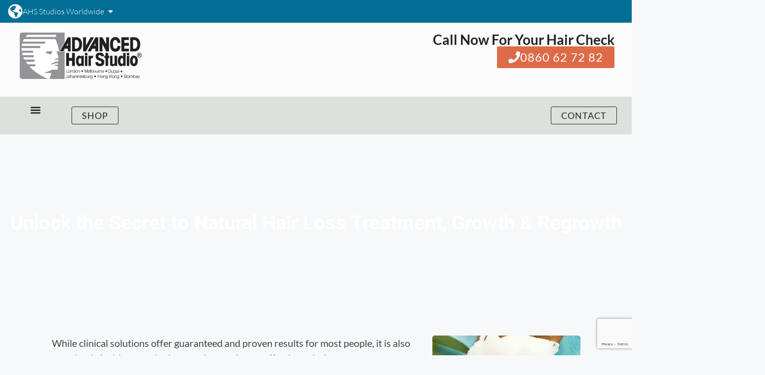

--- FILE ---
content_type: text/html; charset=UTF-8
request_url: https://www.advancedhair.co.za/unlock-the-secret-to-natural-hair-loss-treatment-growth-regrowth/
body_size: 41372
content:
<!DOCTYPE html>
<html lang="en-ZA">
<head>
	<meta charset="UTF-8">
	<meta name='robots' content='index, follow, max-image-preview:large, max-snippet:-1, max-video-preview:-1' />
<meta name="viewport" content="width=device-width, initial-scale=1">
	<!-- This site is optimized with the Yoast SEO plugin v26.6 - https://yoast.com/wordpress/plugins/seo/ -->
	<title>Natural Hair Loss Treatment - Options to Regrow Your Hair Again</title>
	<meta name="description" content="Could Natural Treatments Help You To Stop Hair Loss &amp; Regrow Lost Hair? Learn About The Options. Hair Loss Should Only Be A Temporary Problem." />
	<link rel="canonical" href="https://www.advancedhair.co.za/unlock-the-secret-to-natural-hair-loss-treatment-growth-regrowth/" />
	<meta property="og:locale" content="en_US" />
	<meta property="og:type" content="article" />
	<meta property="og:title" content="Natural Hair Loss Treatment - Options to Regrow Your Hair Again" />
	<meta property="og:description" content="Could Natural Treatments Help You To Stop Hair Loss &amp; Regrow Lost Hair? Learn About The Options. Hair Loss Should Only Be A Temporary Problem." />
	<meta property="og:url" content="https://www.advancedhair.co.za/unlock-the-secret-to-natural-hair-loss-treatment-growth-regrowth/" />
	<meta property="og:site_name" content="Advanced Hair Studio" />
	<meta property="article:publisher" content="https://www.facebook.com/advancedhairstudio/" />
	<meta property="article:published_time" content="2018-09-01T12:37:27+00:00" />
	<meta property="article:modified_time" content="2025-12-17T03:13:45+00:00" />
	<meta property="og:image" content="https://www.advancedhair.co.za/wp-content/uploads/2018/08/the-Secret-to-Natural-Hair-Loss-Treatment-300x200.jpg" />
	<meta property="og:image:width" content="300" />
	<meta property="og:image:height" content="200" />
	<meta property="og:image:type" content="image/jpeg" />
	<meta name="author" content="Advanced Hair Studio" />
	<meta name="twitter:card" content="summary_large_image" />
	<meta name="twitter:creator" content="@advhairstudio" />
	<meta name="twitter:site" content="@advhairstudio" />
	<script type="application/ld+json" class="yoast-schema-graph">{"@context":"https://schema.org","@graph":[{"@type":"Article","@id":"https://www.advancedhair.co.za/unlock-the-secret-to-natural-hair-loss-treatment-growth-regrowth/#article","isPartOf":{"@id":"https://www.advancedhair.co.za/unlock-the-secret-to-natural-hair-loss-treatment-growth-regrowth/"},"author":{"name":"Advanced Hair Studio","@id":"https://www.advancedhair.co.za/#/schema/person/d4afc438c188ea67f4bca3b89aeade11"},"headline":"Unlock the Secret to Natural Hair Loss Treatment, Growth &amp; Regrowth","datePublished":"2018-09-01T12:37:27+00:00","dateModified":"2025-12-17T03:13:45+00:00","mainEntityOfPage":{"@id":"https://www.advancedhair.co.za/unlock-the-secret-to-natural-hair-loss-treatment-growth-regrowth/"},"wordCount":595,"publisher":{"@id":"https://www.advancedhair.co.za/#organization"},"image":{"@id":"https://www.advancedhair.co.za/unlock-the-secret-to-natural-hair-loss-treatment-growth-regrowth/#primaryimage"},"thumbnailUrl":"https://www.advancedhair.co.za/wp-content/uploads/2018/08/the-Secret-to-Natural-Hair-Loss-Treatment-300x200.jpg","articleSection":["Bald Spots","Baldness","Going Bald","Hair Loss Signs and Symptoms","Hair Loss Tips","Hair Thinning","Mens Therapies","Natural Remedies","Womens Therapies"],"inLanguage":"en-ZA"},{"@type":"WebPage","@id":"https://www.advancedhair.co.za/unlock-the-secret-to-natural-hair-loss-treatment-growth-regrowth/","url":"https://www.advancedhair.co.za/unlock-the-secret-to-natural-hair-loss-treatment-growth-regrowth/","name":"Natural Hair Loss Treatment - Options to Regrow Your Hair Again","isPartOf":{"@id":"https://www.advancedhair.co.za/#website"},"primaryImageOfPage":{"@id":"https://www.advancedhair.co.za/unlock-the-secret-to-natural-hair-loss-treatment-growth-regrowth/#primaryimage"},"image":{"@id":"https://www.advancedhair.co.za/unlock-the-secret-to-natural-hair-loss-treatment-growth-regrowth/#primaryimage"},"thumbnailUrl":"https://www.advancedhair.co.za/wp-content/uploads/2018/08/the-Secret-to-Natural-Hair-Loss-Treatment-300x200.jpg","datePublished":"2018-09-01T12:37:27+00:00","dateModified":"2025-12-17T03:13:45+00:00","description":"Could Natural Treatments Help You To Stop Hair Loss & Regrow Lost Hair? Learn About The Options. Hair Loss Should Only Be A Temporary Problem.","breadcrumb":{"@id":"https://www.advancedhair.co.za/unlock-the-secret-to-natural-hair-loss-treatment-growth-regrowth/#breadcrumb"},"inLanguage":"en-ZA","potentialAction":[{"@type":"ReadAction","target":["https://www.advancedhair.co.za/unlock-the-secret-to-natural-hair-loss-treatment-growth-regrowth/"]}]},{"@type":"ImageObject","inLanguage":"en-ZA","@id":"https://www.advancedhair.co.za/unlock-the-secret-to-natural-hair-loss-treatment-growth-regrowth/#primaryimage","url":"https://www.advancedhair.co.za/wp-content/uploads/2018/08/the-Secret-to-Natural-Hair-Loss-Treatment-300x200.jpg","contentUrl":"https://www.advancedhair.co.za/wp-content/uploads/2018/08/the-Secret-to-Natural-Hair-Loss-Treatment-300x200.jpg","width":300,"height":200,"caption":"The Secret To Natural Hair Loss Treatment 300x200"},{"@type":"BreadcrumbList","@id":"https://www.advancedhair.co.za/unlock-the-secret-to-natural-hair-loss-treatment-growth-regrowth/#breadcrumb","itemListElement":[{"@type":"ListItem","position":1,"name":"Home","item":"https://www.advancedhair.co.za/"},{"@type":"ListItem","position":2,"name":"Unlock the Secret to Natural Hair Loss Treatment, Growth &amp; Regrowth"}]},{"@type":"WebSite","@id":"https://www.advancedhair.co.za/#website","url":"https://www.advancedhair.co.za/","name":"Advanced Hair Studio","description":"One of The World’s Largest Hair Restoration Companies.","publisher":{"@id":"https://www.advancedhair.co.za/#organization"},"potentialAction":[{"@type":"SearchAction","target":{"@type":"EntryPoint","urlTemplate":"https://www.advancedhair.co.za/?s={search_term_string}"},"query-input":{"@type":"PropertyValueSpecification","valueRequired":true,"valueName":"search_term_string"}}],"inLanguage":"en-ZA"},{"@type":"Organization","@id":"https://www.advancedhair.co.za/#organization","name":"Advanced Hair Studio","url":"https://www.advancedhair.co.za/","logo":{"@type":"ImageObject","inLanguage":"en-ZA","@id":"https://www.advancedhair.co.za/#/schema/logo/image/","url":"https://www.advancedhair.co.za/wp-content/uploads/2017/12/logo.png","contentUrl":"https://www.advancedhair.co.za/wp-content/uploads/2017/12/logo.png","width":230,"height":88,"caption":"Advanced Hair Studio"},"image":{"@id":"https://www.advancedhair.co.za/#/schema/logo/image/"},"sameAs":["https://www.facebook.com/advancedhairstudio/","https://x.com/advhairstudio","https://www.instagram.com/advanced_hair_australia/","https://www.linkedin.com/company/advanced-hair-studio","https://www.youtube.com/channel/UCn_Y5hh8PBIB_Mm57WXpIuA"]},{"@type":"Person","@id":"https://www.advancedhair.co.za/#/schema/person/d4afc438c188ea67f4bca3b89aeade11","name":"Advanced Hair Studio"}]}</script>
	<!-- / Yoast SEO plugin. -->


<link rel='dns-prefetch' href='//www.google.com' />

<style id='wp-img-auto-sizes-contain-inline-css'>
img:is([sizes=auto i],[sizes^="auto," i]){contain-intrinsic-size:3000px 1500px}
/*# sourceURL=wp-img-auto-sizes-contain-inline-css */
</style>
<link rel='stylesheet' id='wp-block-library-css' href='https://www.advancedhair.co.za/wp-includes/css/dist/block-library/style.min.css?ver=6.9' media='all' />
<style id='classic-theme-styles-inline-css'>
/*! This file is auto-generated */
.wp-block-button__link{color:#fff;background-color:#32373c;border-radius:9999px;box-shadow:none;text-decoration:none;padding:calc(.667em + 2px) calc(1.333em + 2px);font-size:1.125em}.wp-block-file__button{background:#32373c;color:#fff;text-decoration:none}
/*# sourceURL=/wp-includes/css/classic-themes.min.css */
</style>
<style id='safe-svg-svg-icon-style-inline-css'>
.safe-svg-cover{text-align:center}.safe-svg-cover .safe-svg-inside{display:inline-block;max-width:100%}.safe-svg-cover svg{fill:currentColor;height:100%;max-height:100%;max-width:100%;width:100%}

/*# sourceURL=https://www.advancedhair.co.za/wp-content/plugins/safe-svg/dist/safe-svg-block-frontend.css */
</style>
<style id='global-styles-inline-css'>
:root{--wp--preset--aspect-ratio--square: 1;--wp--preset--aspect-ratio--4-3: 4/3;--wp--preset--aspect-ratio--3-4: 3/4;--wp--preset--aspect-ratio--3-2: 3/2;--wp--preset--aspect-ratio--2-3: 2/3;--wp--preset--aspect-ratio--16-9: 16/9;--wp--preset--aspect-ratio--9-16: 9/16;--wp--preset--color--black: #000000;--wp--preset--color--cyan-bluish-gray: #abb8c3;--wp--preset--color--white: #ffffff;--wp--preset--color--pale-pink: #f78da7;--wp--preset--color--vivid-red: #cf2e2e;--wp--preset--color--luminous-vivid-orange: #ff6900;--wp--preset--color--luminous-vivid-amber: #fcb900;--wp--preset--color--light-green-cyan: #7bdcb5;--wp--preset--color--vivid-green-cyan: #00d084;--wp--preset--color--pale-cyan-blue: #8ed1fc;--wp--preset--color--vivid-cyan-blue: #0693e3;--wp--preset--color--vivid-purple: #9b51e0;--wp--preset--color--contrast: var(--contrast);--wp--preset--color--contrast-2: var(--contrast-2);--wp--preset--color--contrast-3: var(--contrast-3);--wp--preset--color--base: var(--base);--wp--preset--color--base-2: var(--base-2);--wp--preset--color--base-3: var(--base-3);--wp--preset--color--accent: var(--accent);--wp--preset--gradient--vivid-cyan-blue-to-vivid-purple: linear-gradient(135deg,rgb(6,147,227) 0%,rgb(155,81,224) 100%);--wp--preset--gradient--light-green-cyan-to-vivid-green-cyan: linear-gradient(135deg,rgb(122,220,180) 0%,rgb(0,208,130) 100%);--wp--preset--gradient--luminous-vivid-amber-to-luminous-vivid-orange: linear-gradient(135deg,rgb(252,185,0) 0%,rgb(255,105,0) 100%);--wp--preset--gradient--luminous-vivid-orange-to-vivid-red: linear-gradient(135deg,rgb(255,105,0) 0%,rgb(207,46,46) 100%);--wp--preset--gradient--very-light-gray-to-cyan-bluish-gray: linear-gradient(135deg,rgb(238,238,238) 0%,rgb(169,184,195) 100%);--wp--preset--gradient--cool-to-warm-spectrum: linear-gradient(135deg,rgb(74,234,220) 0%,rgb(151,120,209) 20%,rgb(207,42,186) 40%,rgb(238,44,130) 60%,rgb(251,105,98) 80%,rgb(254,248,76) 100%);--wp--preset--gradient--blush-light-purple: linear-gradient(135deg,rgb(255,206,236) 0%,rgb(152,150,240) 100%);--wp--preset--gradient--blush-bordeaux: linear-gradient(135deg,rgb(254,205,165) 0%,rgb(254,45,45) 50%,rgb(107,0,62) 100%);--wp--preset--gradient--luminous-dusk: linear-gradient(135deg,rgb(255,203,112) 0%,rgb(199,81,192) 50%,rgb(65,88,208) 100%);--wp--preset--gradient--pale-ocean: linear-gradient(135deg,rgb(255,245,203) 0%,rgb(182,227,212) 50%,rgb(51,167,181) 100%);--wp--preset--gradient--electric-grass: linear-gradient(135deg,rgb(202,248,128) 0%,rgb(113,206,126) 100%);--wp--preset--gradient--midnight: linear-gradient(135deg,rgb(2,3,129) 0%,rgb(40,116,252) 100%);--wp--preset--font-size--small: 13px;--wp--preset--font-size--medium: 20px;--wp--preset--font-size--large: 36px;--wp--preset--font-size--x-large: 42px;--wp--preset--spacing--20: 0.44rem;--wp--preset--spacing--30: 0.67rem;--wp--preset--spacing--40: 1rem;--wp--preset--spacing--50: 1.5rem;--wp--preset--spacing--60: 2.25rem;--wp--preset--spacing--70: 3.38rem;--wp--preset--spacing--80: 5.06rem;--wp--preset--shadow--natural: 6px 6px 9px rgba(0, 0, 0, 0.2);--wp--preset--shadow--deep: 12px 12px 50px rgba(0, 0, 0, 0.4);--wp--preset--shadow--sharp: 6px 6px 0px rgba(0, 0, 0, 0.2);--wp--preset--shadow--outlined: 6px 6px 0px -3px rgb(255, 255, 255), 6px 6px rgb(0, 0, 0);--wp--preset--shadow--crisp: 6px 6px 0px rgb(0, 0, 0);}:where(.is-layout-flex){gap: 0.5em;}:where(.is-layout-grid){gap: 0.5em;}body .is-layout-flex{display: flex;}.is-layout-flex{flex-wrap: wrap;align-items: center;}.is-layout-flex > :is(*, div){margin: 0;}body .is-layout-grid{display: grid;}.is-layout-grid > :is(*, div){margin: 0;}:where(.wp-block-columns.is-layout-flex){gap: 2em;}:where(.wp-block-columns.is-layout-grid){gap: 2em;}:where(.wp-block-post-template.is-layout-flex){gap: 1.25em;}:where(.wp-block-post-template.is-layout-grid){gap: 1.25em;}.has-black-color{color: var(--wp--preset--color--black) !important;}.has-cyan-bluish-gray-color{color: var(--wp--preset--color--cyan-bluish-gray) !important;}.has-white-color{color: var(--wp--preset--color--white) !important;}.has-pale-pink-color{color: var(--wp--preset--color--pale-pink) !important;}.has-vivid-red-color{color: var(--wp--preset--color--vivid-red) !important;}.has-luminous-vivid-orange-color{color: var(--wp--preset--color--luminous-vivid-orange) !important;}.has-luminous-vivid-amber-color{color: var(--wp--preset--color--luminous-vivid-amber) !important;}.has-light-green-cyan-color{color: var(--wp--preset--color--light-green-cyan) !important;}.has-vivid-green-cyan-color{color: var(--wp--preset--color--vivid-green-cyan) !important;}.has-pale-cyan-blue-color{color: var(--wp--preset--color--pale-cyan-blue) !important;}.has-vivid-cyan-blue-color{color: var(--wp--preset--color--vivid-cyan-blue) !important;}.has-vivid-purple-color{color: var(--wp--preset--color--vivid-purple) !important;}.has-black-background-color{background-color: var(--wp--preset--color--black) !important;}.has-cyan-bluish-gray-background-color{background-color: var(--wp--preset--color--cyan-bluish-gray) !important;}.has-white-background-color{background-color: var(--wp--preset--color--white) !important;}.has-pale-pink-background-color{background-color: var(--wp--preset--color--pale-pink) !important;}.has-vivid-red-background-color{background-color: var(--wp--preset--color--vivid-red) !important;}.has-luminous-vivid-orange-background-color{background-color: var(--wp--preset--color--luminous-vivid-orange) !important;}.has-luminous-vivid-amber-background-color{background-color: var(--wp--preset--color--luminous-vivid-amber) !important;}.has-light-green-cyan-background-color{background-color: var(--wp--preset--color--light-green-cyan) !important;}.has-vivid-green-cyan-background-color{background-color: var(--wp--preset--color--vivid-green-cyan) !important;}.has-pale-cyan-blue-background-color{background-color: var(--wp--preset--color--pale-cyan-blue) !important;}.has-vivid-cyan-blue-background-color{background-color: var(--wp--preset--color--vivid-cyan-blue) !important;}.has-vivid-purple-background-color{background-color: var(--wp--preset--color--vivid-purple) !important;}.has-black-border-color{border-color: var(--wp--preset--color--black) !important;}.has-cyan-bluish-gray-border-color{border-color: var(--wp--preset--color--cyan-bluish-gray) !important;}.has-white-border-color{border-color: var(--wp--preset--color--white) !important;}.has-pale-pink-border-color{border-color: var(--wp--preset--color--pale-pink) !important;}.has-vivid-red-border-color{border-color: var(--wp--preset--color--vivid-red) !important;}.has-luminous-vivid-orange-border-color{border-color: var(--wp--preset--color--luminous-vivid-orange) !important;}.has-luminous-vivid-amber-border-color{border-color: var(--wp--preset--color--luminous-vivid-amber) !important;}.has-light-green-cyan-border-color{border-color: var(--wp--preset--color--light-green-cyan) !important;}.has-vivid-green-cyan-border-color{border-color: var(--wp--preset--color--vivid-green-cyan) !important;}.has-pale-cyan-blue-border-color{border-color: var(--wp--preset--color--pale-cyan-blue) !important;}.has-vivid-cyan-blue-border-color{border-color: var(--wp--preset--color--vivid-cyan-blue) !important;}.has-vivid-purple-border-color{border-color: var(--wp--preset--color--vivid-purple) !important;}.has-vivid-cyan-blue-to-vivid-purple-gradient-background{background: var(--wp--preset--gradient--vivid-cyan-blue-to-vivid-purple) !important;}.has-light-green-cyan-to-vivid-green-cyan-gradient-background{background: var(--wp--preset--gradient--light-green-cyan-to-vivid-green-cyan) !important;}.has-luminous-vivid-amber-to-luminous-vivid-orange-gradient-background{background: var(--wp--preset--gradient--luminous-vivid-amber-to-luminous-vivid-orange) !important;}.has-luminous-vivid-orange-to-vivid-red-gradient-background{background: var(--wp--preset--gradient--luminous-vivid-orange-to-vivid-red) !important;}.has-very-light-gray-to-cyan-bluish-gray-gradient-background{background: var(--wp--preset--gradient--very-light-gray-to-cyan-bluish-gray) !important;}.has-cool-to-warm-spectrum-gradient-background{background: var(--wp--preset--gradient--cool-to-warm-spectrum) !important;}.has-blush-light-purple-gradient-background{background: var(--wp--preset--gradient--blush-light-purple) !important;}.has-blush-bordeaux-gradient-background{background: var(--wp--preset--gradient--blush-bordeaux) !important;}.has-luminous-dusk-gradient-background{background: var(--wp--preset--gradient--luminous-dusk) !important;}.has-pale-ocean-gradient-background{background: var(--wp--preset--gradient--pale-ocean) !important;}.has-electric-grass-gradient-background{background: var(--wp--preset--gradient--electric-grass) !important;}.has-midnight-gradient-background{background: var(--wp--preset--gradient--midnight) !important;}.has-small-font-size{font-size: var(--wp--preset--font-size--small) !important;}.has-medium-font-size{font-size: var(--wp--preset--font-size--medium) !important;}.has-large-font-size{font-size: var(--wp--preset--font-size--large) !important;}.has-x-large-font-size{font-size: var(--wp--preset--font-size--x-large) !important;}
:where(.wp-block-post-template.is-layout-flex){gap: 1.25em;}:where(.wp-block-post-template.is-layout-grid){gap: 1.25em;}
:where(.wp-block-term-template.is-layout-flex){gap: 1.25em;}:where(.wp-block-term-template.is-layout-grid){gap: 1.25em;}
:where(.wp-block-columns.is-layout-flex){gap: 2em;}:where(.wp-block-columns.is-layout-grid){gap: 2em;}
:root :where(.wp-block-pullquote){font-size: 1.5em;line-height: 1.6;}
/*# sourceURL=global-styles-inline-css */
</style>
<link rel='stylesheet' id='generate-style-css' href='https://www.advancedhair.co.za/wp-content/themes/generatepress/assets/css/main.min.css?ver=3.6.1' media='all' />
<style id='generate-style-inline-css'>
body{background-color:var(--base-2);color:var(--contrast);}a{color:var(--accent);}a{text-decoration:underline;}.entry-title a, .site-branding a, a.button, .wp-block-button__link, .main-navigation a{text-decoration:none;}a:hover, a:focus, a:active{color:var(--contrast);}.wp-block-group__inner-container{max-width:1200px;margin-left:auto;margin-right:auto;}:root{--contrast:#222222;--contrast-2:#575760;--contrast-3:#b2b2be;--base:#f0f0f0;--base-2:#f7f8f9;--base-3:#ffffff;--accent:#1e73be;}:root .has-contrast-color{color:var(--contrast);}:root .has-contrast-background-color{background-color:var(--contrast);}:root .has-contrast-2-color{color:var(--contrast-2);}:root .has-contrast-2-background-color{background-color:var(--contrast-2);}:root .has-contrast-3-color{color:var(--contrast-3);}:root .has-contrast-3-background-color{background-color:var(--contrast-3);}:root .has-base-color{color:var(--base);}:root .has-base-background-color{background-color:var(--base);}:root .has-base-2-color{color:var(--base-2);}:root .has-base-2-background-color{background-color:var(--base-2);}:root .has-base-3-color{color:var(--base-3);}:root .has-base-3-background-color{background-color:var(--base-3);}:root .has-accent-color{color:var(--accent);}:root .has-accent-background-color{background-color:var(--accent);}.top-bar{background-color:#636363;color:#ffffff;}.top-bar a{color:#ffffff;}.top-bar a:hover{color:#303030;}.site-header{background-color:var(--base-3);}.main-title a,.main-title a:hover{color:var(--contrast);}.site-description{color:var(--contrast-2);}.mobile-menu-control-wrapper .menu-toggle,.mobile-menu-control-wrapper .menu-toggle:hover,.mobile-menu-control-wrapper .menu-toggle:focus,.has-inline-mobile-toggle #site-navigation.toggled{background-color:rgba(0, 0, 0, 0.02);}.main-navigation,.main-navigation ul ul{background-color:var(--base-3);}.main-navigation .main-nav ul li a, .main-navigation .menu-toggle, .main-navigation .menu-bar-items{color:var(--contrast);}.main-navigation .main-nav ul li:not([class*="current-menu-"]):hover > a, .main-navigation .main-nav ul li:not([class*="current-menu-"]):focus > a, .main-navigation .main-nav ul li.sfHover:not([class*="current-menu-"]) > a, .main-navigation .menu-bar-item:hover > a, .main-navigation .menu-bar-item.sfHover > a{color:var(--accent);}button.menu-toggle:hover,button.menu-toggle:focus{color:var(--contrast);}.main-navigation .main-nav ul li[class*="current-menu-"] > a{color:var(--accent);}.navigation-search input[type="search"],.navigation-search input[type="search"]:active, .navigation-search input[type="search"]:focus, .main-navigation .main-nav ul li.search-item.active > a, .main-navigation .menu-bar-items .search-item.active > a{color:var(--accent);}.main-navigation ul ul{background-color:var(--base);}.separate-containers .inside-article, .separate-containers .comments-area, .separate-containers .page-header, .one-container .container, .separate-containers .paging-navigation, .inside-page-header{background-color:var(--base-3);}.entry-title a{color:var(--contrast);}.entry-title a:hover{color:var(--contrast-2);}.entry-meta{color:var(--contrast-2);}.sidebar .widget{background-color:var(--base-3);}.footer-widgets{background-color:var(--base-3);}.site-info{background-color:var(--base-3);}input[type="text"],input[type="email"],input[type="url"],input[type="password"],input[type="search"],input[type="tel"],input[type="number"],textarea,select{color:var(--contrast);background-color:var(--base-2);border-color:var(--base);}input[type="text"]:focus,input[type="email"]:focus,input[type="url"]:focus,input[type="password"]:focus,input[type="search"]:focus,input[type="tel"]:focus,input[type="number"]:focus,textarea:focus,select:focus{color:var(--contrast);background-color:var(--base-2);border-color:var(--contrast-3);}button,html input[type="button"],input[type="reset"],input[type="submit"],a.button,a.wp-block-button__link:not(.has-background){color:#ffffff;background-color:#55555e;}button:hover,html input[type="button"]:hover,input[type="reset"]:hover,input[type="submit"]:hover,a.button:hover,button:focus,html input[type="button"]:focus,input[type="reset"]:focus,input[type="submit"]:focus,a.button:focus,a.wp-block-button__link:not(.has-background):active,a.wp-block-button__link:not(.has-background):focus,a.wp-block-button__link:not(.has-background):hover{color:#ffffff;background-color:#3f4047;}a.generate-back-to-top{background-color:rgba( 0,0,0,0.4 );color:#ffffff;}a.generate-back-to-top:hover,a.generate-back-to-top:focus{background-color:rgba( 0,0,0,0.6 );color:#ffffff;}:root{--gp-search-modal-bg-color:var(--base-3);--gp-search-modal-text-color:var(--contrast);--gp-search-modal-overlay-bg-color:rgba(0,0,0,0.2);}@media (max-width: 768px){.main-navigation .menu-bar-item:hover > a, .main-navigation .menu-bar-item.sfHover > a{background:none;color:var(--contrast);}}.nav-below-header .main-navigation .inside-navigation.grid-container, .nav-above-header .main-navigation .inside-navigation.grid-container{padding:0px 20px 0px 20px;}.site-main .wp-block-group__inner-container{padding:40px;}.separate-containers .paging-navigation{padding-top:20px;padding-bottom:20px;}.entry-content .alignwide, body:not(.no-sidebar) .entry-content .alignfull{margin-left:-40px;width:calc(100% + 80px);max-width:calc(100% + 80px);}.rtl .menu-item-has-children .dropdown-menu-toggle{padding-left:20px;}.rtl .main-navigation .main-nav ul li.menu-item-has-children > a{padding-right:20px;}@media (max-width:768px){.separate-containers .inside-article, .separate-containers .comments-area, .separate-containers .page-header, .separate-containers .paging-navigation, .one-container .site-content, .inside-page-header{padding:30px;}.site-main .wp-block-group__inner-container{padding:30px;}.inside-top-bar{padding-right:30px;padding-left:30px;}.inside-header{padding-right:30px;padding-left:30px;}.widget-area .widget{padding-top:30px;padding-right:30px;padding-bottom:30px;padding-left:30px;}.footer-widgets-container{padding-top:30px;padding-right:30px;padding-bottom:30px;padding-left:30px;}.inside-site-info{padding-right:30px;padding-left:30px;}.entry-content .alignwide, body:not(.no-sidebar) .entry-content .alignfull{margin-left:-30px;width:calc(100% + 60px);max-width:calc(100% + 60px);}.one-container .site-main .paging-navigation{margin-bottom:20px;}}/* End cached CSS */.is-right-sidebar{width:30%;}.is-left-sidebar{width:30%;}.site-content .content-area{width:70%;}@media (max-width: 768px){.main-navigation .menu-toggle,.sidebar-nav-mobile:not(#sticky-placeholder){display:block;}.main-navigation ul,.gen-sidebar-nav,.main-navigation:not(.slideout-navigation):not(.toggled) .main-nav > ul,.has-inline-mobile-toggle #site-navigation .inside-navigation > *:not(.navigation-search):not(.main-nav){display:none;}.nav-align-right .inside-navigation,.nav-align-center .inside-navigation{justify-content:space-between;}.has-inline-mobile-toggle .mobile-menu-control-wrapper{display:flex;flex-wrap:wrap;}.has-inline-mobile-toggle .inside-header{flex-direction:row;text-align:left;flex-wrap:wrap;}.has-inline-mobile-toggle .header-widget,.has-inline-mobile-toggle #site-navigation{flex-basis:100%;}.nav-float-left .has-inline-mobile-toggle #site-navigation{order:10;}}
.elementor-template-full-width .site-content{display:block;}
.dynamic-author-image-rounded{border-radius:100%;}.dynamic-featured-image, .dynamic-author-image{vertical-align:middle;}.one-container.blog .dynamic-content-template:not(:last-child), .one-container.archive .dynamic-content-template:not(:last-child){padding-bottom:0px;}.dynamic-entry-excerpt > p:last-child{margin-bottom:0px;}
/*# sourceURL=generate-style-inline-css */
</style>
<link rel='stylesheet' id='generate-child-css' href='https://www.advancedhair.co.za/wp-content/themes/generatepress_child/style.css?ver=1737534184' media='all' />
<link rel='stylesheet' id='e-animation-grow-css' href='https://www.advancedhair.co.za/wp-content/plugins/elementor/assets/lib/animations/styles/e-animation-grow.min.css?ver=3.33.4' media='all' />
<link rel='stylesheet' id='elementor-frontend-css' href='https://www.advancedhair.co.za/wp-content/uploads/elementor/css/custom-frontend.min.css?ver=1766470814' media='all' />
<style id='elementor-frontend-inline-css'>
.elementor-146320 .elementor-element.elementor-element-5dd01888:not(.elementor-motion-effects-element-type-background), .elementor-146320 .elementor-element.elementor-element-5dd01888 > .elementor-motion-effects-container > .elementor-motion-effects-layer{background-image:var(--wpr-bg-5a44cf4d-dc9f-471c-8cee-1ca970f591eb);}
/*# sourceURL=elementor-frontend-inline-css */
</style>
<link rel='stylesheet' id='widget-image-box-css' href='https://www.advancedhair.co.za/wp-content/uploads/elementor/css/custom-widget-image-box.min.css?ver=1766470814' media='all' />
<link rel='stylesheet' id='widget-mega-menu-css' href='https://www.advancedhair.co.za/wp-content/uploads/elementor/css/custom-pro-widget-mega-menu.min.css?ver=1766470814' media='all' />
<link rel='stylesheet' id='widget-image-css' href='https://www.advancedhair.co.za/wp-content/plugins/elementor/assets/css/widget-image.min.css?ver=3.33.4' media='all' />
<link rel='stylesheet' id='widget-heading-css' href='https://www.advancedhair.co.za/wp-content/plugins/elementor/assets/css/widget-heading.min.css?ver=3.33.4' media='all' />
<link rel='stylesheet' id='e-sticky-css' href='https://www.advancedhair.co.za/wp-content/plugins/elementor-pro/assets/css/modules/sticky.min.css?ver=3.33.2' media='all' />
<link rel='stylesheet' id='widget-nav-menu-css' href='https://www.advancedhair.co.za/wp-content/uploads/elementor/css/custom-pro-widget-nav-menu.min.css?ver=1766470814' media='all' />
<link rel='stylesheet' id='widget-icon-list-css' href='https://www.advancedhair.co.za/wp-content/uploads/elementor/css/custom-widget-icon-list.min.css?ver=1766470814' media='all' />
<link rel='stylesheet' id='widget-spacer-css' href='https://www.advancedhair.co.za/wp-content/plugins/elementor/assets/css/widget-spacer.min.css?ver=3.33.4' media='all' />
<link rel='stylesheet' id='widget-social-icons-css' href='https://www.advancedhair.co.za/wp-content/plugins/elementor/assets/css/widget-social-icons.min.css?ver=3.33.4' media='all' />
<link rel='stylesheet' id='e-apple-webkit-css' href='https://www.advancedhair.co.za/wp-content/uploads/elementor/css/custom-apple-webkit.min.css?ver=1766470814' media='all' />
<link rel='stylesheet' id='widget-search-css' href='https://www.advancedhair.co.za/wp-content/plugins/elementor-pro/assets/css/widget-search.min.css?ver=3.33.2' media='all' />
<link rel='stylesheet' id='e-animation-fadeIn-css' href='https://www.advancedhair.co.za/wp-content/plugins/elementor/assets/lib/animations/styles/fadeIn.min.css?ver=3.33.4' media='all' />
<link rel='stylesheet' id='widget-posts-css' href='https://www.advancedhair.co.za/wp-content/plugins/elementor-pro/assets/css/widget-posts.min.css?ver=3.33.2' media='all' />
<link rel='stylesheet' id='widget-post-navigation-css' href='https://www.advancedhair.co.za/wp-content/plugins/elementor-pro/assets/css/widget-post-navigation.min.css?ver=3.33.2' media='all' />
<link rel='stylesheet' id='elementor-post-146325-css' href='https://www.advancedhair.co.za/wp-content/uploads/elementor/css/post-146325.css?ver=1766470814' media='all' />
<link rel='stylesheet' id='amelia-elementor-widget-font-css' href='https://www.advancedhair.co.za/wp-content/cache/background-css/1/www.advancedhair.co.za/wp-content/plugins/ameliabooking/public/css/frontend/elementor.css?ver=8.7&wpr_t=1769112003' media='all' />
<link rel='stylesheet' id='elementor-post-146304-css' href='https://www.advancedhair.co.za/wp-content/uploads/elementor/css/post-146304.css?ver=1766470814' media='all' />
<link rel='stylesheet' id='elementor-post-146323-css' href='https://www.advancedhair.co.za/wp-content/uploads/elementor/css/post-146323.css?ver=1766470814' media='all' />
<link rel='stylesheet' id='elementor-post-146320-css' href='https://www.advancedhair.co.za/wp-content/uploads/elementor/css/post-146320.css?ver=1766470939' media='all' />
<link rel='stylesheet' id='generate-blog-images-css' href='https://www.advancedhair.co.za/wp-content/plugins/gp-premium/blog/functions/css/featured-images.min.css?ver=2.5.5' media='all' />
<link rel='stylesheet' id='scss-css' href='https://www.advancedhair.co.za/wp-content/cache/busting/1/sccss.css?ver=1765963544' media='all' />
<link rel='stylesheet' id='elementor-gf-local-lato-css' href='https://www.advancedhair.co.za/wp-content/uploads/elementor/google-fonts/css/lato.css?ver=1749001854' media='all' />
<link rel='stylesheet' id='elementor-gf-local-roboto-css' href='https://www.advancedhair.co.za/wp-content/uploads/elementor/google-fonts/css/roboto.css?ver=1749002517' media='all' />
<script src="https://www.advancedhair.co.za/wp-includes/js/jquery/jquery.min.js?ver=3.7.1" id="jquery-core-js"></script>
<script src="https://www.advancedhair.co.za/wp-includes/js/jquery/jquery-migrate.min.js?ver=3.4.1" id="jquery-migrate-js"></script>
<!-- Stream WordPress user activity plugin v4.1.1 -->
<script type="text/javascript">
(function(url){
	if(/(?:Chrome\/26\.0\.1410\.63 Safari\/537\.31|WordfenceTestMonBot)/.test(navigator.userAgent)){ return; }
	var addEvent = function(evt, handler) {
		if (window.addEventListener) {
			document.addEventListener(evt, handler, false);
		} else if (window.attachEvent) {
			document.attachEvent('on' + evt, handler);
		}
	};
	var removeEvent = function(evt, handler) {
		if (window.removeEventListener) {
			document.removeEventListener(evt, handler, false);
		} else if (window.detachEvent) {
			document.detachEvent('on' + evt, handler);
		}
	};
	var evts = 'contextmenu dblclick drag dragend dragenter dragleave dragover dragstart drop keydown keypress keyup mousedown mousemove mouseout mouseover mouseup mousewheel scroll'.split(' ');
	var logHuman = function() {
		if (window.wfLogHumanRan) { return; }
		window.wfLogHumanRan = true;
		var wfscr = document.createElement('script');
		wfscr.type = 'text/javascript';
		wfscr.async = true;
		wfscr.src = url + '&r=' + Math.random();
		(document.getElementsByTagName('head')[0]||document.getElementsByTagName('body')[0]).appendChild(wfscr);
		for (var i = 0; i < evts.length; i++) {
			removeEvent(evts[i], logHuman);
		}
	};
	for (var i = 0; i < evts.length; i++) {
		addEvent(evts[i], logHuman);
	}
})('//www.advancedhair.co.za/?wordfence_lh=1&hid=B5DE404BD4AD8ED74F71F77317877CA2');
</script><meta name="generator" content="Elementor 3.33.4; features: e_font_icon_svg, additional_custom_breakpoints; settings: css_print_method-external, google_font-enabled, font_display-swap">
			<style>
				.e-con.e-parent:nth-of-type(n+4):not(.e-lazyloaded):not(.e-no-lazyload),
				.e-con.e-parent:nth-of-type(n+4):not(.e-lazyloaded):not(.e-no-lazyload) * {
					background-image: none !important;
				}
				@media screen and (max-height: 1024px) {
					.e-con.e-parent:nth-of-type(n+3):not(.e-lazyloaded):not(.e-no-lazyload),
					.e-con.e-parent:nth-of-type(n+3):not(.e-lazyloaded):not(.e-no-lazyload) * {
						background-image: none !important;
					}
				}
				@media screen and (max-height: 640px) {
					.e-con.e-parent:nth-of-type(n+2):not(.e-lazyloaded):not(.e-no-lazyload),
					.e-con.e-parent:nth-of-type(n+2):not(.e-lazyloaded):not(.e-no-lazyload) * {
						background-image: none !important;
					}
				}
			</style>
			<!-- Google Tag Manager -->
<script>(function(w,d,s,l,i){w[l]=w[l]||[];w[l].push({'gtm.start':
new Date().getTime(),event:'gtm.js'});var f=d.getElementsByTagName(s)[0],
j=d.createElement(s),dl=l!='dataLayer'?'&l='+l:'';j.async=true;j.src=
'https://www.googletagmanager.com/gtm.js?id='+i+dl;f.parentNode.insertBefore(j,f);
})(window,document,'script','dataLayer','GTM-M4VTJPN');</script>
<!-- End Google Tag Manager --><link rel="icon" href="https://www.advancedhair.co.za/wp-content/uploads/2017/12/cropped-Advanced-Hair-Favicon-75x75.png" sizes="32x32" />
<link rel="icon" href="https://www.advancedhair.co.za/wp-content/uploads/2017/12/cropped-Advanced-Hair-Favicon-300x300.png" sizes="192x192" />
<link rel="apple-touch-icon" href="https://www.advancedhair.co.za/wp-content/uploads/2017/12/cropped-Advanced-Hair-Favicon-300x300.png" />
<meta name="msapplication-TileImage" content="https://www.advancedhair.co.za/wp-content/uploads/2017/12/cropped-Advanced-Hair-Favicon-300x300.png" />
<style id="sccss">/* Start of new CSS code */


/* Gravity Forms Styles */

/* Text styling and alignment */
.elementor-shortcode .gform_wrapper {
    margin-top: 0 !important;
    padding-top: 0 !important;
}
.elementor-shortcode .gform_wrapper > .gform_heading {
    padding: 0 !important;
    margin: 0 !important;
}
.elementor-shortcode .gform_wrapper > .gform_heading p {
    padding: 0 !important;
    margin: 0 !important;
}
.elementor .elementor-widget-shortcode .elementor-shortcode {
    margin-top: 0 !important;
    padding-top: 0 !important;
}
/* Header container styling */
.gform_wrapper .gform_heading,
.gform_wrapper .gform_heading + .partial_entry_warning {
    display: inline !important;
}
.gform_heading p {
    display: inline !important;
    margin: 0 !important;
    padding: 0 !important;
}
/* Message styling */
.gform_required_legend,
.partial_entry_warning {
    font-size: 12px !important;
    margin: 0 !important;
    padding: 0 !important;
    display: inline !important;
}
/* Remove the style margin from warning */
.partial_entry_warning {
    margin-bottom: 0 !important;
    font-size: 12px !important;
}
/* Hide the second warning message */
.partial_entry_warning + .partial_entry_warning {
    display: none !important;
}
/* Field spacing cleanup */
.gform_wrapper .gform_fields {
    grid-row-gap: 5px !important;
}
.gform_wrapper .gfield {
    margin: 0 !important;
    padding: 0 !important;
}
/* Remove spacing from inputs */
.gform_wrapper .ginput_container {
    margin: 0 !important;
    padding: 0 !important;
}
/* Input field height and spacing */
.gform_wrapper input:not([type="radio"]) {
    height: 45px !important;
    padding: 0 10px !important;
    margin: 0 !important;
    width: 100% !important;
}
/* Name fields container */
.gform_wrapper .ginput_complex.ginput_container_name {
    display: flex !important;
    gap: 15px !important;
    margin: 0 !important;
}
/* Name fields width */
.gform_wrapper .name_first,
.gform_wrapper .name_last {
    flex: 1 !important;
    margin: 0 !important;
    padding: 0 !important;
}
/* Radio buttons */
.gform_wrapper .gfield--type-radio {
    margin-top: 5px !important;
}
.gform_wrapper .gfield_radio {
    margin: 0 !important;
}
/* Button styling */
.gform_wrapper .gform_button {
    background-color: #DE6B48 !important;
    color: white !important;
    transition: background-color 0.3s ease !important;
    border: none !important;
    font-size: 18px !important;
}
.gform_wrapper .gform_button:hover {
    background-color: #EB8128 !important;
    color: white !important;
}
/* Mobile styles */
@media only screen and (max-width: 641px) {
    .gform_wrapper .gf_list_2col .gfield_radio {
        display: grid !important;
        grid-template-columns: repeat(2, 1fr) !important;
        gap: 10px !important;
    }
    .gform_wrapper .gf_list_2col .gchoice {
        margin: 0 !important;
    }
}

/* celebrity-hair-loss-treatments */
.celebrity-hair-loss-treatments table td {
  padding: 6px;
}

.morelink-box {
	text-align: right;
}
.morelink-box .more-link {
	background: #009CD6;
	color: #fff;
	padding: 10px;
}
.morelink-box .more-link:hover {
	background: #000;
}
@media (max-width: 1300px) {
    .elementor-kit-85279 p {
        margin-bottom: 20px;
    }
}


/* Start of old css cdoe */


/* COLORS ...

    #006E96 - Navy
    #555 - Blue
    #FF8C00 - Orange
    #6584FC - Violet
    #09ACAD - Green
    #333333 - Dark Grey
    #D6DCE5 - Light Grey
*/

/* FONT --> LATO 
html,
button,input,select,textarea,
body {
	font-family: 'Lato', sans-serif;
	color: #444;
}

a {
  color: #555;
}
a:hover {
  color: #999;
}

h2, h2 a {
  color: #555;
  font-size: 24px;
}
h1, h3, h4, h5, h6 {
  color: #444;
}

.button,
.button-empty {
  background-color: #FF8C00 !important;
  font-size: 13px;
  letter-spacing: 2px;
  padding: 8px 20px;
  text-transform: uppercase !important;
}
.button {
  padding: 15px 45px 15px 10px !important;
  background-image: url(https://www.advancedhair.co.za/wp-content/uploads/2017/12/arrow.png);
  background-repeat: no-repeat;
  background-position: 98%;
  background-size: 40px;
}
.gform_button_select_files {
	padding: 10px 50px 10px 10px !important;
	background-color: #FF8C00 !important;
}
.link-arrow {
  max-width: 60px;
}
.button-empty:hover,
.gform_button_select_files:hover,
.button:hover {
  color: #fff;
  background-color: #E67E00 !important;
}

.bluetxt {
  color: #555;
}
.bluebg {
  background-color: #555;
}
.navytxt {
  color: #006E96;
}
.navybg {
  background-color: #006E96;
}
.greentxt {
  color: #09ACAD;
}
.greenbg {
  background-color: #09ACAD;
}
*/

/* ADDITIONS TO CREATIVE BUTTON 
------------------------------------------- 
.btn {
  margin: 15px 0;
}
.btn-3e {
  background: #FF8C00;
	font-size: inherit;
  white-space: nowrap;
  padding: 14px 90px 14px 30px !important;
}
.sidebar .btn-3e {
	width: 100%;	
}
.footer-widgets .btn-3e {
  padding: 14px 67px 14px 22px;
  white-space: normal;
}
.btn-3e:hover {
  background: #E67E00;
}
.btn-3e:before {
  right: -10px;
}
.btn-3:before {
  line-height: 1;
  top: 27%;
}
.btn-3e:after {
	display: none !important;
  width: 26%;
  height: 160%;
}
.btn-3e:hover:after {
  width: 30%;
}

.gform_footer .btn-3:before {
  font-size: 125%;
  width: 80px;
}
.gform_footer.top_label br {
  display: none;
}
*/

/* SITE HEADER 
----------------------------------- 
.site-header {
  background-color: #fff;
}
*/
/* FIXED HEADER 
----------------------------------- 
.site-container {
  padding-top: 217px;
  z-index: 9;
}
.fixed-header-part {
	position: fixed;
	width: 100%;
	top: 0;
	z-index: 99;
}
.logged-in .fixed-header-part {
  top: 33px;
}
*/
/* TOP BAR 
----------------------------------
.top-bar section {
  margin-bottom: 0;
}

.top-bar .worldwide-services {
  display: flex;
  width: 100%;
  font-size: 0.8em;
  background: #fff;
}
.top-bar .service-box {
  background: #f2f2f2;
  margin-right: 2px;
}
.top-bar .contact-box { 
  flex: auto;
  display: flex;
  background: #f2f2f2;
}
.top-bar .contact-box a {
  cursor: pointer;
  margin: auto;
  padding: 5px 15px;
  border: 1px solid #333;
  color: #333;
  text-transform: uppercase;
}
.top-bar .contact-box a:hover {
  background: #555;
  border-color: #555;
  color: #fff;
}
.top-bar .flag-box {
  flex: auto;
  font-size: 0.7rem;
  text-align: center;
  background: #f2f2f2;
  margin-right: 2px;
  padding-bottom: 5px;
  line-height: 16px !important;
}
.top-bar .flag-box a {
  color: #444;
}
.top-bar .flag-caption:hover {
  color: #999;
}
.top-bar .flag-box:hover > img,
.top-bar .flag-box a:hover > {
  opacity: 0.7;
}
.top-bar .service-box table {
  line-height: 1.4em;
  margin-bottom: 0;
}
.top-bar .service-box table tbody {
  border-bottom: 0 none;
}
.top-bar .service-box table tr td {
  padding: 0 10px;
  line-height: 1.1em;
}
.top-bar .service-box a:hover {
  color: #555;
}
.top-bar .fa-globe {
  font-size: 3em;
}
.top-bar .flag-box img {
  width: 1.5em;
  margin-top: 5px;
}
*/

/* TOP RIGHT 
.header-widget-area {
  color: #333;
}
.btn-studio-loc {
  color: #333 !important;
  display: inline-block;
  border: 1px solid #ddd;
  padding: 7px 16px 9px;
  background: #f2f2f2;
}
.top-right-center {
  font-size: 1.3rem;
  font-weight: 300;
  color: #444;
  margin-top: 22px;
}
.top-right-center a {
  color: #555 !important;
  font-weight: 700;
}
.top-right-center a:hover {
  color: #444 !important;
}
*/

/* LOGO 
----------------------------------- 
.title-area {
  padding: 4px 0;
}
.site-title a, .site-title a:hover {
  background: url(https://www.advancedhair.co.za/wp-content/uploads/2020/07/Advanced-Hair-Studio-Updated-Logo.png) no-repeat;
  background-size: 225px;
  background-position: 0px center; /*left;
  background-image: url(https://www.advancedhair.co.za/wp-content/uploads/2020/07/AHS_7479_Advanced-Hair_M_Clinic-Logo_july20.svg), none;
  background-repeat: no-repeat;
  height: 90px;
  color: #a4a7a8;
  display: block;
  text-indent: -9999em;
}

.site-header .wrap {
  padding: 5px 0;
}
*/

/* NAVIGATION 
----------------------------------- 
.nav-primary {
  background: #006E96;
}
.genesis-nav-menu a {
  padding: 7px 11px;
  font-size: 16px;
  text-transform: none !important;
}
.genesis-nav-menu li:not(:last-of-type) a {
  border-right: 2px solid #f2f2f2;
}
.genesis-nav-menu .current-menu-item > a, .genesis-nav-menu .sub-menu .current-menu-item > a:hover, .genesis-nav-menu a:hover, .genesis-nav-menu li:hover > a {
  color: #09ACAD;
  background: #006E96;
}
.genesis-nav-menu .current-menu-item > a, .genesis-nav-menu .sub-menu .current-menu-item > a:hover, .genesis-nav-menu a:hover, .genesis-nav-menu li:hover > a {
  color: #fff;
}
.genesis-nav-menu > a:hover span, 
.genesis-nav-menu > li:hover > a span {
  border-bottom: 1px solid #fff !important;
}
#mega-menu-primary > li:hover > a {
  text-decoration: underline !important;
}
#mega-menu-primary > li:not(:last-of-type) a {
  border-right: 2px solid #f2f2f2 !important;
}
#mega-menu-wrap-primary #mega-menu-primary {
    width: 1200px;
}
.genesis-nav-menu .sub-menu a {
  font-size: 14px;
  width: 250px;
  padding: 7px 20px;
}
.contact-us-menu:hover,
.contact-us-menu a:hover {
  color: #fff !important;
}
.contact-us-menu:hover span,
.contact-us-menu a:hover span {
  border-bottom: 0 none !important;
}
*/

/* SIDEBAR 
----------------------------------- 
.sidebar {
  color: #333 !important;
}
.sidebar .widget {
  background: #ddd;
  padding: 0;
  margin-left: 20px;
}
*/

/* GFORM IN SIDEBAR 
.sidebar #slider-layer-1 {
  position: relative; /*this is for the background to work
  background: #f2f2f2;
  padding-bottom: 0;
}
.sidebar .slider-title-1 {
  position: relative;
  font-size: 20px;
  background: #555 !important;
  color: #fff !important;
  text-align: center;
  padding: 17px 0 10px !important;
  width: 100% !important;
  margin-bottom: 10px !important;
}
.sidebar .slider-title-2 {
  text-align: center;
  padding: 0 3% !important;
	margin-bottom: -10px !important;
}

.sidebar .contact_1_text {
	margin-top: 20px !important;
}

.sidebar table {
	width: 100%;
	max-width: 275px;
	margin: 0 auto 0;
}
.sidebar .slider-title-2 table td:first-of-type {
	width: 70%;
	font-size: 15px;
	line-height: 1.5;
	vertical-align: top;
}

.sidebar .gform_body,
.sidebar .gform_footer {
  position: relative;
  width: 100% !important;
  max-width: 400px !important;
  margin: 0 auto !important;
}
.sidebar .gform_wrapper {
  padding: 0 25px !important;
	margin-top: 0 !important;
}
.sidebar .gform_wrapper ul.gform_fields li.gfield {
  padding-right: 0;
}
.sidebar .gform_wrapper ul.gform_fields li.gfield:not(:first-of-type) .ginput_container {
  margin-top: -8px !important;
}
.sidebar .gform_body label {
  display: none !important;
}
.sidebar .gform_body #field_8_5 label {
  display: block !important;
  font-size: 14px;
}
.sidebar .gform_body li {
  margin-bottom: 0 !important;
  border-bottom: 0 none !important;
}
.sidebar .gform_body input {
  font-size: 14px !important;
}
.sidebar .gform_body .has_first_name .name_first {
  float: left;
}
.sidebar .gform_body .has_first_name .name_last {
  float: right;
}
.sidebar .gform_body .has_first_name .name_first input,
.sidebar .gform_body .has_first_name .name_last input {
  width: 130px !important;
}
.sidebar .gform_body .has_first_name .name_last input {
  position: absolute;
  right: 0;
}
.sidebar .gform_body .ginput_container_email input {
  width: 100% !important;
  margin-top: 15px !important;
	margin-bottom: 5px !important;
}
.sidebar .gform_body .ginput_container_text input,
.sidebar .gform_body .ginput_container_phone input,
.sidebar .gform_body .ginput_container_select select {
  width: 130px !important;
}
.sidebar .gform_body #field_8_16 {
	padding-top: 10px !important;
	padding-bottom: 0 !important;
}
.sidebar .gform_body select#input_8_16 {
	width: 100% !important;
}
.sidebar .gform_body .ginput_container_select select {
  padding: 4px !important;
}
.sidebar .gform_body #field_8_12,
.sidebar .gform_body #field_8_14,
.sidebar .gform_body #field_8_3 {
  float: left;
  width: 50%;
  clear: left;
}
.sidebar .gform_body #field_8_4,
.sidebar .gform_body #field_8_13,
.sidebar .gform_body #field_8_15,
.sidebar .gform_body #input_8_15 {
  float: right;
  width: 50%;
  clear: none;
}
.sidebar .gform_body .contact_1_address,
.sidebar .gform_body .contact_1_state {
  clear: left;
}
.sidebar .gform_body #field_8_4 input,
.sidebar .gform_body #field_8_13 input,
.sidebar .gform_body #field_8_14 select {
  position: absolute;
  right: 0;
}
.sidebar .gform_body #field_8_5 > label {
  float: left;
  clear: none;
  width: 23%;
}
.sidebar .gform_body .ginput_container_radio {
  float: left;
  clear: none;
  width: 80%;
  margin-top: 0 !important;
}
.sidebar .gform_body #input_8_5 li {
  float: left;
  width: 50%;
}
.sidebar .gform_body #input_8_5 li input {
  float: left;
  margin-top: 4px;
  margin-right: 5px;
}
.sidebar li.contact-gender {
  margin-left: 10px !important;   
}
.sidebar li.contact-gender label {
  /*padding-top: 8px;
}
.sidebar .gform_body .ginput_container_radio {
  max-width: 190px !important;
}
*/

/* specifics 
.sidebar li.contact-email,
.sidebar li.contact-phone,
.sidebar li.contact-postcode,
.sidebar li.contact-gender {
  padding-top: 5px !important;
  margin-top: 0 !important;
}
.sidebar .gform_wrapper .gform_footer {
  padding-top: 0;
}
.sidebar #gform_submit_button_1 {
  width: 100%;
}

.gform_confirmation_message {
	margin-top: 40px !important;
	font-size: 1.2rem !important;
	font-weight: 700 !important;
	text-align: center !important;
	padding: 0 10px !important;
}
.sidebar .gform_confirmation_message {
	color: #0bacad !important;
  margin-top: 20px !important;
}

.home #slider-layer-1 form .validation_error {
	position: absolute;
	left: 0;
	margin-top: -59px;
	background: red;
}
.sidebar #slider-layer-1 form .validation_error {
	position: absolute;
	margin-top: -52px;
	margin-left: -26px;
	padding: 0;
	background: red;
}
.gform_wrapper li.gfield.gfield_error {
	border-top: 0 none !important;
}
*/


/* STICKY SIDE 
-------------------------------- 
#sticky-side {
  position: absolute;
  z-index: 999;
  background: #333;
  color: #f2f2f2;
  right: 0;
  /*top: 340px;
  text-align: center;
}
#sticky-side .sticky-box {
  line-height: 20px;
  font-weight: 300;
  padding: 10px;
  max-width: 80px;
  max-height: 80px;
}
#sticky-side .fa {
  display: block;
  font-size: 2rem;
  padding-bottom: 10px;
}
#sticky-side a {
  color: #f2f2f2;
}
#sticky-side a:hover {
  color: #555;
}
*/

/* POPUP FORM AND BUTTON ON HOMEPAGE
------------------------------------- 
#popmake-102981 {
   height: 620px !important;
   background-color: #f2f2f2 !important;
}
.homepage-form-title {
   display: none !important;
}
.pum-container.popmake {
    padding: 0;
}
.pum-container.popmake .homepage-form-title {
    display: block !important;
    background: #555 !important;
    padding: 20px 0 20px !important;
    margin-bottom: 10px !important;
    text-transform: uppercase;
    font-size: 20px !important;
    font-weight: 700;
    text-align: center;
    color: #FFF;
}
.pum-container.popmake #field_8_11 {
    font-weight: 500;
}
.pum-container.popmake #field_8_1 label {
    display: none;
}

.pum-container.popmake li.contact-phone,
.pum-container.popmake li.contact-postcode {
    float: left;
    clear: none;
}
.pum-container.popmake li.contact-postcode .ginput_container {
    float: left;
    padding: 0;
}
.pum-container.popmake li.contact-phone input,
.pum-container.popmake li.contact-postcode input {
    width: 100%;
}
.pum-container.popmake li.contact-postcode input {
    margin-left: 15px;
}
.pum-container.popmake li.contact-gender ul {
    display: flex;
    justify-content: start;
}
.pum-container.popmake li.contact-gender ul li:first-of-type {
    margin-right: 20px;
}
.pum-container.popmake .gform_button {
    background-color: #FF8C00;
}
.pum-container.popmake .gform_button:hover {
    background-color: #E67E00;
}
*/

/* CONTENT 
----------------------------------- 
.site-inner,
body {
  background-color: #fff;
}
*/

/* BELOW HEADER 
.below-header {
  margin-top: -25px;
}
.mobile-below-slider {
  display: none;
}
*/

/* SLIDER 
----------------------------------- 
*/
/* Text with coupon in front-page slider 
.clf-form-title {
	display: flex;
}
.clf-form-title img {
	max-width: 200px !important;
}
.clf-form-title div:first-of-type {
	flex: 3;
	text-align: left;
}
.clf-form-title div:last-of-type {
	flex: 1;
}


.home #gform_wrapper_8 {
	max-width: 93%;
	margin: auto !important;
}
.flex-control-nav {
  margin-bottom: -5px !important;
}
.flex-control-nav li {
  border-bottom: 0 none !important;
}
.flex-control-nav li:first-of-type {
  padding-left: 0 !important;
}
.flex-control-nav li a {
  padding: 0 !important;
}
.flex-control-paging li a {
  width: 7px !important;
  height: 7px !important;
}
.metaslider-364 {
  display: none !important;
}
.home .metaslider .ms_content_wrap {
  display: flex;
	flex-direction: row;
	align-items: center;
	justify-content: center;
	background: transparent !important;
}
.home .metaslider .ms_content_wrap .content #slider-layer-1 {
  background: #f2f2f2 !important;
}
.metaslider .msHtmlOverlay .layer * {
  color: #333;
}
#metaslider_1002 .msHtmlOverlay .layer {
	width: auto !important;
  font-size: 100% !important;
}
.ms_content_wrap .content {
  width: 100% !important;
  padding: 0 !important;
}
.ms_content_wrap .slider-title-1 {
  position: relative;
  background: #555 !important;
  color: #fff !important;
  text-align: center;
  padding: 20px 0 20px !important;
  width: 100% !important;
  margin-bottom: 15px !important;
	text-transform: uppercase;
	font-size: 20px !important;
	font-weight: 700;
}
.ms_content_wrap .slider-title-2 {
  text-align: center;
  padding: 0 !important;
	width: 75%;
	margin: 0 auto !important;
}
.slider-title-2 table td:first-of-type {
  width: 70%;
}
.slider-title-2 table td {
	border-top: 0 none !important
}
.slider-title-2 table tbody {
	border-bottom: 0 none !important
}
*/

/* GFORM IN SLIDER 
----------------------------------- 
.home .gform_wrapper {
	padding: 0 10px !important;
}
.metaslider .msHtmlOverlay .layer button {
  width: 100%;
  color: #fff !important;
  padding: 14px 90px 14px 30px !important;
  white-space: nowrap;
  margin: 0 0 15px !important;
  line-height: 1 !important;
  font-seize: inherit !important;
}
.ms_content_wrap .gform_body,
.ms_content_wrap .gform_footer {
  width: 100% !important;
  max-width: 400px !important;
  margin: 0 auto !important;
}
.ms_content_wrap .gform_footer {
  padding-top: 20px !important;
}
.ms_content_wrap .gform_body label {
  display: none !important;
}
.ms_content_wrap .gform_body #field_8_5 label {
  display: block !important;
  font-size: 14px;
	padding-top: 5px;
}
.ms_content_wrap .gform_body li {
  margin-bottom: 5px !important;
}
.ms_content_wrap .gform_body input {
  font-size: 16px !important;
}
.ms_content_wrap .gform_body .has_first_name .name_first {
  float: left;
}
.ms_content_wrap .gform_body .has_first_name .name_last {
  float: right;
}
.ms_content_wrap .gform_body .has_first_name .name_first input,
.ms_content_wrap .gform_body .has_first_name .name_last input {
  width: 180px !important;
}
.ms_content_wrap .gform_body .has_first_name .name_last input {
  position: absolute;
  right: 0;
}
.ms_content_wrap .gform_body .ginput_container_email {
  margin-bottom: -6px !important;
}
.ms_content_wrap .gform_body .ginput_container_email input {
  width: 100% !important;
  margin-top: 10px !important;
	margin-bottom: 4px !important;
}
.ms_content_wrap .gform_body .ginput_container_text input,
.ms_content_wrap .gform_body .ginput_container_phone input {
  width: 180px !important;
}
.home .gform_body li.contact-names {
	padding-top: 0 !important;
}
.home .gform_body li.contact-names span br{
	display: none !important;
}
.ms_content_wrap .gform_body #field_8_3,
.ms_content_wrap .gform_body .contact_1_address,
.ms_content_wrap .gform_body .contact_1_state {
  float: left;
  width: 50%;
  clear: none;
}
.ms_content_wrap .gform_body .contact_1_address {
  clear: left;
}
.ms_content_wrap .gform_body #field_8_4,
.ms_content_wrap .gform_body .contact_1_town,
.ms_content_wrap .gform_body .contact_1_country {
  float: right;
  width: 50%;
  clear: none;
	text-align: right;
}
.ms_content_wrap .gform_body .contact_1_affiliates .ginput_container_select {
	margin-bottom: 15px !important;
	padding-top: 5px;
}
.ms_content_wrap .gform_body .contact_1_affiliates select {
	padding: 4px;
}
.ms_content_wrap .gform_body .contact_1_country select {
	width: 100% !important;
	max-width: 180px;
	padding: 4px;
}
.ms_content_wrap .gform_body .contact_1_text {
	margin-bottom: 5px !important;
	padding-top: 20px !important;
	padding-bottom: 20px !important;
}
.ms_content_wrap .gform_body #field_8_4 input {
  position: absolute;
  right: 0;
}
.ms_content_wrap .gform_body #field_8_5 > label {
  float: left;
  clear: none;
  width: 20%;
}
.ms_content_wrap .gform_body .ginput_container_radio {
  float: left;
  clear: none;
  width: 80%;
  margin-top: 0 !important;
}
.ms_content_wrap .gform_body #input_8_5 li {
  float: left;
  width: 50%;
}
.ms_content_wrap .gform_body #input_8_5 li input {
  float: left;
  margin-top: 6px;
	height: 15px;
  margin-right: 5px;
}
.ms_content_wrap .gform_body #field_8_5 {
  margin-left: 10px !important;   
}
.ms_content_wrap .gform_body .ginput_container_radio {
  max-width: 190px !important;
}
.ms_content_wrap .gform_wrapper input:not([type=radio]):not([type=checkbox]):not([type=submit]):not([type=button]):not([type=image]):not([type=file]) {
  padding: 3px 4px;
}


.ms_content_wrap .btn-3e:after {
  display: none !important;
}

.gform_wrapper ul.gform_fields li.gfield.gfield_error {
	margin-top: -12px !important;
}
.gform_wrapper li.gfield.gfield_error.gfield_contains_required div.gfield_description {
	font-size: 12px;
	display: none !important;
}
.gform_wrapper ul.gform_fields li.gfield.gfield_error + li.contact-postcode {
	margin-top: -8px !important;
}
*/

/* HOME TOP - (before/after) 
----------------------------------- 
h2.shane-warne-birthday {
	font-size: 35px;
	color: black !important;
	margin-top: 20px;
}
.home-top .widget {
  padding: 0 !important;
  padding-bottom: 15px !important;
}
.showcase-box {
  max-width: 500px;
  margin: 0 auto 30px;
}
.showcase-box table,
.showcase-box tbody,
.showcase-box td {
  border: 0 none;
  text-align: center;
}
.showcase-top {
  color: #fff;
}
.showcase-top img {
  max-width: 50px;
}
.showcase-top table {
  margin-bottom: 0;
}
.showcase-top td:first-of-type {
  width: 70px;
  padding-top: 10px;
  padding-left: 3%;
}
.showcase-top td:nth-of-type(2) {
  text-align: left;
  font-size: 20px;
}
.showcase-top td:nth-of-type(3) {
  position: relative;
  width: 50px;
  text-align: right;
  padding-right: 10px;
  line-height: 10px;
}
.showcase-top .fa {
  border: 1px solid #f2f2f2;
  background: #f2f2f2;
  color: #09ACAD;
  font-size: 26px;
  padding: 5px 14px 5px 14px;
  border-radius: 50%;
  transition: .3s all ease-in;
}
.showcase-top .fa:hover {
  padding: 5px 5px 5px 23px;
  transition: .3s all ease-out;
}
.showcase-main {
  background: #f2f2f2;
}
.showcase-main table {
  width: 90%;
  margin: 0 auto;
}
.showcase-main tr:last-of-type td {
  width: 90%;
  margin: 0 auto;
  padding-top: 0;
}

.showcase-box p {
  margin: 0;
}
.showcase-box .nav-fillpath p {
  display: none !important;
}
*/

/* HOME BOTTOM 
----------------------------------- 
.home-bottom {
  background: #888 url(https://www.advancedhair.co.za/wp-content/uploads/2017/12/Hair-background.jpg) no-repeat;
  background-size: cover;
  color: #fff;
  min-height: 100px;
  padding-top: 80px;
  padding-bottom: 20px;
}
.home-bottom .widget {
  width: 100% !important;
}
.home-bottom table,
.home-bottom tbody,
.home-bottom td {
  border: 0 none;
  
}
.home-bottom table td.td-img {
  width: 14%;
}
.home-bottom table td.td-txt {
  padding: 0 20px;
  font-size: 18px;
}
*/

/* TESTIMONIAL 
----------------------------------- 
.home-bottom .testimonial-heading {
  color: #fff;
}
.home-bottom .testimonial-inner {
  position: relative;
}
.home-bottom .testimonial-inner h5 {
  font-size: 1.8em;
}
.home-bottom .testimonial-inner p {
  font-size: 18px;
  font-weight: 300;
}
.home-bottom .testimonial-left-wrap {
  position: relative;
}
.home-bottom .testimonial-bottom {
  position: absolute;
  top: 95%;
  right: 15%;
}
.home-bottom .testimonial-bottom p {
  display: none;
}
.home-bottom .testimonial-bottom .ttml-arrow {
  margin-top: -10px;
  margin-right: 20px;
  padding-left: 20px;
}
.wpmslider-next {
  position: absolute;
  content: "" !important;
  top: 92% !important;
  background: url(https://www.advancedhair.co.za/wp-content/uploads/2017/12/arrow.png) no-repeat !important;
  background-size: 50px !important;
  width: 50px !important;
  height: 50px !important;
  z-index: 98 !important;
}
.wpmslider-next::before,
.wpmslider-prev::before {
  display: none;
}
.wpmslider-viewport {
  overflow: visible !important;
}
*/

/* VIDEO SECTION 
----------------------------------- 
.home-vid-feature {
  margin: 50px 0 10px;
  color: #333;
  font-size: 22px;
}
.home-vid-feature section {
  float: left;
  width: 50%;
  padding: 10px;
}
.home-vid-feature h3 {
  font-size: 35px;
  padding-bottom: 30px;
}
*/

/* BEFORE LAST (Brands) 
----------------------------------- 
.home-before-last {
  background: #D2D7E0;
  min-height: 100px;
  padding-top: 35px;
  padding-bottom: 1px;
}
.home-before-last .widget-title {
  color: #333;
  text-align: center;
  font-size: 22px;
  font-weight: 700;
  padding: 30px 0;
	margin-bottom: 0;
}
.home-before-last .brands-all-text {
	max-width: 1170px;
	margin: 0 auto 30px;
	font-size: 1.1em;
	line-height: 1.4;
	color: #000;
	text-align: left;
}
.brands-all {
  text-align: center;
  padding-bottom: 40px;
}
.brands-all img {
  /*max-height: 70px;
  max-width: 170px;
}
.brands-all img:not(:first-of-type) {
  margin-left: 10px;
}
.home-before-last a:hover > img {
  opacity: 0.6;
}
*/

/* HOME LAST (Chairman) 
----------------------------------- 
.home-last .txt-main h3 {
	font-size: 1.1em;
	font-weight: 700;
}
.home-last .small-screen {
  display: none;
}
.home-last {
  background: #fff;
  color: #333;
  min-height: 100px;
  padding-top: 50px;
  padding-bottom: 15px;
}
.home-last .widget-wrap {
  max-width: 1140px;
  margin: 0 auto;
}
.home-last .widget {
  width: 100% !important;
}
.home-last-txt {
	position:relative;
 	flex:2;
	display:flex;
	flex-direction:column;
}
.home-last-txt:nth-of-type(2) {
	padding: 0 50px;
}
.home-last-last {
	flex: 1;
}

.home-last .btn-3e {
	position: absolute;
	bottom: 0;
  padding: 14px 55px 14px 14px !important;
}
.home-last a.btn:hover {
  color: #fff;
}
.home-last .img-40-years {
	max-width: 150px;
}
*/

/* CONTACT US PAGE 
----------------------------------- 
.contact-us h3 {
  font-size: 1.2rem;
}
div.accordion-container.first {
  margin-right: 10px !important;
}
h3.accordion-header + p + h3 {
  margin-top: 10px;
}
h3.accordion-header {
  font-size: 1rem;
}
*/

/* STUDIO LOCATOR 
(see also: themes/outreach-pro/css/..)
------------------------------------ 
figure.effect-steve a {
  font-weight: 300;
  color: #444;
  text-transform: uppercase;
}
figure.effect-steve p a {
  font-weight: 700;
}
*/

/* celebrity-hair-loss-treatments 
---------------------------------------- 
.celebrity-hair-loss-treatments table td {
  padding: 6px;
}
*/

/* BLOG
--------------------------------- 

.morelink-box {
	text-align: right;
}
.morelink-box .more-link {
	background: #555;
	color: #fff;
	padding: 10px;
}
.morelink-box .more-link:hover {
	background: #000;
}

.page-template-page_blog .content .entry-title a:hover {
	color: #555;
}

.page-template-page_blog .widget_categories {
	background: #fff !important;
	margin-top: 50px;
}
.page-template-page_blog .sidebar .widget-title {
	color: #555 !important;
}

.archive-pagination li a:hover, .archive-pagination .active a {
	background-color: #555;
}
*/

/* FOOTER WIDGETS 
----------------------------------- 
.footer-widgets li a {
  color: #888;
}
.footer-widgets li a:hover {
  color: #999;
}
.footer-widgets .widget-title {
  font-size: 20px;
}
.footer-widgets ul li {
  border-bottom: 0 none;
  padding-left: 1em; 
  text-indent: -.7em;
  margin-bottom: 0;
}
.footer-widgets ul li::before {
  content: "• ";
  color: #555; 
  padding-right: 5px;
}
.simple-social-icons ul {
  list-style-type: none !important;
}
.simple-social-icons ul li::before {
  display: none !important;
}
*/

/* iOS hack 
input[type="search"] {-webkit-appearance: none !important; border-radius: 0 !important;}
*/

/* FOOTER 
----------------------------------- 
.site-footer {
  background: #1a4555;
  padding: 12px 0 0;
}
.site-footer .wrap {
  display: flex;
}
.site-footer img {
  width: 150px;
  max-width: 150px;
}
.site-footer .footer-ref {
  margin-top: auto;
  margin-bottom: auto;
  margin-left: auto;
  color: #fff;
}
.site-footer .footer-ref a {
  color: #fff;
}
*/

/* MEDIA QUERIES 
----------------------------------- 

@media screen and (min-width: 1790px) {
	.home .ms_content_wrap .content {
		width: 95% !important;
	}

	.home .metaslider .ms_content_wrap .content #slider-layer-1 {
		height: 31vw;
	}

	.home :not(div.pum-container.popmake) .gform_wrapper {
		height: 90%;
		display: flex;
		justify-content: center;
		align-items: center;
	}
	.home :not(div.pum-container.popmake) .gform_wrapper form {
		height: 26vw;
		display: flex;
		flex-direction: column;
		align-items: center;
		justify-content: flex-start;
		font-size: 1vw !important;
	}
	.home .ms_content_wrap .gform_wrapper input:not([type=radio]):not([type=checkbox]):not([type=submit]):not([type=button]):not([type=image]):not([type=file]) {
		font-size: 0.9vw !important;
		padding: 8px;
	}
	.home .ms_content_wrap .gform_body #field_8_5 label {
		font-size: 0.8vw;
	}

	.home .ms_content_wrap .gform_body .has_first_name .name_first input, 
	.home .ms_content_wrap .gform_body .has_first_name .name_last input,
	.home .ms_content_wrap .gform_body .ginput_container_text input, 
	.home .ms_content_wrap .gform_body .ginput_container_phone input {
		width: 10vw !important;
	}

	.home .ms_content_wrap .gform_body, 
	.home .ms_content_wrap .gform_footer {
		max-width: 800px !important;
	}


	.home :not(div.pum-container.popmake) ul#gform_fields_8 li {
		padding: 0.6vw;
	}

}



@media screen and (max-width: 1789px) {
	#metaslider_1002 .msHtmlOverlay .layer {
		width: auto !important;
	}

	.home .metaslider .ms_content_wrap .content {
		max-width: 550px;
	}

	.home .gform_body ul li.form-privacy {
		padding: 0 !important;
	}
	
	body div.pum-container.popmake .gform_legacy_markup_wrapper ul li.gfield {
		padding-top: 15px;
	}
}



@media screen and (max-width: 1400px) {
	.ms_content_wrap .slider-title-2 {
		width: 88%;
	}
}
@media screen and (max-width: 1370px) {
	.ms_content_wrap .slider-title-1 {
		font-size: 20px !important;
	}
}
@media screen and (max-width: 1350px) {
  #metaslider_1002 .msHtmlOverlay .layer {
    margin-left: -50px !important;
  }
	.ms_content_wrap .slider-title-1 {
		padding: 10px 0 10px !important;
	}
	.home #slider-layer-1 form .validation_error {
		margin-top: -50px;
	}
}

@media screen and (max-width: 1300px) {
	
	.ms_content_wrap .slider-title-1 {
		padding: 5px 0 !important;
	}
	.ms_content_wrap .gform_body .contact_1_affiliates .ginput_container_select {
		margin-bottom: 7px !important;
		padding-top: 0;
	}
	.ms_content_wrap .gform_body .contact_1_text {
		margin-bottom: 0 !important;
		padding-top: 5px !important;
	}
	.home #slider-layer-1 form .validation_error {
		margin-top: -40px;
		font-size: 14px;
		line-height: 1.2;
	}
}
*/

/*--------- NEW NEW NEW -------------------- 

@media screen and (max-width: 1180px) {
/*--------- NEW NEW NEW -------------------- 

	.home-before-last .brands-all-text {
		max-width: 1000px;
	}

	.ms_content_wrap .slider-title-1 {
		font-size: 18px !important;
	}
	.sidebar .gform_body #field_8_5 > label {
		float: left;
		clear: none;
		width: 25%;
	}
	.sidebar .ginput_container_radio {
		width: 70% !important;
		float: right;
	}
*/

/*--------- NEW NEW NEW -------------------- 

	/* FIXED HEADER 
	.site-container {
	  padding-top: 0;
	  z-index: 9;
	}
	.fixed-header-part {
		position: relative;
		width: 100%;
		top: 0;
		z-index: 99;
	}
	.logged-in .fixed-header-part {
	  top: 0;
	}

	.sidebar .slider-title-1::after {
	  border-left: 12vw solid transparent;
	  border-right: 12vw solid transparent;
	}
*/

	/* BELOW HEADER 
	.below-header {
	  margin-top: 0;
	}

}
@media screen and (max-width: 1160px) {
  /* Gravity Forms in Slider 
  .ms_content_wrap .gform_body,
  .ms_content_wrap .gform_footer {
    max-width: 320px !important;
  }
  .ms_content_wrap .gform_body #field_8_5 label {
    display: block !important;
    font-size: 12px;
  }
  .ms_content_wrap .gform_body li {
    margin-bottom: 10px !important;
  }
  .ms_content_wrap .gform_body input {
    font-size: 14px !important;
  }
  .ms_content_wrap .gform_body .has_first_name .name_first input,
  .ms_content_wrap .gform_body .has_first_name .name_last input {
    width: 140px !important;
  }
  .ms_content_wrap .gform_body .ginput_container_email input {
    margin-top: 10px !important;
  }
  .ms_content_wrap .gform_body .ginput_container_text input,
  .ms_content_wrap .gform_body .ginput_container_phone input {
    width: 140px !important;
  }
  .ms_content_wrap .gform_body .ginput_container_radio {
    max-width: 180px !important;
  }
	.ms_content_wrap .slider-title-1 {
		font-size: 18px !important;
	}
}
*/

/*--------- NEW NEW NEW -------------------- 
@media screen and (max-width: 1100px) {
	.ms_content_wrap .slider-title-2 {
		width: 93%;
	}
}

@media screen and (max-width: 1095px) {

	.home #slider-layer-1 form .validation_error {
		margin-top: -83px;
		font-size: 22px;
	}
  .ms_content_wrap .slider-title-2 {
    margin-bottom: 40px !important;
  }
	.ms_content_wrap .slider-title-2 .banner-form-text {
		text-align: center !important;
	}

	.ms_content_wrap .slider-title-2 .banner-form-text {
		max-width: 100% !important;
		font-size: 20px !important;
	}

	.home .metaslider-flex .msHtmlOverlay {
		margin-top: 20px;
	}

	.home #slider-layer-1 {
		/*border: 1px solid #cfcfcf;
	}
  .metaslider-268,
  .metaslider-1002 {
    display: none !important;
  }
  .metaslider-364 {
    display: block !important;
  }
  .metaslider-364,
	#metaslider_container_364,
	#metaslider_364,
	.metaslider .flexslider .slides > li {
		height: 670px !important;
  }
  .mobile-below-slider {
    display: block;
    text-align: center;
    background: #f2f2f2;
  }
  .ms_content_wrap .slider-title-1 {
    margin-bottom: 45px !important;
    padding: 15px 0 10px !important;
  }
  .ms_content_wrap .slider-title-2 {
    margin-bottom: 40px !important;
  }
*/

  /* Gravity Forms in Slider 


	.home .metaslider .ms_content_wrap {
		align-items: flex-start;
	}

  .ms_content_wrap .gform_body,
  .ms_content_wrap .gform_footer {
    width: 100% !important;
    max-width: 500px !important;
    margin: 0 auto !important;
  }
	.ms_content_wrap .gform_footer {
    padding-top: 20px !important;
  }
  .ms_content_wrap .gform_body label {
    display: none !important;
  }
  .ms_content_wrap .gform_body #field_8_5 label {
    display: block !important;
    font-size: 14px;
  }
  .ms_content_wrap .gform_body li {
    margin-bottom: 5px !important;
  }
  .ms_content_wrap .gform_body input {
    font-size: 16px !important;
  }
    .ms_content_wrap .gform_body #input_8_1_3_container {
      padding-top: 0 !important;
    }
  .ms_content_wrap .gform_body .has_first_name .name_first {
    float: left;
  }
  .ms_content_wrap .gform_body .has_first_name .name_last {
    float: right;
  }
  .ms_content_wrap .gform_body .has_first_name .name_first input,
  .ms_content_wrap .gform_body .has_first_name .name_last input {
    width: 220px !important;
		vertical-align: top !important;
  }
  .ms_content_wrap .gform_body .ginput_container_phone #input_8_1_6 {
    margin-top: 0 !important;
  }
  .ms_content_wrap .gform_body .has_first_name .name_last input {
    position: absolute;
    right: 0;
  }
  .ms_content_wrap .gform_body .ginput_container_email input {
    width: 100% !important;
  }
  .ms_content_wrap .gform_body .ginput_container_phone {
    padding-top: 4px !important;
  }
  .ms_content_wrap .gform_body .ginput_container_phone input {
    vertical-align: top !important;
  }
  .ms_content_wrap .gform_body li.contact-postcode {
    margin-top: 8px !important;
  }
  .ms_content_wrap .gform_body li.contact-postcode .ginput_container_text {
    margin-top: 4px !important;
  }
  .ms_content_wrap .gform_body .ginput_container_text input,
  .ms_content_wrap .gform_body .ginput_container_phone input {
    width: 220px !important;
  }
	.ms_content_wrap .gform_body .contact_1_country select {
		max-width: 220px !important;
	}
	.ms_content_wrap .gform_body .contact_1_text {
		font-size: 20px !important;
	}
  .ms_content_wrap .gform_body #field_8_3 {
    float: left;
    width: 50%;
    clear: none;
  }
  .ms_content_wrap .gform_body #field_8_4 {
    float: right;
    width: 50%;
    clear: none;
  }
  .ms_content_wrap .gform_body #field_8_4 input {
    position: absolute;
    right: 0;
  }
  .ms_content_wrap .gform_body #field_8_5 > label {
    float: left;
    clear: none;
    width: 30%;
  }
  .sidebar .gform_body #field_8_5 > label {
    width: 30%;
  }
  .ms_content_wrap .gform_body #field_8_5 > .ginput_container_radio,
  .sidebar .gform_body #field_8_5 > .ginput_container_radio {
    width: 70%;
  }
  .ms_content_wrap .gform_body .ginput_container_radio {
    float: left;
    clear: none;
    width: 80%;
    margin-top: 0 !important;
  }
  .ms_content_wrap .gform_body #input_8_5 li {
    float: left;
    width: 50%;
  }
  .ms_content_wrap .gform_body #input_8_5 li input {
    float: left;
    margin-top: 4px;
    margin-right: 5px;
  }
  .ms_content_wrap .gform_body #field_8_5 {
    margin-left: 10px !important;   
  }
  .ms_content_wrap .gform_body .ginput_container_radio {
    max-width: 190px !important;
  }
  .ms_content_wrap .gform_body input,
  .ms_content_wrap .gform_body select,
  .metaslider .msHtmlOverlay .layer button {
    font-size: 16px !important;
  }

}
@media screen and (max-width: 1086px) {	
	.ms_content_wrap .slider-title-1 {
		font-size: 16px !important;
	}
}
*/
/*--------- NEW NEW NEW -------------------- 

@media screen and (max-width: 1065px) {
  .top-bar .flag-box {
    display: none;
  }
  .top-bar .service-box,
  .top-bar .contact-box {
    flex: 1;
  }
  .top-bar .service-box table {
    width: 125px;
    margin: auto;
  }
}
@media screen and (max-width: 1040px) {
	.home-before-last .brands-all-text {
		max-width: 825px;
	}
}
@media screen and (max-width: 1023px) {
  .site-header .widget-area,
  .site-header .title-area {
	width: 100%;
  }
  .site-title a, .site-title a:hover {
	background-position: center;
  }
  .sidebar .slider-title-1::after {
    border-left: 375px solid transparent;
    border-right: 375px solid transparent;
  }
	.home-last .wrap {
		max-width: 960px !important;
	}
*/

/*--------- NEW NEW NEW -------------------- 
	.sidebar .slider-title-2 table td:first-of-type {
		font-size: 1.4em;
		vertical-align: middle;
	}
	.sidebar table {
		max-width: 400px;
	}
	.home-last .wrap {
		max-width: 960px !important;
	}
*/

/*--------- NEW NEW NEW -------------------- 
}
@media screen and (max-width: 1009px) {
*/
  /* Gravity Forms in Slider 
  .ms_content_wrap .slider-title-1 {
    padding: 8px 0 8px !important;
    margin-bottom: 22px !important;
  }
  .ms_content_wrap .gform_body,
  .ms_content_wrap .gform_footer {
    max-width: 485px !important;
  }
  .ms_content_wrap .gform_body li {
    margin-bottom: 7px !important;
  }
  .ms_content_wrap .gform_body .has_first_name .name_first input,
  .ms_content_wrap .gform_body .has_first_name .name_last input {
    width: 220px !important;
  }
  .ms_content_wrap .gform_body .ginput_container_email input {
    margin-top: 7px !important;
  }
  .ms_content_wrap .gform_body .ginput_container_text input,
  .ms_content_wrap .gform_body .ginput_container_phone input {
    width: 220px !important;
  }
	.home #slider-layer-1 form .validation_error {
		margin-top: -66px;
		font-size: 18px;
	}

}
@media screen and (max-width: 990px) {
  .home-last-container {
		padding-left: 20px;
		padding-right: 20px;
	}
}
@media screen and (max-width: 970px) {
  .showcase-top td:nth-of-type(2){
    font-size: 16px;
  }

  .home-vid-feature section {
    width: 100%;
  }
	.ms_content_wrap .slider-title-1 {
		font-size: 14px !important;
	}
}
@media screen and (max-width: 940px) {
*/
  /* --- HOME LAST - Chairman 
  .home-last .small-screen {
    display: block;
  }
  .home-last-container,
	.home-last-txt {
			display: block !important;
			text-align: center;
	}
  .home-last-txt {
			padding-bottom: 20px;
	}
	.home-last .btn-3e {
		position: relative;
	}
}
@media screen and (max-width: 930px) {
*/

  /* Gravity Forms in Slider

  .ms_content_wrap .slider-title-1 {
    padding: 8px 0 8px !important;
    margin-bottom: 22px !important;
  }
  .ms_content_wrap .gform_body,
  .ms_content_wrap .gform_footer {
    max-width: 500px !important;
  }
  .ms_content_wrap .gform_body li {
    margin-bottom: 7px !important;
  }
  .ms_content_wrap .gform_body .has_first_name .name_first input,
  .ms_content_wrap .gform_body .has_first_name .name_last input {
    width: 204px !important;
  }
  .ms_content_wrap .gform_body .ginput_container_email input {
    margin-top: 7px !important;
  }
  .ms_content_wrap .gform_body .ginput_container_text input,
  .ms_content_wrap .gform_body .ginput_container_phone input {
    width: 204px !important;
  }

}
*/

/*--------- NEW NEW NEW -------------------- 
@media screen and (max-width: 915px) {
	.ms_content_wrap .slider-title-1 {
		margin-bottom: 5px !important;
	}
	.home #slider-layer-1 {
		margin-right: 10px;
	}
	.ms_content_wrap .gform_body .contact_1_text {
		font-size: 16px !important;
		text-align: center;
	}
}
*/

/*--------- NEW NEW NEW -------------------- 

@media screen and (max-width: 866px) {
	.home-before-last .brands-all-text {
		max-width: 790px;
	}
}
@media screen and (max-width: 860px) {

  .contact-us .accordion-container.first {
    margin-bottom: 10px !important;
  }

  .showcase-top td:nth-of-type(2) {
    text-align: center;
    font-size: 20px;
  }

	h2.shane-warne-birthday {
		font-size: 28px;
		margin-top: 0;
		margin-bottom: 30px;
	}
	.shane-birthday-vid iframe {
		display: block;
		margin: 0 auto;
	}

}

@media screen and (max-width: 830px) {
  
  #metaslider_1002 .msHtmlOverlay .layer {
    font-size: 85% !important;
  }
}

@media screen and (max-width: 800px) {

  .site-footer .wrap {
    display: block;
  }
*/

  /* worldwide-studio-locator 
  .grid {
    padding-bottom: 0 !important;
  }
}
@media screen and (max-width: 787px) {
	.home-before-last .brands-all-text {
		margin: 0 20px 30px;
		max-width: 100%;
	}
}
@media screen and (max-width: 758px) {
  .sidebar .slider-title-1::after {
    border-left: 43vw solid transparent;
    border-right: 43vw solid transparent;
  }	
}
@media screen and (max-width: 750px) {
*/

  /* --- HOME LAST - Chairman 
  .home-last table tr td.td-img:first-of-type,
  .home-last table tr td.td-img:last-of-type {
    float: left;
    width: 100%;
    text-align: center;
  }
  .home-last table tr td.td-txt {
    float: left;
    width: 100%;
    text-align: center;
  }
  .home-last table tr td.td-txt.txt-main {
    padding: 20px 0;
  }
  .home-last .small-screen {
    display: block;
  }

}
@media screen and (max-width: 675px) {
  #sticky-side {
    display: none !important;
  }
}
@media screen and (max-width: 655px) {
  .home-bottom .testimonial-image {
    float: left;
    width: 100%;
  }
  .home-bottom .testimonial-bottom {
    position: relative;
    width: 100%;
    text-align: left;
    margin-top: 15px;
  }
  .sidebar .gform_wrapper {
    padding: 0 5% !important;
  }
}
@media screen and (max-width: 641px) {
  .metaslider-364,
	#metaslider_container_364,
	#metaslider_364,
	.metaslider .flexslider .slides > li {
		height: 590px !important;
  }
	.ms_content_wrap .gform_body .contact_1_country select {
		padding: 10px;
	}
	.sidebar .slider-title-2 table td:first-of-type {
		font-size: 1.3em;
	}
}
@media screen and (max-width: 560px) {

	.clf-form-title {
		flex-direction: column;
	}
*/

  /* Gravity Forms in Slider 

  .ms_content_wrap .slider-title-1 {
    padding: 8px 0 0 !important;
    margin-bottom: 22px !important;
    font-size: 20px !important;
  }
  .ms_content_wrap .slider-title-2 {
    font-size: 18px !important;
		margin-bottom: 20px !important;
  }
  .ms_content_wrap .gform_body,
  .ms_content_wrap .gform_footer {
    max-width: 450px !important;
  }
  .ms_content_wrap .gform_body li {
    margin-bottom: 7px !important;
  }
  .ms_content_wrap .gform_body .has_first_name .name_first input,
  .ms_content_wrap .gform_body .has_first_name .name_last input {
    width: 200px !important;
  }
  .ms_content_wrap .gform_body .ginput_container_email input {
    margin-top: 7px !important;
  }
  .ms_content_wrap .gform_body .ginput_container_text input,
  .ms_content_wrap .gform_body .ginput_container_phone input {
    width: 200px !important;
  }
  .ms_content_wrap .gform_body .ginput_container_phone #input_8_1_6 {
    margin-top: -1px !important;
  }
  .ms_content_wrap .gform_body li.contact-postcode {
    margin-top: 5px !important;
  }
	.home .ms_content_wrap .gform_body #field_8_5 {
		padding-top: 10px;
		margin-bottom: 40px !important;
	}
	.ms_content_wrap .gform_body .contact_1_country select {
		max-width: 200px !important;
	}

  figure.alignleft, img.alignleft, figure.alignright, img.alignright {
    float:none;
    display: block;
    margin-left: auto;
    margin-right: auto;
  }
  .metaslider-364,
	#metaslider_container_364,
	#metaslider_364,
	.metaslider .flexslider .slides > li {
		height: 580px !important;
  }
	.home #slider-layer-1 form .validation_error {
		margin-top: -45px;
		font-size: 17px;
		font-weight: 300;
	}
	.sidebar #slider-layer-1 form .validation_error {
		margin-left: -24px;
		left: 24px;
	}

}

@media screen and (max-width: 495px) {
	.home .msHtmlOverlay {
		background: #f2f2f2;
	}
	.ms_content_wrap .gform_body .contact_1_country select,
  .ms_content_wrap .gform_body .has_first_name .name_first input,
  .ms_content_wrap .gform_body .has_first_name .name_last input,
  .ms_content_wrap .gform_body .ginput_container_text input,
  .ms_content_wrap .gform_body .ginput_container_phone input {
    width: 140px !important;
  }
}
@media screen and (max-width: 468px) {
  .sidebar .slider-title-1::after {
    border-left: 44vw solid transparent;
    border-right: 41vw solid transparent;
  }

  .home-last table tr td.td-txt.txt-main {
     padding: 20px;
  }

  .home-last table tr td.td-txt.txt-main {
     padding: 20px;
  }
}

@media screen and (max-width: 395px) {
	.sidebar .slider-title-2 table td:first-of-type {
		font-size: 1.2em;
    line-height: 1.3;
	}
}
@media screen and (max-width: 391px) {
  .metaslider-364,
	#metaslider_container_364,
	#metaslider_364,
	.metaslider .flexslider .slides > li {
		height: 580px !important;
  }
}
@media screen and (max-width: 385px) {
	.iphone-no-break {
		display: none !important;
	}
}
@media screen and (max-width: 379px) {
  .metaslider-364,
	#metaslider_container_364,
	#metaslider_364,
	.metaslider .flexslider .slides > li {
		height: 600px !important;
  }
}

@media screen and (max-width: 370px) {
  .metaslider-364,
	#metaslider_container_364,
	#metaslider_364,
	.metaslider .flexslider .slides > li {
		height: 600px !important;
  }
  .ms_content_wrap .slider-title-2 {
    margin-bottom: 20px !important;
    font-size: 18px !important;
  }
  .ms_content_wrap .slider-title-1 {
    font-size: 17px !important;
  }
  .ms_content_wrap .gform_wrapper input:not([type=radio]):not([type=checkbox]):not([type=submit]):not([type=button]):not([type=image]):not([type=file]) {
    padding: 1px 4px;
  }
  .home-last .btn-3e {
    font-size: 14px !important;
  }
}

.partial_entry_warning {
    visibility: hidden;
    margin-bottom: 0px !important;
    height: 0px;
    width: 0px;
}
*/</style><noscript><style id="rocket-lazyload-nojs-css">.rll-youtube-player, [data-lazy-src]{display:none !important;}</style></noscript><style id="wpr-lazyload-bg-container"></style><style id="wpr-lazyload-bg-exclusion"></style>
<noscript>
<style id="wpr-lazyload-bg-nostyle">.elementor-element .icon .amelia-logo:before{--wpr-bg-db37aed0-2caa-4e1b-b59d-9318f88c912f: url('https://www.advancedhair.co.za/wp-content/plugins/ameliabooking/public/fonts/amelia-logo-symbol.svg?26b1423ada37dd8d73a400f9ffb2d4b0');}.elementor-element .icon .amelia-logo-beta:before{--wpr-bg-4f51f895-d4b8-4cf1-8f1c-102b0abf3a8c: url('https://www.advancedhair.co.za/wp-content/plugins/ameliabooking/public/fonts/amelia-logo-beta.svg?23799949740ff8bddac3a62f1692a367');}.elementor-element .icon .amelia-logo-outdated:before{--wpr-bg-8d8d357e-5290-41cf-927a-dd173c59cf36: url('https://www.advancedhair.co.za/wp-content/plugins/ameliabooking/public/fonts/amelia-logo-outdated.svg?775bf949bc0992d056f6bee2efd5d1e2');}.amelia-elementor-content-beta:before,.amelia-elementor-content-outdated:before,.amelia-elementor-content:before{--wpr-bg-01f811e3-ffca-4232-a7bf-d2e1c761afa0: url('https://www.advancedhair.co.za/wp-content/plugins/ameliabooking/public/fonts/amelia-logo-symbol.svg?26b1423ada37dd8d73a400f9ffb2d4b0');}.amelia-elementor-content-beta:before{--wpr-bg-ad2fb07e-7881-41bd-ab30-4ac41a964d5d: url('https://www.advancedhair.co.za/wp-content/plugins/ameliabooking/public/fonts/amelia-logo-beta.svg?23799949740ff8bddac3a62f1692a367');}.amelia-elementor-content-outdated:before{--wpr-bg-a877a291-287e-4617-9800-c272076aa183: url('https://www.advancedhair.co.za/wp-content/plugins/ameliabooking/public/fonts/amelia-logo-outdated.svg?775bf949bc0992d056f6bee2efd5d1e2');}.elementor-146320 .elementor-element.elementor-element-5dd01888:not(.elementor-motion-effects-element-type-background), .elementor-146320 .elementor-element.elementor-element-5dd01888 > .elementor-motion-effects-container > .elementor-motion-effects-layer{--wpr-bg-5a44cf4d-dc9f-471c-8cee-1ca970f591eb: url('https://www.advancedhair.co.za/wp-content/uploads/2018/08/the-Secret-to-Natural-Hair-Loss-Treatment-300x200.jpg');}</style>
</noscript>
<script type="application/javascript">const rocket_pairs = [{"selector":".elementor-element .icon .amelia-logo","style":".elementor-element .icon .amelia-logo:before{--wpr-bg-db37aed0-2caa-4e1b-b59d-9318f88c912f: url('https:\/\/www.advancedhair.co.za\/wp-content\/plugins\/ameliabooking\/public\/fonts\/amelia-logo-symbol.svg?26b1423ada37dd8d73a400f9ffb2d4b0');}","hash":"db37aed0-2caa-4e1b-b59d-9318f88c912f","url":"https:\/\/www.advancedhair.co.za\/wp-content\/plugins\/ameliabooking\/public\/fonts\/amelia-logo-symbol.svg?26b1423ada37dd8d73a400f9ffb2d4b0"},{"selector":".elementor-element .icon .amelia-logo-beta","style":".elementor-element .icon .amelia-logo-beta:before{--wpr-bg-4f51f895-d4b8-4cf1-8f1c-102b0abf3a8c: url('https:\/\/www.advancedhair.co.za\/wp-content\/plugins\/ameliabooking\/public\/fonts\/amelia-logo-beta.svg?23799949740ff8bddac3a62f1692a367');}","hash":"4f51f895-d4b8-4cf1-8f1c-102b0abf3a8c","url":"https:\/\/www.advancedhair.co.za\/wp-content\/plugins\/ameliabooking\/public\/fonts\/amelia-logo-beta.svg?23799949740ff8bddac3a62f1692a367"},{"selector":".elementor-element .icon .amelia-logo-outdated","style":".elementor-element .icon .amelia-logo-outdated:before{--wpr-bg-8d8d357e-5290-41cf-927a-dd173c59cf36: url('https:\/\/www.advancedhair.co.za\/wp-content\/plugins\/ameliabooking\/public\/fonts\/amelia-logo-outdated.svg?775bf949bc0992d056f6bee2efd5d1e2');}","hash":"8d8d357e-5290-41cf-927a-dd173c59cf36","url":"https:\/\/www.advancedhair.co.za\/wp-content\/plugins\/ameliabooking\/public\/fonts\/amelia-logo-outdated.svg?775bf949bc0992d056f6bee2efd5d1e2"},{"selector":".amelia-elementor-content-beta,.amelia-elementor-content-outdated,.amelia-elementor-content","style":".amelia-elementor-content-beta:before,.amelia-elementor-content-outdated:before,.amelia-elementor-content:before{--wpr-bg-01f811e3-ffca-4232-a7bf-d2e1c761afa0: url('https:\/\/www.advancedhair.co.za\/wp-content\/plugins\/ameliabooking\/public\/fonts\/amelia-logo-symbol.svg?26b1423ada37dd8d73a400f9ffb2d4b0');}","hash":"01f811e3-ffca-4232-a7bf-d2e1c761afa0","url":"https:\/\/www.advancedhair.co.za\/wp-content\/plugins\/ameliabooking\/public\/fonts\/amelia-logo-symbol.svg?26b1423ada37dd8d73a400f9ffb2d4b0"},{"selector":".amelia-elementor-content-beta","style":".amelia-elementor-content-beta:before{--wpr-bg-ad2fb07e-7881-41bd-ab30-4ac41a964d5d: url('https:\/\/www.advancedhair.co.za\/wp-content\/plugins\/ameliabooking\/public\/fonts\/amelia-logo-beta.svg?23799949740ff8bddac3a62f1692a367');}","hash":"ad2fb07e-7881-41bd-ab30-4ac41a964d5d","url":"https:\/\/www.advancedhair.co.za\/wp-content\/plugins\/ameliabooking\/public\/fonts\/amelia-logo-beta.svg?23799949740ff8bddac3a62f1692a367"},{"selector":".amelia-elementor-content-outdated","style":".amelia-elementor-content-outdated:before{--wpr-bg-a877a291-287e-4617-9800-c272076aa183: url('https:\/\/www.advancedhair.co.za\/wp-content\/plugins\/ameliabooking\/public\/fonts\/amelia-logo-outdated.svg?775bf949bc0992d056f6bee2efd5d1e2');}","hash":"a877a291-287e-4617-9800-c272076aa183","url":"https:\/\/www.advancedhair.co.za\/wp-content\/plugins\/ameliabooking\/public\/fonts\/amelia-logo-outdated.svg?775bf949bc0992d056f6bee2efd5d1e2"},{"selector":".elementor-146320 .elementor-element.elementor-element-5dd01888:not(.elementor-motion-effects-element-type-background), .elementor-146320 .elementor-element.elementor-element-5dd01888 > .elementor-motion-effects-container > .elementor-motion-effects-layer","style":".elementor-146320 .elementor-element.elementor-element-5dd01888:not(.elementor-motion-effects-element-type-background), .elementor-146320 .elementor-element.elementor-element-5dd01888 > .elementor-motion-effects-container > .elementor-motion-effects-layer{--wpr-bg-5a44cf4d-dc9f-471c-8cee-1ca970f591eb: url('https:\/\/www.advancedhair.co.za\/wp-content\/uploads\/2018\/08\/the-Secret-to-Natural-Hair-Loss-Treatment-300x200.jpg');}","hash":"5a44cf4d-dc9f-471c-8cee-1ca970f591eb","url":"https:\/\/www.advancedhair.co.za\/wp-content\/uploads\/2018\/08\/the-Secret-to-Natural-Hair-Loss-Treatment-300x200.jpg"}]; const rocket_excluded_pairs = [];</script><meta name="generator" content="WP Rocket 3.20.2" data-wpr-features="wpr_lazyload_css_bg_img wpr_lazyload_images wpr_lazyload_iframes wpr_preload_links wpr_host_fonts_locally wpr_desktop" /></head>

<body class="wp-singular post-template-default single single-post postid-7480 single-format-standard wp-custom-logo wp-embed-responsive wp-theme-generatepress wp-child-theme-generatepress_child post-image-above-header post-image-aligned-center sticky-menu-fade right-sidebar nav-float-right separate-containers header-aligned-left dropdown-hover featured-image-active elementor-default elementor-template-full-width elementor-kit-146325 elementor-page-146320 full-width-content" itemtype="https://schema.org/Blog" itemscope>
	<a class="screen-reader-text skip-link" href="#content" title="Skip to content">Skip to content</a>		<header data-rocket-location-hash="2868ca41fe51f488645f50cfd14b5242" data-elementor-type="header" data-elementor-id="146304" class="elementor elementor-146304 elementor-location-header" data-elementor-post-type="elementor_library">
			<div class="elementor-element elementor-element-30569927 e-con-full e-flex e-con e-parent" data-id="30569927" data-element_type="container" data-settings="{&quot;background_background&quot;:&quot;classic&quot;}">
				<div class="elementor-element elementor-element-563ed44 elementor-widget__width-initial e-n-menu-none e-full_width e-n-menu-layout-horizontal elementor-widget elementor-widget-n-menu" data-id="563ed44" data-element_type="widget" data-settings="{&quot;menu_items&quot;:[{&quot;item_title&quot;:&quot;AHS Studios Worldwide&quot;,&quot;_id&quot;:&quot;4028a11&quot;,&quot;item_dropdown_content&quot;:&quot;yes&quot;,&quot;item_icon&quot;:{&quot;value&quot;:&quot;fas fa-globe-americas&quot;,&quot;library&quot;:&quot;fa-solid&quot;},&quot;item_icon_active&quot;:{&quot;value&quot;:&quot;fas fa-globe-asia&quot;,&quot;library&quot;:&quot;fa-solid&quot;},&quot;item_link&quot;:{&quot;url&quot;:&quot;&quot;,&quot;is_external&quot;:&quot;&quot;,&quot;nofollow&quot;:&quot;&quot;,&quot;custom_attributes&quot;:&quot;&quot;},&quot;element_id&quot;:&quot;&quot;}],&quot;item_position_horizontal_tablet&quot;:&quot;start&quot;,&quot;breakpoint_selector&quot;:&quot;none&quot;,&quot;open_on&quot;:&quot;click&quot;,&quot;content_width&quot;:&quot;full_width&quot;,&quot;item_layout&quot;:&quot;horizontal&quot;,&quot;horizontal_scroll&quot;:&quot;disable&quot;,&quot;menu_item_title_distance_from_content&quot;:{&quot;unit&quot;:&quot;px&quot;,&quot;size&quot;:0,&quot;sizes&quot;:[]},&quot;menu_item_title_distance_from_content_tablet&quot;:{&quot;unit&quot;:&quot;px&quot;,&quot;size&quot;:&quot;&quot;,&quot;sizes&quot;:[]},&quot;menu_item_title_distance_from_content_mobile&quot;:{&quot;unit&quot;:&quot;px&quot;,&quot;size&quot;:&quot;&quot;,&quot;sizes&quot;:[]}}" data-widget_type="mega-menu.default">
				<div class="elementor-widget-container">
							<nav class="e-n-menu" data-widget-number="904" aria-label="Menu">
					<button class="e-n-menu-toggle" id="menu-toggle-904" aria-haspopup="true" aria-expanded="false" aria-controls="menubar-904" aria-label="Menu Toggle">
			<span class="e-n-menu-toggle-icon e-open">
				<svg class="e-font-icon-svg e-eicon-menu-bar" viewBox="0 0 1000 1000" xmlns="http://www.w3.org/2000/svg"><path d="M104 333H896C929 333 958 304 958 271S929 208 896 208H104C71 208 42 237 42 271S71 333 104 333ZM104 583H896C929 583 958 554 958 521S929 458 896 458H104C71 458 42 487 42 521S71 583 104 583ZM104 833H896C929 833 958 804 958 771S929 708 896 708H104C71 708 42 737 42 771S71 833 104 833Z"></path></svg>			</span>
			<span class="e-n-menu-toggle-icon e-close">
				<svg class="e-font-icon-svg e-eicon-close" viewBox="0 0 1000 1000" xmlns="http://www.w3.org/2000/svg"><path d="M742 167L500 408 258 167C246 154 233 150 217 150 196 150 179 158 167 167 154 179 150 196 150 212 150 229 154 242 171 254L408 500 167 742C138 771 138 800 167 829 196 858 225 858 254 829L496 587 738 829C750 842 767 846 783 846 800 846 817 842 829 829 842 817 846 804 846 783 846 767 842 750 829 737L588 500 833 258C863 229 863 200 833 171 804 137 775 137 742 167Z"></path></svg>			</span>
		</button>
					<div class="e-n-menu-wrapper" id="menubar-904" aria-labelledby="menu-toggle-904">
				<ul class="e-n-menu-heading">
								<li class="e-n-menu-item">
				<div id="e-n-menu-title-9041" class="e-n-menu-title e-click">
					<div class="e-n-menu-title-container">													<span class="e-n-menu-icon">
								<span class="icon-active"><svg aria-hidden="true" class="e-font-icon-svg e-fas-globe-asia" viewBox="0 0 496 512" xmlns="http://www.w3.org/2000/svg"><path d="M248 8C111.03 8 0 119.03 0 256s111.03 248 248 248 248-111.03 248-248S384.97 8 248 8zm-11.34 240.23c-2.89 4.82-8.1 7.77-13.72 7.77h-.31c-4.24 0-8.31 1.69-11.31 4.69l-5.66 5.66c-3.12 3.12-3.12 8.19 0 11.31l5.66 5.66c3 3 4.69 7.07 4.69 11.31V304c0 8.84-7.16 16-16 16h-6.11c-6.06 0-11.6-3.42-14.31-8.85l-22.62-45.23c-2.44-4.88-8.95-5.94-12.81-2.08l-19.47 19.46c-3 3-7.07 4.69-11.31 4.69H50.81C49.12 277.55 48 266.92 48 256c0-110.28 89.72-200 200-200 21.51 0 42.2 3.51 61.63 9.82l-50.16 38.53c-5.11 3.41-4.63 11.06.86 13.81l10.83 5.41c5.42 2.71 8.84 8.25 8.84 14.31V216c0 4.42-3.58 8-8 8h-3.06c-3.03 0-5.8-1.71-7.15-4.42-1.56-3.12-5.96-3.29-7.76-.3l-17.37 28.95zM408 358.43c0 4.24-1.69 8.31-4.69 11.31l-9.57 9.57c-3 3-7.07 4.69-11.31 4.69h-15.16c-4.24 0-8.31-1.69-11.31-4.69l-13.01-13.01a26.767 26.767 0 0 0-25.42-7.04l-21.27 5.32c-1.27.32-2.57.48-3.88.48h-10.34c-4.24 0-8.31-1.69-11.31-4.69l-11.91-11.91a8.008 8.008 0 0 1-2.34-5.66v-10.2c0-3.27 1.99-6.21 5.03-7.43l39.34-15.74c1.98-.79 3.86-1.82 5.59-3.05l23.71-16.89a7.978 7.978 0 0 1 4.64-1.48h12.09c3.23 0 6.15 1.94 7.39 4.93l5.35 12.85a4 4 0 0 0 3.69 2.46h3.8c1.78 0 3.35-1.18 3.84-2.88l4.2-14.47c.5-1.71 2.06-2.88 3.84-2.88h6.06c2.21 0 4 1.79 4 4v12.93c0 2.12.84 4.16 2.34 5.66l11.91 11.91c3 3 4.69 7.07 4.69 11.31v24.6z"></path></svg></span>
								<span class="icon-inactive"><svg aria-hidden="true" class="e-font-icon-svg e-fas-globe-americas" viewBox="0 0 496 512" xmlns="http://www.w3.org/2000/svg"><path d="M248 8C111.03 8 0 119.03 0 256s111.03 248 248 248 248-111.03 248-248S384.97 8 248 8zm82.29 357.6c-3.9 3.88-7.99 7.95-11.31 11.28-2.99 3-5.1 6.7-6.17 10.71-1.51 5.66-2.73 11.38-4.77 16.87l-17.39 46.85c-13.76 3-28 4.69-42.65 4.69v-27.38c1.69-12.62-7.64-36.26-22.63-51.25-6-6-9.37-14.14-9.37-22.63v-32.01c0-11.64-6.27-22.34-16.46-27.97-14.37-7.95-34.81-19.06-48.81-26.11-11.48-5.78-22.1-13.14-31.65-21.75l-.8-.72a114.792 114.792 0 0 1-18.06-20.74c-9.38-13.77-24.66-36.42-34.59-51.14 20.47-45.5 57.36-82.04 103.2-101.89l24.01 12.01C203.48 89.74 216 82.01 216 70.11v-11.3c7.99-1.29 16.12-2.11 24.39-2.42l28.3 28.3c6.25 6.25 6.25 16.38 0 22.63L264 112l-10.34 10.34c-3.12 3.12-3.12 8.19 0 11.31l4.69 4.69c3.12 3.12 3.12 8.19 0 11.31l-8 8a8.008 8.008 0 0 1-5.66 2.34h-8.99c-2.08 0-4.08.81-5.58 2.27l-9.92 9.65a8.008 8.008 0 0 0-1.58 9.31l15.59 31.19c2.66 5.32-1.21 11.58-7.15 11.58h-5.64c-1.93 0-3.79-.7-5.24-1.96l-9.28-8.06a16.017 16.017 0 0 0-15.55-3.1l-31.17 10.39a11.95 11.95 0 0 0-8.17 11.34c0 4.53 2.56 8.66 6.61 10.69l11.08 5.54c9.41 4.71 19.79 7.16 30.31 7.16s22.59 27.29 32 32h66.75c8.49 0 16.62 3.37 22.63 9.37l13.69 13.69a30.503 30.503 0 0 1 8.93 21.57 46.536 46.536 0 0 1-13.72 32.98zM417 274.25c-5.79-1.45-10.84-5-14.15-9.97l-17.98-26.97a23.97 23.97 0 0 1 0-26.62l19.59-29.38c2.32-3.47 5.5-6.29 9.24-8.15l12.98-6.49C440.2 193.59 448 223.87 448 256c0 8.67-.74 17.16-1.82 25.54L417 274.25z"></path></svg></span>
							</span>
												<span class="e-n-menu-title-text">
							AHS Studios Worldwide						</span>
					</div>											<button id="e-n-menu-dropdown-icon-9041" class="e-n-menu-dropdown-icon e-focus" data-tab-index="1" aria-haspopup="true" aria-expanded="false" aria-controls="e-n-menu-content-9041" >
							<span class="e-n-menu-dropdown-icon-opened">
								<svg aria-hidden="true" class="e-font-icon-svg e-fas-caret-up" viewBox="0 0 320 512" xmlns="http://www.w3.org/2000/svg"><path d="M288.662 352H31.338c-17.818 0-26.741-21.543-14.142-34.142l128.662-128.662c7.81-7.81 20.474-7.81 28.284 0l128.662 128.662c12.6 12.599 3.676 34.142-14.142 34.142z"></path></svg>								<span class="elementor-screen-only">Close AHS Studios Worldwide</span>
							</span>
							<span class="e-n-menu-dropdown-icon-closed">
								<svg aria-hidden="true" class="e-font-icon-svg e-fas-caret-down" viewBox="0 0 320 512" xmlns="http://www.w3.org/2000/svg"><path d="M31.3 192h257.3c17.8 0 26.7 21.5 14.1 34.1L174.1 354.8c-7.8 7.8-20.5 7.8-28.3 0L17.2 226.1C4.6 213.5 13.5 192 31.3 192z"></path></svg>								<span class="elementor-screen-only">Open AHS Studios Worldwide</span>
							</span>
						</button>
									</div>
									<div class="e-n-menu-content">
						<div id="e-n-menu-content-9041" data-tab-index="1" aria-labelledby="e-n-menu-dropdown-icon-9041" class="elementor-element elementor-element-69032b7f e-con-full e-flex e-con e-child" data-id="69032b7f" data-element_type="container" data-settings="{&quot;background_background&quot;:&quot;classic&quot;}">
				<div class="elementor-element elementor-element-8176281 elementor-widget__width-initial elementor-position-top elementor-widget elementor-widget-image-box" data-id="8176281" data-element_type="widget" data-widget_type="image-box.default">
				<div class="elementor-widget-container">
					<div class="elementor-image-box-wrapper"><figure class="elementor-image-box-img"><a href="https://www.advancedhair.com.au/" target="_blank" tabindex="-1"><img width="210" height="139" src="data:image/svg+xml,%3Csvg%20xmlns='http://www.w3.org/2000/svg'%20viewBox='0%200%20210%20139'%3E%3C/svg%3E" class="elementor-animation-grow attachment-full size-full wp-image-146292" alt="Australian Flag 1" data-lazy-src="https://www.advancedhair.co.za/wp-content/uploads/2025/01/Australian-Flag-1.svg" /><noscript><img width="210" height="139" src="https://www.advancedhair.co.za/wp-content/uploads/2025/01/Australian-Flag-1.svg" class="elementor-animation-grow attachment-full size-full wp-image-146292" alt="Australian Flag 1" /></noscript></a></figure><div class="elementor-image-box-content"><p class="elementor-image-box-title"><a href="https://www.advancedhair.com.au/" target="_blank">AU</a></p></div></div>				</div>
				</div>
				<div class="elementor-element elementor-element-4b248e8a elementor-widget__width-initial elementor-position-top elementor-widget elementor-widget-image-box" data-id="4b248e8a" data-element_type="widget" data-widget_type="image-box.default">
				<div class="elementor-widget-container">
					<div class="elementor-image-box-wrapper"><figure class="elementor-image-box-img"><a href="https://advancedhair.hk/" target="_blank" tabindex="-1"><img width="210" height="139" src="data:image/svg+xml,%3Csvg%20xmlns='http://www.w3.org/2000/svg'%20viewBox='0%200%20210%20139'%3E%3C/svg%3E" class="elementor-animation-grow attachment-full size-full wp-image-146293" alt="China Flag 1" data-lazy-src="https://www.advancedhair.co.za/wp-content/uploads/2025/01/China-Flag-1.svg" /><noscript><img width="210" height="139" src="https://www.advancedhair.co.za/wp-content/uploads/2025/01/China-Flag-1.svg" class="elementor-animation-grow attachment-full size-full wp-image-146293" alt="China Flag 1" /></noscript></a></figure><div class="elementor-image-box-content"><h3 class="elementor-image-box-title"><a href="https://advancedhair.hk/" target="_blank">CN</a></h3></div></div>				</div>
				</div>
				<div class="elementor-element elementor-element-687d5317 elementor-widget__width-initial elementor-position-top elementor-widget elementor-widget-image-box" data-id="687d5317" data-element_type="widget" data-widget_type="image-box.default">
				<div class="elementor-widget-container">
					<div class="elementor-image-box-wrapper"><figure class="elementor-image-box-img"><a href="https://www.advancedhair.hk/" target="_blank" tabindex="-1"><img width="210" height="139" src="data:image/svg+xml,%3Csvg%20xmlns='http://www.w3.org/2000/svg'%20viewBox='0%200%20210%20139'%3E%3C/svg%3E" class="elementor-animation-grow attachment-full size-full wp-image-146294" alt="Hong Kong Flag 1" data-lazy-src="https://www.advancedhair.co.za/wp-content/uploads/2025/01/Hong-Kong-Flag-1.svg" /><noscript><img loading="lazy" width="210" height="139" src="https://www.advancedhair.co.za/wp-content/uploads/2025/01/Hong-Kong-Flag-1.svg" class="elementor-animation-grow attachment-full size-full wp-image-146294" alt="Hong Kong Flag 1" /></noscript></a></figure><div class="elementor-image-box-content"><p class="elementor-image-box-title"><a href="https://www.advancedhair.hk/" target="_blank">HK</a></p></div></div>				</div>
				</div>
				<div class="elementor-element elementor-element-38057191 elementor-widget__width-initial elementor-position-top elementor-widget elementor-widget-image-box" data-id="38057191" data-element_type="widget" data-widget_type="image-box.default">
				<div class="elementor-widget-container">
					<div class="elementor-image-box-wrapper"><figure class="elementor-image-box-img"><a href="https://www.advancedhairstudioindia.com/" target="_blank" tabindex="-1"><img width="210" height="140" src="data:image/svg+xml,%3Csvg%20xmlns='http://www.w3.org/2000/svg'%20viewBox='0%200%20210%20140'%3E%3C/svg%3E" class="elementor-animation-grow attachment-full size-full wp-image-146295" alt="India Flag" data-lazy-src="https://www.advancedhair.co.za/wp-content/uploads/2025/01/india-flag.svg" /><noscript><img loading="lazy" width="210" height="140" src="https://www.advancedhair.co.za/wp-content/uploads/2025/01/india-flag.svg" class="elementor-animation-grow attachment-full size-full wp-image-146295" alt="India Flag" /></noscript></a></figure><div class="elementor-image-box-content"><h3 class="elementor-image-box-title"><a href="https://www.advancedhairstudioindia.com/" target="_blank">IN</a></h3></div></div>				</div>
				</div>
				<div class="elementor-element elementor-element-34717b65 elementor-widget__width-initial elementor-position-top elementor-widget elementor-widget-image-box" data-id="34717b65" data-element_type="widget" data-widget_type="image-box.default">
				<div class="elementor-widget-container">
					<div class="elementor-image-box-wrapper"><figure class="elementor-image-box-img"><a href="https://advancedhair.hk/" target="_blank" tabindex="-1"><img width="210" height="139" src="data:image/svg+xml,%3Csvg%20xmlns='http://www.w3.org/2000/svg'%20viewBox='0%200%20210%20139'%3E%3C/svg%3E" class="elementor-animation-grow attachment-full size-full wp-image-146296" alt="Malaysia Flag 1" data-lazy-src="https://www.advancedhair.co.za/wp-content/uploads/2025/01/Malaysia-Flag-1.svg" /><noscript><img loading="lazy" width="210" height="139" src="https://www.advancedhair.co.za/wp-content/uploads/2025/01/Malaysia-Flag-1.svg" class="elementor-animation-grow attachment-full size-full wp-image-146296" alt="Malaysia Flag 1" /></noscript></a></figure><div class="elementor-image-box-content"><p class="elementor-image-box-title"><a href="https://advancedhair.hk/" target="_blank">MY</a></p></div></div>				</div>
				</div>
				<div class="elementor-element elementor-element-5a69290f elementor-widget__width-initial elementor-position-top elementor-widget elementor-widget-image-box" data-id="5a69290f" data-element_type="widget" data-widget_type="image-box.default">
				<div class="elementor-widget-container">
					<div class="elementor-image-box-wrapper"><figure class="elementor-image-box-img"><a href="https://www.advancedhair.co.nz/" target="_blank" tabindex="-1"><img width="210" height="139" src="data:image/svg+xml,%3Csvg%20xmlns='http://www.w3.org/2000/svg'%20viewBox='0%200%20210%20139'%3E%3C/svg%3E" class="elementor-animation-grow attachment-full size-full wp-image-146297" alt="New Zealand Flag 1" data-lazy-src="https://www.advancedhair.co.za/wp-content/uploads/2025/01/New-Zealand-Flag-1.svg" /><noscript><img loading="lazy" width="210" height="139" src="https://www.advancedhair.co.za/wp-content/uploads/2025/01/New-Zealand-Flag-1.svg" class="elementor-animation-grow attachment-full size-full wp-image-146297" alt="New Zealand Flag 1" /></noscript></a></figure><div class="elementor-image-box-content"><p class="elementor-image-box-title"><a href="https://www.advancedhair.co.nz/" target="_blank">NZ</a></p></div></div>				</div>
				</div>
				<div class="elementor-element elementor-element-5fdbbf28 elementor-widget__width-initial elementor-position-top elementor-widget elementor-widget-image-box" data-id="5fdbbf28" data-element_type="widget" data-widget_type="image-box.default">
				<div class="elementor-widget-container">
					<div class="elementor-image-box-wrapper"><figure class="elementor-image-box-img"><a href="https://www.advancedhair.com.au" target="_blank" tabindex="-1"><img width="210" height="139" src="data:image/svg+xml,%3Csvg%20xmlns='http://www.w3.org/2000/svg'%20viewBox='0%200%20210%20139'%3E%3C/svg%3E" class="elementor-animation-grow attachment-full size-full wp-image-146298" alt="Saudi Arabia Flag 1" data-lazy-src="https://www.advancedhair.co.za/wp-content/uploads/2025/01/Saudi-Arabia-Flag-1.svg" /><noscript><img loading="lazy" width="210" height="139" src="https://www.advancedhair.co.za/wp-content/uploads/2025/01/Saudi-Arabia-Flag-1.svg" class="elementor-animation-grow attachment-full size-full wp-image-146298" alt="Saudi Arabia Flag 1" /></noscript></a></figure><div class="elementor-image-box-content"><h3 class="elementor-image-box-title"><a href="https://www.advancedhair.com.au" target="_blank">SA</a></h3></div></div>				</div>
				</div>
				<div class="elementor-element elementor-element-23f38248 elementor-widget__width-initial elementor-position-top elementor-widget elementor-widget-image-box" data-id="23f38248" data-element_type="widget" data-widget_type="image-box.default">
				<div class="elementor-widget-container">
					<div class="elementor-image-box-wrapper"><figure class="elementor-image-box-img"><a href="https://www.advancedhair.co.za/" target="_blank" tabindex="-1"><img width="210" height="139" src="data:image/svg+xml,%3Csvg%20xmlns='http://www.w3.org/2000/svg'%20viewBox='0%200%20210%20139'%3E%3C/svg%3E" class="elementor-animation-grow attachment-full size-full wp-image-146299" alt="South Africa Flag 1" data-lazy-src="https://www.advancedhair.co.za/wp-content/uploads/2025/01/South-Africa-Flag-1.svg" /><noscript><img loading="lazy" width="210" height="139" src="https://www.advancedhair.co.za/wp-content/uploads/2025/01/South-Africa-Flag-1.svg" class="elementor-animation-grow attachment-full size-full wp-image-146299" alt="South Africa Flag 1" /></noscript></a></figure><div class="elementor-image-box-content"><p class="elementor-image-box-title"><a href="https://www.advancedhair.co.za/" target="_blank">ZA</a></p></div></div>				</div>
				</div>
				<div class="elementor-element elementor-element-fa3d8b elementor-widget__width-initial elementor-position-top elementor-widget elementor-widget-image-box" data-id="fa3d8b" data-element_type="widget" data-widget_type="image-box.default">
				<div class="elementor-widget-container">
					<div class="elementor-image-box-wrapper"><figure class="elementor-image-box-img"><a href="https://www.advancedhairstudiouae.com/" target="_blank" tabindex="-1"><img width="210" height="139" src="data:image/svg+xml,%3Csvg%20xmlns='http://www.w3.org/2000/svg'%20viewBox='0%200%20210%20139'%3E%3C/svg%3E" class="elementor-animation-grow attachment-full size-full wp-image-146300" alt="Uae Flag 1" data-lazy-src="https://www.advancedhair.co.za/wp-content/uploads/2025/01/UAE-Flag-1.svg" /><noscript><img loading="lazy" width="210" height="139" src="https://www.advancedhair.co.za/wp-content/uploads/2025/01/UAE-Flag-1.svg" class="elementor-animation-grow attachment-full size-full wp-image-146300" alt="Uae Flag 1" /></noscript></a></figure><div class="elementor-image-box-content"><p class="elementor-image-box-title"><a href="https://www.advancedhairstudiouae.com/" target="_blank">AE</a></p></div></div>				</div>
				</div>
				<div class="elementor-element elementor-element-4c86c26c elementor-widget__width-initial elementor-position-top elementor-widget elementor-widget-image-box" data-id="4c86c26c" data-element_type="widget" data-widget_type="image-box.default">
				<div class="elementor-widget-container">
					<div class="elementor-image-box-wrapper"><figure class="elementor-image-box-img"><a href="https://www.advancedhair.uk/" target="_blank" tabindex="-1"><img width="210" height="140" src="data:image/svg+xml,%3Csvg%20xmlns='http://www.w3.org/2000/svg'%20viewBox='0%200%20210%20140'%3E%3C/svg%3E" class="elementor-animation-grow attachment-full size-full wp-image-146301" alt="Uk Flag" data-lazy-src="https://www.advancedhair.co.za/wp-content/uploads/2025/01/UK-flag.svg" /><noscript><img loading="lazy" width="210" height="140" src="https://www.advancedhair.co.za/wp-content/uploads/2025/01/UK-flag.svg" class="elementor-animation-grow attachment-full size-full wp-image-146301" alt="Uk Flag" /></noscript></a></figure><div class="elementor-image-box-content"><p class="elementor-image-box-title"><a href="https://www.advancedhair.uk/" target="_blank">GB</a></p></div></div>				</div>
				</div>
				<div class="elementor-element elementor-element-28168273 elementor-widget__width-initial elementor-position-top elementor-widget elementor-widget-image-box" data-id="28168273" data-element_type="widget" data-widget_type="image-box.default">
				<div class="elementor-widget-container">
					<div class="elementor-image-box-wrapper"><figure class="elementor-image-box-img"><a href="https://www.advancedhair.com.au/" target="_blank" tabindex="-1"><img width="210" height="139" src="data:image/svg+xml,%3Csvg%20xmlns='http://www.w3.org/2000/svg'%20viewBox='0%200%20210%20139'%3E%3C/svg%3E" class="elementor-animation-grow attachment-full size-full wp-image-146302" alt="Us Flag 1" data-lazy-src="https://www.advancedhair.co.za/wp-content/uploads/2025/01/US-Flag-1.svg" /><noscript><img loading="lazy" width="210" height="139" src="https://www.advancedhair.co.za/wp-content/uploads/2025/01/US-Flag-1.svg" class="elementor-animation-grow attachment-full size-full wp-image-146302" alt="Us Flag 1" /></noscript></a></figure><div class="elementor-image-box-content"><h3 class="elementor-image-box-title"><a href="https://www.advancedhair.com.au/" target="_blank">US</a></h3></div></div>				</div>
				</div>
				</div>
							</div>
							</li>
						</ul>
			</div>
		</nav>
						</div>
				</div>
				</div>
		<div class="elementor-element elementor-element-495ffe74 e-flex e-con-boxed e-con e-parent" data-id="495ffe74" data-element_type="container" data-settings="{&quot;background_background&quot;:&quot;classic&quot;,&quot;sticky&quot;:&quot;top&quot;,&quot;sticky_on&quot;:[&quot;desktop&quot;,&quot;tablet&quot;,&quot;mobile&quot;],&quot;sticky_offset&quot;:0,&quot;sticky_effects_offset&quot;:0,&quot;sticky_anchor_link_offset&quot;:0}">
					<div data-rocket-location-hash="db09287dc3941bcac9abe956715ef14a" class="e-con-inner">
		<div class="elementor-element elementor-element-34919779 e-con-full e-flex e-con e-child" data-id="34919779" data-element_type="container">
				<div class="elementor-element elementor-element-4dd2a34d elementor-widget elementor-widget-theme-site-logo elementor-widget-image" data-id="4dd2a34d" data-element_type="widget" data-widget_type="theme-site-logo.default">
				<div class="elementor-widget-container">
											<a href="https://www.advancedhair.co.za">
			<picture loading="lazy" class="attachment-full size-full wp-image-51995">
<source type="image/webp" data-lazy-srcset="https://www.advancedhair.co.za/wp-content/uploads/2020/07/Advanced-Hair-Studio-Updated-Logo.png.webp 738w, https://www.advancedhair.co.za/wp-content/uploads/2020/07/Advanced-Hair-Studio-Updated-Logo-300x114.png.webp 300w" sizes="(max-width: 738px) 100vw, 738px"/>
<img width="738" height="281" src="data:image/svg+xml,%3Csvg%20xmlns='http://www.w3.org/2000/svg'%20viewBox='0%200%20738%20281'%3E%3C/svg%3E" alt="Advanced Hair Studio Updated Logo" data-lazy-srcset="https://www.advancedhair.co.za/wp-content/uploads/2020/07/Advanced-Hair-Studio-Updated-Logo.png 738w, https://www.advancedhair.co.za/wp-content/uploads/2020/07/Advanced-Hair-Studio-Updated-Logo-300x114.png 300w" data-lazy-sizes="(max-width: 738px) 100vw, 738px" data-lazy-src="https://www.advancedhair.co.za/wp-content/uploads/2020/07/Advanced-Hair-Studio-Updated-Logo.png"/><noscript><img loading="lazy" width="738" height="281" src="https://www.advancedhair.co.za/wp-content/uploads/2020/07/Advanced-Hair-Studio-Updated-Logo.png" alt="Advanced Hair Studio Updated Logo" srcset="https://www.advancedhair.co.za/wp-content/uploads/2020/07/Advanced-Hair-Studio-Updated-Logo.png 738w, https://www.advancedhair.co.za/wp-content/uploads/2020/07/Advanced-Hair-Studio-Updated-Logo-300x114.png 300w" sizes="(max-width: 738px) 100vw, 738px"/></noscript>
</picture>
				</a>
											</div>
				</div>
				</div>
		<div class="elementor-element elementor-element-6e77ce1a e-con-full e-flex e-con e-child" data-id="6e77ce1a" data-element_type="container">
				<div class="elementor-element elementor-element-12759deb elementor-widget elementor-widget-heading" data-id="12759deb" data-element_type="widget" data-widget_type="heading.default">
				<div class="elementor-widget-container">
					<h3 class="elementor-heading-title elementor-size-default">Call Now For Your Hair Check</h3>				</div>
				</div>
				<div class="elementor-element elementor-element-2ee2bfe4 elementor-align-right elementor-mobile-align-center elementor-widget elementor-widget-button" data-id="2ee2bfe4" data-element_type="widget" data-widget_type="button.default">
				<div class="elementor-widget-container">
									<div class="elementor-button-wrapper">
					<a class="elementor-button elementor-button-link elementor-size-sm" href="tel:+0860627282">
						<span class="elementor-button-content-wrapper">
						<span class="elementor-button-icon">
				<svg aria-hidden="true" class="e-font-icon-svg e-fas-phone" viewBox="0 0 512 512" xmlns="http://www.w3.org/2000/svg"><path d="M493.4 24.6l-104-24c-11.3-2.6-22.9 3.3-27.5 13.9l-48 112c-4.2 9.8-1.4 21.3 6.9 28l60.6 49.6c-36 76.7-98.9 140.5-177.2 177.2l-49.6-60.6c-6.8-8.3-18.2-11.1-28-6.9l-112 48C3.9 366.5-2 378.1.6 389.4l24 104C27.1 504.2 36.7 512 48 512c256.1 0 464-207.5 464-464 0-11.2-7.7-20.9-18.6-23.4z"></path></svg>			</span>
									<span class="elementor-button-text">0860 62 72 82</span>
					</span>
					</a>
				</div>
								</div>
				</div>
				</div>
					</div>
				</div>
		<div class="elementor-element elementor-element-2432d5f0 e-flex e-con-boxed e-con e-parent" data-id="2432d5f0" data-element_type="container" data-settings="{&quot;background_background&quot;:&quot;classic&quot;,&quot;sticky&quot;:&quot;top&quot;,&quot;sticky_offset&quot;:150,&quot;sticky_on&quot;:[&quot;desktop&quot;,&quot;tablet&quot;,&quot;mobile&quot;],&quot;sticky_effects_offset&quot;:0,&quot;sticky_anchor_link_offset&quot;:0}">
					<div data-rocket-location-hash="7d0ce0601f4dee916c7ce6cc61b61694" class="e-con-inner">
		<div class="elementor-element elementor-element-2ee6096f e-con-full e-flex e-con e-child" data-id="2ee6096f" data-element_type="container">
				<div class="elementor-element elementor-element-279a67ea elementor-nav-menu__align-justify elementor-nav-menu--stretch elementor-nav-menu--dropdown-tablet elementor-nav-menu__text-align-aside elementor-nav-menu--toggle elementor-nav-menu--burger elementor-widget elementor-widget-nav-menu" data-id="279a67ea" data-element_type="widget" data-settings="{&quot;full_width&quot;:&quot;stretch&quot;,&quot;layout&quot;:&quot;horizontal&quot;,&quot;submenu_icon&quot;:{&quot;value&quot;:&quot;&lt;svg aria-hidden=\&quot;true\&quot; class=\&quot;e-font-icon-svg e-fas-caret-down\&quot; viewBox=\&quot;0 0 320 512\&quot; xmlns=\&quot;http:\/\/www.w3.org\/2000\/svg\&quot;&gt;&lt;path d=\&quot;M31.3 192h257.3c17.8 0 26.7 21.5 14.1 34.1L174.1 354.8c-7.8 7.8-20.5 7.8-28.3 0L17.2 226.1C4.6 213.5 13.5 192 31.3 192z\&quot;&gt;&lt;\/path&gt;&lt;\/svg&gt;&quot;,&quot;library&quot;:&quot;fa-solid&quot;},&quot;toggle&quot;:&quot;burger&quot;}" data-widget_type="nav-menu.default">
				<div class="elementor-widget-container">
								<nav aria-label="Menu" class="elementor-nav-menu--main elementor-nav-menu__container elementor-nav-menu--layout-horizontal e--pointer-none">
				<ul id="menu-1-279a67ea" class="elementor-nav-menu"><li class="menu-item menu-item-type-custom menu-item-object-custom menu-item-home menu-item-346"><a href="https://www.advancedhair.co.za/" class="elementor-item">Home</a></li>
<li class="menu-item menu-item-type-post_type menu-item-object-page menu-item-387"><a href="https://www.advancedhair.co.za/male-treatments/advanced-hair-check/" class="elementor-item">Advanced Hair Check</a></li>
<li class="menu-item menu-item-type-post_type menu-item-object-page menu-item-has-children menu-item-707"><a href="https://www.advancedhair.co.za/male-treatments/" class="elementor-item">Men&#8217;s Therapies</a>
<ul class="sub-menu elementor-nav-menu--dropdown">
	<li class="menu-item menu-item-type-post_type menu-item-object-page menu-item-388"><a href="https://www.advancedhair.co.za/male-treatments/edpidermal-infusion/" class="elementor-sub-item">Edpidermal Infusion</a></li>
	<li class="menu-item menu-item-type-post_type menu-item-object-page menu-item-389"><a href="https://www.advancedhair.co.za/male-treatments/advanced-laser-therapy/" class="elementor-sub-item">Advanced Laser Therapy®</a></li>
	<li class="menu-item menu-item-type-post_type menu-item-object-page menu-item-38800"><a href="https://www.advancedhair.co.za/male-treatments/strand-by-strand-hairgraft/" class="elementor-sub-item">Strand-By-Strand® HairGRAFT</a></li>
	<li class="menu-item menu-item-type-post_type menu-item-object-page menu-item-146777"><a href="https://www.advancedhair.co.za/growth-factors/" class="elementor-sub-item">Growth Factors</a></li>
	<li class="menu-item menu-item-type-post_type menu-item-object-page menu-item-401"><a href="https://www.advancedhair.co.za/male-treatments/strand-by-strand-the-real-thing/" class="elementor-sub-item">Advanced Singular Hair Grafting®-The Real Thing™</a></li>
	<li class="menu-item menu-item-type-post_type menu-item-object-page menu-item-has-children menu-item-391"><a href="https://www.advancedhair.co.za/hair-scalp-fitness-range/" class="elementor-sub-item">Hair &#038; Scalp Fitness Range</a>
	<ul class="sub-menu elementor-nav-menu--dropdown">
		<li class="menu-item menu-item-type-post_type menu-item-object-page menu-item-392"><a href="https://www.advancedhair.co.za/advanced-laser-helmet/" class="elementor-sub-item">Advanced Laser Helmet</a></li>
	</ul>
</li>
	<li class="menu-item menu-item-type-custom menu-item-object-custom menu-item-has-children menu-item-413"><a href="https://www.advancedhair.co.za/male-treatments/results-before-after-men/" class="elementor-sub-item">Results &#8211; Before &#038; After</a>
	<ul class="sub-menu elementor-nav-menu--dropdown">
		<li class="menu-item menu-item-type-post_type menu-item-object-page menu-item-730"><a href="https://www.advancedhair.co.za/male-treatments/results-before-after-men/" class="elementor-sub-item">Results – Before &#038; After</a></li>
		<li class="menu-item menu-item-type-post_type menu-item-object-page menu-item-418"><a href="https://www.advancedhair.co.za/male-treatments/results-before-after-men/celebrity-hair-loss-treatments/" class="elementor-sub-item">Celebrity Hair Loss Treatments</a></li>
		<li class="menu-item menu-item-type-post_type menu-item-object-page menu-item-419"><a href="https://www.advancedhair.co.za/male-treatments/results-before-after-men/client-testimonials/" class="elementor-sub-item">Advanced Hair Studio Reviews &amp; Testimonials</a></li>
		<li class="menu-item menu-item-type-post_type menu-item-object-page menu-item-420"><a href="https://www.advancedhair.co.za/information/alopecia-universalis/" class="elementor-sub-item">Alopecia Universalis</a></li>
	</ul>
</li>
</ul>
</li>
<li class="menu-item menu-item-type-post_type menu-item-object-page menu-item-has-children menu-item-748"><a href="https://www.advancedhair.co.za/female-treatments/" class="elementor-item">Women&#8217;s Therapies</a>
<ul class="sub-menu elementor-nav-menu--dropdown">
	<li class="menu-item menu-item-type-post_type menu-item-object-page menu-item-470"><a href="https://www.advancedhair.co.za/female-treatments/female-advanced-laser-therapy/" class="elementor-sub-item">Female Advanced Laser Therapy®</a></li>
	<li class="menu-item menu-item-type-post_type menu-item-object-page menu-item-471"><a href="https://www.advancedhair.co.za/female-treatments/female-hairfusion/" class="elementor-sub-item">Hairfusion</a></li>
	<li class="menu-item menu-item-type-post_type menu-item-object-page menu-item-6261"><a href="https://www.advancedhair.co.za/female-treatments/flashpoints/" class="elementor-sub-item">Flashpoints</a></li>
	<li class="menu-item menu-item-type-post_type menu-item-object-page menu-item-146779"><a href="https://www.advancedhair.co.za/growth-factors/" class="elementor-sub-item">Growth Factors</a></li>
	<li class="menu-item menu-item-type-post_type menu-item-object-page menu-item-has-children menu-item-753"><a href="https://www.advancedhair.co.za/hair-scalp-fitness-range/" class="elementor-sub-item">Hair &#038; Scalp Fitness Range</a>
	<ul class="sub-menu elementor-nav-menu--dropdown">
		<li class="menu-item menu-item-type-post_type menu-item-object-page menu-item-752"><a href="https://www.advancedhair.co.za/advanced-laser-helmet/" class="elementor-sub-item">Advanced Laser Helmet</a></li>
	</ul>
</li>
	<li class="menu-item menu-item-type-post_type menu-item-object-page menu-item-757"><a href="https://www.advancedhair.co.za/female-treatments/client-results-female-pictures/" class="elementor-sub-item">Results – Before &#038; After</a></li>
</ul>
</li>
<li class="menu-item menu-item-type-custom menu-item-object-custom menu-item-27389"><a href="https://www.advancedhair.co.za/theradome-evo-lh40-laser-hair-growth-helmet/" class="elementor-item">Theradome Laser Helmet</a></li>
<li class="menu-item menu-item-type-custom menu-item-object-custom menu-item-has-children menu-item-1004"><a href="https://www.advancedhair.co.za/male-treatments/results-before-after-men/" class="elementor-item">Results</a>
<ul class="sub-menu elementor-nav-menu--dropdown">
	<li class="menu-item menu-item-type-post_type menu-item-object-page menu-item-732"><a href="https://www.advancedhair.co.za/male-treatments/results-before-after-men/" class="elementor-sub-item">Results – Before &#038; After</a></li>
	<li class="menu-item menu-item-type-post_type menu-item-object-page menu-item-733"><a href="https://www.advancedhair.co.za/male-treatments/results-before-after-men/celebrity-hair-loss-treatments/" class="elementor-sub-item">Male Celebrities</a></li>
	<li class="menu-item menu-item-type-post_type menu-item-object-page menu-item-122533"><a href="https://www.advancedhair.co.za/female-celebrities/" class="elementor-sub-item">Female Celebrities</a></li>
	<li class="menu-item menu-item-type-post_type menu-item-object-page menu-item-734"><a href="https://www.advancedhair.co.za/male-treatments/results-before-after-men/client-testimonials/" class="elementor-sub-item">Advanced Hair Studio Reviews &amp; Testimonials</a></li>
</ul>
</li>
<li class="menu-item menu-item-type-post_type menu-item-object-page menu-item-has-children menu-item-370"><a href="https://www.advancedhair.co.za/about-us/" class="elementor-item">About</a>
<ul class="sub-menu elementor-nav-menu--dropdown">
	<li class="menu-item menu-item-type-post_type menu-item-object-page menu-item-1026"><a href="https://www.advancedhair.co.za/about-us/" class="elementor-sub-item">About</a></li>
	<li class="menu-item menu-item-type-post_type menu-item-object-page menu-item-369"><a href="https://www.advancedhair.co.za/about-us/who-we-are/" class="elementor-sub-item">Who We Are</a></li>
	<li class="menu-item menu-item-type-post_type menu-item-object-page menu-item-368"><a href="https://www.advancedhair.co.za/about-us/in-the-news/" class="elementor-sub-item">In The News</a></li>
	<li class="menu-item menu-item-type-post_type menu-item-object-page menu-item-372"><a href="https://www.advancedhair.co.za/about-us/our-history/" class="elementor-sub-item">Our History</a></li>
	<li class="menu-item menu-item-type-post_type menu-item-object-page menu-item-51571"><a href="https://www.advancedhair.co.za/press-releases/" class="elementor-sub-item">Press</a></li>
	<li class="menu-item menu-item-type-post_type menu-item-object-page menu-item-4404"><a href="https://www.advancedhair.co.za/blog/" class="elementor-sub-item">Blog</a></li>
	<li class="menu-item menu-item-type-post_type menu-item-object-page menu-item-371"><a href="https://www.advancedhair.co.za/about-us/for-kids-program/" class="elementor-sub-item">For Kids Program</a></li>
	<li class="menu-item menu-item-type-post_type menu-item-object-page menu-item-375"><a href="https://www.advancedhair.co.za/about-us/franchise-opportunities/" class="elementor-sub-item">Franchise Opportunities</a></li>
	<li class="menu-item menu-item-type-post_type menu-item-object-page menu-item-374"><a href="https://www.advancedhair.co.za/about-us/employment/" class="elementor-sub-item">Employment</a></li>
	<li class="menu-item menu-item-type-post_type menu-item-object-page menu-item-373"><a href="https://www.advancedhair.co.za/about-us/our-tv-ads/" class="elementor-sub-item">Our TV Ads</a></li>
	<li class="menu-item menu-item-type-post_type menu-item-object-page menu-item-1010"><a href="https://www.advancedhair.co.za/about-us/cost-and-prices/" class="elementor-sub-item">Cost and Prices</a></li>
</ul>
</li>
<li class="menu-item menu-item-type-post_type menu-item-object-page menu-item-681"><a href="https://www.advancedhair.co.za/online-consultation/" class="elementor-item">Online Consultation</a></li>
</ul>			</nav>
					<div class="elementor-menu-toggle" role="button" tabindex="0" aria-label="Menu Toggle" aria-expanded="false">
			<svg aria-hidden="true" role="presentation" class="elementor-menu-toggle__icon--open e-font-icon-svg e-eicon-menu-bar" viewBox="0 0 1000 1000" xmlns="http://www.w3.org/2000/svg"><path d="M104 333H896C929 333 958 304 958 271S929 208 896 208H104C71 208 42 237 42 271S71 333 104 333ZM104 583H896C929 583 958 554 958 521S929 458 896 458H104C71 458 42 487 42 521S71 583 104 583ZM104 833H896C929 833 958 804 958 771S929 708 896 708H104C71 708 42 737 42 771S71 833 104 833Z"></path></svg><svg aria-hidden="true" role="presentation" class="elementor-menu-toggle__icon--close e-font-icon-svg e-eicon-close" viewBox="0 0 1000 1000" xmlns="http://www.w3.org/2000/svg"><path d="M742 167L500 408 258 167C246 154 233 150 217 150 196 150 179 158 167 167 154 179 150 196 150 212 150 229 154 242 171 254L408 500 167 742C138 771 138 800 167 829 196 858 225 858 254 829L496 587 738 829C750 842 767 846 783 846 800 846 817 842 829 829 842 817 846 804 846 783 846 767 842 750 829 737L588 500 833 258C863 229 863 200 833 171 804 137 775 137 742 167Z"></path></svg>		</div>
					<nav class="elementor-nav-menu--dropdown elementor-nav-menu__container" aria-hidden="true">
				<ul id="menu-2-279a67ea" class="elementor-nav-menu"><li class="menu-item menu-item-type-custom menu-item-object-custom menu-item-home menu-item-346"><a href="https://www.advancedhair.co.za/" class="elementor-item" tabindex="-1">Home</a></li>
<li class="menu-item menu-item-type-post_type menu-item-object-page menu-item-387"><a href="https://www.advancedhair.co.za/male-treatments/advanced-hair-check/" class="elementor-item" tabindex="-1">Advanced Hair Check</a></li>
<li class="menu-item menu-item-type-post_type menu-item-object-page menu-item-has-children menu-item-707"><a href="https://www.advancedhair.co.za/male-treatments/" class="elementor-item" tabindex="-1">Men&#8217;s Therapies</a>
<ul class="sub-menu elementor-nav-menu--dropdown">
	<li class="menu-item menu-item-type-post_type menu-item-object-page menu-item-388"><a href="https://www.advancedhair.co.za/male-treatments/edpidermal-infusion/" class="elementor-sub-item" tabindex="-1">Edpidermal Infusion</a></li>
	<li class="menu-item menu-item-type-post_type menu-item-object-page menu-item-389"><a href="https://www.advancedhair.co.za/male-treatments/advanced-laser-therapy/" class="elementor-sub-item" tabindex="-1">Advanced Laser Therapy®</a></li>
	<li class="menu-item menu-item-type-post_type menu-item-object-page menu-item-38800"><a href="https://www.advancedhair.co.za/male-treatments/strand-by-strand-hairgraft/" class="elementor-sub-item" tabindex="-1">Strand-By-Strand® HairGRAFT</a></li>
	<li class="menu-item menu-item-type-post_type menu-item-object-page menu-item-146777"><a href="https://www.advancedhair.co.za/growth-factors/" class="elementor-sub-item" tabindex="-1">Growth Factors</a></li>
	<li class="menu-item menu-item-type-post_type menu-item-object-page menu-item-401"><a href="https://www.advancedhair.co.za/male-treatments/strand-by-strand-the-real-thing/" class="elementor-sub-item" tabindex="-1">Advanced Singular Hair Grafting®-The Real Thing™</a></li>
	<li class="menu-item menu-item-type-post_type menu-item-object-page menu-item-has-children menu-item-391"><a href="https://www.advancedhair.co.za/hair-scalp-fitness-range/" class="elementor-sub-item" tabindex="-1">Hair &#038; Scalp Fitness Range</a>
	<ul class="sub-menu elementor-nav-menu--dropdown">
		<li class="menu-item menu-item-type-post_type menu-item-object-page menu-item-392"><a href="https://www.advancedhair.co.za/advanced-laser-helmet/" class="elementor-sub-item" tabindex="-1">Advanced Laser Helmet</a></li>
	</ul>
</li>
	<li class="menu-item menu-item-type-custom menu-item-object-custom menu-item-has-children menu-item-413"><a href="https://www.advancedhair.co.za/male-treatments/results-before-after-men/" class="elementor-sub-item" tabindex="-1">Results &#8211; Before &#038; After</a>
	<ul class="sub-menu elementor-nav-menu--dropdown">
		<li class="menu-item menu-item-type-post_type menu-item-object-page menu-item-730"><a href="https://www.advancedhair.co.za/male-treatments/results-before-after-men/" class="elementor-sub-item" tabindex="-1">Results – Before &#038; After</a></li>
		<li class="menu-item menu-item-type-post_type menu-item-object-page menu-item-418"><a href="https://www.advancedhair.co.za/male-treatments/results-before-after-men/celebrity-hair-loss-treatments/" class="elementor-sub-item" tabindex="-1">Celebrity Hair Loss Treatments</a></li>
		<li class="menu-item menu-item-type-post_type menu-item-object-page menu-item-419"><a href="https://www.advancedhair.co.za/male-treatments/results-before-after-men/client-testimonials/" class="elementor-sub-item" tabindex="-1">Advanced Hair Studio Reviews &amp; Testimonials</a></li>
		<li class="menu-item menu-item-type-post_type menu-item-object-page menu-item-420"><a href="https://www.advancedhair.co.za/information/alopecia-universalis/" class="elementor-sub-item" tabindex="-1">Alopecia Universalis</a></li>
	</ul>
</li>
</ul>
</li>
<li class="menu-item menu-item-type-post_type menu-item-object-page menu-item-has-children menu-item-748"><a href="https://www.advancedhair.co.za/female-treatments/" class="elementor-item" tabindex="-1">Women&#8217;s Therapies</a>
<ul class="sub-menu elementor-nav-menu--dropdown">
	<li class="menu-item menu-item-type-post_type menu-item-object-page menu-item-470"><a href="https://www.advancedhair.co.za/female-treatments/female-advanced-laser-therapy/" class="elementor-sub-item" tabindex="-1">Female Advanced Laser Therapy®</a></li>
	<li class="menu-item menu-item-type-post_type menu-item-object-page menu-item-471"><a href="https://www.advancedhair.co.za/female-treatments/female-hairfusion/" class="elementor-sub-item" tabindex="-1">Hairfusion</a></li>
	<li class="menu-item menu-item-type-post_type menu-item-object-page menu-item-6261"><a href="https://www.advancedhair.co.za/female-treatments/flashpoints/" class="elementor-sub-item" tabindex="-1">Flashpoints</a></li>
	<li class="menu-item menu-item-type-post_type menu-item-object-page menu-item-146779"><a href="https://www.advancedhair.co.za/growth-factors/" class="elementor-sub-item" tabindex="-1">Growth Factors</a></li>
	<li class="menu-item menu-item-type-post_type menu-item-object-page menu-item-has-children menu-item-753"><a href="https://www.advancedhair.co.za/hair-scalp-fitness-range/" class="elementor-sub-item" tabindex="-1">Hair &#038; Scalp Fitness Range</a>
	<ul class="sub-menu elementor-nav-menu--dropdown">
		<li class="menu-item menu-item-type-post_type menu-item-object-page menu-item-752"><a href="https://www.advancedhair.co.za/advanced-laser-helmet/" class="elementor-sub-item" tabindex="-1">Advanced Laser Helmet</a></li>
	</ul>
</li>
	<li class="menu-item menu-item-type-post_type menu-item-object-page menu-item-757"><a href="https://www.advancedhair.co.za/female-treatments/client-results-female-pictures/" class="elementor-sub-item" tabindex="-1">Results – Before &#038; After</a></li>
</ul>
</li>
<li class="menu-item menu-item-type-custom menu-item-object-custom menu-item-27389"><a href="https://www.advancedhair.co.za/theradome-evo-lh40-laser-hair-growth-helmet/" class="elementor-item" tabindex="-1">Theradome Laser Helmet</a></li>
<li class="menu-item menu-item-type-custom menu-item-object-custom menu-item-has-children menu-item-1004"><a href="https://www.advancedhair.co.za/male-treatments/results-before-after-men/" class="elementor-item" tabindex="-1">Results</a>
<ul class="sub-menu elementor-nav-menu--dropdown">
	<li class="menu-item menu-item-type-post_type menu-item-object-page menu-item-732"><a href="https://www.advancedhair.co.za/male-treatments/results-before-after-men/" class="elementor-sub-item" tabindex="-1">Results – Before &#038; After</a></li>
	<li class="menu-item menu-item-type-post_type menu-item-object-page menu-item-733"><a href="https://www.advancedhair.co.za/male-treatments/results-before-after-men/celebrity-hair-loss-treatments/" class="elementor-sub-item" tabindex="-1">Male Celebrities</a></li>
	<li class="menu-item menu-item-type-post_type menu-item-object-page menu-item-122533"><a href="https://www.advancedhair.co.za/female-celebrities/" class="elementor-sub-item" tabindex="-1">Female Celebrities</a></li>
	<li class="menu-item menu-item-type-post_type menu-item-object-page menu-item-734"><a href="https://www.advancedhair.co.za/male-treatments/results-before-after-men/client-testimonials/" class="elementor-sub-item" tabindex="-1">Advanced Hair Studio Reviews &amp; Testimonials</a></li>
</ul>
</li>
<li class="menu-item menu-item-type-post_type menu-item-object-page menu-item-has-children menu-item-370"><a href="https://www.advancedhair.co.za/about-us/" class="elementor-item" tabindex="-1">About</a>
<ul class="sub-menu elementor-nav-menu--dropdown">
	<li class="menu-item menu-item-type-post_type menu-item-object-page menu-item-1026"><a href="https://www.advancedhair.co.za/about-us/" class="elementor-sub-item" tabindex="-1">About</a></li>
	<li class="menu-item menu-item-type-post_type menu-item-object-page menu-item-369"><a href="https://www.advancedhair.co.za/about-us/who-we-are/" class="elementor-sub-item" tabindex="-1">Who We Are</a></li>
	<li class="menu-item menu-item-type-post_type menu-item-object-page menu-item-368"><a href="https://www.advancedhair.co.za/about-us/in-the-news/" class="elementor-sub-item" tabindex="-1">In The News</a></li>
	<li class="menu-item menu-item-type-post_type menu-item-object-page menu-item-372"><a href="https://www.advancedhair.co.za/about-us/our-history/" class="elementor-sub-item" tabindex="-1">Our History</a></li>
	<li class="menu-item menu-item-type-post_type menu-item-object-page menu-item-51571"><a href="https://www.advancedhair.co.za/press-releases/" class="elementor-sub-item" tabindex="-1">Press</a></li>
	<li class="menu-item menu-item-type-post_type menu-item-object-page menu-item-4404"><a href="https://www.advancedhair.co.za/blog/" class="elementor-sub-item" tabindex="-1">Blog</a></li>
	<li class="menu-item menu-item-type-post_type menu-item-object-page menu-item-371"><a href="https://www.advancedhair.co.za/about-us/for-kids-program/" class="elementor-sub-item" tabindex="-1">For Kids Program</a></li>
	<li class="menu-item menu-item-type-post_type menu-item-object-page menu-item-375"><a href="https://www.advancedhair.co.za/about-us/franchise-opportunities/" class="elementor-sub-item" tabindex="-1">Franchise Opportunities</a></li>
	<li class="menu-item menu-item-type-post_type menu-item-object-page menu-item-374"><a href="https://www.advancedhair.co.za/about-us/employment/" class="elementor-sub-item" tabindex="-1">Employment</a></li>
	<li class="menu-item menu-item-type-post_type menu-item-object-page menu-item-373"><a href="https://www.advancedhair.co.za/about-us/our-tv-ads/" class="elementor-sub-item" tabindex="-1">Our TV Ads</a></li>
	<li class="menu-item menu-item-type-post_type menu-item-object-page menu-item-1010"><a href="https://www.advancedhair.co.za/about-us/cost-and-prices/" class="elementor-sub-item" tabindex="-1">Cost and Prices</a></li>
</ul>
</li>
<li class="menu-item menu-item-type-post_type menu-item-object-page menu-item-681"><a href="https://www.advancedhair.co.za/online-consultation/" class="elementor-item" tabindex="-1">Online Consultation</a></li>
</ul>			</nav>
						</div>
				</div>
				</div>
		<div class="elementor-element elementor-element-479c91a4 e-con-full e-flex e-con e-child" data-id="479c91a4" data-element_type="container">
				<div class="elementor-element elementor-element-5281c7fc elementor-align-left elementor-tablet-align-right elementor-mobile-align-right elementor-widget elementor-widget-button" data-id="5281c7fc" data-element_type="widget" data-widget_type="button.default">
				<div class="elementor-widget-container">
									<div class="elementor-button-wrapper">
					<a class="elementor-button elementor-button-link elementor-size-sm" href="https://www.ahsshop.co.za/" target="_blank">
						<span class="elementor-button-content-wrapper">
									<span class="elementor-button-text">SHOP</span>
					</span>
					</a>
				</div>
								</div>
				</div>
				</div>
		<div class="elementor-element elementor-element-3fc992ec e-con-full e-flex e-con e-child" data-id="3fc992ec" data-element_type="container">
				<div class="elementor-element elementor-element-1199d169 elementor-align-right elementor-tablet-align-right elementor-mobile-align-center elementor-widget elementor-widget-button" data-id="1199d169" data-element_type="widget" data-widget_type="button.default">
				<div class="elementor-widget-container">
									<div class="elementor-button-wrapper">
					<a class="elementor-button elementor-button-link elementor-size-sm" href="https://www.advancedhair.co.za/contact-us/">
						<span class="elementor-button-content-wrapper">
									<span class="elementor-button-text">CONTACT</span>
					</span>
					</a>
				</div>
								</div>
				</div>
				</div>
					</div>
				</div>
				</header>
		
	<div data-rocket-location-hash="19d2f31b3013186cff5f8035d0d01085" class="site grid-container container hfeed" id="page">
				<div data-rocket-location-hash="7e592f80c7c3441b43e53768e3861b6f" class="site-content" id="content">
					<div data-rocket-location-hash="6c9b5a4545cd872c9281ba3a7b781052" data-elementor-type="single-post" data-elementor-id="146320" class="elementor elementor-146320 elementor-location-single post-7480 post type-post status-publish format-standard has-post-thumbnail hentry category-bald-spots category-baldness category-going-bald category-hair-loss-signs-and-symptoms category-hair-loss-tips category-hair-thinning category-mens-therapies category-natural-remedies category-womens-therapies" data-elementor-post-type="elementor_library">
			<div class="elementor-element elementor-element-42647039 e-con-full animated-slow e-flex elementor-invisible e-con e-parent" data-id="42647039" data-element_type="container" data-settings="{&quot;animation&quot;:&quot;fadeIn&quot;}">
		<div class="elementor-element elementor-element-5dd01888 e-flex e-con-boxed e-con e-child" data-id="5dd01888" data-element_type="container" data-settings="{&quot;background_background&quot;:&quot;classic&quot;}">
					<div class="e-con-inner">
		<div class="elementor-element elementor-element-140b059 e-con-full e-flex e-con e-child" data-id="140b059" data-element_type="container">
				<div class="elementor-element elementor-element-15ac88e7 elementor-widget elementor-widget-heading" data-id="15ac88e7" data-element_type="widget" data-widget_type="heading.default">
				<div class="elementor-widget-container">
					<h1 class="elementor-heading-title elementor-size-default">Unlock the Secret to Natural Hair Loss Treatment, Growth &amp; Regrowth</h1>				</div>
				</div>
				</div>
					</div>
				</div>
				</div>
		<div class="elementor-element elementor-element-7a1b513d animated-slow e-flex e-con-boxed elementor-invisible e-con e-parent" data-id="7a1b513d" data-element_type="container" data-settings="{&quot;animation&quot;:&quot;fadeIn&quot;}">
					<div class="e-con-inner">
				<div class="elementor-element elementor-element-41ec4785 elementor-widget elementor-widget-theme-post-content" data-id="41ec4785" data-element_type="widget" data-widget_type="theme-post-content.default">
				<div class="elementor-widget-container">
					<p><picture fetchpriority="high" decoding="async" title="The Secret To Natural Hair Loss Treatment 300x200" class="alignright size-medium wp-image-2269">
<source type="image/webp" data-lazy-srcset="https://www.advancedhair.co.za/wp-content/uploads/2018/08/the-Secret-to-Natural-Hair-Loss-Treatment-300x200.jpg.webp"/>
<img fetchpriority="high" decoding="async" src="data:image/svg+xml,%3Csvg%20xmlns='http://www.w3.org/2000/svg'%20viewBox='0%200%20300%20200'%3E%3C/svg%3E" alt="the Secret to Natural Hair Loss Treatment" width="300" height="200" data-lazy-src="https://www.advancedhair.co.za/wp-content/uploads/2018/08/the-Secret-to-Natural-Hair-Loss-Treatment-300x200.jpg"/><noscript><img fetchpriority="high" decoding="async" src="https://www.advancedhair.co.za/wp-content/uploads/2018/08/the-Secret-to-Natural-Hair-Loss-Treatment-300x200.jpg" alt="the Secret to Natural Hair Loss Treatment" width="300" height="200"/></noscript>
</picture>
While clinical solutions offer guaranteed and proven results for most people, it is also completely legitimate to look toward natural, cost-effective solutions.</p>
<p>Hair loss is a surprisingly complicated affair, involving, among other things, the relationship between your <a href="https://www.advancedhair.co.za/genetic-hair-loss-what-you-need-to-know/">genetic</a> makeup, hormonal levels, skin health and even <a href="https://www.advancedhair.co.za/stress-and-hair-loss/">stress</a>. You can target the causes of hair loss at any of these levels in order to either slow down the rate of <a href="https://www.advancedhair.co.za/why-my-hair-is-falling-out/">hair fall</a>, or in a best case scenario, begin to regrow your old hair.</p>
<p>It can be difficult to figure out what <a href="https://www.advancedhair.co.za/male-treatments/">treatments</a> will work and also, how they work. Here is a look at some of the more popular and established <a class="wpil_internal_link" style="display: inline !important; width: auto !important;" href="https://www.advancedhair.co.za/category/about-hair-loss/" data-wpil-post-to-id="">natural remedies</a> which will help give you a better idea of how hair loss could be tackled.</p>
<h2>Aloe Vera</h2>
<p>Aloe vera is a commonly accepted treatment for skin damaged by sunburn. The principle also applies for skin around the scalp damaged by the wear and tear of time. Firstly, it acts as a potent anti-inflammatory which can reduce congestion around pores and is a great moisturising agent for all types of dry skin.</p>
<p>Aloe vera can provide vital nutrients to damaged <a href="https://www.advancedhair.co.za/hair-follicles/">hair follicles</a> and give them a chance to begin the regeneration process. Furthermore, it is also suggested to have some mild anti-microbial properties which help to fight infections that disrupt the life cycle of hair follicles.</p>
<h2>Coconut Products</h2>
<p>Coconut products have long been recognised as an effective moisturiser, which can help to alleviate the dryness that causes <a href="https://www.advancedhair.co.za/hair-follicles/">hair follicles</a> to shrink. Topical application of coconut oil to affected areas can help to supplement sebum, the oil that is naturally produced by hair follicles to help regulate moisture levels and <a class="wpil_internal_link" style="display: inline !important; width: auto !important;" href="https://www.advancedhair.co.za/category/about-hair-loss/hair-follicles/" data-wpil-post-to-id="">prevent infections.</a></p>
<p>Coconut oil also contains several anti-microbial agents that can prevent <a href="https://www.advancedhair.co.za/hair-follicles/">hair follicles</a> from becoming <a href="https://www.advancedhair.co.za/inflamed-hair-follicles/">inflamed</a>, which is a relatively common cause of temporary hair loss.</p>
<h2>Rosemary Oil</h2>
<p>A growing body of research is beginning to point to rosemary oil as a complimentary product to the ever popular <a href="https://www.advancedhair.co.za/what-is-minoxidil/">Minoxidil</a>, in spurring unprecedented hair regrowth. Similar to many other essential oils, it has potent anti-microbial properties that can help kill the causes that suffocate hair follicles and stop them from growing to their full potential.</p>
<p>Topical application of this essential oil over the scalp seems to help combat one of the most common forms of <a href="https://www.advancedhair.co.za/genetic-hair-los…you-need-to-know/">genetic hair loss</a> – <a href="https://www.advancedhair.co.za/male-pattern-baldness-treatment-cure-and-stop-hair-loss-in-men/">male pattern baldness</a>. The mechanism of this form of baldness is actually a hormone named <a href="https://www.advancedhair.co.za/what-is-dht/">dihydrotestosterone (DHT)</a>, which binds to hair follicles and causes them to shrink. It is suggested that this oil works as a DHT inhibitor, again, giving the scalp a chance to begin regrowing hair.</p>
<h2>Why Should I Look Into Natural Remedies?</h2>
<p>Natural remedies for hair loss don’t enjoy the same scientific backing as pharmaceutical solutions, or the permanence of surgical procedures such as hair transplants.</p>
<p>However, these solutions can be easy and cost effective additions to one’s lifestyle, and can be useful to use alongside more effective, permanent pharmaceutical and surgical options.</p>
<p>When it comes to hair regrowth and baldness, it is important that you undertake in-depth research to make sure you are spending your time and effort wisely.</p>
<h2>Restore Your Confidence Today</h2>
<p>Over 1 Million people around the world have had their lives changed by our treatments. We know they work because we have seen it first hand, and we have hundreds of thousands of happy customers who are prepared to back our expertise:</p>
<ul>
<li>Call Advanced Hair Studio on <a href="tel:0860627282">0860 62 72 82</a></li>
<li><a href="https://www.advancedhair.co.za/male-treatments/advanced-hair-check/">Book a Complimentary Advanced Hair Check</a></li>
<li>Complete our <a href="https://www.advancedhair.co.za/online-consultation/">online consultation form</a></li>
</ul>
				</div>
				</div>
					</div>
				</div>
		<div class="elementor-element elementor-element-734011aa animated-slow e-flex e-con-boxed elementor-invisible e-con e-parent" data-id="734011aa" data-element_type="container" data-settings="{&quot;animation&quot;:&quot;fadeIn&quot;}">
					<div class="e-con-inner">
				<div class="elementor-element elementor-element-4e9c7c5e elementor-widget elementor-widget-heading" data-id="4e9c7c5e" data-element_type="widget" data-widget_type="heading.default">
				<div class="elementor-widget-container">
					<h2 class="elementor-heading-title elementor-size-default">Further Reading</h2>				</div>
				</div>
				<div class="elementor-element elementor-element-1ca97b74 elementor-grid-3 elementor-grid-tablet-2 elementor-grid-mobile-1 elementor-posts--thumbnail-top elementor-widget elementor-widget-posts" data-id="1ca97b74" data-element_type="widget" data-settings="{&quot;classic_columns&quot;:&quot;3&quot;,&quot;classic_columns_tablet&quot;:&quot;2&quot;,&quot;classic_columns_mobile&quot;:&quot;1&quot;,&quot;classic_row_gap&quot;:{&quot;unit&quot;:&quot;px&quot;,&quot;size&quot;:35,&quot;sizes&quot;:[]},&quot;classic_row_gap_tablet&quot;:{&quot;unit&quot;:&quot;px&quot;,&quot;size&quot;:&quot;&quot;,&quot;sizes&quot;:[]},&quot;classic_row_gap_mobile&quot;:{&quot;unit&quot;:&quot;px&quot;,&quot;size&quot;:&quot;&quot;,&quot;sizes&quot;:[]}}" data-widget_type="posts.classic">
				<div class="elementor-widget-container">
							<div class="elementor-posts-container elementor-posts elementor-posts--skin-classic elementor-grid" role="list">
				<article class="elementor-post elementor-grid-item post-12011 post type-post status-publish format-standard has-post-thumbnail hentry category-causes-of-hair-loss-hair-loss-signs-and-symptoms category-hair-falling-out category-hair-loss-signs-and-symptoms category-hair-loss-treatments category-hereditary category-laser-therapy category-menopause category-strand-by-strand category-womens-therapies" role="listitem">
				<a class="elementor-post__thumbnail__link" href="https://www.advancedhair.co.za/the-best-hair-loss-treatment-for-females/" tabindex="-1" >
			<div class="elementor-post__thumbnail"><picture loading="lazy" class="attachment-medium size-medium wp-image-11998">
<source type="image/webp" data-lazy-srcset="https://www.advancedhair.co.za/wp-content/uploads/2019/01/The-Best-Hair-Loss-Treatment-For-Females-300x199.jpg.webp"/>
<img width="300" height="199" src="data:image/svg+xml,%3Csvg%20xmlns='http://www.w3.org/2000/svg'%20viewBox='0%200%20300%20199'%3E%3C/svg%3E" alt="The Best Hair Loss Treatment For Females" data-lazy-src="https://www.advancedhair.co.za/wp-content/uploads/2019/01/The-Best-Hair-Loss-Treatment-For-Females-300x199.jpg"/><noscript><img loading="lazy" width="300" height="199" src="https://www.advancedhair.co.za/wp-content/uploads/2019/01/The-Best-Hair-Loss-Treatment-For-Females-300x199.jpg" alt="The Best Hair Loss Treatment For Females"/></noscript>
</picture>
</div>
		</a>
				<div class="elementor-post__text">
				<h3 class="elementor-post__title">
			<a href="https://www.advancedhair.co.za/the-best-hair-loss-treatment-for-females/" >
				The Best Hair Loss Treatment For Females			</a>
		</h3>
				<div class="elementor-post__excerpt">
			<p>There is a dizzying array of hair loss treatments available for women, and it can be hard to know which ones are proven to be</p>
		</div>
					<div class="elementor-post__read-more-wrapper">
		
		<a class="elementor-post__read-more" href="https://www.advancedhair.co.za/the-best-hair-loss-treatment-for-females/" aria-label="Read more about The Best Hair Loss Treatment For Females" tabindex="-1" >
			Read More »		</a>

					</div>
				</div>
				</article>
				<article class="elementor-post elementor-grid-item post-12009 post type-post status-publish format-standard has-post-thumbnail hentry category-celebrities category-hair-grafting category-hair-loss-treatments category-hair-thickening category-laser-therapy category-mens-therapies category-shane-warne category-stem-cell category-strand-by-strand category-womens-therapies" role="listitem">
				<a class="elementor-post__thumbnail__link" href="https://www.advancedhair.co.za/advanced-hair-yeah-yeah/" tabindex="-1" >
			<div class="elementor-post__thumbnail"><picture loading="lazy" class="attachment-medium size-medium wp-image-146387">
<source type="image/webp" data-lazy-srcset="https://www.advancedhair.co.za/wp-content/uploads/2019/02/elegant-young-handsome-man-with-a-beard-300x200.jpg.webp"/>
<img width="300" height="200" src="data:image/svg+xml,%3Csvg%20xmlns='http://www.w3.org/2000/svg'%20viewBox='0%200%20300%20200'%3E%3C/svg%3E" alt="elegant young handsome man with a beard" data-lazy-src="https://www.advancedhair.co.za/wp-content/uploads/2019/02/elegant-young-handsome-man-with-a-beard-300x200.jpg"/><noscript><img loading="lazy" width="300" height="200" src="https://www.advancedhair.co.za/wp-content/uploads/2019/02/elegant-young-handsome-man-with-a-beard-300x200.jpg" alt="elegant young handsome man with a beard"/></noscript>
</picture>
</div>
		</a>
				<div class="elementor-post__text">
				<h3 class="elementor-post__title">
			<a href="https://www.advancedhair.co.za/advanced-hair-yeah-yeah/" >
				Advanced Hair &#8211; Yeah Yeah! ®			</a>
		</h3>
				<div class="elementor-post__excerpt">
			<p>With Advanced Hair Studio’s range of innovative, industry-leading treatments, you will not be short of options. Even the most advanced forms of hair loss have</p>
		</div>
					<div class="elementor-post__read-more-wrapper">
		
		<a class="elementor-post__read-more" href="https://www.advancedhair.co.za/advanced-hair-yeah-yeah/" aria-label="Read more about Advanced Hair &#8211; Yeah Yeah! ®" tabindex="-1" >
			Read More »		</a>

					</div>
				</div>
				</article>
				<article class="elementor-post elementor-grid-item post-12007 post type-post status-publish format-standard has-post-thumbnail hentry category-bald-spots category-baldness category-causes-of-hair-loss category-going-bald category-hair-loss-signs-and-symptoms category-hereditary" role="listitem">
				<a class="elementor-post__thumbnail__link" href="https://www.advancedhair.co.za/all-your-genetic-hair-loss-questions-answered/" tabindex="-1" >
			<div class="elementor-post__thumbnail"><picture loading="lazy" class="attachment-medium size-medium wp-image-11996">
<source type="image/webp" data-lazy-srcset="https://www.advancedhair.co.za/wp-content/uploads/2019/01/All-Your-Genetic-Hair-Loss-Questions-Answered-300x200.jpg.webp"/>
<img width="300" height="200" src="data:image/svg+xml,%3Csvg%20xmlns='http://www.w3.org/2000/svg'%20viewBox='0%200%20300%20200'%3E%3C/svg%3E" alt="All Your Genetic Hair Loss Questions Answered" data-lazy-src="https://www.advancedhair.co.za/wp-content/uploads/2019/01/All-Your-Genetic-Hair-Loss-Questions-Answered-300x200.jpg"/><noscript><img loading="lazy" width="300" height="200" src="https://www.advancedhair.co.za/wp-content/uploads/2019/01/All-Your-Genetic-Hair-Loss-Questions-Answered-300x200.jpg" alt="All Your Genetic Hair Loss Questions Answered"/></noscript>
</picture>
</div>
		</a>
				<div class="elementor-post__text">
				<h3 class="elementor-post__title">
			<a href="https://www.advancedhair.co.za/all-your-genetic-hair-loss-questions-answered/" >
				All Your Genetic Hair Loss Questions Answered			</a>
		</h3>
				<div class="elementor-post__excerpt">
			<p>What exactly are the genetic aspects of hair loss, and can it be stopped or at least reduced? With a bit of luck and early</p>
		</div>
					<div class="elementor-post__read-more-wrapper">
		
		<a class="elementor-post__read-more" href="https://www.advancedhair.co.za/all-your-genetic-hair-loss-questions-answered/" aria-label="Read more about All Your Genetic Hair Loss Questions Answered" tabindex="-1" >
			Read More »		</a>

					</div>
				</div>
				</article>
				</div>
		
						</div>
				</div>
					</div>
				</div>
		<div class="elementor-element elementor-element-5e50daec animated-slow e-flex e-con-boxed elementor-invisible e-con e-parent" data-id="5e50daec" data-element_type="container" data-settings="{&quot;animation&quot;:&quot;fadeIn&quot;}">
					<div class="e-con-inner">
				<div class="elementor-element elementor-element-2ba77dcc elementor-widget elementor-widget-post-navigation" data-id="2ba77dcc" data-element_type="widget" data-widget_type="post-navigation.default">
				<div class="elementor-widget-container">
							<div class="elementor-post-navigation" role="navigation" aria-label="Post Navigation">
			<div class="elementor-post-navigation__prev elementor-post-navigation__link">
				<a href="https://www.advancedhair.co.za/the-fue-hair-transplant-cost-that-anyone-can-afford/" rel="prev"><span class="post-navigation__arrow-wrapper post-navigation__arrow-prev"><svg aria-hidden="true" class="e-font-icon-svg e-fas-chevron-circle-left" viewBox="0 0 512 512" xmlns="http://www.w3.org/2000/svg"><path d="M256 504C119 504 8 393 8 256S119 8 256 8s248 111 248 248-111 248-248 248zM142.1 273l135.5 135.5c9.4 9.4 24.6 9.4 33.9 0l17-17c9.4-9.4 9.4-24.6 0-33.9L226.9 256l101.6-101.6c9.4-9.4 9.4-24.6 0-33.9l-17-17c-9.4-9.4-24.6-9.4-33.9 0L142.1 239c-9.4 9.4-9.4 24.6 0 34z"></path></svg><span class="elementor-screen-only">Prev</span></span><span class="elementor-post-navigation__link__prev"><span class="post-navigation__prev--label">Previous</span><span class="post-navigation__prev--title">The FUE Hair Transplant Cost That Anyone Can Afford</span></span></a>			</div>
						<div class="elementor-post-navigation__next elementor-post-navigation__link">
				<a href="https://www.advancedhair.co.za/fue-scars-theyre-nothing-to-be-worried-about/" rel="next"><span class="elementor-post-navigation__link__next"><span class="post-navigation__next--label">Next</span><span class="post-navigation__next--title">FUE Scars—They’re Nothing To Be Worried About</span></span><span class="post-navigation__arrow-wrapper post-navigation__arrow-next"><svg aria-hidden="true" class="e-font-icon-svg e-fas-chevron-circle-right" viewBox="0 0 512 512" xmlns="http://www.w3.org/2000/svg"><path d="M256 8c137 0 248 111 248 248S393 504 256 504 8 393 8 256 119 8 256 8zm113.9 231L234.4 103.5c-9.4-9.4-24.6-9.4-33.9 0l-17 17c-9.4 9.4-9.4 24.6 0 33.9L285.1 256 183.5 357.6c-9.4 9.4-9.4 24.6 0 33.9l17 17c9.4 9.4 24.6 9.4 33.9 0L369.9 273c9.4-9.4 9.4-24.6 0-34z"></path></svg><span class="elementor-screen-only">Next</span></span></a>			</div>
		</div>
						</div>
				</div>
					</div>
				</div>
				</div>
		
	</div>
</div>


<div class="site-footer">
			<footer data-elementor-type="footer" data-elementor-id="146323" class="elementor elementor-146323 elementor-location-footer" data-elementor-post-type="elementor_library">
			<div class="elementor-element elementor-element-69861e89 elementor-hidden-desktop elementor-hidden-tablet e-flex e-con-boxed e-con e-parent" data-id="69861e89" data-element_type="container" data-settings="{&quot;background_background&quot;:&quot;classic&quot;}">
					<div class="e-con-inner">
				<div class="elementor-element elementor-element-6bbeb02a elementor-widget elementor-widget-heading" data-id="6bbeb02a" data-element_type="widget" data-widget_type="heading.default">
				<div class="elementor-widget-container">
					<h2 class="elementor-heading-title elementor-size-default">World Wide Services</h2>				</div>
				</div>
					</div>
				</div>
				<section class="elementor-section elementor-top-section elementor-element elementor-element-4c5df6db elementor-section-boxed elementor-section-height-default elementor-section-height-default" data-id="4c5df6db" data-element_type="section" data-settings="{&quot;background_background&quot;:&quot;classic&quot;}">
						<div class="elementor-container elementor-column-gap-default">
					<div class="elementor-column elementor-col-25 elementor-top-column elementor-element elementor-element-44c98106" data-id="44c98106" data-element_type="column">
			<div class="elementor-widget-wrap elementor-element-populated">
						<div class="elementor-element elementor-element-4415683d elementor-hidden-mobile elementor-widget elementor-widget-heading" data-id="4415683d" data-element_type="widget" data-widget_type="heading.default">
				<div class="elementor-widget-container">
					<h2 class="elementor-heading-title elementor-size-default">South Africa Clinics</h2>				</div>
				</div>
				<div class="elementor-element elementor-element-44e8e6a1 elementor-icon-list--layout-traditional elementor-list-item-link-full_width elementor-widget elementor-widget-icon-list" data-id="44e8e6a1" data-element_type="widget" data-widget_type="icon-list.default">
				<div class="elementor-widget-container">
							<ul class="elementor-icon-list-items">
							<li class="elementor-icon-list-item">
											<a href="https://www.advancedhair.co.za/south-africa-studios-list/cape-town/">

											<span class="elementor-icon-list-text">Cape Town</span>
											</a>
									</li>
								<li class="elementor-icon-list-item">
											<a href="https://www.advancedhair.co.za/south-africa-studios-list/durban/">

											<span class="elementor-icon-list-text">Durban</span>
											</a>
									</li>
								<li class="elementor-icon-list-item">
											<a href="https://www.advancedhair.co.za/south-africa-studios-list/pretoria/">

											<span class="elementor-icon-list-text">Pretoria</span>
											</a>
									</li>
								<li class="elementor-icon-list-item">
											<a href="https://www.advancedhair.co.za/south-africa-studios-list/bryanston/">

											<span class="elementor-icon-list-text">Bryanston</span>
											</a>
									</li>
						</ul>
						</div>
				</div>
					</div>
		</div>
				<div class="elementor-column elementor-col-25 elementor-top-column elementor-element elementor-element-8811faf" data-id="8811faf" data-element_type="column">
			<div class="elementor-widget-wrap elementor-element-populated">
						<div class="elementor-element elementor-element-c06d3b elementor-widget elementor-widget-heading" data-id="c06d3b" data-element_type="widget" data-widget_type="heading.default">
				<div class="elementor-widget-container">
					<h2 class="elementor-heading-title elementor-size-default">Worldwide Clinics</h2>				</div>
				</div>
				<div class="elementor-element elementor-element-1bbf0598 elementor-icon-list--layout-traditional elementor-list-item-link-full_width elementor-widget elementor-widget-icon-list" data-id="1bbf0598" data-element_type="widget" data-widget_type="icon-list.default">
				<div class="elementor-widget-container">
							<ul class="elementor-icon-list-items">
							<li class="elementor-icon-list-item">
											<a href="https://www.advancedhair.com.au" target="_blank">

											<span class="elementor-icon-list-text">Australia</span>
											</a>
									</li>
								<li class="elementor-icon-list-item">
											<a href="https://www.advancedhair.hk/" target="_blank">

											<span class="elementor-icon-list-text">China</span>
											</a>
									</li>
								<li class="elementor-icon-list-item">
											<a href="https://www.advancedhair.hk/" target="_blank">

											<span class="elementor-icon-list-text">Hong Kong</span>
											</a>
									</li>
								<li class="elementor-icon-list-item">
											<a href="https://www.advancedhairstudioindia.com/" target="_blank">

											<span class="elementor-icon-list-text">India</span>
											</a>
									</li>
								<li class="elementor-icon-list-item">
											<a href="https://www.advancedhair.com.au/" target="_blank">

											<span class="elementor-icon-list-text">Malaysia</span>
											</a>
									</li>
								<li class="elementor-icon-list-item">
											<a href="https://advancedhair.co.nz/" target="_blank">

											<span class="elementor-icon-list-text">New Zealand</span>
											</a>
									</li>
						</ul>
						</div>
				</div>
					</div>
		</div>
				<div class="elementor-column elementor-col-25 elementor-top-column elementor-element elementor-element-c0b7cfb" data-id="c0b7cfb" data-element_type="column">
			<div class="elementor-widget-wrap elementor-element-populated">
						<div class="elementor-element elementor-element-71df43b elementor-widget elementor-widget-heading" data-id="71df43b" data-element_type="widget" data-widget_type="heading.default">
				<div class="elementor-widget-container">
					<h2 class="elementor-heading-title elementor-size-default">Worldwide Clinics</h2>				</div>
				</div>
				<div class="elementor-element elementor-element-fba8dcb elementor-icon-list--layout-traditional elementor-list-item-link-full_width elementor-widget elementor-widget-icon-list" data-id="fba8dcb" data-element_type="widget" data-widget_type="icon-list.default">
				<div class="elementor-widget-container">
							<ul class="elementor-icon-list-items">
							<li class="elementor-icon-list-item">
											<a href="https://www.advancedhair.com.au" target="_blank">

											<span class="elementor-icon-list-text">Saudi Arabia</span>
											</a>
									</li>
								<li class="elementor-icon-list-item">
											<a href="https://www.advancedhair.co.za/">

											<span class="elementor-icon-list-text">South Africa</span>
											</a>
									</li>
								<li class="elementor-icon-list-item">
											<a href="https://www.advancedhairstudiouae.com/" target="_blank">

											<span class="elementor-icon-list-text">United Arab Emirates</span>
											</a>
									</li>
								<li class="elementor-icon-list-item">
											<a href="https://www.advancedhair.uk/" target="_blank">

											<span class="elementor-icon-list-text">United Kingdom</span>
											</a>
									</li>
								<li class="elementor-icon-list-item">
											<a href="https://www.advancedhair.com.au/" target="_blank">

											<span class="elementor-icon-list-text">United States</span>
											</a>
									</li>
						</ul>
						</div>
				</div>
					</div>
		</div>
				<div class="elementor-column elementor-col-25 elementor-top-column elementor-element elementor-element-11121a7d" data-id="11121a7d" data-element_type="column">
			<div class="elementor-widget-wrap elementor-element-populated">
						<div class="elementor-element elementor-element-3435be45 elementor-widget elementor-widget-heading" data-id="3435be45" data-element_type="widget" data-widget_type="heading.default">
				<div class="elementor-widget-container">
					<h2 class="elementor-heading-title elementor-size-default">Contact Us</h2>				</div>
				</div>
				<div class="elementor-element elementor-element-45a29c56 elementor-widget elementor-widget-heading" data-id="45a29c56" data-element_type="widget" data-widget_type="heading.default">
				<div class="elementor-widget-container">
					<p class="elementor-heading-title elementor-size-default">1st Floor, Silky Oak House<br />
Ballyoaks Office Park<br />
35 Ballyclare Drive,<br />
Bryanston<br />
Gauteng<br />
2021<br /></p>				</div>
				</div>
				<div class="elementor-element elementor-element-72ba3e9a elementor-mobile-align-justify elementor-widget elementor-widget-button" data-id="72ba3e9a" data-element_type="widget" data-widget_type="button.default">
				<div class="elementor-widget-container">
									<div class="elementor-button-wrapper">
					<a class="elementor-button elementor-button-link elementor-size-sm" href="tel:+0860627282">
						<span class="elementor-button-content-wrapper">
						<span class="elementor-button-icon">
				<svg aria-hidden="true" class="e-font-icon-svg e-fas-phone" viewBox="0 0 512 512" xmlns="http://www.w3.org/2000/svg"><path d="M493.4 24.6l-104-24c-11.3-2.6-22.9 3.3-27.5 13.9l-48 112c-4.2 9.8-1.4 21.3 6.9 28l60.6 49.6c-36 76.7-98.9 140.5-177.2 177.2l-49.6-60.6c-6.8-8.3-18.2-11.1-28-6.9l-112 48C3.9 366.5-2 378.1.6 389.4l24 104C27.1 504.2 36.7 512 48 512c256.1 0 464-207.5 464-464 0-11.2-7.7-20.9-18.6-23.4z"></path></svg>			</span>
									<span class="elementor-button-text">0860 62 72 82</span>
					</span>
					</a>
				</div>
								</div>
				</div>
				<div class="elementor-element elementor-element-4ee1f6b4 elementor-mobile-align-justify elementor-widget elementor-widget-button" data-id="4ee1f6b4" data-element_type="widget" data-widget_type="button.default">
				<div class="elementor-widget-container">
									<div class="elementor-button-wrapper">
					<a class="elementor-button elementor-button-link elementor-size-sm" href="https://www.advancedhair.co.za/contact-us/">
						<span class="elementor-button-content-wrapper">
						<span class="elementor-button-icon">
				<svg aria-hidden="true" class="e-font-icon-svg e-fas-calendar-alt" viewBox="0 0 448 512" xmlns="http://www.w3.org/2000/svg"><path d="M0 464c0 26.5 21.5 48 48 48h352c26.5 0 48-21.5 48-48V192H0v272zm320-196c0-6.6 5.4-12 12-12h40c6.6 0 12 5.4 12 12v40c0 6.6-5.4 12-12 12h-40c-6.6 0-12-5.4-12-12v-40zm0 128c0-6.6 5.4-12 12-12h40c6.6 0 12 5.4 12 12v40c0 6.6-5.4 12-12 12h-40c-6.6 0-12-5.4-12-12v-40zM192 268c0-6.6 5.4-12 12-12h40c6.6 0 12 5.4 12 12v40c0 6.6-5.4 12-12 12h-40c-6.6 0-12-5.4-12-12v-40zm0 128c0-6.6 5.4-12 12-12h40c6.6 0 12 5.4 12 12v40c0 6.6-5.4 12-12 12h-40c-6.6 0-12-5.4-12-12v-40zM64 268c0-6.6 5.4-12 12-12h40c6.6 0 12 5.4 12 12v40c0 6.6-5.4 12-12 12H76c-6.6 0-12-5.4-12-12v-40zm0 128c0-6.6 5.4-12 12-12h40c6.6 0 12 5.4 12 12v40c0 6.6-5.4 12-12 12H76c-6.6 0-12-5.4-12-12v-40zM400 64h-48V16c0-8.8-7.2-16-16-16h-32c-8.8 0-16 7.2-16 16v48H160V16c0-8.8-7.2-16-16-16h-32c-8.8 0-16 7.2-16 16v48H48C21.5 64 0 85.5 0 112v48h448v-48c0-26.5-21.5-48-48-48z"></path></svg>			</span>
									<span class="elementor-button-text">Book An Appointment</span>
					</span>
					</a>
				</div>
								</div>
				</div>
				<div class="elementor-element elementor-element-315b10a8 elementor-hidden-mobile elementor-widget elementor-widget-spacer" data-id="315b10a8" data-element_type="widget" data-widget_type="spacer.default">
				<div class="elementor-widget-container">
							<div class="elementor-spacer">
			<div class="elementor-spacer-inner"></div>
		</div>
						</div>
				</div>
				<div class="elementor-element elementor-element-70b5739c elementor-widget elementor-widget-heading" data-id="70b5739c" data-element_type="widget" data-widget_type="heading.default">
				<div class="elementor-widget-container">
					<h2 class="elementor-heading-title elementor-size-default">Connect</h2>				</div>
				</div>
				<div class="elementor-element elementor-element-760360d6 e-grid-align-left e-grid-align-mobile-center elementor-shape-rounded elementor-grid-0 elementor-widget elementor-widget-social-icons" data-id="760360d6" data-element_type="widget" data-widget_type="social-icons.default">
				<div class="elementor-widget-container">
							<div class="elementor-social-icons-wrapper elementor-grid" role="list">
							<span class="elementor-grid-item" role="listitem">
					<a class="elementor-icon elementor-social-icon elementor-social-icon-facebook elementor-animation-grow elementor-repeater-item-33b1690" href="https://www.facebook.com/advancedhairstudio/" target="_blank">
						<span class="elementor-screen-only">Facebook</span>
						<svg aria-hidden="true" class="e-font-icon-svg e-fab-facebook" viewBox="0 0 512 512" xmlns="http://www.w3.org/2000/svg"><path d="M504 256C504 119 393 8 256 8S8 119 8 256c0 123.78 90.69 226.38 209.25 245V327.69h-63V256h63v-54.64c0-62.15 37-96.48 93.67-96.48 27.14 0 55.52 4.84 55.52 4.84v61h-31.28c-30.8 0-40.41 19.12-40.41 38.73V256h68.78l-11 71.69h-57.78V501C413.31 482.38 504 379.78 504 256z"></path></svg>					</a>
				</span>
							<span class="elementor-grid-item" role="listitem">
					<a class="elementor-icon elementor-social-icon elementor-social-icon-instagram elementor-animation-grow elementor-repeater-item-191cdb6" href="https://www.instagram.com/advanced_hair_australia/" target="_blank">
						<span class="elementor-screen-only">Instagram</span>
						<svg aria-hidden="true" class="e-font-icon-svg e-fab-instagram" viewBox="0 0 448 512" xmlns="http://www.w3.org/2000/svg"><path d="M224.1 141c-63.6 0-114.9 51.3-114.9 114.9s51.3 114.9 114.9 114.9S339 319.5 339 255.9 287.7 141 224.1 141zm0 189.6c-41.1 0-74.7-33.5-74.7-74.7s33.5-74.7 74.7-74.7 74.7 33.5 74.7 74.7-33.6 74.7-74.7 74.7zm146.4-194.3c0 14.9-12 26.8-26.8 26.8-14.9 0-26.8-12-26.8-26.8s12-26.8 26.8-26.8 26.8 12 26.8 26.8zm76.1 27.2c-1.7-35.9-9.9-67.7-36.2-93.9-26.2-26.2-58-34.4-93.9-36.2-37-2.1-147.9-2.1-184.9 0-35.8 1.7-67.6 9.9-93.9 36.1s-34.4 58-36.2 93.9c-2.1 37-2.1 147.9 0 184.9 1.7 35.9 9.9 67.7 36.2 93.9s58 34.4 93.9 36.2c37 2.1 147.9 2.1 184.9 0 35.9-1.7 67.7-9.9 93.9-36.2 26.2-26.2 34.4-58 36.2-93.9 2.1-37 2.1-147.8 0-184.8zM398.8 388c-7.8 19.6-22.9 34.7-42.6 42.6-29.5 11.7-99.5 9-132.1 9s-102.7 2.6-132.1-9c-19.6-7.8-34.7-22.9-42.6-42.6-11.7-29.5-9-99.5-9-132.1s-2.6-102.7 9-132.1c7.8-19.6 22.9-34.7 42.6-42.6 29.5-11.7 99.5-9 132.1-9s102.7-2.6 132.1 9c19.6 7.8 34.7 22.9 42.6 42.6 11.7 29.5 9 99.5 9 132.1s2.7 102.7-9 132.1z"></path></svg>					</a>
				</span>
							<span class="elementor-grid-item" role="listitem">
					<a class="elementor-icon elementor-social-icon elementor-social-icon-linkedin elementor-animation-grow elementor-repeater-item-09dab18" href="https://www.linkedin.com/company/advanced-hair-studio/" target="_blank">
						<span class="elementor-screen-only">Linkedin</span>
						<svg aria-hidden="true" class="e-font-icon-svg e-fab-linkedin" viewBox="0 0 448 512" xmlns="http://www.w3.org/2000/svg"><path d="M416 32H31.9C14.3 32 0 46.5 0 64.3v383.4C0 465.5 14.3 480 31.9 480H416c17.6 0 32-14.5 32-32.3V64.3c0-17.8-14.4-32.3-32-32.3zM135.4 416H69V202.2h66.5V416zm-33.2-243c-21.3 0-38.5-17.3-38.5-38.5S80.9 96 102.2 96c21.2 0 38.5 17.3 38.5 38.5 0 21.3-17.2 38.5-38.5 38.5zm282.1 243h-66.4V312c0-24.8-.5-56.7-34.5-56.7-34.6 0-39.9 27-39.9 54.9V416h-66.4V202.2h63.7v29.2h.9c8.9-16.8 30.6-34.5 62.9-34.5 67.2 0 79.7 44.3 79.7 101.9V416z"></path></svg>					</a>
				</span>
							<span class="elementor-grid-item" role="listitem">
					<a class="elementor-icon elementor-social-icon elementor-social-icon-pinterest elementor-animation-grow elementor-repeater-item-e6807e8" href="https://www.pinterest.com.au/advancedhair/" target="_blank">
						<span class="elementor-screen-only">Pinterest</span>
						<svg aria-hidden="true" class="e-font-icon-svg e-fab-pinterest" viewBox="0 0 496 512" xmlns="http://www.w3.org/2000/svg"><path d="M496 256c0 137-111 248-248 248-25.6 0-50.2-3.9-73.4-11.1 10.1-16.5 25.2-43.5 30.8-65 3-11.6 15.4-59 15.4-59 8.1 15.4 31.7 28.5 56.8 28.5 74.8 0 128.7-68.8 128.7-154.3 0-81.9-66.9-143.2-152.9-143.2-107 0-163.9 71.8-163.9 150.1 0 36.4 19.4 81.7 50.3 96.1 4.7 2.2 7.2 1.2 8.3-3.3.8-3.4 5-20.3 6.9-28.1.6-2.5.3-4.7-1.7-7.1-10.1-12.5-18.3-35.3-18.3-56.6 0-54.7 41.4-107.6 112-107.6 60.9 0 103.6 41.5 103.6 100.9 0 67.1-33.9 113.6-78 113.6-24.3 0-42.6-20.1-36.7-44.8 7-29.5 20.5-61.3 20.5-82.6 0-19-10.2-34.9-31.4-34.9-24.9 0-44.9 25.7-44.9 60.2 0 22 7.4 36.8 7.4 36.8s-24.5 103.8-29 123.2c-5 21.4-3 51.6-.9 71.2C65.4 450.9 0 361.1 0 256 0 119 111 8 248 8s248 111 248 248z"></path></svg>					</a>
				</span>
							<span class="elementor-grid-item" role="listitem">
					<a class="elementor-icon elementor-social-icon elementor-social-icon-x-twitter elementor-animation-grow elementor-repeater-item-6632b11" href="https://x.com/advhairstudio" target="_blank">
						<span class="elementor-screen-only">X-twitter</span>
						<svg aria-hidden="true" class="e-font-icon-svg e-fab-x-twitter" viewBox="0 0 512 512" xmlns="http://www.w3.org/2000/svg"><path d="M389.2 48h70.6L305.6 224.2 487 464H345L233.7 318.6 106.5 464H35.8L200.7 275.5 26.8 48H172.4L272.9 180.9 389.2 48zM364.4 421.8h39.1L151.1 88h-42L364.4 421.8z"></path></svg>					</a>
				</span>
							<span class="elementor-grid-item" role="listitem">
					<a class="elementor-icon elementor-social-icon elementor-social-icon-youtube elementor-animation-grow elementor-repeater-item-4fa28cc" href="https://www.youtube.com/user/Advancedhairstudio" target="_blank">
						<span class="elementor-screen-only">Youtube</span>
						<svg aria-hidden="true" class="e-font-icon-svg e-fab-youtube" viewBox="0 0 576 512" xmlns="http://www.w3.org/2000/svg"><path d="M549.655 124.083c-6.281-23.65-24.787-42.276-48.284-48.597C458.781 64 288 64 288 64S117.22 64 74.629 75.486c-23.497 6.322-42.003 24.947-48.284 48.597-11.412 42.867-11.412 132.305-11.412 132.305s0 89.438 11.412 132.305c6.281 23.65 24.787 41.5 48.284 47.821C117.22 448 288 448 288 448s170.78 0 213.371-11.486c23.497-6.321 42.003-24.171 48.284-47.821 11.412-42.867 11.412-132.305 11.412-132.305s0-89.438-11.412-132.305zm-317.51 213.508V175.185l142.739 81.205-142.739 81.201z"></path></svg>					</a>
				</span>
					</div>
						</div>
				</div>
					</div>
		</div>
					</div>
		</section>
		<footer class="elementor-element elementor-element-5fad3a89 e-flex e-con-boxed e-con e-parent" data-id="5fad3a89" data-element_type="container" data-settings="{&quot;background_background&quot;:&quot;classic&quot;}">
					<div class="e-con-inner">
		<div class="elementor-element elementor-element-11ec628 e-con-full e-flex e-con e-child" data-id="11ec628" data-element_type="container">
				<div class="elementor-element elementor-element-157d7b81 elementor-view-default elementor-widget elementor-widget-icon" data-id="157d7b81" data-element_type="widget" data-widget_type="icon.default">
				<div class="elementor-widget-container">
							<div class="elementor-icon-wrapper">
			<a class="elementor-icon" href="https://www.advancedhair.co.za">
			<svg xmlns="http://www.w3.org/2000/svg" xmlns:xlink="http://www.w3.org/1999/xlink" x="0px" y="0px" viewBox="0 0 500 200" style="enable-background:new 0 0 500 200;" xml:space="preserve"><style type="text/css">	.st0{display:none;}	.st1{display:inline;}	.st2{fill:#FFFFFF;}</style><g id="Layer_2" class="st0">	<rect class="st1" width="500" height="200"></rect></g><g id="Layer_1">	<g>		<path class="st2" d="M365.7,56.1c0-22.7,11.2-28,20-28c16.9,0,20,17.3,19.9,22.2l-10.9,0c0,0-0.4-11-9-11c-8.6,0-8.9,11-8.9,16.8   c0,5.7,0.3,16.7,8.9,16.7c8.5,0,9-10.4,9-10.4h10.9c0.1,8-3,21.7-19.9,21.7C376.8,84.1,365.7,78.9,365.7,56.1L365.7,56.1z"></path>		<polygon class="st2" points="437.9,28.9 437.9,39.4 420.5,39.4 420.5,50.3 437.9,50.3 437.9,61.4 420.5,61.4 420.5,72.8    437.9,72.8 437.9,83.2 409.6,83.2 409.6,28.9 437.9,28.9   "></polygon>		<polygon class="st2" points="272.7,28.9 272.7,61.4 290.8,29 303.3,28.9 272.7,83.2 261.8,83.2 261.8,28.9 272.7,28.9   "></polygon>		<polygon class="st2" points="336.2,28.9 350.6,56.1 350.6,28.9 361.5,28.9 361.5,83.2 350.6,83.2 336.2,54.9 336.2,83.2    325.4,83.2 325.3,28.9 336.2,28.9   "></polygon>		<path class="st2" d="M236.1,28.9c6.4,0,21.6,3.6,21.6,27.1c0,23.5-15.2,27.2-21.6,27.2c0,0-16.8,0-16.8,0l0-54.3   C219.2,28.9,236,28.9,236.1,28.9L236.1,28.9z M235,39.4c-5.5,0-5,0-5,0v33.5c0,0-0.6,0,5,0c8.6,0,11.7-8.3,11.7-16.8   C246.6,47.6,243.6,39.4,235,39.4L235,39.4z"></path>		<path class="st2" d="M460,28.9c6.3,0,21.6,3.6,21.6,27.1c0,23.5-15.2,27.2-21.6,27.2c0,0-16.8,0-16.8,0l0-54.3   C443.2,28.9,460,28.9,460,28.9L460,28.9z M459,39.4c-5.5,0-5,0-5,0v33.5c0,0-0.6,0,5,0c8.6,0,11.7-8.3,11.7-16.8   C470.6,47.6,467.6,39.4,459,39.4L459,39.4z"></path>		<path class="st2" d="M214,83.3h-10.8V72.9h-12.4l-6,10.3h-12.3L203.2,29l10.8,0L214,83.3L214,83.3z M203.2,61.5V50.7l-5.9,10.8   H203.2L203.2,61.5z"></path>		<path class="st2" d="M320.2,83.3h-10.8V72.9H297l-6,10.3h-12.3L309.4,29l10.8,0L320.2,83.3L320.2,83.3z M309.4,61.5V50.7   l-5.9,10.8H309.4L309.4,61.5z"></path>		<polygon class="st2" points="207.4,108.7 219.2,108.7 219.2,89.3 230,89.3 230,139.4 219.2,139.4 219.2,119.6 207.4,119.6    207.4,139.4 196.5,139.4 196.5,89.3 207.4,89.3 207.4,108.7   "></polygon>		<path class="st2" d="M300.1,108.8c-5.7-0.7-8.4,2.8-8.4,3.4s0,27.1,0,27.1h-8.7v-39.3h8.7c0,0,0,1.5,0,2.2   c4.8-3.4,8.4-2.8,8.4-2.8S300,108.8,300.1,108.8L300.1,108.8z"></path>		<polygon class="st2" points="278.4,98.2 268.9,98.2 268.9,89.3 278.4,89.3 278.4,98.2   "></polygon>		<polygon class="st2" points="278.4,139.4 268.9,139.4 268.9,100.1 278.4,100.1 278.4,139.4   "></polygon>		<polygon class="st2" points="439.6,98.2 430,98.2 430,89.3 439.6,89.3 439.6,98.2   "></polygon>		<polygon class="st2" points="439.6,139.4 430,139.4 430,100.1 439.6,100.1 439.6,139.4   "></polygon>		<polygon class="st2" points="358,100.1 362.6,100.1 362.6,109.1 358,109.1 358,139.4 348.5,139.4 348.5,109.1 344.1,109.1    344.1,100.1 348.5,100.1 348.5,89.3 358,89.3 358,100.1   "></polygon>		<path class="st2" d="M472.4,119.2c0,2.3-0.1,20.9-14.9,20.9c-14.7,0-14.9-18.4-14.9-20.8c0-2.4,0.1-19.6,14.9-19.6   C472.2,99.8,472.4,116.9,472.4,119.2L472.4,119.2z M462.7,119.3c0,0-0.2-10.9-5.1-10.9c-5,0-5.1,10.8-5.1,10.8s-0.1,11.2,5.1,11.2   C462.7,130.4,462.7,119.3,462.7,119.3L462.7,119.3z"></path>		<path class="st2" d="M319.7,124.6c0,2.1,0.8,3.5,1.4,4.2c0.5,0.7,1.2,1.2,2.1,1.6c0.9,0.4,2,0.6,3.3,0.6c1.6,0,2.9-0.6,4.3-1.5   c2.2-1.5,1.9-4,1.4-5.6c-0.3-0.8-0.8-1.6-1.5-2.2c-0.7-0.7-1.7-1.3-2.8-1.8c-1.2-0.5-2.6-1.1-4.3-1.7c-2.3-0.7-4.3-1.6-5.9-2.5   c-1.7-0.9-3.1-1.9-4.2-3.1c-1.1-1.2-1.9-2.6-2.5-4.2c-0.5-1.6-0.8-3.4-0.8-5.5c0-5,1.4-8.7,4.2-11.1c2.8-2.4,6.7-3.7,11.6-3.7   c2.3,0,4.4,0.2,6.3,0.7c1.9,0.5,3.6,1.3,5,2.4c1.4,1.1,2.5,2.5,3.3,4.2c0.8,1.7,1.2,3.8,1.2,6.2v0.7c0,0-10,0-9.9,0   c-0.1-0.9-0.6-1.8-1.2-2.9c-0.9-1.3-2.3-1.9-4.3-1.9c-1.2,0-2.1,0.2-2.9,0.5c-0.8,0.3-1.4,0.8-1.8,1.3c-0.5,0.5-0.8,1.2-0.9,1.9   c-0.2,0.7-0.4,2.6,0.7,4.1c0.8,1,2.1,2,4.3,2.9l8,3.4c2,0.8,3.6,1.7,4.8,2.6c1.2,0.9,2.2,1.9,3,3c0.7,1.1,1.3,2.2,1.5,3.5   c0.3,1.3,0.4,2.7,0.4,4.2c0,5.3-1.6,9.2-4.7,11.6c-3.1,2.4-7.5,3.6-13.1,3.6c-5.8,0-10-1.2-12.5-3.7c-2.5-2.5-3.8-6.1-3.8-10.7   v-1.1L319.7,124.6L319.7,124.6z"></path>		<path class="st2" d="M383.2,134.7c-0.9,1.9-1.8,3.3-3.3,4.1c-1.5,0.8-3.1,1.2-5,1.2c-2.7,0-5.7-0.8-7.1-2.5   c-1.5-1.7-2.2-4.5-2.2-8.4v-29.1h9.4v27c0,2,0.3,3.5,0.9,4.3c0.6,0.8,1.5,1.2,2.8,1.2c3.1,0,4.6-3.4,4.6-7.7v-24.8h9.4v39.3h-9.4   V134.7L383.2,134.7L383.2,134.7z"></path>		<path class="st2" d="M408.4,140.2c-7.2,0-12.8-7.9-12.8-20.1c0-12.2,5.7-20.2,12.1-20.2c3.3,0,6,1.3,8.5,4l0-14.5h9.4v50.1h-9.4   v-4.6C414.7,138.6,411.6,140.2,408.4,140.2L408.4,140.2z M416.2,111.8c-1.6-1.8-3.1-2.7-4.8-2.7c-3.6,0-5.9,4-5.9,11   c0,7.1,2.3,10.9,6,10.9c1.8,0,3.3-0.8,4.7-2.6V111.8L416.2,111.8z"></path>		<path class="st2" d="M247.1,140.2c-7.2,0-12.8-7.9-12.8-20.1c0-12.2,5.7-20.2,12.1-20.2c3.3,0,6,1.3,8.5,4l0-3.7h9.4v39.3h-9.4   v-4.6C253.5,138.6,250.3,140.2,247.1,140.2L247.1,140.2z M255,111.8c-1.6-1.8-3.1-2.7-4.8-2.7c-3.6,0-5.9,4-5.9,11   c0,7.1,2.3,10.9,6,10.9c1.8,0,3.3-0.8,4.7-2.6V111.8L255,111.8z"></path>		<path class="st2" d="M471.1,98.2c0-4.2,3.2-7.4,7.2-7.4c4,0,7.2,3.1,7.2,7.4c0,4.3-3.2,7.4-7.2,7.4   C474.2,105.6,471.1,102.4,471.1,98.2L471.1,98.2z M478.3,107c4.8,0,9-3.7,9-8.9c0-5.1-4.1-8.8-9-8.8c-4.9,0-9,3.7-9,8.8   C469.3,103.3,473.4,107,478.3,107L478.3,107z M476.4,98.9h1.8l2.7,4.4h1.7l-2.9-4.5c1.5-0.2,2.7-1,2.7-2.8c0-2-1.2-2.9-3.6-2.9   h-3.9v10.3h1.5V98.9L476.4,98.9z M476.4,97.6v-3.2h2.1c1.1,0,2.2,0.2,2.2,1.5c0,1.6-1.2,1.7-2.5,1.7H476.4L476.4,97.6z"></path>		<path class="st2" d="M169.8,84.9l20.9-37.3V10.7l-172.8,0v179H127c-47.9-19.6-72.6-48.7-72.6-48.7l24.3,0l-1.4-7.9l-29.7,0   c0,0-6.4-8.5-7.1-10.1h35l-1.5-8.2H35.8c-1.5-2.7-4.1-9-4.1-9h40.9l-1.4-7.9H28.8c0,0-2.1-6.5-2.4-9.4h43.1l-1.4-7.9H25.1   c0,0-0.6-5.9-0.5-9.8h71.4c0.3-2.6,1.3-5.4,1-8.1l-71.9,0.1c0.5-3.8,1.1-6.3,1.8-9.3h87.2l2.5-7.6H29.5c0,0,2.7-7.1,4.8-9.9   l120.8,0c0,0,9.5,18,14,47.5h-9.6c5.8,12.2,7.6,25.6,7.6,25.6s0.2,1.2-0.7,1c-8.8,0.4-11.3,2.7-16.4,5.4c0,0,14.9,0,15.6,0   c0.7,0,0.8,0.7,0.8,0.7s0.8,4.5,0.8,5.1c0,0.6,0,1.3-1.1,1.3c-1.2,0-10.2,0-10.2,0s-6.5,4.4-7.8,5.3c-0.9,0.7-6.8,1.1-7.7,3.1   c-1,2.1,0.7,3.6,0.7,3.6l13.8-5.3c0,0,9,0,9.5,0c0.6,0,0.8,0.2,0.8,0.5c0,0.9,0,2.9-0.3,3.5c-0.4,0.8-1.2,1.8-3,2l-6.1,0l-6.3,4   c0,0,12.2,0,12.7,0c2.1,0,2.1,3.4,2.1,3.4s0.3,4.6,0.3,7.9c0,2.3-3.3,3.6-5.4,3.6c-2.1,0-15.6-0.1-15.6-0.1   c-10.4,3.9-31.4,12.9-31.4,12.9h28l-7.9,22.9h58.5l0-113.5l-4.8,8.8H169.8L169.8,84.9z M156.2,27.6l-116.6,0   c3.9-4.9,5.2-6.1,7.9-8.5h111.6L156.2,27.6L156.2,27.6z"></path>		<path class="st2" d="M137.2,95.5c-6.6-0.8-12.3-7.5-19.8-4.4l4.6-7.8h22.3L137.2,95.5L137.2,95.5z"></path>	</g></g></svg>			</a>
		</div>
						</div>
				</div>
				</div>
		<div class="elementor-element elementor-element-60e7d467 e-con-full e-flex e-con e-child" data-id="60e7d467" data-element_type="container">
				<div class="elementor-element elementor-element-78ce9157 elementor-widget elementor-widget-heading" data-id="78ce9157" data-element_type="widget" data-widget_type="heading.default">
				<div class="elementor-widget-container">
					<p class="elementor-heading-title elementor-size-default">© 2026 · <a href="/">Advanced Hair Studios</a> · <a href="/privacy-policy/">Privacy</a> · <a href="/website-disclaimer/">Disclaimer</a> · <a href="/coupon-disclaimer/">Coupon</a> · <a href="/sitemap/">Sitemap</a> · <a href="https://clickify.com/" target="_blank">Website by Clickify</a></p>				</div>
				</div>
				</div>
		<div class="elementor-element elementor-element-1a1ad141 e-con-full e-flex e-con e-child" data-id="1a1ad141" data-element_type="container">
				<div class="elementor-element elementor-element-2a36db5 elementor-widget-tablet__width-inherit elementor-widget elementor-widget-search" data-id="2a36db5" data-element_type="widget" data-settings="{&quot;submit_trigger&quot;:&quot;key_enter&quot;,&quot;pagination_type_options&quot;:&quot;none&quot;}" data-widget_type="search.default">
				<div class="elementor-widget-container">
							<search class="e-search hidden" role="search">
			<form class="e-search-form" action="https://www.advancedhair.co.za" method="get">

				
				<label class="e-search-label" for="search-2a36db5">
					<span class="elementor-screen-only">
						Search					</span>
					<svg aria-hidden="true" class="e-font-icon-svg e-fas-search" viewBox="0 0 512 512" xmlns="http://www.w3.org/2000/svg"><path d="M505 442.7L405.3 343c-4.5-4.5-10.6-7-17-7H372c27.6-35.3 44-79.7 44-128C416 93.1 322.9 0 208 0S0 93.1 0 208s93.1 208 208 208c48.3 0 92.7-16.4 128-44v16.3c0 6.4 2.5 12.5 7 17l99.7 99.7c9.4 9.4 24.6 9.4 33.9 0l28.3-28.3c9.4-9.4 9.4-24.6.1-34zM208 336c-70.7 0-128-57.2-128-128 0-70.7 57.2-128 128-128 70.7 0 128 57.2 128 128 0 70.7-57.2 128-128 128z"></path></svg>				</label>

				<div class="e-search-input-wrapper">
					<input id="search-2a36db5" placeholder="Search..." class="e-search-input" type="search" name="s" value="" autocomplete="off" role="combobox" aria-autocomplete="list" aria-expanded="false" aria-controls="results-2a36db5" aria-haspopup="listbox">
															<output id="results-2a36db5" class="e-search-results-container hide-loader" aria-live="polite" aria-atomic="true" aria-label="Results for search" tabindex="0">
						<div class="e-search-results"></div>
											</output>
									</div>
				
				
				<button class="e-search-submit elementor-screen-only " type="submit" aria-label="Search">
					
									</button>
				<input type="hidden" name="e_search_props" value="2a36db5-146323">
			</form>
		</search>
						</div>
				</div>
				</div>
					</div>
				</footer>
		<div class="elementor-element elementor-element-4dd9624b e-flex e-con-boxed e-con e-parent" data-id="4dd9624b" data-element_type="container">
					<div class="e-con-inner">
					</div>
				</div>
				</footer>
		</div>

<script type="speculationrules">
{"prefetch":[{"source":"document","where":{"and":[{"href_matches":"/*"},{"not":{"href_matches":["/wp-*.php","/wp-admin/*","/wp-content/uploads/*","/wp-content/*","/wp-content/plugins/*","/wp-content/themes/generatepress_child/*","/wp-content/themes/generatepress/*","/*\\?(.+)"]}},{"not":{"selector_matches":"a[rel~=\"nofollow\"]"}},{"not":{"selector_matches":".no-prefetch, .no-prefetch a"}}]},"eagerness":"conservative"}]}
</script>
<script id="generate-a11y">
!function(){"use strict";if("querySelector"in document&&"addEventListener"in window){var e=document.body;e.addEventListener("pointerdown",(function(){e.classList.add("using-mouse")}),{passive:!0}),e.addEventListener("keydown",(function(){e.classList.remove("using-mouse")}),{passive:!0})}}();
</script>
			<script>
				const lazyloadRunObserver = () => {
					const lazyloadBackgrounds = document.querySelectorAll( `.e-con.e-parent:not(.e-lazyloaded)` );
					const lazyloadBackgroundObserver = new IntersectionObserver( ( entries ) => {
						entries.forEach( ( entry ) => {
							if ( entry.isIntersecting ) {
								let lazyloadBackground = entry.target;
								if( lazyloadBackground ) {
									lazyloadBackground.classList.add( 'e-lazyloaded' );
								}
								lazyloadBackgroundObserver.unobserve( entry.target );
							}
						});
					}, { rootMargin: '200px 0px 200px 0px' } );
					lazyloadBackgrounds.forEach( ( lazyloadBackground ) => {
						lazyloadBackgroundObserver.observe( lazyloadBackground );
					} );
				};
				const events = [
					'DOMContentLoaded',
					'elementor/lazyload/observe',
				];
				events.forEach( ( event ) => {
					document.addEventListener( event, lazyloadRunObserver );
				} );
			</script>
			<script id="rocket-browser-checker-js-after">
"use strict";var _createClass=function(){function defineProperties(target,props){for(var i=0;i<props.length;i++){var descriptor=props[i];descriptor.enumerable=descriptor.enumerable||!1,descriptor.configurable=!0,"value"in descriptor&&(descriptor.writable=!0),Object.defineProperty(target,descriptor.key,descriptor)}}return function(Constructor,protoProps,staticProps){return protoProps&&defineProperties(Constructor.prototype,protoProps),staticProps&&defineProperties(Constructor,staticProps),Constructor}}();function _classCallCheck(instance,Constructor){if(!(instance instanceof Constructor))throw new TypeError("Cannot call a class as a function")}var RocketBrowserCompatibilityChecker=function(){function RocketBrowserCompatibilityChecker(options){_classCallCheck(this,RocketBrowserCompatibilityChecker),this.passiveSupported=!1,this._checkPassiveOption(this),this.options=!!this.passiveSupported&&options}return _createClass(RocketBrowserCompatibilityChecker,[{key:"_checkPassiveOption",value:function(self){try{var options={get passive(){return!(self.passiveSupported=!0)}};window.addEventListener("test",null,options),window.removeEventListener("test",null,options)}catch(err){self.passiveSupported=!1}}},{key:"initRequestIdleCallback",value:function(){!1 in window&&(window.requestIdleCallback=function(cb){var start=Date.now();return setTimeout(function(){cb({didTimeout:!1,timeRemaining:function(){return Math.max(0,50-(Date.now()-start))}})},1)}),!1 in window&&(window.cancelIdleCallback=function(id){return clearTimeout(id)})}},{key:"isDataSaverModeOn",value:function(){return"connection"in navigator&&!0===navigator.connection.saveData}},{key:"supportsLinkPrefetch",value:function(){var elem=document.createElement("link");return elem.relList&&elem.relList.supports&&elem.relList.supports("prefetch")&&window.IntersectionObserver&&"isIntersecting"in IntersectionObserverEntry.prototype}},{key:"isSlowConnection",value:function(){return"connection"in navigator&&"effectiveType"in navigator.connection&&("2g"===navigator.connection.effectiveType||"slow-2g"===navigator.connection.effectiveType)}}]),RocketBrowserCompatibilityChecker}();
//# sourceURL=rocket-browser-checker-js-after
</script>
<script id="rocket-preload-links-js-extra">
var RocketPreloadLinksConfig = {"excludeUris":"/(?:.+/)?feed(?:/(?:.+/?)?)?$|/(?:.+/)?embed/|/(index.php/)?(.*)wp-json(/.*|$)|/refer/|/go/|/recommend/|/recommends/","usesTrailingSlash":"1","imageExt":"jpg|jpeg|gif|png|tiff|bmp|webp|avif|pdf|doc|docx|xls|xlsx|php","fileExt":"jpg|jpeg|gif|png|tiff|bmp|webp|avif|pdf|doc|docx|xls|xlsx|php|html|htm","siteUrl":"https://www.advancedhair.co.za","onHoverDelay":"100","rateThrottle":"3"};
//# sourceURL=rocket-preload-links-js-extra
</script>
<script id="rocket-preload-links-js-after">
(function() {
"use strict";var r="function"==typeof Symbol&&"symbol"==typeof Symbol.iterator?function(e){return typeof e}:function(e){return e&&"function"==typeof Symbol&&e.constructor===Symbol&&e!==Symbol.prototype?"symbol":typeof e},e=function(){function i(e,t){for(var n=0;n<t.length;n++){var i=t[n];i.enumerable=i.enumerable||!1,i.configurable=!0,"value"in i&&(i.writable=!0),Object.defineProperty(e,i.key,i)}}return function(e,t,n){return t&&i(e.prototype,t),n&&i(e,n),e}}();function i(e,t){if(!(e instanceof t))throw new TypeError("Cannot call a class as a function")}var t=function(){function n(e,t){i(this,n),this.browser=e,this.config=t,this.options=this.browser.options,this.prefetched=new Set,this.eventTime=null,this.threshold=1111,this.numOnHover=0}return e(n,[{key:"init",value:function(){!this.browser.supportsLinkPrefetch()||this.browser.isDataSaverModeOn()||this.browser.isSlowConnection()||(this.regex={excludeUris:RegExp(this.config.excludeUris,"i"),images:RegExp(".("+this.config.imageExt+")$","i"),fileExt:RegExp(".("+this.config.fileExt+")$","i")},this._initListeners(this))}},{key:"_initListeners",value:function(e){-1<this.config.onHoverDelay&&document.addEventListener("mouseover",e.listener.bind(e),e.listenerOptions),document.addEventListener("mousedown",e.listener.bind(e),e.listenerOptions),document.addEventListener("touchstart",e.listener.bind(e),e.listenerOptions)}},{key:"listener",value:function(e){var t=e.target.closest("a"),n=this._prepareUrl(t);if(null!==n)switch(e.type){case"mousedown":case"touchstart":this._addPrefetchLink(n);break;case"mouseover":this._earlyPrefetch(t,n,"mouseout")}}},{key:"_earlyPrefetch",value:function(t,e,n){var i=this,r=setTimeout(function(){if(r=null,0===i.numOnHover)setTimeout(function(){return i.numOnHover=0},1e3);else if(i.numOnHover>i.config.rateThrottle)return;i.numOnHover++,i._addPrefetchLink(e)},this.config.onHoverDelay);t.addEventListener(n,function e(){t.removeEventListener(n,e,{passive:!0}),null!==r&&(clearTimeout(r),r=null)},{passive:!0})}},{key:"_addPrefetchLink",value:function(i){return this.prefetched.add(i.href),new Promise(function(e,t){var n=document.createElement("link");n.rel="prefetch",n.href=i.href,n.onload=e,n.onerror=t,document.head.appendChild(n)}).catch(function(){})}},{key:"_prepareUrl",value:function(e){if(null===e||"object"!==(void 0===e?"undefined":r(e))||!1 in e||-1===["http:","https:"].indexOf(e.protocol))return null;var t=e.href.substring(0,this.config.siteUrl.length),n=this._getPathname(e.href,t),i={original:e.href,protocol:e.protocol,origin:t,pathname:n,href:t+n};return this._isLinkOk(i)?i:null}},{key:"_getPathname",value:function(e,t){var n=t?e.substring(this.config.siteUrl.length):e;return n.startsWith("/")||(n="/"+n),this._shouldAddTrailingSlash(n)?n+"/":n}},{key:"_shouldAddTrailingSlash",value:function(e){return this.config.usesTrailingSlash&&!e.endsWith("/")&&!this.regex.fileExt.test(e)}},{key:"_isLinkOk",value:function(e){return null!==e&&"object"===(void 0===e?"undefined":r(e))&&(!this.prefetched.has(e.href)&&e.origin===this.config.siteUrl&&-1===e.href.indexOf("?")&&-1===e.href.indexOf("#")&&!this.regex.excludeUris.test(e.href)&&!this.regex.images.test(e.href))}}],[{key:"run",value:function(){"undefined"!=typeof RocketPreloadLinksConfig&&new n(new RocketBrowserCompatibilityChecker({capture:!0,passive:!0}),RocketPreloadLinksConfig).init()}}]),n}();t.run();
}());

//# sourceURL=rocket-preload-links-js-after
</script>
<script id="rocket_lazyload_css-js-extra">
var rocket_lazyload_css_data = {"threshold":"300"};
//# sourceURL=rocket_lazyload_css-js-extra
</script>
<script id="rocket_lazyload_css-js-after">
!function o(n,c,a){function u(t,e){if(!c[t]){if(!n[t]){var r="function"==typeof require&&require;if(!e&&r)return r(t,!0);if(s)return s(t,!0);throw(e=new Error("Cannot find module '"+t+"'")).code="MODULE_NOT_FOUND",e}r=c[t]={exports:{}},n[t][0].call(r.exports,function(e){return u(n[t][1][e]||e)},r,r.exports,o,n,c,a)}return c[t].exports}for(var s="function"==typeof require&&require,e=0;e<a.length;e++)u(a[e]);return u}({1:[function(e,t,r){"use strict";{const c="undefined"==typeof rocket_pairs?[]:rocket_pairs,a=(("undefined"==typeof rocket_excluded_pairs?[]:rocket_excluded_pairs).map(t=>{var e=t.selector;document.querySelectorAll(e).forEach(e=>{e.setAttribute("data-rocket-lazy-bg-"+t.hash,"excluded")})}),document.querySelector("#wpr-lazyload-bg-container"));var o=rocket_lazyload_css_data.threshold||300;const u=new IntersectionObserver(e=>{e.forEach(t=>{t.isIntersecting&&c.filter(e=>t.target.matches(e.selector)).map(t=>{var e;t&&((e=document.createElement("style")).textContent=t.style,a.insertAdjacentElement("afterend",e),t.elements.forEach(e=>{u.unobserve(e),e.setAttribute("data-rocket-lazy-bg-"+t.hash,"loaded")}))})})},{rootMargin:o+"px"});function n(){0<(0<arguments.length&&void 0!==arguments[0]?arguments[0]:[]).length&&c.forEach(t=>{try{document.querySelectorAll(t.selector).forEach(e=>{"loaded"!==e.getAttribute("data-rocket-lazy-bg-"+t.hash)&&"excluded"!==e.getAttribute("data-rocket-lazy-bg-"+t.hash)&&(u.observe(e),(t.elements||=[]).push(e))})}catch(e){console.error(e)}})}n(),function(){const r=window.MutationObserver;return function(e,t){if(e&&1===e.nodeType)return(t=new r(t)).observe(e,{attributes:!0,childList:!0,subtree:!0}),t}}()(document.querySelector("body"),n)}},{}]},{},[1]);
//# sourceURL=rocket_lazyload_css-js-after
</script>
<script id="generate-menu-js-before">
var generatepressMenu = {"toggleOpenedSubMenus":true,"openSubMenuLabel":"Open Sub-Menu","closeSubMenuLabel":"Close Sub-Menu"};
//# sourceURL=generate-menu-js-before
</script>
<script src="https://www.advancedhair.co.za/wp-content/themes/generatepress/assets/js/menu.min.js?ver=3.6.1" id="generate-menu-js"></script>
<script src="https://www.advancedhair.co.za/wp-content/plugins/elementor/assets/js/webpack.runtime.min.js?ver=3.33.4" id="elementor-webpack-runtime-js"></script>
<script src="https://www.advancedhair.co.za/wp-content/plugins/elementor/assets/js/frontend-modules.min.js?ver=3.33.4" id="elementor-frontend-modules-js"></script>
<script src="https://www.advancedhair.co.za/wp-includes/js/jquery/ui/core.min.js?ver=1.13.3" id="jquery-ui-core-js"></script>
<script id="elementor-frontend-js-before">
var elementorFrontendConfig = {"environmentMode":{"edit":false,"wpPreview":false,"isScriptDebug":false},"i18n":{"shareOnFacebook":"Share on Facebook","shareOnTwitter":"Share on Twitter","pinIt":"Pin it","download":"Download","downloadImage":"Download image","fullscreen":"Fullscreen","zoom":"Zoom","share":"Share","playVideo":"Play Video","previous":"Tap to select the previous period","next":"Next","close":"Close","a11yCarouselPrevSlideMessage":"Previous slide","a11yCarouselNextSlideMessage":"Next slide","a11yCarouselFirstSlideMessage":"This is the first slide","a11yCarouselLastSlideMessage":"This is the last slide","a11yCarouselPaginationBulletMessage":"Go to slide"},"is_rtl":false,"breakpoints":{"xs":0,"sm":480,"md":768,"lg":1301,"xl":1440,"xxl":1600},"responsive":{"breakpoints":{"mobile":{"label":"Mobile Portrait","value":767,"default_value":767,"direction":"max","is_enabled":true},"mobile_extra":{"label":"Mobile Landscape","value":880,"default_value":880,"direction":"max","is_enabled":false},"tablet":{"label":"Tablet Portrait","value":1300,"default_value":1024,"direction":"max","is_enabled":true},"tablet_extra":{"label":"Tablet Landscape","value":1200,"default_value":1200,"direction":"max","is_enabled":false},"laptop":{"label":"Laptop","value":1366,"default_value":1366,"direction":"max","is_enabled":false},"widescreen":{"label":"Widescreen","value":2400,"default_value":2400,"direction":"min","is_enabled":false}},"hasCustomBreakpoints":true},"version":"3.33.4","is_static":false,"experimentalFeatures":{"e_font_icon_svg":true,"additional_custom_breakpoints":true,"container":true,"theme_builder_v2":true,"nested-elements":true,"home_screen":true,"global_classes_should_enforce_capabilities":true,"e_variables":true,"cloud-library":true,"e_opt_in_v4_page":true,"import-export-customization":true,"mega-menu":true,"e_pro_variables":true},"urls":{"assets":"https:\/\/www.advancedhair.co.za\/wp-content\/plugins\/elementor\/assets\/","ajaxurl":"https:\/\/www.advancedhair.co.za\/wp-admin\/admin-ajax.php","uploadUrl":"https:\/\/www.advancedhair.co.za\/wp-content\/uploads"},"nonces":{"floatingButtonsClickTracking":"fb6fa2e691"},"swiperClass":"swiper","settings":{"page":[],"editorPreferences":[]},"kit":{"viewport_tablet":1300,"active_breakpoints":["viewport_mobile","viewport_tablet"],"global_image_lightbox":"yes","lightbox_enable_counter":"yes","lightbox_enable_fullscreen":"yes","lightbox_enable_zoom":"yes","lightbox_enable_share":"yes","lightbox_title_src":"title","lightbox_description_src":"description"},"post":{"id":7480,"title":"Natural%20Hair%20Loss%20Treatment%20-%20Options%20to%20Regrow%20Your%20Hair%20Again","excerpt":"","featuredImage":"https:\/\/www.advancedhair.co.za\/wp-content\/uploads\/2018\/08\/the-Secret-to-Natural-Hair-Loss-Treatment-300x200.jpg"}};
//# sourceURL=elementor-frontend-js-before
</script>
<script src="https://www.advancedhair.co.za/wp-content/plugins/elementor/assets/js/frontend.min.js?ver=3.33.4" id="elementor-frontend-js"></script>
<script src="https://www.advancedhair.co.za/wp-content/plugins/elementor-pro/assets/lib/sticky/jquery.sticky.min.js?ver=3.33.2" id="e-sticky-js"></script>
<script src="https://www.advancedhair.co.za/wp-content/plugins/elementor-pro/assets/lib/smartmenus/jquery.smartmenus.min.js?ver=1.2.1" id="smartmenus-js"></script>
<script src="https://www.advancedhair.co.za/wp-includes/js/imagesloaded.min.js?ver=5.0.0" id="imagesloaded-js"></script>
<script id="gforms_recaptcha_recaptcha-js-extra">
var gforms_recaptcha_recaptcha_strings = {"nonce":"5fbac5a600","disconnect":"Disconnecting","change_connection_type":"Resetting","spinner":"https://www.advancedhair.co.za/wp-content/plugins/gravityforms/images/spinner.svg","connection_type":"classic","disable_badge":"","change_connection_type_title":"Change Connection Type","change_connection_type_message":"Changing the connection type will delete your current settings.  Do you want to proceed?","disconnect_title":"Disconnect","disconnect_message":"Disconnecting from reCAPTCHA will delete your current settings.  Do you want to proceed?","site_key":"6LcCmNIoAAAAAM0VxCotk5FwuPkF-BdSK50WpjXC"};
//# sourceURL=gforms_recaptcha_recaptcha-js-extra
</script>
<script src="https://www.google.com/recaptcha/api.js?render=6LcCmNIoAAAAAM0VxCotk5FwuPkF-BdSK50WpjXC&amp;ver=2.1.0" id="gforms_recaptcha_recaptcha-js" defer data-wp-strategy="defer"></script>
<script src="https://www.advancedhair.co.za/wp-content/plugins/gravityformsrecaptcha/js/frontend.min.js?ver=2.1.0" id="gforms_recaptcha_frontend-js" defer data-wp-strategy="defer"></script>
<script src="https://www.advancedhair.co.za/wp-content/plugins/elementor-pro/assets/js/webpack-pro.runtime.min.js?ver=3.33.2" id="elementor-pro-webpack-runtime-js"></script>
<script src="https://www.advancedhair.co.za/wp-includes/js/dist/hooks.min.js?ver=dd5603f07f9220ed27f1" id="wp-hooks-js"></script>
<script src="https://www.advancedhair.co.za/wp-includes/js/dist/i18n.min.js?ver=c26c3dc7bed366793375" id="wp-i18n-js"></script>
<script id="wp-i18n-js-after">
wp.i18n.setLocaleData( { 'text direction\u0004ltr': [ 'ltr' ] } );
//# sourceURL=wp-i18n-js-after
</script>
<script id="elementor-pro-frontend-js-before">
var ElementorProFrontendConfig = {"ajaxurl":"https:\/\/www.advancedhair.co.za\/wp-admin\/admin-ajax.php","nonce":"27e71aa24a","urls":{"assets":"https:\/\/www.advancedhair.co.za\/wp-content\/plugins\/elementor-pro\/assets\/","rest":"https:\/\/www.advancedhair.co.za\/wp-json\/"},"settings":{"lazy_load_background_images":true},"popup":{"hasPopUps":false},"shareButtonsNetworks":{"facebook":{"title":"Facebook","has_counter":true},"twitter":{"title":"Twitter"},"linkedin":{"title":"LinkedIn","has_counter":true},"pinterest":{"title":"Pinterest","has_counter":true},"reddit":{"title":"Reddit","has_counter":true},"vk":{"title":"VK","has_counter":true},"odnoklassniki":{"title":"OK","has_counter":true},"tumblr":{"title":"Tumblr"},"digg":{"title":"Digg"},"skype":{"title":"Skype"},"stumbleupon":{"title":"StumbleUpon","has_counter":true},"mix":{"title":"Mix"},"telegram":{"title":"Telegram"},"pocket":{"title":"Pocket","has_counter":true},"xing":{"title":"XING","has_counter":true},"whatsapp":{"title":"WhatsApp"},"email":{"title":"Email"},"print":{"title":"Print"},"x-twitter":{"title":"X"},"threads":{"title":"Threads"}},"facebook_sdk":{"lang":"en_ZA","app_id":""},"lottie":{"defaultAnimationUrl":"https:\/\/www.advancedhair.co.za\/wp-content\/plugins\/elementor-pro\/modules\/lottie\/assets\/animations\/default.json"}};
//# sourceURL=elementor-pro-frontend-js-before
</script>
<script src="https://www.advancedhair.co.za/wp-content/plugins/elementor-pro/assets/js/frontend.min.js?ver=3.33.2" id="elementor-pro-frontend-js"></script>
<script src="https://www.advancedhair.co.za/wp-content/plugins/elementor-pro/assets/js/elements-handlers.min.js?ver=3.33.2" id="pro-elements-handlers-js"></script>
<script>window.lazyLoadOptions=[{elements_selector:"img[data-lazy-src],.rocket-lazyload,iframe[data-lazy-src]",data_src:"lazy-src",data_srcset:"lazy-srcset",data_sizes:"lazy-sizes",class_loading:"lazyloading",class_loaded:"lazyloaded",threshold:300,callback_loaded:function(element){if(element.tagName==="IFRAME"&&element.dataset.rocketLazyload=="fitvidscompatible"){if(element.classList.contains("lazyloaded")){if(typeof window.jQuery!="undefined"){if(jQuery.fn.fitVids){jQuery(element).parent().fitVids()}}}}}},{elements_selector:".rocket-lazyload",data_src:"lazy-src",data_srcset:"lazy-srcset",data_sizes:"lazy-sizes",class_loading:"lazyloading",class_loaded:"lazyloaded",threshold:300,}];window.addEventListener('LazyLoad::Initialized',function(e){var lazyLoadInstance=e.detail.instance;if(window.MutationObserver){var observer=new MutationObserver(function(mutations){var image_count=0;var iframe_count=0;var rocketlazy_count=0;mutations.forEach(function(mutation){for(var i=0;i<mutation.addedNodes.length;i++){if(typeof mutation.addedNodes[i].getElementsByTagName!=='function'){continue}
if(typeof mutation.addedNodes[i].getElementsByClassName!=='function'){continue}
images=mutation.addedNodes[i].getElementsByTagName('img');is_image=mutation.addedNodes[i].tagName=="IMG";iframes=mutation.addedNodes[i].getElementsByTagName('iframe');is_iframe=mutation.addedNodes[i].tagName=="IFRAME";rocket_lazy=mutation.addedNodes[i].getElementsByClassName('rocket-lazyload');image_count+=images.length;iframe_count+=iframes.length;rocketlazy_count+=rocket_lazy.length;if(is_image){image_count+=1}
if(is_iframe){iframe_count+=1}}});if(image_count>0||iframe_count>0||rocketlazy_count>0){lazyLoadInstance.update()}});var b=document.getElementsByTagName("body")[0];var config={childList:!0,subtree:!0};observer.observe(b,config)}},!1)</script><script data-no-minify="1" async src="https://www.advancedhair.co.za/wp-content/plugins/wp-rocket/assets/js/lazyload/17.8.3/lazyload.min.js"></script>
<script>var rocket_beacon_data = {"ajax_url":"https:\/\/www.advancedhair.co.za\/wp-admin\/admin-ajax.php","nonce":"5e6a01c9dc","url":"https:\/\/www.advancedhair.co.za\/unlock-the-secret-to-natural-hair-loss-treatment-growth-regrowth","is_mobile":false,"width_threshold":1600,"height_threshold":700,"delay":500,"debug":null,"status":{"atf":true,"lrc":true,"preload_fonts":true,"preconnect_external_domain":true},"elements":"img, video, picture, p, main, div, li, svg, section, header, span","lrc_threshold":1800,"preload_fonts_exclusions":["api.fontshare.com","cdn.fontshare.com"],"processed_extensions":["woff2","woff","ttf"],"external_font_exclusions":[],"preconnect_external_domain_elements":["link","script","iframe"],"preconnect_external_domain_exclusions":["static.cloudflareinsights.com","rel=\"profile\"","rel=\"preconnect\"","rel=\"dns-prefetch\"","rel=\"icon\""]}</script><script data-name="wpr-wpr-beacon" src='https://www.advancedhair.co.za/wp-content/plugins/wp-rocket/assets/js/wpr-beacon.min.js' async></script><script defer src="https://static.cloudflareinsights.com/beacon.min.js/vcd15cbe7772f49c399c6a5babf22c1241717689176015" integrity="sha512-ZpsOmlRQV6y907TI0dKBHq9Md29nnaEIPlkf84rnaERnq6zvWvPUqr2ft8M1aS28oN72PdrCzSjY4U6VaAw1EQ==" data-cf-beacon='{"version":"2024.11.0","token":"c66561460869493e92249d02c8e85bb8","r":1,"server_timing":{"name":{"cfCacheStatus":true,"cfEdge":true,"cfExtPri":true,"cfL4":true,"cfOrigin":true,"cfSpeedBrain":true},"location_startswith":null}}' crossorigin="anonymous"></script>
</body>
</html>

<!-- This website is like a Rocket, isn't it? Performance optimized by WP Rocket. Learn more: https://wp-rocket.me -->

--- FILE ---
content_type: text/html; charset=utf-8
request_url: https://www.google.com/recaptcha/api2/anchor?ar=1&k=6LcCmNIoAAAAAM0VxCotk5FwuPkF-BdSK50WpjXC&co=aHR0cHM6Ly93d3cuYWR2YW5jZWRoYWlyLmNvLnphOjQ0Mw..&hl=en&v=PoyoqOPhxBO7pBk68S4YbpHZ&size=invisible&anchor-ms=20000&execute-ms=30000&cb=bgk7gtkprbm
body_size: 48821
content:
<!DOCTYPE HTML><html dir="ltr" lang="en"><head><meta http-equiv="Content-Type" content="text/html; charset=UTF-8">
<meta http-equiv="X-UA-Compatible" content="IE=edge">
<title>reCAPTCHA</title>
<style type="text/css">
/* cyrillic-ext */
@font-face {
  font-family: 'Roboto';
  font-style: normal;
  font-weight: 400;
  font-stretch: 100%;
  src: url(//fonts.gstatic.com/s/roboto/v48/KFO7CnqEu92Fr1ME7kSn66aGLdTylUAMa3GUBHMdazTgWw.woff2) format('woff2');
  unicode-range: U+0460-052F, U+1C80-1C8A, U+20B4, U+2DE0-2DFF, U+A640-A69F, U+FE2E-FE2F;
}
/* cyrillic */
@font-face {
  font-family: 'Roboto';
  font-style: normal;
  font-weight: 400;
  font-stretch: 100%;
  src: url(//fonts.gstatic.com/s/roboto/v48/KFO7CnqEu92Fr1ME7kSn66aGLdTylUAMa3iUBHMdazTgWw.woff2) format('woff2');
  unicode-range: U+0301, U+0400-045F, U+0490-0491, U+04B0-04B1, U+2116;
}
/* greek-ext */
@font-face {
  font-family: 'Roboto';
  font-style: normal;
  font-weight: 400;
  font-stretch: 100%;
  src: url(//fonts.gstatic.com/s/roboto/v48/KFO7CnqEu92Fr1ME7kSn66aGLdTylUAMa3CUBHMdazTgWw.woff2) format('woff2');
  unicode-range: U+1F00-1FFF;
}
/* greek */
@font-face {
  font-family: 'Roboto';
  font-style: normal;
  font-weight: 400;
  font-stretch: 100%;
  src: url(//fonts.gstatic.com/s/roboto/v48/KFO7CnqEu92Fr1ME7kSn66aGLdTylUAMa3-UBHMdazTgWw.woff2) format('woff2');
  unicode-range: U+0370-0377, U+037A-037F, U+0384-038A, U+038C, U+038E-03A1, U+03A3-03FF;
}
/* math */
@font-face {
  font-family: 'Roboto';
  font-style: normal;
  font-weight: 400;
  font-stretch: 100%;
  src: url(//fonts.gstatic.com/s/roboto/v48/KFO7CnqEu92Fr1ME7kSn66aGLdTylUAMawCUBHMdazTgWw.woff2) format('woff2');
  unicode-range: U+0302-0303, U+0305, U+0307-0308, U+0310, U+0312, U+0315, U+031A, U+0326-0327, U+032C, U+032F-0330, U+0332-0333, U+0338, U+033A, U+0346, U+034D, U+0391-03A1, U+03A3-03A9, U+03B1-03C9, U+03D1, U+03D5-03D6, U+03F0-03F1, U+03F4-03F5, U+2016-2017, U+2034-2038, U+203C, U+2040, U+2043, U+2047, U+2050, U+2057, U+205F, U+2070-2071, U+2074-208E, U+2090-209C, U+20D0-20DC, U+20E1, U+20E5-20EF, U+2100-2112, U+2114-2115, U+2117-2121, U+2123-214F, U+2190, U+2192, U+2194-21AE, U+21B0-21E5, U+21F1-21F2, U+21F4-2211, U+2213-2214, U+2216-22FF, U+2308-230B, U+2310, U+2319, U+231C-2321, U+2336-237A, U+237C, U+2395, U+239B-23B7, U+23D0, U+23DC-23E1, U+2474-2475, U+25AF, U+25B3, U+25B7, U+25BD, U+25C1, U+25CA, U+25CC, U+25FB, U+266D-266F, U+27C0-27FF, U+2900-2AFF, U+2B0E-2B11, U+2B30-2B4C, U+2BFE, U+3030, U+FF5B, U+FF5D, U+1D400-1D7FF, U+1EE00-1EEFF;
}
/* symbols */
@font-face {
  font-family: 'Roboto';
  font-style: normal;
  font-weight: 400;
  font-stretch: 100%;
  src: url(//fonts.gstatic.com/s/roboto/v48/KFO7CnqEu92Fr1ME7kSn66aGLdTylUAMaxKUBHMdazTgWw.woff2) format('woff2');
  unicode-range: U+0001-000C, U+000E-001F, U+007F-009F, U+20DD-20E0, U+20E2-20E4, U+2150-218F, U+2190, U+2192, U+2194-2199, U+21AF, U+21E6-21F0, U+21F3, U+2218-2219, U+2299, U+22C4-22C6, U+2300-243F, U+2440-244A, U+2460-24FF, U+25A0-27BF, U+2800-28FF, U+2921-2922, U+2981, U+29BF, U+29EB, U+2B00-2BFF, U+4DC0-4DFF, U+FFF9-FFFB, U+10140-1018E, U+10190-1019C, U+101A0, U+101D0-101FD, U+102E0-102FB, U+10E60-10E7E, U+1D2C0-1D2D3, U+1D2E0-1D37F, U+1F000-1F0FF, U+1F100-1F1AD, U+1F1E6-1F1FF, U+1F30D-1F30F, U+1F315, U+1F31C, U+1F31E, U+1F320-1F32C, U+1F336, U+1F378, U+1F37D, U+1F382, U+1F393-1F39F, U+1F3A7-1F3A8, U+1F3AC-1F3AF, U+1F3C2, U+1F3C4-1F3C6, U+1F3CA-1F3CE, U+1F3D4-1F3E0, U+1F3ED, U+1F3F1-1F3F3, U+1F3F5-1F3F7, U+1F408, U+1F415, U+1F41F, U+1F426, U+1F43F, U+1F441-1F442, U+1F444, U+1F446-1F449, U+1F44C-1F44E, U+1F453, U+1F46A, U+1F47D, U+1F4A3, U+1F4B0, U+1F4B3, U+1F4B9, U+1F4BB, U+1F4BF, U+1F4C8-1F4CB, U+1F4D6, U+1F4DA, U+1F4DF, U+1F4E3-1F4E6, U+1F4EA-1F4ED, U+1F4F7, U+1F4F9-1F4FB, U+1F4FD-1F4FE, U+1F503, U+1F507-1F50B, U+1F50D, U+1F512-1F513, U+1F53E-1F54A, U+1F54F-1F5FA, U+1F610, U+1F650-1F67F, U+1F687, U+1F68D, U+1F691, U+1F694, U+1F698, U+1F6AD, U+1F6B2, U+1F6B9-1F6BA, U+1F6BC, U+1F6C6-1F6CF, U+1F6D3-1F6D7, U+1F6E0-1F6EA, U+1F6F0-1F6F3, U+1F6F7-1F6FC, U+1F700-1F7FF, U+1F800-1F80B, U+1F810-1F847, U+1F850-1F859, U+1F860-1F887, U+1F890-1F8AD, U+1F8B0-1F8BB, U+1F8C0-1F8C1, U+1F900-1F90B, U+1F93B, U+1F946, U+1F984, U+1F996, U+1F9E9, U+1FA00-1FA6F, U+1FA70-1FA7C, U+1FA80-1FA89, U+1FA8F-1FAC6, U+1FACE-1FADC, U+1FADF-1FAE9, U+1FAF0-1FAF8, U+1FB00-1FBFF;
}
/* vietnamese */
@font-face {
  font-family: 'Roboto';
  font-style: normal;
  font-weight: 400;
  font-stretch: 100%;
  src: url(//fonts.gstatic.com/s/roboto/v48/KFO7CnqEu92Fr1ME7kSn66aGLdTylUAMa3OUBHMdazTgWw.woff2) format('woff2');
  unicode-range: U+0102-0103, U+0110-0111, U+0128-0129, U+0168-0169, U+01A0-01A1, U+01AF-01B0, U+0300-0301, U+0303-0304, U+0308-0309, U+0323, U+0329, U+1EA0-1EF9, U+20AB;
}
/* latin-ext */
@font-face {
  font-family: 'Roboto';
  font-style: normal;
  font-weight: 400;
  font-stretch: 100%;
  src: url(//fonts.gstatic.com/s/roboto/v48/KFO7CnqEu92Fr1ME7kSn66aGLdTylUAMa3KUBHMdazTgWw.woff2) format('woff2');
  unicode-range: U+0100-02BA, U+02BD-02C5, U+02C7-02CC, U+02CE-02D7, U+02DD-02FF, U+0304, U+0308, U+0329, U+1D00-1DBF, U+1E00-1E9F, U+1EF2-1EFF, U+2020, U+20A0-20AB, U+20AD-20C0, U+2113, U+2C60-2C7F, U+A720-A7FF;
}
/* latin */
@font-face {
  font-family: 'Roboto';
  font-style: normal;
  font-weight: 400;
  font-stretch: 100%;
  src: url(//fonts.gstatic.com/s/roboto/v48/KFO7CnqEu92Fr1ME7kSn66aGLdTylUAMa3yUBHMdazQ.woff2) format('woff2');
  unicode-range: U+0000-00FF, U+0131, U+0152-0153, U+02BB-02BC, U+02C6, U+02DA, U+02DC, U+0304, U+0308, U+0329, U+2000-206F, U+20AC, U+2122, U+2191, U+2193, U+2212, U+2215, U+FEFF, U+FFFD;
}
/* cyrillic-ext */
@font-face {
  font-family: 'Roboto';
  font-style: normal;
  font-weight: 500;
  font-stretch: 100%;
  src: url(//fonts.gstatic.com/s/roboto/v48/KFO7CnqEu92Fr1ME7kSn66aGLdTylUAMa3GUBHMdazTgWw.woff2) format('woff2');
  unicode-range: U+0460-052F, U+1C80-1C8A, U+20B4, U+2DE0-2DFF, U+A640-A69F, U+FE2E-FE2F;
}
/* cyrillic */
@font-face {
  font-family: 'Roboto';
  font-style: normal;
  font-weight: 500;
  font-stretch: 100%;
  src: url(//fonts.gstatic.com/s/roboto/v48/KFO7CnqEu92Fr1ME7kSn66aGLdTylUAMa3iUBHMdazTgWw.woff2) format('woff2');
  unicode-range: U+0301, U+0400-045F, U+0490-0491, U+04B0-04B1, U+2116;
}
/* greek-ext */
@font-face {
  font-family: 'Roboto';
  font-style: normal;
  font-weight: 500;
  font-stretch: 100%;
  src: url(//fonts.gstatic.com/s/roboto/v48/KFO7CnqEu92Fr1ME7kSn66aGLdTylUAMa3CUBHMdazTgWw.woff2) format('woff2');
  unicode-range: U+1F00-1FFF;
}
/* greek */
@font-face {
  font-family: 'Roboto';
  font-style: normal;
  font-weight: 500;
  font-stretch: 100%;
  src: url(//fonts.gstatic.com/s/roboto/v48/KFO7CnqEu92Fr1ME7kSn66aGLdTylUAMa3-UBHMdazTgWw.woff2) format('woff2');
  unicode-range: U+0370-0377, U+037A-037F, U+0384-038A, U+038C, U+038E-03A1, U+03A3-03FF;
}
/* math */
@font-face {
  font-family: 'Roboto';
  font-style: normal;
  font-weight: 500;
  font-stretch: 100%;
  src: url(//fonts.gstatic.com/s/roboto/v48/KFO7CnqEu92Fr1ME7kSn66aGLdTylUAMawCUBHMdazTgWw.woff2) format('woff2');
  unicode-range: U+0302-0303, U+0305, U+0307-0308, U+0310, U+0312, U+0315, U+031A, U+0326-0327, U+032C, U+032F-0330, U+0332-0333, U+0338, U+033A, U+0346, U+034D, U+0391-03A1, U+03A3-03A9, U+03B1-03C9, U+03D1, U+03D5-03D6, U+03F0-03F1, U+03F4-03F5, U+2016-2017, U+2034-2038, U+203C, U+2040, U+2043, U+2047, U+2050, U+2057, U+205F, U+2070-2071, U+2074-208E, U+2090-209C, U+20D0-20DC, U+20E1, U+20E5-20EF, U+2100-2112, U+2114-2115, U+2117-2121, U+2123-214F, U+2190, U+2192, U+2194-21AE, U+21B0-21E5, U+21F1-21F2, U+21F4-2211, U+2213-2214, U+2216-22FF, U+2308-230B, U+2310, U+2319, U+231C-2321, U+2336-237A, U+237C, U+2395, U+239B-23B7, U+23D0, U+23DC-23E1, U+2474-2475, U+25AF, U+25B3, U+25B7, U+25BD, U+25C1, U+25CA, U+25CC, U+25FB, U+266D-266F, U+27C0-27FF, U+2900-2AFF, U+2B0E-2B11, U+2B30-2B4C, U+2BFE, U+3030, U+FF5B, U+FF5D, U+1D400-1D7FF, U+1EE00-1EEFF;
}
/* symbols */
@font-face {
  font-family: 'Roboto';
  font-style: normal;
  font-weight: 500;
  font-stretch: 100%;
  src: url(//fonts.gstatic.com/s/roboto/v48/KFO7CnqEu92Fr1ME7kSn66aGLdTylUAMaxKUBHMdazTgWw.woff2) format('woff2');
  unicode-range: U+0001-000C, U+000E-001F, U+007F-009F, U+20DD-20E0, U+20E2-20E4, U+2150-218F, U+2190, U+2192, U+2194-2199, U+21AF, U+21E6-21F0, U+21F3, U+2218-2219, U+2299, U+22C4-22C6, U+2300-243F, U+2440-244A, U+2460-24FF, U+25A0-27BF, U+2800-28FF, U+2921-2922, U+2981, U+29BF, U+29EB, U+2B00-2BFF, U+4DC0-4DFF, U+FFF9-FFFB, U+10140-1018E, U+10190-1019C, U+101A0, U+101D0-101FD, U+102E0-102FB, U+10E60-10E7E, U+1D2C0-1D2D3, U+1D2E0-1D37F, U+1F000-1F0FF, U+1F100-1F1AD, U+1F1E6-1F1FF, U+1F30D-1F30F, U+1F315, U+1F31C, U+1F31E, U+1F320-1F32C, U+1F336, U+1F378, U+1F37D, U+1F382, U+1F393-1F39F, U+1F3A7-1F3A8, U+1F3AC-1F3AF, U+1F3C2, U+1F3C4-1F3C6, U+1F3CA-1F3CE, U+1F3D4-1F3E0, U+1F3ED, U+1F3F1-1F3F3, U+1F3F5-1F3F7, U+1F408, U+1F415, U+1F41F, U+1F426, U+1F43F, U+1F441-1F442, U+1F444, U+1F446-1F449, U+1F44C-1F44E, U+1F453, U+1F46A, U+1F47D, U+1F4A3, U+1F4B0, U+1F4B3, U+1F4B9, U+1F4BB, U+1F4BF, U+1F4C8-1F4CB, U+1F4D6, U+1F4DA, U+1F4DF, U+1F4E3-1F4E6, U+1F4EA-1F4ED, U+1F4F7, U+1F4F9-1F4FB, U+1F4FD-1F4FE, U+1F503, U+1F507-1F50B, U+1F50D, U+1F512-1F513, U+1F53E-1F54A, U+1F54F-1F5FA, U+1F610, U+1F650-1F67F, U+1F687, U+1F68D, U+1F691, U+1F694, U+1F698, U+1F6AD, U+1F6B2, U+1F6B9-1F6BA, U+1F6BC, U+1F6C6-1F6CF, U+1F6D3-1F6D7, U+1F6E0-1F6EA, U+1F6F0-1F6F3, U+1F6F7-1F6FC, U+1F700-1F7FF, U+1F800-1F80B, U+1F810-1F847, U+1F850-1F859, U+1F860-1F887, U+1F890-1F8AD, U+1F8B0-1F8BB, U+1F8C0-1F8C1, U+1F900-1F90B, U+1F93B, U+1F946, U+1F984, U+1F996, U+1F9E9, U+1FA00-1FA6F, U+1FA70-1FA7C, U+1FA80-1FA89, U+1FA8F-1FAC6, U+1FACE-1FADC, U+1FADF-1FAE9, U+1FAF0-1FAF8, U+1FB00-1FBFF;
}
/* vietnamese */
@font-face {
  font-family: 'Roboto';
  font-style: normal;
  font-weight: 500;
  font-stretch: 100%;
  src: url(//fonts.gstatic.com/s/roboto/v48/KFO7CnqEu92Fr1ME7kSn66aGLdTylUAMa3OUBHMdazTgWw.woff2) format('woff2');
  unicode-range: U+0102-0103, U+0110-0111, U+0128-0129, U+0168-0169, U+01A0-01A1, U+01AF-01B0, U+0300-0301, U+0303-0304, U+0308-0309, U+0323, U+0329, U+1EA0-1EF9, U+20AB;
}
/* latin-ext */
@font-face {
  font-family: 'Roboto';
  font-style: normal;
  font-weight: 500;
  font-stretch: 100%;
  src: url(//fonts.gstatic.com/s/roboto/v48/KFO7CnqEu92Fr1ME7kSn66aGLdTylUAMa3KUBHMdazTgWw.woff2) format('woff2');
  unicode-range: U+0100-02BA, U+02BD-02C5, U+02C7-02CC, U+02CE-02D7, U+02DD-02FF, U+0304, U+0308, U+0329, U+1D00-1DBF, U+1E00-1E9F, U+1EF2-1EFF, U+2020, U+20A0-20AB, U+20AD-20C0, U+2113, U+2C60-2C7F, U+A720-A7FF;
}
/* latin */
@font-face {
  font-family: 'Roboto';
  font-style: normal;
  font-weight: 500;
  font-stretch: 100%;
  src: url(//fonts.gstatic.com/s/roboto/v48/KFO7CnqEu92Fr1ME7kSn66aGLdTylUAMa3yUBHMdazQ.woff2) format('woff2');
  unicode-range: U+0000-00FF, U+0131, U+0152-0153, U+02BB-02BC, U+02C6, U+02DA, U+02DC, U+0304, U+0308, U+0329, U+2000-206F, U+20AC, U+2122, U+2191, U+2193, U+2212, U+2215, U+FEFF, U+FFFD;
}
/* cyrillic-ext */
@font-face {
  font-family: 'Roboto';
  font-style: normal;
  font-weight: 900;
  font-stretch: 100%;
  src: url(//fonts.gstatic.com/s/roboto/v48/KFO7CnqEu92Fr1ME7kSn66aGLdTylUAMa3GUBHMdazTgWw.woff2) format('woff2');
  unicode-range: U+0460-052F, U+1C80-1C8A, U+20B4, U+2DE0-2DFF, U+A640-A69F, U+FE2E-FE2F;
}
/* cyrillic */
@font-face {
  font-family: 'Roboto';
  font-style: normal;
  font-weight: 900;
  font-stretch: 100%;
  src: url(//fonts.gstatic.com/s/roboto/v48/KFO7CnqEu92Fr1ME7kSn66aGLdTylUAMa3iUBHMdazTgWw.woff2) format('woff2');
  unicode-range: U+0301, U+0400-045F, U+0490-0491, U+04B0-04B1, U+2116;
}
/* greek-ext */
@font-face {
  font-family: 'Roboto';
  font-style: normal;
  font-weight: 900;
  font-stretch: 100%;
  src: url(//fonts.gstatic.com/s/roboto/v48/KFO7CnqEu92Fr1ME7kSn66aGLdTylUAMa3CUBHMdazTgWw.woff2) format('woff2');
  unicode-range: U+1F00-1FFF;
}
/* greek */
@font-face {
  font-family: 'Roboto';
  font-style: normal;
  font-weight: 900;
  font-stretch: 100%;
  src: url(//fonts.gstatic.com/s/roboto/v48/KFO7CnqEu92Fr1ME7kSn66aGLdTylUAMa3-UBHMdazTgWw.woff2) format('woff2');
  unicode-range: U+0370-0377, U+037A-037F, U+0384-038A, U+038C, U+038E-03A1, U+03A3-03FF;
}
/* math */
@font-face {
  font-family: 'Roboto';
  font-style: normal;
  font-weight: 900;
  font-stretch: 100%;
  src: url(//fonts.gstatic.com/s/roboto/v48/KFO7CnqEu92Fr1ME7kSn66aGLdTylUAMawCUBHMdazTgWw.woff2) format('woff2');
  unicode-range: U+0302-0303, U+0305, U+0307-0308, U+0310, U+0312, U+0315, U+031A, U+0326-0327, U+032C, U+032F-0330, U+0332-0333, U+0338, U+033A, U+0346, U+034D, U+0391-03A1, U+03A3-03A9, U+03B1-03C9, U+03D1, U+03D5-03D6, U+03F0-03F1, U+03F4-03F5, U+2016-2017, U+2034-2038, U+203C, U+2040, U+2043, U+2047, U+2050, U+2057, U+205F, U+2070-2071, U+2074-208E, U+2090-209C, U+20D0-20DC, U+20E1, U+20E5-20EF, U+2100-2112, U+2114-2115, U+2117-2121, U+2123-214F, U+2190, U+2192, U+2194-21AE, U+21B0-21E5, U+21F1-21F2, U+21F4-2211, U+2213-2214, U+2216-22FF, U+2308-230B, U+2310, U+2319, U+231C-2321, U+2336-237A, U+237C, U+2395, U+239B-23B7, U+23D0, U+23DC-23E1, U+2474-2475, U+25AF, U+25B3, U+25B7, U+25BD, U+25C1, U+25CA, U+25CC, U+25FB, U+266D-266F, U+27C0-27FF, U+2900-2AFF, U+2B0E-2B11, U+2B30-2B4C, U+2BFE, U+3030, U+FF5B, U+FF5D, U+1D400-1D7FF, U+1EE00-1EEFF;
}
/* symbols */
@font-face {
  font-family: 'Roboto';
  font-style: normal;
  font-weight: 900;
  font-stretch: 100%;
  src: url(//fonts.gstatic.com/s/roboto/v48/KFO7CnqEu92Fr1ME7kSn66aGLdTylUAMaxKUBHMdazTgWw.woff2) format('woff2');
  unicode-range: U+0001-000C, U+000E-001F, U+007F-009F, U+20DD-20E0, U+20E2-20E4, U+2150-218F, U+2190, U+2192, U+2194-2199, U+21AF, U+21E6-21F0, U+21F3, U+2218-2219, U+2299, U+22C4-22C6, U+2300-243F, U+2440-244A, U+2460-24FF, U+25A0-27BF, U+2800-28FF, U+2921-2922, U+2981, U+29BF, U+29EB, U+2B00-2BFF, U+4DC0-4DFF, U+FFF9-FFFB, U+10140-1018E, U+10190-1019C, U+101A0, U+101D0-101FD, U+102E0-102FB, U+10E60-10E7E, U+1D2C0-1D2D3, U+1D2E0-1D37F, U+1F000-1F0FF, U+1F100-1F1AD, U+1F1E6-1F1FF, U+1F30D-1F30F, U+1F315, U+1F31C, U+1F31E, U+1F320-1F32C, U+1F336, U+1F378, U+1F37D, U+1F382, U+1F393-1F39F, U+1F3A7-1F3A8, U+1F3AC-1F3AF, U+1F3C2, U+1F3C4-1F3C6, U+1F3CA-1F3CE, U+1F3D4-1F3E0, U+1F3ED, U+1F3F1-1F3F3, U+1F3F5-1F3F7, U+1F408, U+1F415, U+1F41F, U+1F426, U+1F43F, U+1F441-1F442, U+1F444, U+1F446-1F449, U+1F44C-1F44E, U+1F453, U+1F46A, U+1F47D, U+1F4A3, U+1F4B0, U+1F4B3, U+1F4B9, U+1F4BB, U+1F4BF, U+1F4C8-1F4CB, U+1F4D6, U+1F4DA, U+1F4DF, U+1F4E3-1F4E6, U+1F4EA-1F4ED, U+1F4F7, U+1F4F9-1F4FB, U+1F4FD-1F4FE, U+1F503, U+1F507-1F50B, U+1F50D, U+1F512-1F513, U+1F53E-1F54A, U+1F54F-1F5FA, U+1F610, U+1F650-1F67F, U+1F687, U+1F68D, U+1F691, U+1F694, U+1F698, U+1F6AD, U+1F6B2, U+1F6B9-1F6BA, U+1F6BC, U+1F6C6-1F6CF, U+1F6D3-1F6D7, U+1F6E0-1F6EA, U+1F6F0-1F6F3, U+1F6F7-1F6FC, U+1F700-1F7FF, U+1F800-1F80B, U+1F810-1F847, U+1F850-1F859, U+1F860-1F887, U+1F890-1F8AD, U+1F8B0-1F8BB, U+1F8C0-1F8C1, U+1F900-1F90B, U+1F93B, U+1F946, U+1F984, U+1F996, U+1F9E9, U+1FA00-1FA6F, U+1FA70-1FA7C, U+1FA80-1FA89, U+1FA8F-1FAC6, U+1FACE-1FADC, U+1FADF-1FAE9, U+1FAF0-1FAF8, U+1FB00-1FBFF;
}
/* vietnamese */
@font-face {
  font-family: 'Roboto';
  font-style: normal;
  font-weight: 900;
  font-stretch: 100%;
  src: url(//fonts.gstatic.com/s/roboto/v48/KFO7CnqEu92Fr1ME7kSn66aGLdTylUAMa3OUBHMdazTgWw.woff2) format('woff2');
  unicode-range: U+0102-0103, U+0110-0111, U+0128-0129, U+0168-0169, U+01A0-01A1, U+01AF-01B0, U+0300-0301, U+0303-0304, U+0308-0309, U+0323, U+0329, U+1EA0-1EF9, U+20AB;
}
/* latin-ext */
@font-face {
  font-family: 'Roboto';
  font-style: normal;
  font-weight: 900;
  font-stretch: 100%;
  src: url(//fonts.gstatic.com/s/roboto/v48/KFO7CnqEu92Fr1ME7kSn66aGLdTylUAMa3KUBHMdazTgWw.woff2) format('woff2');
  unicode-range: U+0100-02BA, U+02BD-02C5, U+02C7-02CC, U+02CE-02D7, U+02DD-02FF, U+0304, U+0308, U+0329, U+1D00-1DBF, U+1E00-1E9F, U+1EF2-1EFF, U+2020, U+20A0-20AB, U+20AD-20C0, U+2113, U+2C60-2C7F, U+A720-A7FF;
}
/* latin */
@font-face {
  font-family: 'Roboto';
  font-style: normal;
  font-weight: 900;
  font-stretch: 100%;
  src: url(//fonts.gstatic.com/s/roboto/v48/KFO7CnqEu92Fr1ME7kSn66aGLdTylUAMa3yUBHMdazQ.woff2) format('woff2');
  unicode-range: U+0000-00FF, U+0131, U+0152-0153, U+02BB-02BC, U+02C6, U+02DA, U+02DC, U+0304, U+0308, U+0329, U+2000-206F, U+20AC, U+2122, U+2191, U+2193, U+2212, U+2215, U+FEFF, U+FFFD;
}

</style>
<link rel="stylesheet" type="text/css" href="https://www.gstatic.com/recaptcha/releases/PoyoqOPhxBO7pBk68S4YbpHZ/styles__ltr.css">
<script nonce="MExzgrktAykLx7wAJ5RaRg" type="text/javascript">window['__recaptcha_api'] = 'https://www.google.com/recaptcha/api2/';</script>
<script type="text/javascript" src="https://www.gstatic.com/recaptcha/releases/PoyoqOPhxBO7pBk68S4YbpHZ/recaptcha__en.js" nonce="MExzgrktAykLx7wAJ5RaRg">
      
    </script></head>
<body><div id="rc-anchor-alert" class="rc-anchor-alert"></div>
<input type="hidden" id="recaptcha-token" value="[base64]">
<script type="text/javascript" nonce="MExzgrktAykLx7wAJ5RaRg">
      recaptcha.anchor.Main.init("[\x22ainput\x22,[\x22bgdata\x22,\x22\x22,\[base64]/[base64]/[base64]/[base64]/[base64]/UltsKytdPUU6KEU8MjA0OD9SW2wrK109RT4+NnwxOTI6KChFJjY0NTEyKT09NTUyOTYmJk0rMTxjLmxlbmd0aCYmKGMuY2hhckNvZGVBdChNKzEpJjY0NTEyKT09NTYzMjA/[base64]/[base64]/[base64]/[base64]/[base64]/[base64]/[base64]\x22,\[base64]\x22,\[base64]/DpRnDmcK2woAawoFGwrbCn0QCRGvCocKXwqTDpsKww5jChTo8Enwew4UNw4bCo016N2PCoUfDl8OCw4rDtSDCgMOmMUrCjMKteQXDl8O3w4E9ZsOfw4DCplPDscOCGMKQdMO1wovDkUfCqsKcXsOdw4/Dlhdfw4N/bMOUwp/Dj1ovwqQ4wrjCjmPDlDwEw4jConfDkSUMDsKgGgPCuXtCEcKZH1MCGMKOMsKeVgfCqC/Dl8OTYVJGw7liwpUHF8K2w4PCtMKNR0XCkMObw40Cw68lwo9CRRrCl8Opwr4XworDgzvCqR/[base64]/Cl8OnUMOCU8OwEcOiwrQ8RcObIsKPAcO8N3/CvUnCj3bCsMOZPQfCqMKEQU/Du8OEPsKTR8KrGsOkwpLDsTXDuMOiwq0EDMKuS8OPB0o3eMO4w5HCusKEw6AXwozDtyfClsOKFDfDkcKKQ0NswqzDh8KYwqo/worCgj7CosO6w79IwqLCmcK8P8Kjw7shdmIxFX3Dj8KBBcKCwpXClGjDjcK7wovCo8K3wrvDmzUqABTCjAbCn2MYCjRBwrIjc8KnCVlzw43CuBnDk2/[base64]/CiMO5wqzDqj8TwrxMR8OUwrXDgMK5RcOMw4NNw5HCoFMpBSI3Kmg7AFnCpsOYwroHDUPDl8OwHT/Csm9OwoXDqMKhw53DoMKafTYnDB5yHH8zYHrDiMOmLjIXwoXDpwPDnsO1F19Rw7cCwqtrwq3CmcK4w69vMHF4P8O1XzA4w4kNVsK8I13CpcOxw7NXwpDDhcODU8KnwrnDtETCh1pLwrHDpMOIw5/DgHrDqMORwqfCvMOlC8KyEMKkbMKcwqTDrsO7MsKlw5TCvcO3wroqdCjCu2HDphE/w7ZJJ8OjwptQNcODw7gvQMK3P8OhwpJXwrU3dSHCrMKYfGnDqB7CtzXCisK1BMODwpQiwo7DrBxmFz0Sw6tkwoUuWsKaf0LDskE4dVXDmcKfwr9KAcKNacK/wrsva8Kkw6h2NyJMwqrDocK0DGvDhsOswq7DqMKNejZ7w6Z7I0Z+XAbCoTB2bmtswprDt2AFWkt+bcO/woDDn8KJwrzDlStEBT7CicKresKuLcOxw6PClBEuw5c0WH/DhXUQwoPCnBBIw4TCiHjDr8O8UcKqw64lw6pnwrEkwqBUwrFgw77Ckh4RMMO9d8OhCjPCt3XCoBIPbRI8wqskw4E8w65tw55DwpXCjMOEcsOkwrvCtzgPw4M4wp/Dgysuwrtaw6/CoMO2GUrCrhBVGcO4wo98w5wJw6LCrXnDksKow6MaJUF4wrsAw4V/wq0rD3o2wq3DqcKZIcOBw6LCqXY0wr47VTNqw4zCsMOGw6lIw5zDth4Jw67Dlz1/U8OhTcOOw5vCil4fwrXCrWRMC3nCpWIvwpofw7jDsxJjwrcqKw7CjcKTwp3Cu3HDvMOawrUZE8K6YMKocU0mwojDhxDCpcKtDWRJZCk6ZCTChSclRncmw4I4cTYXesKWwpULwozCuMO8woLDl8OcLQEpwoTCusOSCwAfw4fDhRg5SMKMVn5kVj/DgcOWw6jDlsOiT8OyNWYhwpx+CBDChsOKAT/Dt8O8BcKvczHCvcKuKTM8H8O1fE7CmcOEeMK7w7jChT56wpTCj0gHYcOpGsOJQVghwpDDli17w5UOFlIcYWIqOMKkcXwWw50/w5HChycGZy7CsxTCscKXUnIzw6RwwoJtN8OAD0BQw47DvcKiw4wKw5PDrEfDqMOFMzQQcQw/w78RfsKVw4bDugsdw77CjQ8mUxXDpcOVw6nCisOwwoA9wo/DjgVAwq7CmsOuLsKwwqgdwpbDqD3Dh8OjHB1DM8KnwrkqZEMRw6oCE3EyO8OIPMOGw5vDtsOADD8dMxsmDMKow694woxfMhjCsQAGw5bDn1Ymw5wJw6DDiUoyaVvCrcO6w7poGsOawrjDiVjDpMO3wpHDosOVe8OUw4TChHkawqdqUsKXw6TDrcOwMFQqw7LDsF/Cs8OiHT7DssOrwoXDm8OowpHDryDDh8KEw7jCiUQQOWEocxJEJMKKMWYwZSB/AjPCkhjDqH9ZwpfDqh48E8Ocw5Azwq/CgSPDrzfDoMKtwrFtA10OYcOycjTCq8O/J1LDvMO1w59qwrACJ8Oaw79OZMOcXgN+RMOlwrvDuB13w53CvTvDm2PCiUvDisOCwrVaw5/DoCfDvCsZw44mwqbCucOCwrk2NUzDnsK/KCNgVCIRwrx0YinCgcOBBcODGX8TwpVMw6BEA8K7c8OUw6HDtcKKw4LDigAiAMKnM1rCiWJREA5bwqllWXdSUsKLbDlHSl5Nf2F9dQU3DsOmHQ54wqrDjUvDjMKXw6IKwrjDlDDDvURdU8K8w7/DgG41AcKGMEHChsKwwqAlw67Cpk0JwofCicO2w4zDvcO/[base64]/DlU3Cph/DkMKvw7tVwpxGYgJbwrHDnEJtw5/DgcOhw5/Dk3Z3wp3DlXoWAUFVw483GsK4w7fDs07CngHCgcOow7U7wqhWd8Ofw4LCnSQMw4JXelUFwqNLIg0wa0Buw51KcMKfVMKtAnAzcsKGRBPDq1XCoC7DrMKxwo/CssKbwqI5w4cJb8OwYsOPEzI+wqNSwqFVKBHDqsK5CVZ7wpnDgGnCqA3DlUPCtRDDusOGw4RlwplSw6BKNhnCsjnDvgrDvsKbXiZCV8OnX2EPdXDDoHgSKiDCgmJbK8OIwq8rJQERQhDDvcOFH0Zkw7rDqhPDnMKtw7wIAGvDs8KLZVnDpWUrRMKdXDI3w4/Dj0zDhcK8w5NMwr4TJcOhLX7CrMK0wo9Gd2bDqcKEQiLDk8KzeMOrwqHCgAsXwoDCrltyw7csF8OraU/CgxPDnh7CtcKqGsO/wqgre8OAacO3BMKEdMKKemHDoSJxCcO8ZMKuYlIYw5PDrcKrwokFB8K5emLCq8KKw6/[base64]/CrXsuw6VNXMOpw4ozR2zCkkzDhsOMFsOSfVMuNsKowr03wqbDhABCJlU3Khxpwo/Dp3UiwoYAwoNjYWbDjsOqw5jCmCQ7d8OvCsKgwrBqPHFYwqtJGMKEJcOpaWkSNDfDs8O0wobCl8KHZMKgw4bClQ4Nw6PDrcOETsKEwoAywrHDgR86wrDCv8Omc8OmN8K8wonCmMKHNcOtwpxDw4vCrcKrTzQEwpbCoWRgw6gDM0xtw6fDr2/ClhnDrcOLVy/CtMO+cGFHeAkswoJEBg4LHsObc08VN2E/[base64]/wqFlf8KiE8KfXsO+w5cQwqTCgTE7CMKJNsKGw7vClsO1wo/Di8KWXsOww5TCj8Ovw47CrMOxw4QawpFiYHQzI8KHw7bDqcOeOEZ6KHwXwp87IDzCoMORDcOkw5jCoMOLwrrDusKkM8OFBSrDv8KQRcOSXXnDu8OPwoN1wo7DgMO1w5HDjxzCoWHDjMKZYQTDllLDpXpXwqLCtsOjw4McwpDCmMOQNcKFwoTDiMObwptHKcKew5/DuEfDg1bDjnrDqzvCrsKycsKzwqPCn8OHw7zDpMOPw6PDkmjCpcO6C8O9WCPCucKxBMKpw447IUBtCcO/RcO6cw9YUkjDmMK/w4nCsMKpw5sEw7tfIi7DmSTDl3DDtsObwr7DsWsxw4Zraxs0w4DDoi7DqH9uHG/DnDVSw4nDuCTCucKewoLDnDPDgsOGwqN/[base64]/[base64]/CvFMtw4lewoh9OxjDvcKGA38xLDt0w7DDhQBowpvDhsKFAgXDusKiwqzCj3fClTnCscKVwrvCmsOPw5gXaMKmwpPChULCpHjCpmbCpwdfwo1Nw47DnRDCizIVH8KMT8KJwqNEw5BqH0LCmApgwp18BsK/PiNbw6Njwo13wpRHw5jDusO2w6PDh8KBwrsuw7kpw4rDkcKLQD/CkcOFJMKxwq5gZ8KYSCMOw6Uew6TChMK7Ny5Mwq5vw7XCnUEOw5BnHQt/PsKLQivCncOiwqrDqk7DmQYyUDwfHcKZE8OwwrfDuHtQbnjDq8K5LcOxQB1KCh1Awq/[base64]/ClsKcwq/CqcKnBsOfwrnDosOdJz3DnnbDgX/Dk8OPFMOwwovDv8K0w47DicKXOBB1wopWwpnDn3Q9wpvCt8OQw5ESw7tNwrvChsKMZCvDl2rDosODwp0Jw7wdUcKCw57CsUjDs8OdwqPDlMODYBbDkcKLw7jDqgPDs8KCXEzCs3NFw6/ClcOJw58bE8O7w7DCoU1pw5ZLw53Ct8OLcMOEDDzCocO0e1zDnUETwprCg0MTwphEw64vbmTDpEZIw7VSwoUpwqlxwoM8wq9jC2rCrxbDh8Kzw4rCscOew6cvwpkVwrpFwpDCpMOZLxk/w4Q6wopEwpDCoBjCqMOlWMKGLwLCmnJvU8O6WU9DacKtwpzDmRzCgRMQw486wrDDgcKMwpwtBMK7w7Vww618CwAGw6tfJnA3w4zDsinDvcOvDcKdM8ORGVASXxdzwpTCnsO2w6V9XMOmwollw5oVwqHCpcOYEHZZLkfCssOow5/CiHLDk8OQT8KRA8OHUTnDtMK2b8KFQMKGRTfDkBQ/R0HCn8OZccKBw4PDgMK0AMOrw5EEwrMPw6PCkzt+YV7DoG/[base64]/[base64]/w5JXdgPCr8KmDcOeIw1ywqVHTVY/HjgrwrlzaGUiw4Mhw7hGZsO7w6g0I8OWwrTDiXFZFcOgwqrCvsObEsOMa8O0XmjDlcKaw7YEw5pRwoxvY8OZwog9w7/Co8KADMKKMULCp8KzwqLDi8KXT8O4GsKcw7g5wpsXblczwrfDpcO1woHClxnDucO+w6JUw6zDnEjCvjRfIMOnwqvDu3t/IHfCunZmAcK5AsO9A8KWNV/Du1d+wqnCvsOUOGPCjUQ9dsOEHsK5woxAfHnDniVywoPCu2hEwoHDhj4zc8KZF8O6AmTDqsOFw73Dh3/Dgk11WMOpw6fDrMKpPTzCocK4GsO0w7cOd1rDnV8Lw5LDlC4Rw5Rzw7YFw6XDqcKRwp/CnzZhwrbDjS0sG8K1OB1nUMO/CU1uwoEbw487LizCi2TCsMOvwptrw6/DlcOfw6x2w7Vtw5BEwrrDs8O8ccO7FCFXDi/Cq8OXw6wzw77Ds8KVw7c7UAR4Wkg7w41CVcOdwq5zS8K1UQRBwqzCncOgw73DgEFowqUPwq/[base64]/[base64]/wrvCoQrDn1Z+wpAvOcKzwowxwrLCoMOXF0PCmsK7w4RSahh+wrIJYlcTw5tLSsOxwqvDt8OKU1ANHD/[base64]/[base64]/w7ciwpLDtsOVWhrDvTbCqMKfN8Obd01wwrbDpGDCknEacsOFwr11QMOLJ1R+wpJPTsO8fMOoSMOFJhEJwqQ5w7bDkMKnwoLCnsOFwowfw5jDtsKscMKIO8OWJHvCsE3DuH7Cnnolw5fCk8OQw58Swq3CosKENcKSwplxw5rCoMKhw7DDkMKkw4TDqk/CsznDnnldG8KfDcOpcwpWwqlRwoZgw7/DrMObHHvDkVl4McKiGQ/DgREPAsKZw5bCq8OPwqXCuMOuJXjDocKfw68Iw4XDkV3DrCI3wqXDjl0RwoHCucONUsK4wq/Dl8KBLzQhwpHCiH4sN8OYwostQsOew6BEWnNREsOKVMKXd2TDow0twotIw53Dl8OOwrZFacOBw5vCkMKCwrfChHvDhQIxwpPCnMKJw4DDnsOiTcOkw58HGSh8XcO0w4vChA4/PhjCi8OyaHZnworCsDVAwpMfecKzK8OUQ8OQbEsPHsO5w4DChmAFw7gMHMKpwpIpU2HDjcOawpbCpcKfacOZJA/DsjRZw6Q8wpJOPQnCksKsGMOOw5QmeMOuak3Ct8Okwr7CpSAfw4h6cMKswrJnTsK+YmpFw5MQwp3CisOpwpNLwqgLw6EMUk/[base64]/w4vCqEJ8X8KDRWXDthkbwqB7ccOiPsKkLcKtR0ofwoMtwo5wwrc3w5p3w7rDngM/KVM4MsO5w79mLMOdwoXDmMO+CsKyw6XDpV5bDcOqTcKkX2HCvAl6wohhw5nCvmJhSzBXw6rCn1o9wqp1LMKZLMO7FT0sIj9/wqHCoH9kwrvChknCu3DDqMKoTHHCsVJZQcOEw6Fvw4sFAcO6GnYHRsKodsK2w7l2w7UXZQxtVMKmw7zClcOtBcKVFmjCuMO5A8KSwo/DjMKxw7xPw6/DncOrwqdsVjUlw6/Dg8O4WlHDrsOiWsOPwrwrQ8OjbkxPZyXDhsKxCcOQwrrCm8KIWXLCjD/DmnnCtiQsQMOIEMOSwpPDgsOXwrBOwr5iaWVjBcOPwpIfDsOQVQ7DmMKPcVXDtjgZXEZNKk3CnMKSwoohKAPCl8KKIRrDkQHChcKzw55/CcKLwrPCmMOSX8OSHXvDrMKTwp86wq7ClsKIw7TDtVzCnHI2w4kQwpgEw4vCmsKUwqbDvMOJa8KiFcOuw5NkwqfDscOswq8Kw6bDpgdBPsOdO8OfdFvCmcOgCFjCrsOEwpQiw7wowpA+N8OnecONw7AUw4jCrVzDsMKtwonCpsOQGx42w6cifsOcW8K/[base64]/CuMKhDkMxwqPCicKJw6/DnnTDoMODQcKKcRMKFTFZSsOlwobDr0NcYDzDtMONwoPDq8KgZ8Kew6J1RQTCnMKBShQcwrPCk8O6w7NTw7gLw6HCnMOkS0NAKsOSHMOXwo7DpMOTR8OPw7waKsOPwovDgB9/UcK5bMOsD8OYOcKlCHXCq8KObHU3ESNkwolUIiNRCsKAwqx6JRMbwppLw77DoSLCtWpewos5eh7CjcOuwrQpCsKtwrcHwpvDhGjCl2JTGF/ChcKUFMOjG3HDhVrDqT8Iw6rCmEpxIsKQwoJHbzLDmMOVwobDksOKwrLCm8ONV8OSMMKYUsODbsOAw6wEM8KHXQkswofDtk/DsMKzZcObw69nJcOLY8ONwq9Cw5kew5jCm8K/cgjDnRTCqQAgwqjCnHvCsMOfW8KbwoU/RsOrJRZEwo1OQMOhVyYEeRpcwr/Ct8O9w7zCmXBxQcKcwo4QDGTDmzYrdsO5bsKVwr1IwpRow494w6HDrsKvIsKqc8KzwpfCuBvDln9nwo7CjMKoXMOnasOkCMOAQ8ONAsKmaMOiMxdwUcOKHCVOSUUtwp45LsKAw5rCqcK8wp/CnkrDvw7Dm8OFdMKrRl1RwpAZNTBFAcKSw6Y6HcOmw7TCoMOiMQcqW8KVwrHCvk1tw5vCrwfCvwwJw61vDgAxw43DszFCelLCjjFowrDCjirCiV4Kw7FtNMOQw4nDowTDvMKRw5cDwqHCqklRw5BJWMOZccKnQsKZeijDkBl+Gkk1PcKCXyAWw7/Dg3HDvMKmwoHCkMOCD0Arw5Ntw4liVVojw5bDhgfCjMKoA1HCtW/CrEbCn8KtElclS0cdwovCmcKrNcK8w4DCvcKMNMKIUMOFRj/[base64]/wqohwpvDncKOw7TDk1dew4QSw4rDnTAyTcOMwqB+XcKoNH7CuTTDjl49UsK6bnHCsDdsB8KXJMKYw4PCqirDvXMcwpwZwpZVwrJlw5HDk8OJw5DDmsKlaTzDmTwwTmdQVx8EwpFYwr4uwoxQw5p/BF3Csx/ChMO3wo4cw7pkw4LCnV8Gw5fCqiDDnMKww6/Clm/Dih/CgMO4HS5nLcO/w5plwpbChsO/wpcrwpl4w4gNZ8OuwqjDvsKdF2DCrcOYwrIxwpjDnDwfw6jDu8K4JHwXTxPCohtuYsOHc0PDucKSwoDCkS/DgcO4w7fCkcKqwr4cacKGS8K/B8KDwoLDlV92wrZzwonCjjYWPMKFQcKJUSzCslxEZMKhwofCm8OGPiBbOlvCshjChXjCqkwCGcOEG8O1ZWHCh3rDhx3CkF3DhsOsKMOawqDCpcKgw7dyImfDscO9DcO3wr/Dp8KxPsKpZitZVnbDmsObKsOcBn4Xw7Ruw5HDqBU5w5HDlMKew6snw6IARWQrLg1Ewo5rwojDsnALc8OuwqjCnRxSfBfDgSxKM8KiacOxVxbDk8OEwrxDLsKHAglaw6MTw6fDgcOYKWLDnVPDn8KsRjpVw5/DksOdw7vDgcOIwoPCnUdiwq/CqRPCh8OzOkEEHicow5HCtcKuw4zDmMKXw5MOLF1XBxgQwoHCsGPDkHjCnsKvw73DtMKjYXbDvFvDhcORw4DClsOTwpd/FGLDlBg/RzXCm8OtRTnClQ3DnMOZw7fCmRQYdxs1w7nDiXbCsC5lCwV2w7bDuDRxdzs4NMOYPcKQI1rDjMOZTsOpw7N6bXp9w6nClsKEEcOmHB4PQ8KSw5XCkwrCjVs6wqTDg8O3wrbCs8O5w6TDrsKmw6cOw4fCksKXDcKBwpHClSVVwoQcWV/CjMKVw4PDlcKrJMOiaVfCv8OcfgbCvGbCv8KBw7wfDsKZw5nDvgjCnMKicyUAJMK2SsOfwpXDmcKdw78Iw63DskIww6LDisOVw5EaFMOLY8OpbE7Ct8OeDcK4wpEpNER4acKkw7R9wpEtK8KnKMKBw4/CkxTCpcKwL8OVaXHDn8ONa8K/csOuw6ZIwo/CosO3dS9/SMOqaxUDw7Zsw6R3XWwlSMOhCT9hRcKBEzrDpTTCr8KBw6hzw6PDhMOYw7jCrsK/[base64]/DncKNRMKnw6F8ByB2wq10V8KnN8K8OsOiwoAww5pBAMOTw6xVJMK/w7Ucw71TRsKnaMOsLcO+M1kvwr/CiSvCu8KTwr/DrcOfTsKFaTUwWQJrZUpOw7AEMFDCksOTwo1cCSMow44tLkDCo8ONw5LCm2bCl8OCQsO3f8K5woFDPsOSVAFPcFsPC23DnzbCj8KeRsKgwrbCgsKMaFLCq8O7UVHDu8K/KCV8X8KdSMOEwonDmwTDgcK2w6rDmcOhworDrXhZcBYmwpYoejfDo8OCw4kxw7o/w5Ibwr3Cs8KlLH4sw6Fzw4bCkmjDnMKCFcOoDMOxwqLDrsKsVnQYwqUQQkEDA8K4w5vCuxDDtsK7wrQqR8OxGAZnw5fDtlbDuzDCqlfCjsOxwoVcTsOlwqHChMKAZsKkwpxtw4vCmW/DvsOiVcK2wqgpwplceEYUwrzClsOWUWtkwrZ4wpbCoHlDw60vFyI4w40gw5zDlsOPOUQAfA/DrcOiwpBuQMK0wq/DvcOrOcKMesOJEsKeFxzCvMKfwrDDscOsLxgqbELCmnIiwqvChArCv8OXEsOTK8OBakJJe8Olw7LDgcOVw7YJNsO4IcOEc8OdcMOOwqliwr1Xw7XCrmsjwrrDokZwwq3CiDlEw6nDrFIibH9uPcOrw4YQHMK5ecOob8O6DMO/[base64]/DtAXCucOtMRrCiMOIwpFSLsOlw546w4EFPSUgUsKIEmrCpsOMw49Vw5fCg8Ktw5IVXT/Dk1/CtQ1xw7kZwrUfMg8Yw55UJQHDngMvw4XDucKRA1Jyw5N8w6MNw4fDkCTCrCvCqMO7w5/DmcKqCSRcd8KXwpPDmjTDmSkHK8O0JcOtw4skXcOhwr/[base64]/CgWsWCMOrw4QmC8OKLkNmXlILw5o8woh+w6zDj8KBCMKFw5HDhcOHHQYxFwnDrcOhwo11wqtAwoTChzHDncKxw5Zywp3ChXrCkcOKDEEsNH7CmMOyDQZJw67CvAzCkMKew7lqPVQZwqAmC8O8R8Ozw6YHwoc6KsKRw5LCsMO7NMK/wrlkMyfDqDFtI8KDcyHCvSM8wpbCqD8Cw5V6YsKRIHvCjxzDhsO9Zk7CsFgJw710asOhKsKWcVQtS1PCpU/Cu8KXVmLCn3vDuHpxNcKywpY6w77CkMK4YgdJInIzN8OuwonDtsOjw57DjF94w5grfC7CjcKTUyPDgcKwwqg/FsOWwozCizYAVcKECHXDiXXCkMKAR21Ew5F4H3DCrwBXwp7CiVbDnnN1w4Asw5TDqmhQOcOgAcKfwrMFwr4RwrUSwpPDr8K0wovCvy/DuMO4QRDCrsOxFcKxSEbDoQwNwpIAO8KYw7vCncOpw7lqwoNRw48uQDHDo2nClRIrw63DtcOJTcOAPEYWwr4iwqLCjsKQwoHCnMOiw4TCucKvwp1Ww7cjJg0MwrohT8OkwpXDryBGbQoMfcKZwpTCmMOybkjDumnCtS4kAcOSw6XClsK2w4zCkRo4w5/[base64]/LcO1f2UzwozCiMOVwrnDh8Ouwp/[base64]/[base64]/[base64]/CqAPDr8KGwpjDkk4kwqspwrlXw4XDmVPDmnLDi2PDhsKiBzHDlcKHwq3DsHMpwr8yD8K0wpdMesKwAMKNw5rCnsOwdQvDucOCw6hqwqBIw6LCoBRURUnDv8O4w5/CuAs2QsOMwpbDjsKCPW3CpcK3w4xWTsOrw6AJN8KVw5Q0O8OudhPCpcK5esOJcnPDrmtgwpZ1QHvCvsKpwoHDlMOTwpfDqsOra0sywoLDscKswpU1VlTDlcOpfGPDusOHc2LDssOww746RMOtb8KuwpcBS1/DgMK0wqnDlnLCksKQw77CoWvDuMK2wqIwX3M0BHYCw6HDrsO1RxHDvUszVMO3w61Ow6USwr11GXbClcO5JlDCmsKjGMOBw4zDuRVMw6/CuHlPwrRNwrXDgy/DqsOWwox8NcKjwp7Dm8O7w7fCmsKbwop9ExrDgiJ6McOewqjCocK6w4fCmcKBw5DCq8K7MMOIaFXCs8O6wpMeC0NDJsONYijCs8K2wrfCqMOUWcK8wrPDqE/DgMKbwqzDhkFBw4TCgcK+O8OTOMOoVXtoD8OwRhVKBQTClGpqw6R6JBx+EcKIw6TDgnbCuV3DlcOgAMOPZsOtwrHCucKywqrCrToAw69kwqkoQlxIwrnDqcKGD0g3X8OAwo9DecKPwqPCtTLDusKkCcKAesOmDcKmU8KAwoFSwpZ/w54Zw5EEwrQ3bDzDgSvCu3Faw7cew5EcKQDClcKrwofCncOyCHPDkQXDlsKewq3CtDBow6/DhsK9PsK+RsOCwpLDhm5JwqnCoQfDsMOXwqvCk8K7VcKRMh8gw7/Cm2FdwqY8wodzGEluc3vDv8OLwqt+SThOw7LCrBPChSLDrksLIEwdADcOwoo0w7/[base64]/CpcK4YMOYbsOuw5jClMKLJcOPBMO4wpANwrgww53CpMOtw4NiwptkwoPChsKbNcKQGsKGWW/Cl8OPw4B/V0LCpMOuQ3XDqSvCtl/CjURSUzHCjVfDoVNIeVNvR8KfSMOVw4YrIWfCq1hgM8KzLTNGw7REw5vDksO2P8K4wrXCrcKaw41nw6heZcKxKGLDlsOvT8Ojw6rDihfCjsOiwos8G8O6HzTCjsOcEWZ/M8Kyw6XCgF/DgMObGHAPwpfDvXHCmMOWwrvDh8O2fxDDqsK2wr7CuCnCvV0dwrnDiMKqwqFiwokawqvCgsKOwrjDr3nDicKTwoTCjFN7wq07w6wlw4HDhMKwYsKGw7cEJcOOTcKeURLCusK+woEhw57CqxfCqDphWD/CtjUrwobDkjECZyXCsXHCoMKJZMKcwpcsTjfDtcKOEEoJw67CjcO0w7vDvsKQbsOzwrlsBVrCqsOxayBgw7DCqB3CrsKlwqPCvkDDt1DDgMK3aBA0LsK6w60OVnzDrcK/wqsMG3rCkMKoQ8KmOy0OPcKwdAQZGsO9ZcKAG3USccKLw73DvMKFMcO4VgBBw5LDgDgzw7bCogDDusKuw7QYD2XCoMKNXcKrTMOVdsK/VDELw7kuw43CkgbDoMKfG1zCssO3w5PDocKzJcKQNU8iDcKpw7nDvFsAQ0sVwqrDpsO9IsOrM1UkXsOZwq7Dp8Knw6Bpw5PDr8KcCSzDgUZhXSojecKTw4lywprDu1HDqcKJV8OEfsOxQG9/wp4ZZCJze2BbwoIzwqLDnsK8FcKawqPDpnrCpcOvAsORw5NCw68Dw4krd2FdZQXDjihvfMKhwpxSZhHDmcOjZFh/w71jbMOXHMOyNggqw7QfCcOdw47Cq8KPdgvDkcOeC3INw7IrU3wEY8K/worCmnZzGsO+w53CnsK8wqPDkiXChcO/w5/[base64]/DiQrDhVfCgDEFJETDuGjDhlYuw40mdU7Dr8O1w5vCtsOdw6d3H8K7F8K3OcONBsOgwpIgw5wbN8O5w7xfwo/DkHQ9IMOjYMK7KcO0Vg3CqMKhNBrDqMKMwoPCqnjChXIqVsOPwpXClX1GcQNTw7fCnsO6wrsLw4Q3wrLCmDQWw5DDlsO2wrFTEXnDksOwDkxyTl/Dq8KEwpQjw610SsKrcXvDhmIWUsKDw57CjUpnHBMNw5DCuDhUwqx9wqzCsWjDpltFfcKubUfDhsKJw6YwRgPDqCLDqxZ5wqfDm8K6KMOJw4xfw6zCgcKkOy8tXcOvw5fCr8KBRcKRanzDsWs9Y8Kmw7/CiCFdw7gEwoEsYRfDk8KFUj7Don5YKsOKw6gENRfCk0/Cm8Okw5HDtU7Cu8K8w5tgwprDqjAzLlIfFEROw6Jgw5rDmy7DiDTDjUU7w6hmeTERATPChsOtDMOswr0OA10JfgXDmcKIe21fHFEcasO4bMKoEHFffxLDssKYVMKYMAVVQRFacHMcwq/[base64]/Cu8OhdgfDtsKyw5bDl2xWwpbCpMKcwqMAw5HDh8Ofwp3ChsOeP8KWchcbWsO8w79VaHPCpsOBwrbCvFzDgMO+wp/CtcKVZh9JNUvDoRLCoMKvJXnDhh7DgSTDnMOvw5IBwo1Uw6HDj8KywoTCosO+dD3CqsOTw5hRMhJpwosNEsOAGsKTDcKHwopSwpHDmcOmw71RTcKjwqfDsRAYwpbDiMOwVcK6wrAGW8OVaMOMCsO0bMOzw6HDt0jDjcKUDcKBVTnChRrDhHQawoMpw5zCrS/Cv2zCkMK5a8OfV0rDu8OJL8KzeMOyJV/Dg8OxwpTCoVFZH8KiCMKqw7vCgzXDr8ORw47CiMK7aMO6wpfCs8Otw6HDkRkwA8K3U8OMBVcMH8K/HyTDv2HDrsKiJMOKTMKrwp/[base64]/[base64]/CgDEKTj0FIQx9wpDCnsOKAcO5wrXDgsOZNhQXdw9CUl/[base64]/CnytlwqBlw7ExBsOmwrfDiWAlMnpKw4A0GAZFw4HCglg0w6s/w4EqwppeCMKdeykowr3DkWvCu8OawozDusOTwqJfARXDtUwjwrfDpsOXwqsFw5kIwq7DhjjDnE/[base64]/w4ZdOkvDv3MBwqhqXmvCtxDDmD/DqcOMw5rCgAxhAsOhwq7DjcOWGkYOUkQywq48fsO4wq/CgVtPwpN4Tycpw7tQwp7CsjwGPmlYw4lYLMOyB8K1wqXDjcKOw5tLw6PCmRXDgMO7wpsce8K/wrB/w4ZeIg1rw5QgVMKHIDbDpsOlIMO0fcOoI8ODIcKqSRXCqMOfFMOXw5saPB8bwqPCmV/DowLDgMOUEhrDhH4zwo9wKsKRwr4Tw7JVQsKnKsOjNykxDCc+w68lw4LCiz7Dg1YZw7jCuMOEbgAzWcO+wrjCrFQhw4IAbcO1w43DhcKOwozCtXTCqHxASlQGRsKKXMK8YcOWKcKJwrdqw4RWw6UATsOBw5daNcOFdWVNXMOlw4szw7XCmgY/UiZ4w4RjwrHCog1XwprCosO2YwUnK8KONETCrjDCj8KDVcOmNGrCtG7CnMK3Z8KMwqRXwqjCi8KkCUDCnMOeUWpvwox+aifDrErDtBfDmnnCkzFzw4kMw5RRw4RNwrA2w5LDgcKvTMKieMOUwoTCmcOLwqFdRsOiPSzCmcOTw5TCmsKFwqM/PizCrgLCqMOGOCxYwp3DmcKJETDCsnnDgQ9hw4rCiMO9YBRuS2Q9wpsrw63Cqj1Cw4xZcsOuwrM5w4pNw4rCtxNKw5dgwrXDp1JxAcOnCcOYHEHDpUMEdsOfwoYkw4LCqmcMwrxyw6IeYMKbw7dMwpfDt8KNwogSYWDCqnfCt8OaQXHCmMO4N0LCl8KBwpoDUm4/YRVPw7BMU8KKHEVXEXEAJcOTKMOow4gfa3nDoWkbw4d5wrFEwq3CpnHCo8OCfVQ/[base64]/[base64]/CqCs9w4bCucKYwobDiW9aw7TCrcKNwrwKw65Iw6DCuW0sK2DCucOzR8Oyw4Jhw5HDjiHCh308w7ZJw67CqDfDgglFLcO9BFbDocKeBU/DlQ09B8Kvw4nDkMO+f8KVPXdCw55TBMKCw6PCg8Kiw5bCrsKvQTgBwrTCjgdzDMKuw6/CmQI6IC7DgMKawrg/w6XDvnBsLsKmwrrCohvDqnROwofCgMOXw53CvMOOwrtgfcKkTl8IYMOOSk96Ox1zw6vDliRnwo5WwrRWw5LDowxTwr3CjjszwoZXwr5gfgDDsMKwwp1Cw5B8HR1lw4Bnw4XCgsKeHyJ1CyjDoQ/Cj8OLwpLCjTwRw4wrwoTDjg3DuMONw5nCp3w3w7VQwpBcL8KqwpbCr0fDjicSQFMxwqTDpBTDkSrChS9fwq7CvwTCmGkTw60Aw4fDpQTCvsKgecKrwp7DlMOmw4o3FyNVwqtxE8KRworDvV/CucKPwrAdwpnCj8Opw5bCgXoZwonDrghXYMOyOQAiwrLDicO/w6DDsD1BO8OEBcOKw6V5fMOYdFJgwosERcKew4cVw7IHw7LColxlwq7DmcK+worDgsOqEmZzVcOJOkrCrVPDsVpZwpjCg8K4wrPCuj/[base64]/DmcOTw74jw4jDtsO5cAHDgMO+w7k1csKJwoXDu8K4NV0TWG3DvUUNwpIIJsK5PcOowpYgwpkLw73Cp8OWB8KOw7dqwoTCucKEwp4Gw6/Ci27DqMOtAF42woHCo04wBMKWS8Otw5/Ci8OPw6DDtELCnMKEb0thw53CpXrDuWvDqFHCqMK6wqMNw5fCg8KywoUKfHIRWcO7aE1UwrzCoxZkYxh/SMK1UsOzwp/[base64]/[base64]/[base64]/Cl8KFw4HCvkpVCyMOw6Ynw5TCt2XDqHjCgzJXwpTDtELDlWzCpwbCuMOQw6t1wrxYHTHDnMO3wocYw64EE8KFw73DgcOOw6nCoQ50wpLCi8OkDsOnwq/DncO0wqtdw7bCv8K4w7w6wonClMOkw7New6/Cm0kRwofCusKOwrN7w7JPw5cGLMKtXTLDjWzDg8Oxwp8/wqfDtcO2WmXCkMKyw7PCuBR+KcKmw6pzwpDCisO/ccKXN2HCmRTCjivDvUQ7IsKkelPCmMKBw4tEwoUFKsK7woHCuGfCqcOAd13CrUNhEcKbTMKPGGnCghjCuVvDjllyXsKPwrDCqRZeDmx/fzJFQkZGw4osAinDkXjDtcKlw7/CtF0DS3bDvgYECmrClsOpw4YRVcOLeXgVwqFRLytaw5XDssKaw6nCuVtXwptwDWArwoR7wpzDmiRRw5hQYMKiwq/DvsOiw7M9wrNjP8OBwrbDlcKKF8Oaw53DkFHDilfCgcOuw5XDpRgvPSBhwp3DnAvCt8KPXAfCtg51w5TDhxfCigsew6RXwr7DrMKjwoN+wp/DswfDlsKmw74lKS9swqxqJsOMwq/CuVjCnVPCuSPDrcOFw5dww5TCgsKTwoDCmwdBXMOewp3DqMKjwr4wDmDCs8O0wr8nAsKHw6fCjcK4w4fDjMKmw6vCnxXDhcKUwopPw4FJw6c3LsO/QsKOw6FgLMKKw4bClMOlw4wbVj0IegPDlVDCu1PDlE7CkFEpYMKxdsKUH8KEYApzw4hPejnCiHbCuMOXAsO0w67CvkIRw6RfJsKAEsK6wr4IWcKhQMOoAiJswo99ex0eSsOrw5XDmzTDszJWw6/Cg8KZZsOfw4XDhy/CgsOvU8OQLBBIOcKZVzRywq0+wrg/[base64]/wqZ0wpTDpMKtWsK1wr1Uw7oSwqLDj27ChsO4GFLCkcOYw4TDqsKResKkw6Aww6pebkw7BRZ8PWTDi3RfwoYuw7TDq8KHw4HDqcOAEMOgwqs/ZcKhXsOnw4XCnm02PhnCo2HDr0jDkcKyw4/DosK4wqQmwpZQcALDoVPCi3vCtk7DqMOFwoouIcKqwpA9f8KxDMK3N8OYw57Cv8Kew4pQwqgVw6nDizE5w7MhwpvDlQB/e8O2a8Ouw6LDj8OmAxolwovCnxZRU0lYeQXDtcKpS8O/UXMDYMOyAcOcw7HDssOzw7DDsMKJPXXCj8OCccOvw4bDrsK9WX3Dkhsqw57Dj8OUXAzCvsK3wp3DuHXDhMO5VMOIDsOFZ8KJwpzDnMOafsKXwq9/woluHcOCw5wZwo8MaXdSwph0wpbDtsOOwosowpnCj8ODw7hZw5rDqCbDrsKVwonCsFVMTsOTw4vDtV4bw4kmV8Kqw6AuAMOzFDdEw5wgSMOPSi4Nw7Imw5xOwqYCdiQCTyvDmcKKARvCpUxxw4LDg8KvwrLDkB/DrjrCnMKDw403wp/[base64]/[base64]/DrA8MwozCqRnCncOMw5QhcRMXR8KgDH7DiMKtwpQRWQrDoFhxw5vDlMKPcMOfHQbDoCETw5UYwqVkDsODJMOYw4fCs8OKwpdeIyYeXk/[base64]/ChcOaVFDDhBjCgcKiZMO2C04OIsOAw59BRsOpXBvDn8O9N8KJw7t6wr4wDl/[base64]/[base64]/CrHHDqMKVfznDmsOgOTR+wrlOd8OGRsKVCcOEJMKZworDrC5Pwolsw6A1wo0Aw4fCo8Kiwo7Dl2LDtHzDjmp+bMOFYMOywo15wpjDqRfDvMOrcsOCw4IkQSQ0wo4XwpE8ccKyw7FuZTc1w6TChmESRcOJem7CgDxXw6slMA/DvcOVFcOiw6DChmY9w7zCh8K0aS3DrVIBw785EMK0AsOfGylpH8Oww7zDt8OWMiBKYRwVw5TCuifCk2TDpMKsSRogJ8KuRsOywpxvKMOow4vClizDjQPCpiDChQZ4wpF3cHN4w7vDrsKdeRjCpcOAwrLCvFZfwrwKw6/CmSrCjcKPUsKfwoLCmcKjw53CiD/[base64]/DgWNVwrvCisK/M8K2eMK7WCxLw5zDtWXCuwjCtFFKecKFwrNNeRUEwr9ZYynCgBIXcMKEwqvCsBo1w6zCnyPDmcOYwrfDnwTDusKpJMOUw4nClgXDt8O5woLCuFPCuSR+wpAGwpgOHE7CnsO4w7/DmMObSMKYNCnCisOKSWsvwos+WiTDsQrCnlIbHcOkc0HDgV/CucK6wq7ClsKAK2s+wrzCrsK5wq4Iw4gfw5zDhi/[base64]/w4vClcO5w7B2w5fCrcOWwp0YZ8OtO8OpJMORNl4uEhnChsOrCMKHw4nDosKCw5rCr2EEwrTCtGA0E33CrVPDllfDp8KFZA/DlcKdMSFCw6HCtsKSw4R0bMKHwqElw4wBwoc6NQ5wccKOwr1Pw4bCqgfDucKyLR/Cvj/DvcKuwoYPRXJkPSrCjMOuGcKbZ8K+c8Osw5gBw7/[base64]/DuV17LMORw4c1w6FWwp5vwp0AamVfAsO9F8O4w4dkwr9mw7rDtsKmMcKQwotYBxwMRMKjw7x7LyoVNwUbwp/CmsOYVcK1ZsOeDCnDkzrCsMOlH8KsGX18w6bDl8O8XMOiwrwSMcK7BV7CssKEw7vCu3/[base64]/[base64]/[base64]/d8K6L8KYVMK0K0MzHMK0w4A5EXzDlsOdTcO7w4oCwrIXSXJ8w4cbwrXDlMK/VMK9wrAJw63Dn8O8wozCl2AKQsKywovDlFfCg8Olw7sSwolRwqLCl8OYw5TCvmt9w6oww4ZKw6rCmUHDuicdG2BfB8KawrspUMK9w6nDuH7CssKYw5R3P8OVcVHDpMKwDDJvVxEfw7gnwrV9METDr8KzJ1XDisKkc3oqwoowV8Oow6LDlRXCrV/DijDDrcKbw5rCusODH8ODV0HDjytUw69lN8Olw78hwrELEMOjWj7DmcKaP8KfwrnDiMO9f1ESVcOiwojDtjBCwpnCshnCpcOXPcOfJzDDhRvDsCXCrsOgMU3DqQk+wqNzB0JbK8OCwrpBAMKqw5rDpErCjzfDkcK3w6bCvBtuw5DDrSB+McO3wp7Dgx/Cuh9Qw6DCkUEtwoPCgsKCa8OcT8KGw4DCkH1qdivDg05RwqNJWgLChBgfwqPCkcK5eWU9wrNkwrd9w7oLw7oqHcOPUcOJwqFUwokLBUrDsn48BcOMwqjDtB5Rwpo8wo3DucOSOsO0MMOaCkQIwrAdwobCncKxTcOdKzZQHMO/\x22],null,[\x22conf\x22,null,\x226LcCmNIoAAAAAM0VxCotk5FwuPkF-BdSK50WpjXC\x22,0,null,null,null,1,[21,125,63,73,95,87,41,43,42,83,102,105,109,121],[1017145,449],0,null,null,null,null,0,null,0,null,700,1,null,0,\[base64]/76lBhnEnQkZnOKMAhmv8xEZ\x22,0,0,null,null,1,null,0,0,null,null,null,0],\x22https://www.advancedhair.co.za:443\x22,null,[3,1,1],null,null,null,1,3600,[\x22https://www.google.com/intl/en/policies/privacy/\x22,\x22https://www.google.com/intl/en/policies/terms/\x22],\x22lXaWRFBlsbWxVesgJ/BOBKdZIzHZN8zke980pyUPp/s\\u003d\x22,1,0,null,1,1769108406374,0,0,[198,107],null,[81,112,35,111,60],\x22RC-72EEn33F6NbQfA\x22,null,null,null,null,null,\x220dAFcWeA59XSn70Hdfdx0QiEEceq8CPAJ7Mh7B45VcQKU7Q7zDwMZfWMNnddi5RH0hQJCAGt1fSUQJqLb8hklQasd2G-v-YcL_7g\x22,1769191206381]");
    </script></body></html>

--- FILE ---
content_type: text/css
request_url: https://www.advancedhair.co.za/wp-content/uploads/elementor/css/post-146325.css?ver=1766470814
body_size: 283
content:
.elementor-kit-146325{--e-global-color-primary:#252422;--e-global-color-secondary:#DE6B48;--e-global-color-text:#252422;--e-global-color-accent:#006E96;--e-global-color-b51fb84:#006E96;--e-global-color-05ca01d:#DE6B48;--e-global-color-d18b900:#EB8128;--e-global-color-4fbcb8b:#252422;--e-global-color-4bd9002:#DCE1DE;--e-global-color-5812ca8:#FBFCFB;--e-global-color-84e2231:#49A078;--e-global-color-9609310:#9CC5A1;--e-global-color-0b410de:#009CD6;--e-global-color-af1ac81:#B41237;--e-global-color-88dcdbb:#6584FC;--e-global-color-e1109fb:#09ACAD;--e-global-color-ba6067a:#333333;--e-global-color-468cf43:#D6DCE5;--e-global-color-5d63cad:#FFFFFF;--e-global-color-6757b18:#444444;--e-global-color-0e0608e:#F2F2F2;--e-global-color-72eb3ef:#FF8C00;--e-global-color-90d85d0:#1B4554;--e-global-color-25f18c1:#EFFAFF;--e-global-color-d0a8d39:#EAF9FF;--e-global-typography-primary-font-family:"Lato";--e-global-typography-primary-font-weight:600;--e-global-typography-secondary-font-family:"Lato";--e-global-typography-secondary-font-weight:400;--e-global-typography-text-font-family:"Lato";--e-global-typography-text-font-weight:400;--e-global-typography-accent-font-family:"Lato";--e-global-typography-accent-font-weight:500;color:#444444;font-family:"Lato", Sans-serif;font-size:20px;}.elementor-kit-146325 button,.elementor-kit-146325 input[type="button"],.elementor-kit-146325 input[type="submit"],.elementor-kit-146325 .elementor-button{background-color:#DE6B48;font-family:"Lato", Sans-serif;font-size:18px;font-weight:500;text-transform:uppercase;letter-spacing:1px;color:#FBFCFB;padding:8px 20px 8px 20px;}.elementor-kit-146325 button:hover,.elementor-kit-146325 button:focus,.elementor-kit-146325 input[type="button"]:hover,.elementor-kit-146325 input[type="button"]:focus,.elementor-kit-146325 input[type="submit"]:hover,.elementor-kit-146325 input[type="submit"]:focus,.elementor-kit-146325 .elementor-button:hover,.elementor-kit-146325 .elementor-button:focus{background-color:#EB8128;color:var( --e-global-color-5812ca8 );}.elementor-kit-146325 e-page-transition{background-color:#FFBC7D;}.elementor-kit-146325 a{color:var( --e-global-color-accent );font-size:20px;font-weight:bold;}.elementor-kit-146325 a:hover{color:#999999;font-weight:bold;}.elementor-kit-146325 h1{color:var( --e-global-color-b51fb84 );font-family:"Lato", Sans-serif;font-size:38px;font-weight:900;}.elementor-kit-146325 h2{color:var( --e-global-color-primary );font-family:"Lato", Sans-serif;font-size:32px;font-weight:900;}.elementor-kit-146325 h3{color:var( --e-global-color-primary );font-size:28px;font-weight:700;}.elementor-kit-146325 h4{color:var( --e-global-color-primary );font-size:22px;font-weight:600;}.elementor-kit-146325 h5{color:var( --e-global-color-primary );font-size:18px;font-weight:500;}.elementor-kit-146325 h6{color:var( --e-global-color-primary );font-size:16px;font-weight:400;}.elementor-kit-146325 img{border-radius:5px 5px 5px 5px;}.elementor-section.elementor-section-boxed > .elementor-container{max-width:1140px;}.e-con{--container-max-width:1140px;}.elementor-widget:not(:last-child){margin-block-end:20px;}.elementor-element{--widgets-spacing:20px 20px;--widgets-spacing-row:20px;--widgets-spacing-column:20px;}{}h1.entry-title{display:var(--page-title-display);}@media(max-width:1300px){.elementor-kit-146325{font-size:20px;}.elementor-kit-146325 h1{line-height:1.2em;}.elementor-kit-146325 h2{line-height:1.2em;}.elementor-section.elementor-section-boxed > .elementor-container{max-width:1024px;}.e-con{--container-max-width:1024px;}}@media(max-width:767px){.elementor-kit-146325{font-size:20px;}.elementor-kit-146325 h1{font-size:28px;}.elementor-kit-146325 h2{font-size:24px;}.elementor-kit-146325 h3{font-size:20px;}.elementor-kit-146325 h4{font-size:16px;}.elementor-kit-146325 h5{font-size:16px;}.elementor-kit-146325 h6{font-size:16px;}.elementor-section.elementor-section-boxed > .elementor-container{max-width:767px;}.e-con{--container-max-width:767px;}}

--- FILE ---
content_type: text/css
request_url: https://www.advancedhair.co.za/wp-content/uploads/elementor/css/post-146304.css?ver=1766470814
body_size: 2097
content:
.elementor-146304 .elementor-element.elementor-element-30569927{--display:flex;--flex-direction:column;--container-widget-width:100%;--container-widget-height:initial;--container-widget-flex-grow:0;--container-widget-align-self:initial;--flex-wrap-mobile:wrap;--margin-top:0px;--margin-bottom:0px;--margin-left:0px;--margin-right:0px;--padding-top:0px;--padding-bottom:0px;--padding-left:0px;--padding-right:0px;--z-index:999;}.elementor-146304 .elementor-element.elementor-element-30569927:not(.elementor-motion-effects-element-type-background), .elementor-146304 .elementor-element.elementor-element-30569927 > .elementor-motion-effects-container > .elementor-motion-effects-layer{background-color:var( --e-global-color-accent );}.elementor-146304 .elementor-element.elementor-element-69032b7f{--display:flex;--min-height:0vh;--flex-direction:column;--container-widget-width:calc( ( 1 - var( --container-widget-flex-grow ) ) * 100% );--container-widget-height:initial;--container-widget-flex-grow:0;--container-widget-align-self:initial;--flex-wrap-mobile:wrap;--justify-content:space-between;--align-items:center;--gap:10px 10px;--row-gap:10px;--column-gap:10px;--flex-wrap:nowrap;}.elementor-146304 .elementor-element.elementor-element-69032b7f:not(.elementor-motion-effects-element-type-background), .elementor-146304 .elementor-element.elementor-element-69032b7f > .elementor-motion-effects-container > .elementor-motion-effects-layer{background-color:var( --e-global-color-5812ca8 );}.elementor-146304 .elementor-element.elementor-element-8176281{width:var( --container-widget-width, 100% );max-width:100%;--container-widget-width:100%;--container-widget-flex-grow:0;}.elementor-146304 .elementor-element.elementor-element-8176281.elementor-position-right .elementor-image-box-img{margin-left:0px;}.elementor-146304 .elementor-element.elementor-element-8176281.elementor-position-left .elementor-image-box-img{margin-right:0px;}.elementor-146304 .elementor-element.elementor-element-8176281.elementor-position-top .elementor-image-box-img{margin-bottom:0px;}.elementor-146304 .elementor-element.elementor-element-8176281 .elementor-image-box-title{margin-bottom:0px;font-size:8px;font-weight:400;}.elementor-146304 .elementor-element.elementor-element-8176281 .elementor-image-box-wrapper .elementor-image-box-img{width:32%;}.elementor-146304 .elementor-element.elementor-element-8176281 .elementor-image-box-img img{border-radius:0px;filter:brightness( 100% ) contrast( 100% ) saturate( 0% ) blur( 0px ) hue-rotate( 0deg );transition-duration:0.3s;}.elementor-146304 .elementor-element.elementor-element-8176281:hover .elementor-image-box-img img{filter:brightness( 100% ) contrast( 100% ) saturate( 101% ) blur( 0px ) hue-rotate( 0deg );}.elementor-146304 .elementor-element.elementor-element-8176281 .elementor-image-box-description{font-size:8px;font-weight:400;text-shadow:0px 0px 10px rgba(0,0,0,0.3);}.elementor-146304 .elementor-element.elementor-element-4b248e8a{width:var( --container-widget-width, 100% );max-width:100%;--container-widget-width:100%;--container-widget-flex-grow:0;}.elementor-146304 .elementor-element.elementor-element-4b248e8a.elementor-position-right .elementor-image-box-img{margin-left:0px;}.elementor-146304 .elementor-element.elementor-element-4b248e8a.elementor-position-left .elementor-image-box-img{margin-right:0px;}.elementor-146304 .elementor-element.elementor-element-4b248e8a.elementor-position-top .elementor-image-box-img{margin-bottom:0px;}.elementor-146304 .elementor-element.elementor-element-4b248e8a .elementor-image-box-title{margin-bottom:0px;font-size:8px;font-weight:400;}.elementor-146304 .elementor-element.elementor-element-4b248e8a .elementor-image-box-wrapper .elementor-image-box-img{width:32%;}.elementor-146304 .elementor-element.elementor-element-4b248e8a .elementor-image-box-img img{border-radius:0px;filter:brightness( 100% ) contrast( 100% ) saturate( 0% ) blur( 0px ) hue-rotate( 0deg );transition-duration:0.3s;}.elementor-146304 .elementor-element.elementor-element-4b248e8a:hover .elementor-image-box-img img{filter:brightness( 100% ) contrast( 100% ) saturate( 101% ) blur( 0px ) hue-rotate( 0deg );}.elementor-146304 .elementor-element.elementor-element-4b248e8a .elementor-image-box-description{font-size:8px;font-weight:400;text-shadow:0px 0px 10px rgba(0,0,0,0.3);}.elementor-146304 .elementor-element.elementor-element-687d5317{width:var( --container-widget-width, 100% );max-width:100%;--container-widget-width:100%;--container-widget-flex-grow:0;}.elementor-146304 .elementor-element.elementor-element-687d5317.elementor-position-right .elementor-image-box-img{margin-left:0px;}.elementor-146304 .elementor-element.elementor-element-687d5317.elementor-position-left .elementor-image-box-img{margin-right:0px;}.elementor-146304 .elementor-element.elementor-element-687d5317.elementor-position-top .elementor-image-box-img{margin-bottom:0px;}.elementor-146304 .elementor-element.elementor-element-687d5317 .elementor-image-box-title{margin-bottom:0px;font-size:8px;font-weight:400;}.elementor-146304 .elementor-element.elementor-element-687d5317 .elementor-image-box-wrapper .elementor-image-box-img{width:32%;}.elementor-146304 .elementor-element.elementor-element-687d5317 .elementor-image-box-img img{border-radius:0px;filter:brightness( 100% ) contrast( 100% ) saturate( 0% ) blur( 0px ) hue-rotate( 0deg );transition-duration:0.3s;}.elementor-146304 .elementor-element.elementor-element-687d5317:hover .elementor-image-box-img img{filter:brightness( 100% ) contrast( 100% ) saturate( 101% ) blur( 0px ) hue-rotate( 0deg );}.elementor-146304 .elementor-element.elementor-element-687d5317 .elementor-image-box-description{font-size:8px;font-weight:400;text-shadow:0px 0px 10px rgba(0,0,0,0.3);}.elementor-146304 .elementor-element.elementor-element-38057191{width:var( --container-widget-width, 100% );max-width:100%;--container-widget-width:100%;--container-widget-flex-grow:0;}.elementor-146304 .elementor-element.elementor-element-38057191.elementor-position-right .elementor-image-box-img{margin-left:0px;}.elementor-146304 .elementor-element.elementor-element-38057191.elementor-position-left .elementor-image-box-img{margin-right:0px;}.elementor-146304 .elementor-element.elementor-element-38057191.elementor-position-top .elementor-image-box-img{margin-bottom:0px;}.elementor-146304 .elementor-element.elementor-element-38057191 .elementor-image-box-title{margin-bottom:0px;font-size:8px;font-weight:400;}.elementor-146304 .elementor-element.elementor-element-38057191 .elementor-image-box-wrapper .elementor-image-box-img{width:32%;}.elementor-146304 .elementor-element.elementor-element-38057191 .elementor-image-box-img img{border-radius:0px;filter:brightness( 100% ) contrast( 100% ) saturate( 0% ) blur( 0px ) hue-rotate( 0deg );transition-duration:0.3s;}.elementor-146304 .elementor-element.elementor-element-38057191:hover .elementor-image-box-img img{filter:brightness( 100% ) contrast( 100% ) saturate( 101% ) blur( 0px ) hue-rotate( 0deg );}.elementor-146304 .elementor-element.elementor-element-38057191 .elementor-image-box-description{font-size:8px;font-weight:400;text-shadow:0px 0px 10px rgba(0,0,0,0.3);}.elementor-146304 .elementor-element.elementor-element-34717b65{width:var( --container-widget-width, 100% );max-width:100%;--container-widget-width:100%;--container-widget-flex-grow:0;}.elementor-146304 .elementor-element.elementor-element-34717b65.elementor-position-right .elementor-image-box-img{margin-left:0px;}.elementor-146304 .elementor-element.elementor-element-34717b65.elementor-position-left .elementor-image-box-img{margin-right:0px;}.elementor-146304 .elementor-element.elementor-element-34717b65.elementor-position-top .elementor-image-box-img{margin-bottom:0px;}.elementor-146304 .elementor-element.elementor-element-34717b65 .elementor-image-box-title{margin-bottom:0px;font-size:8px;font-weight:400;}.elementor-146304 .elementor-element.elementor-element-34717b65 .elementor-image-box-wrapper .elementor-image-box-img{width:32%;}.elementor-146304 .elementor-element.elementor-element-34717b65 .elementor-image-box-img img{border-radius:0px;filter:brightness( 100% ) contrast( 100% ) saturate( 0% ) blur( 0px ) hue-rotate( 0deg );transition-duration:0.3s;}.elementor-146304 .elementor-element.elementor-element-34717b65:hover .elementor-image-box-img img{filter:brightness( 100% ) contrast( 100% ) saturate( 101% ) blur( 0px ) hue-rotate( 0deg );}.elementor-146304 .elementor-element.elementor-element-34717b65 .elementor-image-box-description{font-size:8px;font-weight:400;text-shadow:0px 0px 10px rgba(0,0,0,0.3);}.elementor-146304 .elementor-element.elementor-element-5a69290f{width:var( --container-widget-width, 100% );max-width:100%;--container-widget-width:100%;--container-widget-flex-grow:0;}.elementor-146304 .elementor-element.elementor-element-5a69290f.elementor-position-right .elementor-image-box-img{margin-left:0px;}.elementor-146304 .elementor-element.elementor-element-5a69290f.elementor-position-left .elementor-image-box-img{margin-right:0px;}.elementor-146304 .elementor-element.elementor-element-5a69290f.elementor-position-top .elementor-image-box-img{margin-bottom:0px;}.elementor-146304 .elementor-element.elementor-element-5a69290f .elementor-image-box-title{margin-bottom:0px;font-size:8px;font-weight:400;}.elementor-146304 .elementor-element.elementor-element-5a69290f .elementor-image-box-wrapper .elementor-image-box-img{width:32%;}.elementor-146304 .elementor-element.elementor-element-5a69290f .elementor-image-box-img img{border-radius:0px;filter:brightness( 100% ) contrast( 100% ) saturate( 0% ) blur( 0px ) hue-rotate( 0deg );transition-duration:0.3s;}.elementor-146304 .elementor-element.elementor-element-5a69290f:hover .elementor-image-box-img img{filter:brightness( 100% ) contrast( 100% ) saturate( 101% ) blur( 0px ) hue-rotate( 0deg );}.elementor-146304 .elementor-element.elementor-element-5a69290f .elementor-image-box-description{font-size:8px;font-weight:400;text-shadow:0px 0px 10px rgba(0,0,0,0.3);}.elementor-146304 .elementor-element.elementor-element-5fdbbf28{width:var( --container-widget-width, 100% );max-width:100%;--container-widget-width:100%;--container-widget-flex-grow:0;}.elementor-146304 .elementor-element.elementor-element-5fdbbf28.elementor-position-right .elementor-image-box-img{margin-left:0px;}.elementor-146304 .elementor-element.elementor-element-5fdbbf28.elementor-position-left .elementor-image-box-img{margin-right:0px;}.elementor-146304 .elementor-element.elementor-element-5fdbbf28.elementor-position-top .elementor-image-box-img{margin-bottom:0px;}.elementor-146304 .elementor-element.elementor-element-5fdbbf28 .elementor-image-box-title{margin-bottom:0px;font-size:8px;font-weight:400;}.elementor-146304 .elementor-element.elementor-element-5fdbbf28 .elementor-image-box-wrapper .elementor-image-box-img{width:32%;}.elementor-146304 .elementor-element.elementor-element-5fdbbf28 .elementor-image-box-img img{border-radius:0px;filter:brightness( 100% ) contrast( 100% ) saturate( 0% ) blur( 0px ) hue-rotate( 0deg );transition-duration:0.3s;}.elementor-146304 .elementor-element.elementor-element-5fdbbf28:hover .elementor-image-box-img img{filter:brightness( 100% ) contrast( 100% ) saturate( 101% ) blur( 0px ) hue-rotate( 0deg );}.elementor-146304 .elementor-element.elementor-element-5fdbbf28 .elementor-image-box-description{font-size:8px;font-weight:400;text-shadow:0px 0px 10px rgba(0,0,0,0.3);}.elementor-146304 .elementor-element.elementor-element-23f38248{width:var( --container-widget-width, 100% );max-width:100%;--container-widget-width:100%;--container-widget-flex-grow:0;}.elementor-146304 .elementor-element.elementor-element-23f38248.elementor-position-right .elementor-image-box-img{margin-left:0px;}.elementor-146304 .elementor-element.elementor-element-23f38248.elementor-position-left .elementor-image-box-img{margin-right:0px;}.elementor-146304 .elementor-element.elementor-element-23f38248.elementor-position-top .elementor-image-box-img{margin-bottom:0px;}.elementor-146304 .elementor-element.elementor-element-23f38248 .elementor-image-box-title{margin-bottom:0px;font-size:8px;font-weight:400;}.elementor-146304 .elementor-element.elementor-element-23f38248 .elementor-image-box-wrapper .elementor-image-box-img{width:32%;}.elementor-146304 .elementor-element.elementor-element-23f38248 .elementor-image-box-img img{border-radius:0px;filter:brightness( 100% ) contrast( 100% ) saturate( 0% ) blur( 0px ) hue-rotate( 0deg );transition-duration:0.3s;}.elementor-146304 .elementor-element.elementor-element-23f38248:hover .elementor-image-box-img img{filter:brightness( 100% ) contrast( 100% ) saturate( 101% ) blur( 0px ) hue-rotate( 0deg );}.elementor-146304 .elementor-element.elementor-element-23f38248 .elementor-image-box-description{font-size:8px;font-weight:400;text-shadow:0px 0px 10px rgba(0,0,0,0.3);}.elementor-146304 .elementor-element.elementor-element-fa3d8b{width:var( --container-widget-width, 100% );max-width:100%;--container-widget-width:100%;--container-widget-flex-grow:0;}.elementor-146304 .elementor-element.elementor-element-fa3d8b.elementor-position-right .elementor-image-box-img{margin-left:0px;}.elementor-146304 .elementor-element.elementor-element-fa3d8b.elementor-position-left .elementor-image-box-img{margin-right:0px;}.elementor-146304 .elementor-element.elementor-element-fa3d8b.elementor-position-top .elementor-image-box-img{margin-bottom:0px;}.elementor-146304 .elementor-element.elementor-element-fa3d8b .elementor-image-box-title{margin-bottom:0px;font-size:8px;font-weight:400;}.elementor-146304 .elementor-element.elementor-element-fa3d8b .elementor-image-box-wrapper .elementor-image-box-img{width:32%;}.elementor-146304 .elementor-element.elementor-element-fa3d8b .elementor-image-box-img img{border-radius:0px;filter:brightness( 100% ) contrast( 100% ) saturate( 0% ) blur( 0px ) hue-rotate( 0deg );transition-duration:0.3s;}.elementor-146304 .elementor-element.elementor-element-fa3d8b:hover .elementor-image-box-img img{filter:brightness( 100% ) contrast( 100% ) saturate( 101% ) blur( 0px ) hue-rotate( 0deg );}.elementor-146304 .elementor-element.elementor-element-fa3d8b .elementor-image-box-description{font-size:8px;font-weight:400;text-shadow:0px 0px 10px rgba(0,0,0,0.3);}.elementor-146304 .elementor-element.elementor-element-4c86c26c{width:var( --container-widget-width, 100% );max-width:100%;--container-widget-width:100%;--container-widget-flex-grow:0;}.elementor-146304 .elementor-element.elementor-element-4c86c26c.elementor-position-right .elementor-image-box-img{margin-left:0px;}.elementor-146304 .elementor-element.elementor-element-4c86c26c.elementor-position-left .elementor-image-box-img{margin-right:0px;}.elementor-146304 .elementor-element.elementor-element-4c86c26c.elementor-position-top .elementor-image-box-img{margin-bottom:0px;}.elementor-146304 .elementor-element.elementor-element-4c86c26c .elementor-image-box-title{margin-bottom:0px;font-size:8px;font-weight:400;}.elementor-146304 .elementor-element.elementor-element-4c86c26c .elementor-image-box-wrapper .elementor-image-box-img{width:32%;}.elementor-146304 .elementor-element.elementor-element-4c86c26c .elementor-image-box-img img{border-radius:0px;filter:brightness( 100% ) contrast( 100% ) saturate( 0% ) blur( 0px ) hue-rotate( 0deg );transition-duration:0.3s;}.elementor-146304 .elementor-element.elementor-element-4c86c26c:hover .elementor-image-box-img img{filter:brightness( 100% ) contrast( 100% ) saturate( 101% ) blur( 0px ) hue-rotate( 0deg );}.elementor-146304 .elementor-element.elementor-element-4c86c26c .elementor-image-box-description{font-size:8px;font-weight:400;text-shadow:0px 0px 10px rgba(0,0,0,0.3);}.elementor-146304 .elementor-element.elementor-element-28168273{width:var( --container-widget-width, 100% );max-width:100%;--container-widget-width:100%;--container-widget-flex-grow:0;}.elementor-146304 .elementor-element.elementor-element-28168273.elementor-position-right .elementor-image-box-img{margin-left:0px;}.elementor-146304 .elementor-element.elementor-element-28168273.elementor-position-left .elementor-image-box-img{margin-right:0px;}.elementor-146304 .elementor-element.elementor-element-28168273.elementor-position-top .elementor-image-box-img{margin-bottom:0px;}.elementor-146304 .elementor-element.elementor-element-28168273 .elementor-image-box-title{margin-bottom:0px;font-size:8px;font-weight:400;}.elementor-146304 .elementor-element.elementor-element-28168273 .elementor-image-box-wrapper .elementor-image-box-img{width:32%;}.elementor-146304 .elementor-element.elementor-element-28168273 .elementor-image-box-img img{border-radius:0px;filter:brightness( 100% ) contrast( 100% ) saturate( 0% ) blur( 0px ) hue-rotate( 0deg );transition-duration:0.3s;}.elementor-146304 .elementor-element.elementor-element-28168273:hover .elementor-image-box-img img{filter:brightness( 100% ) contrast( 100% ) saturate( 101% ) blur( 0px ) hue-rotate( 0deg );}.elementor-146304 .elementor-element.elementor-element-28168273 .elementor-image-box-description{font-size:8px;font-weight:400;text-shadow:0px 0px 10px rgba(0,0,0,0.3);}.elementor-146304 .elementor-element.elementor-element-563ed44{--n-menu-dropdown-content-max-width:initial;--n-menu-heading-wrap:wrap;--n-menu-heading-overflow-x:initial;--n-menu-title-distance-from-content:0px;width:var( --container-widget-width, 30% );max-width:30%;--container-widget-width:30%;--container-widget-flex-grow:0;--n-menu-toggle-icon-wrapper-animation-duration:500ms;--n-menu-title-space-between:0px;--n-menu-title-color-normal:var( --e-global-color-5812ca8 );--n-menu-title-transition:300ms;--n-menu-icon-size:30px;--n-menu-icon-gap:14px;--n-menu-toggle-icon-size:24px;--n-menu-toggle-icon-hover-duration:500ms;--n-menu-toggle-icon-distance-from-dropdown:5px;}.elementor-146304 .elementor-element.elementor-element-563ed44 > .elementor-widget-container{margin:0px 0px 0px 0px;padding:0px 0px 0px 0px;}.elementor-146304 .elementor-element.elementor-element-563ed44 > .elementor-widget-container > .e-n-menu > .e-n-menu-wrapper > .e-n-menu-heading > .e-n-menu-item > .e-n-menu-title, .elementor-146304 .elementor-element.elementor-element-563ed44 > .elementor-widget-container > .e-n-menu > .e-n-menu-wrapper > .e-n-menu-heading > .e-n-menu-item > .e-n-menu-title > .e-n-menu-title-container, .elementor-146304 .elementor-element.elementor-element-563ed44 > .elementor-widget-container > .e-n-menu > .e-n-menu-wrapper > .e-n-menu-heading > .e-n-menu-item > .e-n-menu-title > .e-n-menu-title-container > span{font-weight:300;}.elementor-146304 .elementor-element.elementor-element-563ed44 {--n-menu-title-color-hover:var( --e-global-color-5812ca8 );--n-menu-title-color-active:var( --e-global-color-5812ca8 );}.elementor-146304 .elementor-element.elementor-element-495ffe74{--display:flex;--min-height:150px;--flex-direction:row;--container-widget-width:calc( ( 1 - var( --container-widget-flex-grow ) ) * 100% );--container-widget-height:100%;--container-widget-flex-grow:1;--container-widget-align-self:stretch;--flex-wrap-mobile:wrap;--align-items:stretch;--gap:10px 10px;--row-gap:10px;--column-gap:10px;--z-index:998;}.elementor-146304 .elementor-element.elementor-element-495ffe74:not(.elementor-motion-effects-element-type-background), .elementor-146304 .elementor-element.elementor-element-495ffe74 > .elementor-motion-effects-container > .elementor-motion-effects-layer{background-color:var( --e-global-color-5812ca8 );}.elementor-146304 .elementor-element.elementor-element-34919779{--display:flex;}.elementor-146304 .elementor-element.elementor-element-4dd2a34d{text-align:left;}.elementor-146304 .elementor-element.elementor-element-4dd2a34d img{width:35%;}.elementor-146304 .elementor-element.elementor-element-6e77ce1a{--display:flex;--margin-top:0px;--margin-bottom:0px;--margin-left:0px;--margin-right:15px;}.elementor-146304 .elementor-element.elementor-element-12759deb{text-align:right;}.elementor-146304 .elementor-element.elementor-element-2ee2bfe4 .elementor-button{background-color:var( --e-global-color-05ca01d );font-size:24px;letter-spacing:1px;padding:10px 23px 10px 23px;}.elementor-146304 .elementor-element.elementor-element-2ee2bfe4 .elementor-button:hover, .elementor-146304 .elementor-element.elementor-element-2ee2bfe4 .elementor-button:focus{background-color:var( --e-global-color-d18b900 );}.elementor-146304 .elementor-element.elementor-element-2ee2bfe4 > .elementor-widget-container{padding:0px 0px 0px 0px;}.elementor-146304 .elementor-element.elementor-element-2ee2bfe4 .elementor-button-content-wrapper{flex-direction:row;}.elementor-146304 .elementor-element.elementor-element-2ee2bfe4 .elementor-button .elementor-button-content-wrapper{gap:8px;}.elementor-146304 .elementor-element.elementor-element-2432d5f0{--display:flex;--flex-direction:row;--container-widget-width:calc( ( 1 - var( --container-widget-flex-grow ) ) * 100% );--container-widget-height:100%;--container-widget-flex-grow:1;--container-widget-align-self:stretch;--flex-wrap-mobile:wrap;--align-items:stretch;--gap:10px 10px;--row-gap:10px;--column-gap:10px;--z-index:998;}.elementor-146304 .elementor-element.elementor-element-2432d5f0:not(.elementor-motion-effects-element-type-background), .elementor-146304 .elementor-element.elementor-element-2432d5f0 > .elementor-motion-effects-container > .elementor-motion-effects-layer{background-color:#DCE1DE;}.elementor-146304 .elementor-element.elementor-element-2ee6096f{--display:flex;--justify-content:center;--padding-top:0px;--padding-bottom:0px;--padding-left:0px;--padding-right:0px;}.elementor-146304 .elementor-element.elementor-element-279a67ea .elementor-menu-toggle{margin:0 auto;background-color:var( --e-global-color-4bd9002 );}.elementor-146304 .elementor-element.elementor-element-279a67ea .elementor-nav-menu .elementor-item{font-family:"Lato", Sans-serif;font-size:18px;font-weight:400;}.elementor-146304 .elementor-element.elementor-element-279a67ea .elementor-nav-menu--main .elementor-item{color:var( --e-global-color-primary );fill:var( --e-global-color-primary );padding-left:1px;padding-right:1px;}.elementor-146304 .elementor-element.elementor-element-279a67ea .elementor-nav-menu--main .elementor-item:hover,
					.elementor-146304 .elementor-element.elementor-element-279a67ea .elementor-nav-menu--main .elementor-item.elementor-item-active,
					.elementor-146304 .elementor-element.elementor-element-279a67ea .elementor-nav-menu--main .elementor-item.highlighted,
					.elementor-146304 .elementor-element.elementor-element-279a67ea .elementor-nav-menu--main .elementor-item:focus{color:var( --e-global-color-accent );fill:var( --e-global-color-accent );}.elementor-146304 .elementor-element.elementor-element-279a67ea .elementor-nav-menu--main .elementor-item.elementor-item-active{color:var( --e-global-color-accent );}.elementor-146304 .elementor-element.elementor-element-279a67ea .elementor-nav-menu--dropdown a, .elementor-146304 .elementor-element.elementor-element-279a67ea .elementor-menu-toggle{color:var( --e-global-color-4fbcb8b );fill:var( --e-global-color-4fbcb8b );}.elementor-146304 .elementor-element.elementor-element-279a67ea .elementor-nav-menu--dropdown{background-color:var( --e-global-color-5812ca8 );}.elementor-146304 .elementor-element.elementor-element-279a67ea .elementor-nav-menu--dropdown a:hover,
					.elementor-146304 .elementor-element.elementor-element-279a67ea .elementor-nav-menu--dropdown a:focus,
					.elementor-146304 .elementor-element.elementor-element-279a67ea .elementor-nav-menu--dropdown a.elementor-item-active,
					.elementor-146304 .elementor-element.elementor-element-279a67ea .elementor-nav-menu--dropdown a.highlighted,
					.elementor-146304 .elementor-element.elementor-element-279a67ea .elementor-menu-toggle:hover,
					.elementor-146304 .elementor-element.elementor-element-279a67ea .elementor-menu-toggle:focus{color:var( --e-global-color-accent );}.elementor-146304 .elementor-element.elementor-element-279a67ea .elementor-nav-menu--dropdown a:hover,
					.elementor-146304 .elementor-element.elementor-element-279a67ea .elementor-nav-menu--dropdown a:focus,
					.elementor-146304 .elementor-element.elementor-element-279a67ea .elementor-nav-menu--dropdown a.elementor-item-active,
					.elementor-146304 .elementor-element.elementor-element-279a67ea .elementor-nav-menu--dropdown a.highlighted{background-color:var( --e-global-color-4bd9002 );}.elementor-146304 .elementor-element.elementor-element-279a67ea .elementor-nav-menu--dropdown a.elementor-item-active{color:var( --e-global-color-accent );background-color:var( --e-global-color-4bd9002 );}.elementor-146304 .elementor-element.elementor-element-279a67ea .elementor-nav-menu--dropdown .elementor-item, .elementor-146304 .elementor-element.elementor-element-279a67ea .elementor-nav-menu--dropdown  .elementor-sub-item{font-family:"Lato", Sans-serif;font-size:16px;font-weight:400;}.elementor-146304 .elementor-element.elementor-element-279a67ea div.elementor-menu-toggle{color:var( --e-global-color-primary );}.elementor-146304 .elementor-element.elementor-element-279a67ea div.elementor-menu-toggle svg{fill:var( --e-global-color-primary );}.elementor-146304 .elementor-element.elementor-element-479c91a4{--display:flex;--margin-top:10px;--margin-bottom:0px;--margin-left:10px;--margin-right:0px;--padding-top:0px;--padding-bottom:0px;--padding-left:0px;--padding-right:0px;}.elementor-146304 .elementor-element.elementor-element-5281c7fc .elementor-button{background-color:var( --e-global-color-4bd9002 );letter-spacing:1px;fill:var( --e-global-color-primary );color:var( --e-global-color-primary );border-style:solid;border-width:1px 1px 1px 1px;}.elementor-146304 .elementor-element.elementor-element-5281c7fc .elementor-button:hover, .elementor-146304 .elementor-element.elementor-element-5281c7fc .elementor-button:focus{background-color:var( --e-global-color-4bd9002 );color:var( --e-global-color-b51fb84 );border-color:var( --e-global-color-accent );}.elementor-146304 .elementor-element.elementor-element-5281c7fc > .elementor-widget-container{margin:0px 0px 0px 0px;padding:0px 0px 0px 0px;}.elementor-146304 .elementor-element.elementor-element-5281c7fc .elementor-button:hover svg, .elementor-146304 .elementor-element.elementor-element-5281c7fc .elementor-button:focus svg{fill:var( --e-global-color-b51fb84 );}.elementor-146304 .elementor-element.elementor-element-3fc992ec{--display:flex;}.elementor-146304 .elementor-element.elementor-element-1199d169 .elementor-button{background-color:var( --e-global-color-4bd9002 );letter-spacing:1px;fill:var( --e-global-color-primary );color:var( --e-global-color-primary );border-style:solid;border-width:1px 1px 1px 1px;}.elementor-146304 .elementor-element.elementor-element-1199d169 .elementor-button:hover, .elementor-146304 .elementor-element.elementor-element-1199d169 .elementor-button:focus{background-color:var( --e-global-color-4bd9002 );color:var( --e-global-color-b51fb84 );border-color:var( --e-global-color-accent );}.elementor-146304 .elementor-element.elementor-element-1199d169 > .elementor-widget-container{margin:0px 10px 0px 0px;padding:0px 0px 0px 0px;}.elementor-146304 .elementor-element.elementor-element-1199d169 .elementor-button:hover svg, .elementor-146304 .elementor-element.elementor-element-1199d169 .elementor-button:focus svg{fill:var( --e-global-color-b51fb84 );}.elementor-theme-builder-content-area{height:400px;}.elementor-location-header:before, .elementor-location-footer:before{content:"";display:table;clear:both;}@media(min-width:768px){.elementor-146304 .elementor-element.elementor-element-69032b7f{--width:4%;}.elementor-146304 .elementor-element.elementor-element-495ffe74{--content-width:1550px;}.elementor-146304 .elementor-element.elementor-element-34919779{--width:50%;}.elementor-146304 .elementor-element.elementor-element-6e77ce1a{--width:50%;}.elementor-146304 .elementor-element.elementor-element-2432d5f0{--content-width:1550px;}.elementor-146304 .elementor-element.elementor-element-2ee6096f{--width:80%;}.elementor-146304 .elementor-element.elementor-element-479c91a4{--width:5%;}.elementor-146304 .elementor-element.elementor-element-3fc992ec{--width:14.666%;}}@media(max-width:1300px){.elementor-146304 .elementor-element.elementor-element-30569927{--min-height:45px;--justify-content:center;--align-items:flex-start;--container-widget-width:calc( ( 1 - var( --container-widget-flex-grow ) ) * 100% );}.elementor-146304 .elementor-element.elementor-element-563ed44{--n-menu-heading-justify-content:initial;--n-menu-title-flex-grow:initial;--n-menu-title-justify-content:initial;--n-menu-title-justify-content-mobile:initial;}.elementor-146304 .elementor-element.elementor-element-34919779{--margin-top:0px;--margin-bottom:0px;--margin-left:20px;--margin-right:0px;}.elementor-146304 .elementor-element.elementor-element-4dd2a34d img{width:247px;}.elementor-146304 .elementor-element.elementor-element-279a67ea .elementor-nav-menu--dropdown a{padding-left:37px;padding-right:37px;padding-top:14px;padding-bottom:14px;}.elementor-146304 .elementor-element.elementor-element-5281c7fc.elementor-element{--align-self:flex-start;}}@media(max-width:767px){.elementor-146304 .elementor-element.elementor-element-30569927{--justify-content:center;}.elementor-146304 .elementor-element.elementor-element-69032b7f{--width:30%;--justify-content:space-between;--gap:0px 0px;--row-gap:0px;--column-gap:0px;}.elementor-146304 .elementor-element.elementor-element-8176281 .elementor-image-box-img{margin-bottom:0px;}.elementor-146304 .elementor-element.elementor-element-4b248e8a .elementor-image-box-img{margin-bottom:5px;}.elementor-146304 .elementor-element.elementor-element-4b248e8a.elementor-position-right .elementor-image-box-img{margin-left:5px;}.elementor-146304 .elementor-element.elementor-element-4b248e8a.elementor-position-left .elementor-image-box-img{margin-right:5px;}.elementor-146304 .elementor-element.elementor-element-4b248e8a.elementor-position-top .elementor-image-box-img{margin-bottom:5px;}.elementor-146304 .elementor-element.elementor-element-687d5317 > .elementor-widget-container{padding:2px 0px 0px 0px;}.elementor-146304 .elementor-element.elementor-element-687d5317 .elementor-image-box-img{margin-bottom:0px;}.elementor-146304 .elementor-element.elementor-element-38057191 > .elementor-widget-container{padding:2px 0px 0px 0px;}.elementor-146304 .elementor-element.elementor-element-38057191 .elementor-image-box-img{margin-bottom:5px;}.elementor-146304 .elementor-element.elementor-element-38057191.elementor-position-right .elementor-image-box-img{margin-left:5px;}.elementor-146304 .elementor-element.elementor-element-38057191.elementor-position-left .elementor-image-box-img{margin-right:5px;}.elementor-146304 .elementor-element.elementor-element-38057191.elementor-position-top .elementor-image-box-img{margin-bottom:5px;}.elementor-146304 .elementor-element.elementor-element-34717b65 > .elementor-widget-container{padding:2px 0px 0px 0px;}.elementor-146304 .elementor-element.elementor-element-34717b65 .elementor-image-box-img{margin-bottom:5px;}.elementor-146304 .elementor-element.elementor-element-34717b65.elementor-position-right .elementor-image-box-img{margin-left:5px;}.elementor-146304 .elementor-element.elementor-element-34717b65.elementor-position-left .elementor-image-box-img{margin-right:5px;}.elementor-146304 .elementor-element.elementor-element-34717b65.elementor-position-top .elementor-image-box-img{margin-bottom:5px;}.elementor-146304 .elementor-element.elementor-element-5a69290f > .elementor-widget-container{padding:2px 0px 0px 0px;}.elementor-146304 .elementor-element.elementor-element-5a69290f .elementor-image-box-img{margin-bottom:5px;}.elementor-146304 .elementor-element.elementor-element-5a69290f.elementor-position-right .elementor-image-box-img{margin-left:5px;}.elementor-146304 .elementor-element.elementor-element-5a69290f.elementor-position-left .elementor-image-box-img{margin-right:5px;}.elementor-146304 .elementor-element.elementor-element-5a69290f.elementor-position-top .elementor-image-box-img{margin-bottom:5px;}.elementor-146304 .elementor-element.elementor-element-5fdbbf28 > .elementor-widget-container{padding:2px 0px 0px 0px;}.elementor-146304 .elementor-element.elementor-element-5fdbbf28 .elementor-image-box-img{margin-bottom:5px;}.elementor-146304 .elementor-element.elementor-element-5fdbbf28.elementor-position-right .elementor-image-box-img{margin-left:5px;}.elementor-146304 .elementor-element.elementor-element-5fdbbf28.elementor-position-left .elementor-image-box-img{margin-right:5px;}.elementor-146304 .elementor-element.elementor-element-5fdbbf28.elementor-position-top .elementor-image-box-img{margin-bottom:5px;}.elementor-146304 .elementor-element.elementor-element-23f38248 > .elementor-widget-container{padding:2px 0px 0px 0px;}.elementor-146304 .elementor-element.elementor-element-23f38248 .elementor-image-box-img{margin-bottom:5px;}.elementor-146304 .elementor-element.elementor-element-23f38248.elementor-position-right .elementor-image-box-img{margin-left:5px;}.elementor-146304 .elementor-element.elementor-element-23f38248.elementor-position-left .elementor-image-box-img{margin-right:5px;}.elementor-146304 .elementor-element.elementor-element-23f38248.elementor-position-top .elementor-image-box-img{margin-bottom:5px;}.elementor-146304 .elementor-element.elementor-element-fa3d8b > .elementor-widget-container{padding:2px 0px 0px 0px;}.elementor-146304 .elementor-element.elementor-element-fa3d8b .elementor-image-box-img{margin-bottom:5px;}.elementor-146304 .elementor-element.elementor-element-fa3d8b.elementor-position-right .elementor-image-box-img{margin-left:5px;}.elementor-146304 .elementor-element.elementor-element-fa3d8b.elementor-position-left .elementor-image-box-img{margin-right:5px;}.elementor-146304 .elementor-element.elementor-element-fa3d8b.elementor-position-top .elementor-image-box-img{margin-bottom:5px;}.elementor-146304 .elementor-element.elementor-element-4c86c26c > .elementor-widget-container{padding:2px 0px 0px 0px;}.elementor-146304 .elementor-element.elementor-element-4c86c26c .elementor-image-box-img{margin-bottom:5px;}.elementor-146304 .elementor-element.elementor-element-4c86c26c.elementor-position-right .elementor-image-box-img{margin-left:5px;}.elementor-146304 .elementor-element.elementor-element-4c86c26c.elementor-position-left .elementor-image-box-img{margin-right:5px;}.elementor-146304 .elementor-element.elementor-element-4c86c26c.elementor-position-top .elementor-image-box-img{margin-bottom:5px;}.elementor-146304 .elementor-element.elementor-element-28168273 > .elementor-widget-container{padding:2px 0px 0px 0px;}.elementor-146304 .elementor-element.elementor-element-28168273 .elementor-image-box-img{margin-bottom:5px;}.elementor-146304 .elementor-element.elementor-element-28168273.elementor-position-right .elementor-image-box-img{margin-left:5px;}.elementor-146304 .elementor-element.elementor-element-28168273.elementor-position-left .elementor-image-box-img{margin-right:5px;}.elementor-146304 .elementor-element.elementor-element-28168273.elementor-position-top .elementor-image-box-img{margin-bottom:5px;}.elementor-146304 .elementor-element.elementor-element-495ffe74{--margin-top:0px;--margin-bottom:0px;--margin-left:0px;--margin-right:0px;--padding-top:3%;--padding-bottom:3%;--padding-left:3%;--padding-right:3%;}.elementor-146304 .elementor-element.elementor-element-34919779{--width:42%;--justify-content:center;--margin-top:0px;--margin-bottom:0px;--margin-left:0px;--margin-right:0px;--padding-top:0px;--padding-bottom:0px;--padding-left:0px;--padding-right:0px;}.elementor-146304 .elementor-element.elementor-element-4dd2a34d > .elementor-widget-container{margin:0px 0px 0px 0px;padding:0px 0px 0px 0px;}.elementor-146304 .elementor-element.elementor-element-4dd2a34d{text-align:center;}.elementor-146304 .elementor-element.elementor-element-4dd2a34d img{width:1000px;}.elementor-146304 .elementor-element.elementor-element-6e77ce1a{--width:55%;--justify-content:center;--gap:5px 5px;--row-gap:5px;--column-gap:5px;--margin-top:0px;--margin-bottom:0px;--margin-left:0px;--margin-right:0px;--padding-top:0px;--padding-bottom:0px;--padding-left:0px;--padding-right:0px;}.elementor-146304 .elementor-element.elementor-element-12759deb > .elementor-widget-container{padding:0px 32px 0px 32px;}.elementor-146304 .elementor-element.elementor-element-12759deb{text-align:center;}.elementor-146304 .elementor-element.elementor-element-12759deb .elementor-heading-title{font-size:18px;}.elementor-146304 .elementor-element.elementor-element-2ee2bfe4 > .elementor-widget-container{margin:0px 0px 0px 0px;padding:5px 5px 5px 5px;}.elementor-146304 .elementor-element.elementor-element-2ee2bfe4 .elementor-button{font-size:16px;letter-spacing:0px;padding:19px 19px 19px 19px;}.elementor-146304 .elementor-element.elementor-element-2ee6096f{--width:16%;--margin-top:0px;--margin-bottom:0px;--margin-left:0px;--margin-right:0px;}.elementor-146304 .elementor-element.elementor-element-279a67ea{--nav-menu-icon-size:25px;}.elementor-146304 .elementor-element.elementor-element-279a67ea .elementor-menu-toggle{border-width:0px;}.elementor-146304 .elementor-element.elementor-element-479c91a4{--width:33%;}.elementor-146304 .elementor-element.elementor-element-3fc992ec{--width:42%;}}@media(max-width:1300px) and (min-width:768px){.elementor-146304 .elementor-element.elementor-element-30569927{--width:1550px;}.elementor-146304 .elementor-element.elementor-element-69032b7f{--width:9%;}.elementor-146304 .elementor-element.elementor-element-34919779{--width:30%;}.elementor-146304 .elementor-element.elementor-element-6e77ce1a{--width:70%;}.elementor-146304 .elementor-element.elementor-element-2ee6096f{--width:10%;}.elementor-146304 .elementor-element.elementor-element-479c91a4{--width:65%;}.elementor-146304 .elementor-element.elementor-element-3fc992ec{--width:25%;}}

--- FILE ---
content_type: text/css
request_url: https://www.advancedhair.co.za/wp-content/uploads/elementor/css/post-146323.css?ver=1766470814
body_size: 1254
content:
.elementor-146323 .elementor-element.elementor-element-69861e89{--display:flex;--flex-direction:column;--container-widget-width:100%;--container-widget-height:initial;--container-widget-flex-grow:0;--container-widget-align-self:initial;--flex-wrap-mobile:wrap;}.elementor-146323 .elementor-element.elementor-element-69861e89:not(.elementor-motion-effects-element-type-background), .elementor-146323 .elementor-element.elementor-element-69861e89 > .elementor-motion-effects-container > .elementor-motion-effects-layer{background-color:var( --e-global-color-4bd9002 );}.elementor-146323 .elementor-element.elementor-element-6bbeb02a{text-align:left;}.elementor-146323 .elementor-element.elementor-element-6bbeb02a .elementor-heading-title{font-family:"Lato", Sans-serif;font-size:20px;font-weight:600;color:var( --e-global-color-primary );}.elementor-146323 .elementor-element.elementor-element-4c5df6db:not(.elementor-motion-effects-element-type-background), .elementor-146323 .elementor-element.elementor-element-4c5df6db > .elementor-motion-effects-container > .elementor-motion-effects-layer{background-color:#DCE1DE;}.elementor-146323 .elementor-element.elementor-element-4c5df6db > .elementor-container{max-width:1550px;}.elementor-146323 .elementor-element.elementor-element-4c5df6db{transition:background 0.3s, border 0.3s, border-radius 0.3s, box-shadow 0.3s;padding:60px 0px 20px 0px;}.elementor-146323 .elementor-element.elementor-element-4c5df6db > .elementor-background-overlay{transition:background 0.3s, border-radius 0.3s, opacity 0.3s;}.elementor-bc-flex-widget .elementor-146323 .elementor-element.elementor-element-44c98106.elementor-column .elementor-widget-wrap{align-items:flex-start;}.elementor-146323 .elementor-element.elementor-element-44c98106.elementor-column.elementor-element[data-element_type="column"] > .elementor-widget-wrap.elementor-element-populated{align-content:flex-start;align-items:flex-start;}.elementor-146323 .elementor-element.elementor-element-4415683d{text-align:left;}.elementor-146323 .elementor-element.elementor-element-4415683d .elementor-heading-title{font-family:"Lato", Sans-serif;font-size:20px;font-weight:600;color:var( --e-global-color-primary );}.elementor-146323 .elementor-element.elementor-element-44e8e6a1 .elementor-icon-list-items:not(.elementor-inline-items) .elementor-icon-list-item:not(:last-child){padding-block-end:calc(12px/2);}.elementor-146323 .elementor-element.elementor-element-44e8e6a1 .elementor-icon-list-items:not(.elementor-inline-items) .elementor-icon-list-item:not(:first-child){margin-block-start:calc(12px/2);}.elementor-146323 .elementor-element.elementor-element-44e8e6a1 .elementor-icon-list-items.elementor-inline-items .elementor-icon-list-item{margin-inline:calc(12px/2);}.elementor-146323 .elementor-element.elementor-element-44e8e6a1 .elementor-icon-list-items.elementor-inline-items{margin-inline:calc(-12px/2);}.elementor-146323 .elementor-element.elementor-element-44e8e6a1 .elementor-icon-list-items.elementor-inline-items .elementor-icon-list-item:after{inset-inline-end:calc(-12px/2);}.elementor-146323 .elementor-element.elementor-element-44e8e6a1 .elementor-icon-list-icon i{transition:color 0.3s;}.elementor-146323 .elementor-element.elementor-element-44e8e6a1 .elementor-icon-list-icon svg{transition:fill 0.3s;}.elementor-146323 .elementor-element.elementor-element-44e8e6a1{--e-icon-list-icon-size:6px;--icon-vertical-offset:0px;}.elementor-146323 .elementor-element.elementor-element-44e8e6a1 .elementor-icon-list-icon{padding-inline-end:0px;}.elementor-146323 .elementor-element.elementor-element-44e8e6a1 .elementor-icon-list-item > .elementor-icon-list-text, .elementor-146323 .elementor-element.elementor-element-44e8e6a1 .elementor-icon-list-item > a{font-family:var( --e-global-typography-text-font-family ), Sans-serif;font-weight:var( --e-global-typography-text-font-weight );}.elementor-146323 .elementor-element.elementor-element-44e8e6a1 .elementor-icon-list-text{color:var( --e-global-color-primary );transition:color 0.3s;}.elementor-146323 .elementor-element.elementor-element-44e8e6a1 .elementor-icon-list-item:hover .elementor-icon-list-text{color:var( --e-global-color-accent );}.elementor-146323 .elementor-element.elementor-element-8811faf > .elementor-widget-wrap > .elementor-widget:not(.elementor-widget__width-auto):not(.elementor-widget__width-initial):not(:last-child):not(.elementor-absolute){margin-bottom:30px;}.elementor-146323 .elementor-element.elementor-element-c06d3b{text-align:left;}.elementor-146323 .elementor-element.elementor-element-c06d3b .elementor-heading-title{font-family:"Lato", Sans-serif;font-size:20px;font-weight:600;color:var( --e-global-color-primary );}.elementor-146323 .elementor-element.elementor-element-1bbf0598 .elementor-icon-list-items:not(.elementor-inline-items) .elementor-icon-list-item:not(:last-child){padding-block-end:calc(12px/2);}.elementor-146323 .elementor-element.elementor-element-1bbf0598 .elementor-icon-list-items:not(.elementor-inline-items) .elementor-icon-list-item:not(:first-child){margin-block-start:calc(12px/2);}.elementor-146323 .elementor-element.elementor-element-1bbf0598 .elementor-icon-list-items.elementor-inline-items .elementor-icon-list-item{margin-inline:calc(12px/2);}.elementor-146323 .elementor-element.elementor-element-1bbf0598 .elementor-icon-list-items.elementor-inline-items{margin-inline:calc(-12px/2);}.elementor-146323 .elementor-element.elementor-element-1bbf0598 .elementor-icon-list-items.elementor-inline-items .elementor-icon-list-item:after{inset-inline-end:calc(-12px/2);}.elementor-146323 .elementor-element.elementor-element-1bbf0598 .elementor-icon-list-icon i{transition:color 0.3s;}.elementor-146323 .elementor-element.elementor-element-1bbf0598 .elementor-icon-list-icon svg{transition:fill 0.3s;}.elementor-146323 .elementor-element.elementor-element-1bbf0598{--e-icon-list-icon-size:6px;--icon-vertical-offset:0px;}.elementor-146323 .elementor-element.elementor-element-1bbf0598 .elementor-icon-list-icon{padding-inline-end:0px;}.elementor-146323 .elementor-element.elementor-element-1bbf0598 .elementor-icon-list-item > .elementor-icon-list-text, .elementor-146323 .elementor-element.elementor-element-1bbf0598 .elementor-icon-list-item > a{font-family:var( --e-global-typography-text-font-family ), Sans-serif;font-weight:var( --e-global-typography-text-font-weight );}.elementor-146323 .elementor-element.elementor-element-1bbf0598 .elementor-icon-list-text{color:var( --e-global-color-primary );transition:color 0.3s;}.elementor-146323 .elementor-element.elementor-element-1bbf0598 .elementor-icon-list-item:hover .elementor-icon-list-text{color:var( --e-global-color-accent );}.elementor-146323 .elementor-element.elementor-element-c0b7cfb > .elementor-widget-wrap > .elementor-widget:not(.elementor-widget__width-auto):not(.elementor-widget__width-initial):not(:last-child):not(.elementor-absolute){margin-bottom:30px;}.elementor-146323 .elementor-element.elementor-element-71df43b{text-align:left;}.elementor-146323 .elementor-element.elementor-element-71df43b .elementor-heading-title{font-family:"Lato", Sans-serif;font-size:20px;font-weight:600;color:var( --e-global-color-primary );}.elementor-146323 .elementor-element.elementor-element-fba8dcb .elementor-icon-list-items:not(.elementor-inline-items) .elementor-icon-list-item:not(:last-child){padding-block-end:calc(12px/2);}.elementor-146323 .elementor-element.elementor-element-fba8dcb .elementor-icon-list-items:not(.elementor-inline-items) .elementor-icon-list-item:not(:first-child){margin-block-start:calc(12px/2);}.elementor-146323 .elementor-element.elementor-element-fba8dcb .elementor-icon-list-items.elementor-inline-items .elementor-icon-list-item{margin-inline:calc(12px/2);}.elementor-146323 .elementor-element.elementor-element-fba8dcb .elementor-icon-list-items.elementor-inline-items{margin-inline:calc(-12px/2);}.elementor-146323 .elementor-element.elementor-element-fba8dcb .elementor-icon-list-items.elementor-inline-items .elementor-icon-list-item:after{inset-inline-end:calc(-12px/2);}.elementor-146323 .elementor-element.elementor-element-fba8dcb .elementor-icon-list-icon i{transition:color 0.3s;}.elementor-146323 .elementor-element.elementor-element-fba8dcb .elementor-icon-list-icon svg{transition:fill 0.3s;}.elementor-146323 .elementor-element.elementor-element-fba8dcb{--e-icon-list-icon-size:6px;--icon-vertical-offset:0px;}.elementor-146323 .elementor-element.elementor-element-fba8dcb .elementor-icon-list-icon{padding-inline-end:0px;}.elementor-146323 .elementor-element.elementor-element-fba8dcb .elementor-icon-list-item > .elementor-icon-list-text, .elementor-146323 .elementor-element.elementor-element-fba8dcb .elementor-icon-list-item > a{font-family:var( --e-global-typography-text-font-family ), Sans-serif;font-weight:var( --e-global-typography-text-font-weight );}.elementor-146323 .elementor-element.elementor-element-fba8dcb .elementor-icon-list-text{color:var( --e-global-color-primary );transition:color 0.3s;}.elementor-146323 .elementor-element.elementor-element-fba8dcb .elementor-icon-list-item:hover .elementor-icon-list-text{color:var( --e-global-color-accent );}.elementor-146323 .elementor-element.elementor-element-3435be45{text-align:left;}.elementor-146323 .elementor-element.elementor-element-3435be45 .elementor-heading-title{font-family:"Lato", Sans-serif;font-size:20px;font-weight:600;color:var( --e-global-color-primary );}.elementor-146323 .elementor-element.elementor-element-45a29c56 .elementor-heading-title{line-height:31px;}.elementor-146323 .elementor-element.elementor-element-72ba3e9a .elementor-button-content-wrapper{flex-direction:row;}.elementor-146323 .elementor-element.elementor-element-72ba3e9a .elementor-button .elementor-button-content-wrapper{gap:14px;}.elementor-146323 .elementor-element.elementor-element-4ee1f6b4 .elementor-button-content-wrapper{flex-direction:row;}.elementor-146323 .elementor-element.elementor-element-4ee1f6b4 .elementor-button .elementor-button-content-wrapper{gap:14px;}.elementor-146323 .elementor-element.elementor-element-315b10a8{--spacer-size:21px;}.elementor-146323 .elementor-element.elementor-element-70b5739c{text-align:left;}.elementor-146323 .elementor-element.elementor-element-70b5739c .elementor-heading-title{font-family:"Lato", Sans-serif;font-size:20px;font-weight:600;color:var( --e-global-color-primary );}.elementor-146323 .elementor-element.elementor-element-760360d6{--grid-template-columns:repeat(0, auto);--icon-size:20px;--grid-column-gap:2px;--grid-row-gap:12px;}.elementor-146323 .elementor-element.elementor-element-760360d6 .elementor-widget-container{text-align:left;}.elementor-146323 .elementor-element.elementor-element-760360d6 .elementor-social-icon{background-color:var( --e-global-color-4bd9002 );}.elementor-146323 .elementor-element.elementor-element-760360d6 .elementor-social-icon i{color:var( --e-global-color-primary );}.elementor-146323 .elementor-element.elementor-element-760360d6 .elementor-social-icon svg{fill:var( --e-global-color-primary );}.elementor-146323 .elementor-element.elementor-element-760360d6 .elementor-social-icon:hover{background-color:var( --e-global-color-4bd9002 );}.elementor-146323 .elementor-element.elementor-element-760360d6 .elementor-social-icon:hover i{color:var( --e-global-color-accent );}.elementor-146323 .elementor-element.elementor-element-760360d6 .elementor-social-icon:hover svg{fill:var( --e-global-color-accent );}.elementor-146323 .elementor-element.elementor-element-5fad3a89{--display:flex;--min-height:50px;--flex-direction:row;--container-widget-width:calc( ( 1 - var( --container-widget-flex-grow ) ) * 100% );--container-widget-height:100%;--container-widget-flex-grow:1;--container-widget-align-self:stretch;--flex-wrap-mobile:wrap;--align-items:center;--gap:10px 10px;--row-gap:10px;--column-gap:10px;}.elementor-146323 .elementor-element.elementor-element-5fad3a89:not(.elementor-motion-effects-element-type-background), .elementor-146323 .elementor-element.elementor-element-5fad3a89 > .elementor-motion-effects-container > .elementor-motion-effects-layer{background-color:var( --e-global-color-accent );}.elementor-146323 .elementor-element.elementor-element-11ec628{--display:flex;--padding-top:0px;--padding-bottom:0px;--padding-left:0px;--padding-right:0px;}.elementor-146323 .elementor-element.elementor-element-157d7b81 > .elementor-widget-container{padding:3% 0% 2% 0%;}.elementor-146323 .elementor-element.elementor-element-157d7b81 .elementor-icon-wrapper{text-align:left;}.elementor-146323 .elementor-element.elementor-element-157d7b81 .elementor-icon{font-size:70px;}.elementor-146323 .elementor-element.elementor-element-157d7b81 .elementor-icon svg{height:70px;}.elementor-146323 .elementor-element.elementor-element-157d7b81 .elementor-icon-wrapper svg{width:auto;}.elementor-146323 .elementor-element.elementor-element-60e7d467{--display:flex;--margin-top:0px;--margin-bottom:0px;--margin-left:0px;--margin-right:0px;}.elementor-146323 .elementor-element.elementor-element-78ce9157{text-align:center;}.elementor-146323 .elementor-element.elementor-element-78ce9157 .elementor-heading-title{font-family:"Lato", Sans-serif;font-size:14px;font-weight:400;color:var( --e-global-color-5d63cad );}.elementor-146323 .elementor-element.elementor-element-1a1ad141{--display:flex;}.elementor-146323 .elementor-element.elementor-element-2a36db5{--e-search-submit-margin-inline-start:0px;}.elementor-146323 .elementor-element.elementor-element-4dd9624b{--display:flex;}.elementor-theme-builder-content-area{height:400px;}.elementor-location-header:before, .elementor-location-footer:before{content:"";display:table;clear:both;}@media(min-width:768px){.elementor-146323 .elementor-element.elementor-element-5fad3a89{--content-width:1550px;}.elementor-146323 .elementor-element.elementor-element-11ec628{--width:20%;}.elementor-146323 .elementor-element.elementor-element-60e7d467{--width:59.666%;}.elementor-146323 .elementor-element.elementor-element-1a1ad141{--width:20%;}}@media(max-width:1300px){.elementor-146323 .elementor-element.elementor-element-4c5df6db{padding:50px 20px 20px 20px;}.elementor-146323 .elementor-element.elementor-element-44c98106 > .elementor-element-populated{margin:0px 0px 0px 0px;--e-column-margin-right:0px;--e-column-margin-left:0px;}.elementor-146323 .elementor-element.elementor-element-8811faf > .elementor-element-populated{margin:5% 0% 0% 0%;--e-column-margin-right:0%;--e-column-margin-left:0%;}.elementor-146323 .elementor-element.elementor-element-c0b7cfb > .elementor-element-populated{margin:5% 0% 0% 0%;--e-column-margin-right:0%;--e-column-margin-left:0%;}.elementor-146323 .elementor-element.elementor-element-11121a7d > .elementor-element-populated{margin:5% 0% 0% 0%;--e-column-margin-right:0%;--e-column-margin-left:0%;}.elementor-146323 .elementor-element.elementor-element-315b10a8{--spacer-size:24px;}.elementor-146323 .elementor-element.elementor-element-5fad3a89{--flex-direction:column;--container-widget-width:calc( ( 1 - var( --container-widget-flex-grow ) ) * 100% );--container-widget-height:initial;--container-widget-flex-grow:0;--container-widget-align-self:initial;--flex-wrap-mobile:wrap;--align-items:center;--padding-top:0px;--padding-bottom:0px;--padding-left:20px;--padding-right:20px;}.elementor-146323 .elementor-element.elementor-element-2a36db5{width:100%;max-width:100%;}.elementor-146323 .elementor-element.elementor-element-2a36db5.elementor-element{--flex-grow:1;--flex-shrink:0;}}@media(max-width:767px){.elementor-146323 .elementor-element.elementor-element-69861e89{--padding-top:40px;--padding-bottom:10px;--padding-left:0px;--padding-right:0px;}.elementor-146323 .elementor-element.elementor-element-6bbeb02a > .elementor-widget-container{margin:0px 0px 20px 20px;}.elementor-146323 .elementor-element.elementor-element-6bbeb02a{text-align:left;}.elementor-146323 .elementor-element.elementor-element-4c5df6db{padding:0px 20px 20px 20px;}.elementor-146323 .elementor-element.elementor-element-44c98106{width:50%;}.elementor-146323 .elementor-element.elementor-element-44c98106 > .elementor-element-populated{padding:0% 0% 0% 0%;}.elementor-146323 .elementor-element.elementor-element-8811faf{width:100%;}.elementor-146323 .elementor-element.elementor-element-8811faf > .elementor-element-populated{padding:30px 0px 0px 0px;}.elementor-146323 .elementor-element.elementor-element-c06d3b{text-align:left;}.elementor-146323 .elementor-element.elementor-element-c0b7cfb{width:100%;}.elementor-146323 .elementor-element.elementor-element-c0b7cfb > .elementor-element-populated{padding:30px 0px 0px 0px;}.elementor-146323 .elementor-element.elementor-element-71df43b{text-align:left;}.elementor-146323 .elementor-element.elementor-element-11121a7d > .elementor-element-populated{margin:7% 0% 0% 0%;--e-column-margin-right:0%;--e-column-margin-left:0%;padding:0px 0px 0px 0px;}.elementor-146323 .elementor-element.elementor-element-3435be45{text-align:left;}.elementor-146323 .elementor-element.elementor-element-45a29c56 > .elementor-widget-container{margin:0% 0% 0% 0%;}.elementor-146323 .elementor-element.elementor-element-315b10a8{--spacer-size:40px;}.elementor-146323 .elementor-element.elementor-element-70b5739c{text-align:left;}.elementor-146323 .elementor-element.elementor-element-760360d6 .elementor-widget-container{text-align:center;}.elementor-146323 .elementor-element.elementor-element-760360d6{--icon-size:25px;}.elementor-146323 .elementor-element.elementor-element-5fad3a89{--padding-top:10px;--padding-bottom:10px;--padding-left:10px;--padding-right:10px;}.elementor-146323 .elementor-element.elementor-element-157d7b81 .elementor-icon-wrapper{text-align:center;}.elementor-146323 .elementor-element.elementor-element-78ce9157{text-align:center;}}@media(max-width:1300px) and (min-width:768px){.elementor-146323 .elementor-element.elementor-element-44c98106{width:50%;}.elementor-146323 .elementor-element.elementor-element-8811faf{width:50%;}.elementor-146323 .elementor-element.elementor-element-c0b7cfb{width:50%;}.elementor-146323 .elementor-element.elementor-element-11121a7d{width:50%;}.elementor-146323 .elementor-element.elementor-element-1a1ad141{--width:35%;}}

--- FILE ---
content_type: text/css
request_url: https://www.advancedhair.co.za/wp-content/uploads/elementor/css/post-146320.css?ver=1766470939
body_size: 701
content:
.elementor-146320 .elementor-element.elementor-element-42647039{--display:flex;--flex-direction:column;--container-widget-width:100%;--container-widget-height:initial;--container-widget-flex-grow:0;--container-widget-align-self:initial;--flex-wrap-mobile:wrap;--padding-top:0px;--padding-bottom:0px;--padding-left:0px;--padding-right:0px;}.elementor-146320 .elementor-element.elementor-element-5dd01888{--display:flex;--min-height:80vh;--flex-direction:row;--container-widget-width:calc( ( 1 - var( --container-widget-flex-grow ) ) * 100% );--container-widget-height:100%;--container-widget-flex-grow:1;--container-widget-align-self:stretch;--flex-wrap-mobile:wrap;--justify-content:flex-start;--align-items:center;--gap:0px 0px;--row-gap:0px;--column-gap:0px;--overlay-opacity:0.35;--padding-top:0px;--padding-bottom:0px;--padding-left:24px;--padding-right:24px;}.elementor-146320 .elementor-element.elementor-element-5dd01888::before, .elementor-146320 .elementor-element.elementor-element-5dd01888 > .elementor-background-video-container::before, .elementor-146320 .elementor-element.elementor-element-5dd01888 > .e-con-inner > .elementor-background-video-container::before, .elementor-146320 .elementor-element.elementor-element-5dd01888 > .elementor-background-slideshow::before, .elementor-146320 .elementor-element.elementor-element-5dd01888 > .e-con-inner > .elementor-background-slideshow::before, .elementor-146320 .elementor-element.elementor-element-5dd01888 > .elementor-motion-effects-container > .elementor-motion-effects-layer::before{background-color:#000000;--background-overlay:'';}.elementor-146320 .elementor-element.elementor-element-5dd01888:not(.elementor-motion-effects-element-type-background), .elementor-146320 .elementor-element.elementor-element-5dd01888 > .elementor-motion-effects-container > .elementor-motion-effects-layer{background-position:center center;background-repeat:no-repeat;background-size:cover;}.elementor-146320 .elementor-element.elementor-element-140b059{--display:flex;--gap:24px 24px;--row-gap:24px;--column-gap:24px;--margin-top:0px;--margin-bottom:0px;--margin-left:0px;--margin-right:0px;--padding-top:0px;--padding-bottom:0px;--padding-left:0px;--padding-right:0px;}.elementor-146320 .elementor-element.elementor-element-15ac88e7{text-align:left;}.elementor-146320 .elementor-element.elementor-element-15ac88e7 .elementor-heading-title{font-family:"Roboto", Sans-serif;font-size:48px;font-weight:600;line-height:1.2;color:#FFFFFF;}.elementor-146320 .elementor-element.elementor-element-7a1b513d{--display:flex;--flex-direction:column;--container-widget-width:100%;--container-widget-height:initial;--container-widget-flex-grow:0;--container-widget-align-self:initial;--flex-wrap-mobile:wrap;--margin-top:3%;--margin-bottom:3%;--margin-left:0%;--margin-right:0%;}.elementor-146320 .elementor-element.elementor-element-734011aa{--display:flex;--flex-direction:column;--container-widget-width:100%;--container-widget-height:initial;--container-widget-flex-grow:0;--container-widget-align-self:initial;--flex-wrap-mobile:wrap;}.elementor-146320 .elementor-element.elementor-element-4e9c7c5e > .elementor-widget-container{padding:2% 2% 2% 2%;}.elementor-146320 .elementor-element.elementor-element-4e9c7c5e{text-align:center;}.elementor-146320 .elementor-element.elementor-element-4e9c7c5e .elementor-heading-title{color:var( --e-global-color-accent );}.elementor-146320 .elementor-element.elementor-element-1ca97b74{--item-display:flex;--read-more-alignment:1;--grid-row-gap:35px;--grid-column-gap:30px;}.elementor-146320 .elementor-element.elementor-element-1ca97b74 .elementor-posts-container .elementor-post__thumbnail{padding-bottom:calc( 0.66 * 100% );}.elementor-146320 .elementor-element.elementor-element-1ca97b74:after{content:"0.66";}.elementor-146320 .elementor-element.elementor-element-1ca97b74 .elementor-post__thumbnail__link{width:100%;}.elementor-146320 .elementor-element.elementor-element-1ca97b74 .elementor-post{border-radius:15px;}.elementor-146320 .elementor-element.elementor-element-1ca97b74.elementor-posts--thumbnail-left .elementor-post__thumbnail__link{margin-right:20px;}.elementor-146320 .elementor-element.elementor-element-1ca97b74.elementor-posts--thumbnail-right .elementor-post__thumbnail__link{margin-left:20px;}.elementor-146320 .elementor-element.elementor-element-1ca97b74.elementor-posts--thumbnail-top .elementor-post__thumbnail__link{margin-bottom:20px;}.elementor-146320 .elementor-element.elementor-element-1ca97b74 .elementor-post__title{margin-bottom:15px;}.elementor-146320 .elementor-element.elementor-element-1ca97b74 .elementor-post__read-more{color:var( --e-global-color-05ca01d );}.elementor-146320 .elementor-element.elementor-element-1ca97b74 a.elementor-post__read-more{font-weight:600;}.elementor-146320 .elementor-element.elementor-element-1ca97b74 .elementor-post__text{margin-bottom:20px;}.elementor-146320 .elementor-element.elementor-element-5e50daec{--display:flex;--padding-top:3%;--padding-bottom:3%;--padding-left:0%;--padding-right:0%;}.elementor-146320 .elementor-element.elementor-element-2ba77dcc .post-navigation__arrow-wrapper{color:var( --e-global-color-05ca01d );fill:var( --e-global-color-05ca01d );}.elementor-146320 .elementor-element.elementor-element-2ba77dcc .post-navigation__arrow-wrapper:hover{color:var( --e-global-color-d18b900 );fill:var( --e-global-color-d18b900 );}@media(min-width:768px){.elementor-146320 .elementor-element.elementor-element-5dd01888{--content-width:1280px;}.elementor-146320 .elementor-element.elementor-element-140b059{--width:80%;}}@media(max-width:1300px) and (min-width:768px){.elementor-146320 .elementor-element.elementor-element-140b059{--width:100%;}.elementor-146320 .elementor-element.elementor-element-7a1b513d{--content-width:85%;}.elementor-146320 .elementor-element.elementor-element-734011aa{--content-width:85%;}.elementor-146320 .elementor-element.elementor-element-5e50daec{--content-width:85%;}}@media(min-width:1301px){.elementor-146320 .elementor-element.elementor-element-5dd01888:not(.elementor-motion-effects-element-type-background), .elementor-146320 .elementor-element.elementor-element-5dd01888 > .elementor-motion-effects-container > .elementor-motion-effects-layer{background-attachment:scroll;}}@media(max-width:1300px){.elementor-146320 .elementor-element.elementor-element-5dd01888{--min-height:50vh;--padding-top:0px;--padding-bottom:0px;--padding-left:16px;--padding-right:16px;}.elementor-146320 .elementor-element.elementor-element-140b059{--gap:16px 16px;--row-gap:16px;--column-gap:16px;--margin-top:0px;--margin-bottom:0px;--margin-left:0px;--margin-right:0px;--padding-top:0px;--padding-bottom:0px;--padding-left:0px;--padding-right:0px;}.elementor-146320 .elementor-element.elementor-element-15ac88e7{text-align:center;}.elementor-146320 .elementor-element.elementor-element-15ac88e7 .elementor-heading-title{font-size:40px;}}@media(max-width:767px){.elementor-146320 .elementor-element.elementor-element-5dd01888{--min-height:0vh;--margin-top:0px;--margin-bottom:0px;--margin-left:0px;--margin-right:0px;--padding-top:48px;--padding-bottom:48px;--padding-left:16px;--padding-right:16px;}.elementor-146320 .elementor-element.elementor-element-140b059{--justify-content:center;--gap:16px 16px;--row-gap:16px;--column-gap:16px;--margin-top:0px;--margin-bottom:0px;--margin-left:0px;--margin-right:0px;--padding-top:0px;--padding-bottom:0px;--padding-left:0px;--padding-right:0px;}.elementor-146320 .elementor-element.elementor-element-15ac88e7{text-align:center;}.elementor-146320 .elementor-element.elementor-element-15ac88e7 .elementor-heading-title{font-size:20px;}.elementor-146320 .elementor-element.elementor-element-7a1b513d{--content-width:90%;}.elementor-146320 .elementor-element.elementor-element-734011aa{--content-width:90%;}.elementor-146320 .elementor-element.elementor-element-1ca97b74 .elementor-posts-container .elementor-post__thumbnail{padding-bottom:calc( 0.5 * 100% );}.elementor-146320 .elementor-element.elementor-element-1ca97b74:after{content:"0.5";}.elementor-146320 .elementor-element.elementor-element-1ca97b74 .elementor-post__thumbnail__link{width:100%;}.elementor-146320 .elementor-element.elementor-element-5e50daec{--content-width:90%;}}

--- FILE ---
content_type: text/css
request_url: https://www.advancedhair.co.za/wp-content/cache/busting/1/sccss.css?ver=1765963544
body_size: 7722
content:
/* Start of new CSS code */


/* Gravity Forms Styles */

/* Text styling and alignment */
.elementor-shortcode .gform_wrapper {
    margin-top: 0 !important;
    padding-top: 0 !important;
}
.elementor-shortcode .gform_wrapper > .gform_heading {
    padding: 0 !important;
    margin: 0 !important;
}
.elementor-shortcode .gform_wrapper > .gform_heading p {
    padding: 0 !important;
    margin: 0 !important;
}
.elementor .elementor-widget-shortcode .elementor-shortcode {
    margin-top: 0 !important;
    padding-top: 0 !important;
}
/* Header container styling */
.gform_wrapper .gform_heading,
.gform_wrapper .gform_heading + .partial_entry_warning {
    display: inline !important;
}
.gform_heading p {
    display: inline !important;
    margin: 0 !important;
    padding: 0 !important;
}
/* Message styling */
.gform_required_legend,
.partial_entry_warning {
    font-size: 12px !important;
    margin: 0 !important;
    padding: 0 !important;
    display: inline !important;
}
/* Remove the style margin from warning */
.partial_entry_warning {
    margin-bottom: 0 !important;
    font-size: 12px !important;
}
/* Hide the second warning message */
.partial_entry_warning + .partial_entry_warning {
    display: none !important;
}
/* Field spacing cleanup */
.gform_wrapper .gform_fields {
    grid-row-gap: 5px !important;
}
.gform_wrapper .gfield {
    margin: 0 !important;
    padding: 0 !important;
}
/* Remove spacing from inputs */
.gform_wrapper .ginput_container {
    margin: 0 !important;
    padding: 0 !important;
}
/* Input field height and spacing */
.gform_wrapper input:not([type="radio"]) {
    height: 45px !important;
    padding: 0 10px !important;
    margin: 0 !important;
    width: 100% !important;
}
/* Name fields container */
.gform_wrapper .ginput_complex.ginput_container_name {
    display: flex !important;
    gap: 15px !important;
    margin: 0 !important;
}
/* Name fields width */
.gform_wrapper .name_first,
.gform_wrapper .name_last {
    flex: 1 !important;
    margin: 0 !important;
    padding: 0 !important;
}
/* Radio buttons */
.gform_wrapper .gfield--type-radio {
    margin-top: 5px !important;
}
.gform_wrapper .gfield_radio {
    margin: 0 !important;
}
/* Button styling */
.gform_wrapper .gform_button {
    background-color: #DE6B48 !important;
    color: white !important;
    transition: background-color 0.3s ease !important;
    border: none !important;
    font-size: 18px !important;
}
.gform_wrapper .gform_button:hover {
    background-color: #EB8128 !important;
    color: white !important;
}
/* Mobile styles */
@media only screen and (max-width: 641px) {
    .gform_wrapper .gf_list_2col .gfield_radio {
        display: grid !important;
        grid-template-columns: repeat(2, 1fr) !important;
        gap: 10px !important;
    }
    .gform_wrapper .gf_list_2col .gchoice {
        margin: 0 !important;
    }
}

/* celebrity-hair-loss-treatments */
.celebrity-hair-loss-treatments table td {
  padding: 6px;
}

.morelink-box {
	text-align: right;
}
.morelink-box .more-link {
	background: #009CD6;
	color: #fff;
	padding: 10px;
}
.morelink-box .more-link:hover {
	background: #000;
}
@media (max-width: 1300px) {
    .elementor-kit-85279 p {
        margin-bottom: 20px;
    }
}


/* Start of old css cdoe */


/* COLORS ...

    #006E96 - Navy
    #555 - Blue
    #FF8C00 - Orange
    #6584FC - Violet
    #09ACAD - Green
    #333333 - Dark Grey
    #D6DCE5 - Light Grey
*/

/* FONT --> LATO 
html,
button,input,select,textarea,
body {
	font-family: 'Lato', sans-serif;
	color: #444;
}

a {
  color: #555;
}
a:hover {
  color: #999;
}

h2, h2 a {
  color: #555;
  font-size: 24px;
}
h1, h3, h4, h5, h6 {
  color: #444;
}

.button,
.button-empty {
  background-color: #FF8C00 !important;
  font-size: 13px;
  letter-spacing: 2px;
  padding: 8px 20px;
  text-transform: uppercase !important;
}
.button {
  padding: 15px 45px 15px 10px !important;
  background-image: url(https://www.advancedhair.co.za/wp-content/uploads/2017/12/arrow.png);
  background-repeat: no-repeat;
  background-position: 98%;
  background-size: 40px;
}
.gform_button_select_files {
	padding: 10px 50px 10px 10px !important;
	background-color: #FF8C00 !important;
}
.link-arrow {
  max-width: 60px;
}
.button-empty:hover,
.gform_button_select_files:hover,
.button:hover {
  color: #fff;
  background-color: #E67E00 !important;
}

.bluetxt {
  color: #555;
}
.bluebg {
  background-color: #555;
}
.navytxt {
  color: #006E96;
}
.navybg {
  background-color: #006E96;
}
.greentxt {
  color: #09ACAD;
}
.greenbg {
  background-color: #09ACAD;
}
*/

/* ADDITIONS TO CREATIVE BUTTON 
------------------------------------------- 
.btn {
  margin: 15px 0;
}
.btn-3e {
  background: #FF8C00;
	font-size: inherit;
  white-space: nowrap;
  padding: 14px 90px 14px 30px !important;
}
.sidebar .btn-3e {
	width: 100%;	
}
.footer-widgets .btn-3e {
  padding: 14px 67px 14px 22px;
  white-space: normal;
}
.btn-3e:hover {
  background: #E67E00;
}
.btn-3e:before {
  right: -10px;
}
.btn-3:before {
  line-height: 1;
  top: 27%;
}
.btn-3e:after {
	display: none !important;
  width: 26%;
  height: 160%;
}
.btn-3e:hover:after {
  width: 30%;
}

.gform_footer .btn-3:before {
  font-size: 125%;
  width: 80px;
}
.gform_footer.top_label br {
  display: none;
}
*/

/* SITE HEADER 
----------------------------------- 
.site-header {
  background-color: #fff;
}
*/
/* FIXED HEADER 
----------------------------------- 
.site-container {
  padding-top: 217px;
  z-index: 9;
}
.fixed-header-part {
	position: fixed;
	width: 100%;
	top: 0;
	z-index: 99;
}
.logged-in .fixed-header-part {
  top: 33px;
}
*/
/* TOP BAR 
----------------------------------
.top-bar section {
  margin-bottom: 0;
}

.top-bar .worldwide-services {
  display: flex;
  width: 100%;
  font-size: 0.8em;
  background: #fff;
}
.top-bar .service-box {
  background: #f2f2f2;
  margin-right: 2px;
}
.top-bar .contact-box { 
  flex: auto;
  display: flex;
  background: #f2f2f2;
}
.top-bar .contact-box a {
  cursor: pointer;
  margin: auto;
  padding: 5px 15px;
  border: 1px solid #333;
  color: #333;
  text-transform: uppercase;
}
.top-bar .contact-box a:hover {
  background: #555;
  border-color: #555;
  color: #fff;
}
.top-bar .flag-box {
  flex: auto;
  font-size: 0.7rem;
  text-align: center;
  background: #f2f2f2;
  margin-right: 2px;
  padding-bottom: 5px;
  line-height: 16px !important;
}
.top-bar .flag-box a {
  color: #444;
}
.top-bar .flag-caption:hover {
  color: #999;
}
.top-bar .flag-box:hover > img,
.top-bar .flag-box a:hover > {
  opacity: 0.7;
}
.top-bar .service-box table {
  line-height: 1.4em;
  margin-bottom: 0;
}
.top-bar .service-box table tbody {
  border-bottom: 0 none;
}
.top-bar .service-box table tr td {
  padding: 0 10px;
  line-height: 1.1em;
}
.top-bar .service-box a:hover {
  color: #555;
}
.top-bar .fa-globe {
  font-size: 3em;
}
.top-bar .flag-box img {
  width: 1.5em;
  margin-top: 5px;
}
*/

/* TOP RIGHT 
.header-widget-area {
  color: #333;
}
.btn-studio-loc {
  color: #333 !important;
  display: inline-block;
  border: 1px solid #ddd;
  padding: 7px 16px 9px;
  background: #f2f2f2;
}
.top-right-center {
  font-size: 1.3rem;
  font-weight: 300;
  color: #444;
  margin-top: 22px;
}
.top-right-center a {
  color: #555 !important;
  font-weight: 700;
}
.top-right-center a:hover {
  color: #444 !important;
}
*/

/* LOGO 
----------------------------------- 
.title-area {
  padding: 4px 0;
}
.site-title a, .site-title a:hover {
  background: url(https://www.advancedhair.co.za/wp-content/uploads/2020/07/Advanced-Hair-Studio-Updated-Logo.png) no-repeat;
  background-size: 225px;
  background-position: 0px center; /*left;
  background-image: url(https://www.advancedhair.co.za/wp-content/uploads/2020/07/AHS_7479_Advanced-Hair_M_Clinic-Logo_july20.svg), none;
  background-repeat: no-repeat;
  height: 90px;
  color: #a4a7a8;
  display: block;
  text-indent: -9999em;
}

.site-header .wrap {
  padding: 5px 0;
}
*/

/* NAVIGATION 
----------------------------------- 
.nav-primary {
  background: #006E96;
}
.genesis-nav-menu a {
  padding: 7px 11px;
  font-size: 16px;
  text-transform: none !important;
}
.genesis-nav-menu li:not(:last-of-type) a {
  border-right: 2px solid #f2f2f2;
}
.genesis-nav-menu .current-menu-item > a, .genesis-nav-menu .sub-menu .current-menu-item > a:hover, .genesis-nav-menu a:hover, .genesis-nav-menu li:hover > a {
  color: #09ACAD;
  background: #006E96;
}
.genesis-nav-menu .current-menu-item > a, .genesis-nav-menu .sub-menu .current-menu-item > a:hover, .genesis-nav-menu a:hover, .genesis-nav-menu li:hover > a {
  color: #fff;
}
.genesis-nav-menu > a:hover span, 
.genesis-nav-menu > li:hover > a span {
  border-bottom: 1px solid #fff !important;
}
#mega-menu-primary > li:hover > a {
  text-decoration: underline !important;
}
#mega-menu-primary > li:not(:last-of-type) a {
  border-right: 2px solid #f2f2f2 !important;
}
#mega-menu-wrap-primary #mega-menu-primary {
    width: 1200px;
}
.genesis-nav-menu .sub-menu a {
  font-size: 14px;
  width: 250px;
  padding: 7px 20px;
}
.contact-us-menu:hover,
.contact-us-menu a:hover {
  color: #fff !important;
}
.contact-us-menu:hover span,
.contact-us-menu a:hover span {
  border-bottom: 0 none !important;
}
*/

/* SIDEBAR 
----------------------------------- 
.sidebar {
  color: #333 !important;
}
.sidebar .widget {
  background: #ddd;
  padding: 0;
  margin-left: 20px;
}
*/

/* GFORM IN SIDEBAR 
.sidebar #slider-layer-1 {
  position: relative; /*this is for the background to work
  background: #f2f2f2;
  padding-bottom: 0;
}
.sidebar .slider-title-1 {
  position: relative;
  font-size: 20px;
  background: #555 !important;
  color: #fff !important;
  text-align: center;
  padding: 17px 0 10px !important;
  width: 100% !important;
  margin-bottom: 10px !important;
}
.sidebar .slider-title-2 {
  text-align: center;
  padding: 0 3% !important;
	margin-bottom: -10px !important;
}

.sidebar .contact_1_text {
	margin-top: 20px !important;
}

.sidebar table {
	width: 100%;
	max-width: 275px;
	margin: 0 auto 0;
}
.sidebar .slider-title-2 table td:first-of-type {
	width: 70%;
	font-size: 15px;
	line-height: 1.5;
	vertical-align: top;
}

.sidebar .gform_body,
.sidebar .gform_footer {
  position: relative;
  width: 100% !important;
  max-width: 400px !important;
  margin: 0 auto !important;
}
.sidebar .gform_wrapper {
  padding: 0 25px !important;
	margin-top: 0 !important;
}
.sidebar .gform_wrapper ul.gform_fields li.gfield {
  padding-right: 0;
}
.sidebar .gform_wrapper ul.gform_fields li.gfield:not(:first-of-type) .ginput_container {
  margin-top: -8px !important;
}
.sidebar .gform_body label {
  display: none !important;
}
.sidebar .gform_body #field_8_5 label {
  display: block !important;
  font-size: 14px;
}
.sidebar .gform_body li {
  margin-bottom: 0 !important;
  border-bottom: 0 none !important;
}
.sidebar .gform_body input {
  font-size: 14px !important;
}
.sidebar .gform_body .has_first_name .name_first {
  float: left;
}
.sidebar .gform_body .has_first_name .name_last {
  float: right;
}
.sidebar .gform_body .has_first_name .name_first input,
.sidebar .gform_body .has_first_name .name_last input {
  width: 130px !important;
}
.sidebar .gform_body .has_first_name .name_last input {
  position: absolute;
  right: 0;
}
.sidebar .gform_body .ginput_container_email input {
  width: 100% !important;
  margin-top: 15px !important;
	margin-bottom: 5px !important;
}
.sidebar .gform_body .ginput_container_text input,
.sidebar .gform_body .ginput_container_phone input,
.sidebar .gform_body .ginput_container_select select {
  width: 130px !important;
}
.sidebar .gform_body #field_8_16 {
	padding-top: 10px !important;
	padding-bottom: 0 !important;
}
.sidebar .gform_body select#input_8_16 {
	width: 100% !important;
}
.sidebar .gform_body .ginput_container_select select {
  padding: 4px !important;
}
.sidebar .gform_body #field_8_12,
.sidebar .gform_body #field_8_14,
.sidebar .gform_body #field_8_3 {
  float: left;
  width: 50%;
  clear: left;
}
.sidebar .gform_body #field_8_4,
.sidebar .gform_body #field_8_13,
.sidebar .gform_body #field_8_15,
.sidebar .gform_body #input_8_15 {
  float: right;
  width: 50%;
  clear: none;
}
.sidebar .gform_body .contact_1_address,
.sidebar .gform_body .contact_1_state {
  clear: left;
}
.sidebar .gform_body #field_8_4 input,
.sidebar .gform_body #field_8_13 input,
.sidebar .gform_body #field_8_14 select {
  position: absolute;
  right: 0;
}
.sidebar .gform_body #field_8_5 > label {
  float: left;
  clear: none;
  width: 23%;
}
.sidebar .gform_body .ginput_container_radio {
  float: left;
  clear: none;
  width: 80%;
  margin-top: 0 !important;
}
.sidebar .gform_body #input_8_5 li {
  float: left;
  width: 50%;
}
.sidebar .gform_body #input_8_5 li input {
  float: left;
  margin-top: 4px;
  margin-right: 5px;
}
.sidebar li.contact-gender {
  margin-left: 10px !important;   
}
.sidebar li.contact-gender label {
  /*padding-top: 8px;
}
.sidebar .gform_body .ginput_container_radio {
  max-width: 190px !important;
}
*/

/* specifics 
.sidebar li.contact-email,
.sidebar li.contact-phone,
.sidebar li.contact-postcode,
.sidebar li.contact-gender {
  padding-top: 5px !important;
  margin-top: 0 !important;
}
.sidebar .gform_wrapper .gform_footer {
  padding-top: 0;
}
.sidebar #gform_submit_button_1 {
  width: 100%;
}

.gform_confirmation_message {
	margin-top: 40px !important;
	font-size: 1.2rem !important;
	font-weight: 700 !important;
	text-align: center !important;
	padding: 0 10px !important;
}
.sidebar .gform_confirmation_message {
	color: #0bacad !important;
  margin-top: 20px !important;
}

.home #slider-layer-1 form .validation_error {
	position: absolute;
	left: 0;
	margin-top: -59px;
	background: red;
}
.sidebar #slider-layer-1 form .validation_error {
	position: absolute;
	margin-top: -52px;
	margin-left: -26px;
	padding: 0;
	background: red;
}
.gform_wrapper li.gfield.gfield_error {
	border-top: 0 none !important;
}
*/


/* STICKY SIDE 
-------------------------------- 
#sticky-side {
  position: absolute;
  z-index: 999;
  background: #333;
  color: #f2f2f2;
  right: 0;
  /*top: 340px;
  text-align: center;
}
#sticky-side .sticky-box {
  line-height: 20px;
  font-weight: 300;
  padding: 10px;
  max-width: 80px;
  max-height: 80px;
}
#sticky-side .fa {
  display: block;
  font-size: 2rem;
  padding-bottom: 10px;
}
#sticky-side a {
  color: #f2f2f2;
}
#sticky-side a:hover {
  color: #555;
}
*/

/* POPUP FORM AND BUTTON ON HOMEPAGE
------------------------------------- 
#popmake-102981 {
   height: 620px !important;
   background-color: #f2f2f2 !important;
}
.homepage-form-title {
   display: none !important;
}
.pum-container.popmake {
    padding: 0;
}
.pum-container.popmake .homepage-form-title {
    display: block !important;
    background: #555 !important;
    padding: 20px 0 20px !important;
    margin-bottom: 10px !important;
    text-transform: uppercase;
    font-size: 20px !important;
    font-weight: 700;
    text-align: center;
    color: #FFF;
}
.pum-container.popmake #field_8_11 {
    font-weight: 500;
}
.pum-container.popmake #field_8_1 label {
    display: none;
}

.pum-container.popmake li.contact-phone,
.pum-container.popmake li.contact-postcode {
    float: left;
    clear: none;
}
.pum-container.popmake li.contact-postcode .ginput_container {
    float: left;
    padding: 0;
}
.pum-container.popmake li.contact-phone input,
.pum-container.popmake li.contact-postcode input {
    width: 100%;
}
.pum-container.popmake li.contact-postcode input {
    margin-left: 15px;
}
.pum-container.popmake li.contact-gender ul {
    display: flex;
    justify-content: start;
}
.pum-container.popmake li.contact-gender ul li:first-of-type {
    margin-right: 20px;
}
.pum-container.popmake .gform_button {
    background-color: #FF8C00;
}
.pum-container.popmake .gform_button:hover {
    background-color: #E67E00;
}
*/

/* CONTENT 
----------------------------------- 
.site-inner,
body {
  background-color: #fff;
}
*/

/* BELOW HEADER 
.below-header {
  margin-top: -25px;
}
.mobile-below-slider {
  display: none;
}
*/

/* SLIDER 
----------------------------------- 
*/
/* Text with coupon in front-page slider 
.clf-form-title {
	display: flex;
}
.clf-form-title img {
	max-width: 200px !important;
}
.clf-form-title div:first-of-type {
	flex: 3;
	text-align: left;
}
.clf-form-title div:last-of-type {
	flex: 1;
}


.home #gform_wrapper_8 {
	max-width: 93%;
	margin: auto !important;
}
.flex-control-nav {
  margin-bottom: -5px !important;
}
.flex-control-nav li {
  border-bottom: 0 none !important;
}
.flex-control-nav li:first-of-type {
  padding-left: 0 !important;
}
.flex-control-nav li a {
  padding: 0 !important;
}
.flex-control-paging li a {
  width: 7px !important;
  height: 7px !important;
}
.metaslider-364 {
  display: none !important;
}
.home .metaslider .ms_content_wrap {
  display: flex;
	flex-direction: row;
	align-items: center;
	justify-content: center;
	background: transparent !important;
}
.home .metaslider .ms_content_wrap .content #slider-layer-1 {
  background: #f2f2f2 !important;
}
.metaslider .msHtmlOverlay .layer * {
  color: #333;
}
#metaslider_1002 .msHtmlOverlay .layer {
	width: auto !important;
  font-size: 100% !important;
}
.ms_content_wrap .content {
  width: 100% !important;
  padding: 0 !important;
}
.ms_content_wrap .slider-title-1 {
  position: relative;
  background: #555 !important;
  color: #fff !important;
  text-align: center;
  padding: 20px 0 20px !important;
  width: 100% !important;
  margin-bottom: 15px !important;
	text-transform: uppercase;
	font-size: 20px !important;
	font-weight: 700;
}
.ms_content_wrap .slider-title-2 {
  text-align: center;
  padding: 0 !important;
	width: 75%;
	margin: 0 auto !important;
}
.slider-title-2 table td:first-of-type {
  width: 70%;
}
.slider-title-2 table td {
	border-top: 0 none !important
}
.slider-title-2 table tbody {
	border-bottom: 0 none !important
}
*/

/* GFORM IN SLIDER 
----------------------------------- 
.home .gform_wrapper {
	padding: 0 10px !important;
}
.metaslider .msHtmlOverlay .layer button {
  width: 100%;
  color: #fff !important;
  padding: 14px 90px 14px 30px !important;
  white-space: nowrap;
  margin: 0 0 15px !important;
  line-height: 1 !important;
  font-seize: inherit !important;
}
.ms_content_wrap .gform_body,
.ms_content_wrap .gform_footer {
  width: 100% !important;
  max-width: 400px !important;
  margin: 0 auto !important;
}
.ms_content_wrap .gform_footer {
  padding-top: 20px !important;
}
.ms_content_wrap .gform_body label {
  display: none !important;
}
.ms_content_wrap .gform_body #field_8_5 label {
  display: block !important;
  font-size: 14px;
	padding-top: 5px;
}
.ms_content_wrap .gform_body li {
  margin-bottom: 5px !important;
}
.ms_content_wrap .gform_body input {
  font-size: 16px !important;
}
.ms_content_wrap .gform_body .has_first_name .name_first {
  float: left;
}
.ms_content_wrap .gform_body .has_first_name .name_last {
  float: right;
}
.ms_content_wrap .gform_body .has_first_name .name_first input,
.ms_content_wrap .gform_body .has_first_name .name_last input {
  width: 180px !important;
}
.ms_content_wrap .gform_body .has_first_name .name_last input {
  position: absolute;
  right: 0;
}
.ms_content_wrap .gform_body .ginput_container_email {
  margin-bottom: -6px !important;
}
.ms_content_wrap .gform_body .ginput_container_email input {
  width: 100% !important;
  margin-top: 10px !important;
	margin-bottom: 4px !important;
}
.ms_content_wrap .gform_body .ginput_container_text input,
.ms_content_wrap .gform_body .ginput_container_phone input {
  width: 180px !important;
}
.home .gform_body li.contact-names {
	padding-top: 0 !important;
}
.home .gform_body li.contact-names span br{
	display: none !important;
}
.ms_content_wrap .gform_body #field_8_3,
.ms_content_wrap .gform_body .contact_1_address,
.ms_content_wrap .gform_body .contact_1_state {
  float: left;
  width: 50%;
  clear: none;
}
.ms_content_wrap .gform_body .contact_1_address {
  clear: left;
}
.ms_content_wrap .gform_body #field_8_4,
.ms_content_wrap .gform_body .contact_1_town,
.ms_content_wrap .gform_body .contact_1_country {
  float: right;
  width: 50%;
  clear: none;
	text-align: right;
}
.ms_content_wrap .gform_body .contact_1_affiliates .ginput_container_select {
	margin-bottom: 15px !important;
	padding-top: 5px;
}
.ms_content_wrap .gform_body .contact_1_affiliates select {
	padding: 4px;
}
.ms_content_wrap .gform_body .contact_1_country select {
	width: 100% !important;
	max-width: 180px;
	padding: 4px;
}
.ms_content_wrap .gform_body .contact_1_text {
	margin-bottom: 5px !important;
	padding-top: 20px !important;
	padding-bottom: 20px !important;
}
.ms_content_wrap .gform_body #field_8_4 input {
  position: absolute;
  right: 0;
}
.ms_content_wrap .gform_body #field_8_5 > label {
  float: left;
  clear: none;
  width: 20%;
}
.ms_content_wrap .gform_body .ginput_container_radio {
  float: left;
  clear: none;
  width: 80%;
  margin-top: 0 !important;
}
.ms_content_wrap .gform_body #input_8_5 li {
  float: left;
  width: 50%;
}
.ms_content_wrap .gform_body #input_8_5 li input {
  float: left;
  margin-top: 6px;
	height: 15px;
  margin-right: 5px;
}
.ms_content_wrap .gform_body #field_8_5 {
  margin-left: 10px !important;   
}
.ms_content_wrap .gform_body .ginput_container_radio {
  max-width: 190px !important;
}
.ms_content_wrap .gform_wrapper input:not([type=radio]):not([type=checkbox]):not([type=submit]):not([type=button]):not([type=image]):not([type=file]) {
  padding: 3px 4px;
}


.ms_content_wrap .btn-3e:after {
  display: none !important;
}

.gform_wrapper ul.gform_fields li.gfield.gfield_error {
	margin-top: -12px !important;
}
.gform_wrapper li.gfield.gfield_error.gfield_contains_required div.gfield_description {
	font-size: 12px;
	display: none !important;
}
.gform_wrapper ul.gform_fields li.gfield.gfield_error + li.contact-postcode {
	margin-top: -8px !important;
}
*/

/* HOME TOP - (before/after) 
----------------------------------- 
h2.shane-warne-birthday {
	font-size: 35px;
	color: black !important;
	margin-top: 20px;
}
.home-top .widget {
  padding: 0 !important;
  padding-bottom: 15px !important;
}
.showcase-box {
  max-width: 500px;
  margin: 0 auto 30px;
}
.showcase-box table,
.showcase-box tbody,
.showcase-box td {
  border: 0 none;
  text-align: center;
}
.showcase-top {
  color: #fff;
}
.showcase-top img {
  max-width: 50px;
}
.showcase-top table {
  margin-bottom: 0;
}
.showcase-top td:first-of-type {
  width: 70px;
  padding-top: 10px;
  padding-left: 3%;
}
.showcase-top td:nth-of-type(2) {
  text-align: left;
  font-size: 20px;
}
.showcase-top td:nth-of-type(3) {
  position: relative;
  width: 50px;
  text-align: right;
  padding-right: 10px;
  line-height: 10px;
}
.showcase-top .fa {
  border: 1px solid #f2f2f2;
  background: #f2f2f2;
  color: #09ACAD;
  font-size: 26px;
  padding: 5px 14px 5px 14px;
  border-radius: 50%;
  transition: .3s all ease-in;
}
.showcase-top .fa:hover {
  padding: 5px 5px 5px 23px;
  transition: .3s all ease-out;
}
.showcase-main {
  background: #f2f2f2;
}
.showcase-main table {
  width: 90%;
  margin: 0 auto;
}
.showcase-main tr:last-of-type td {
  width: 90%;
  margin: 0 auto;
  padding-top: 0;
}

.showcase-box p {
  margin: 0;
}
.showcase-box .nav-fillpath p {
  display: none !important;
}
*/

/* HOME BOTTOM 
----------------------------------- 
.home-bottom {
  background: #888 url(https://www.advancedhair.co.za/wp-content/uploads/2017/12/Hair-background.jpg) no-repeat;
  background-size: cover;
  color: #fff;
  min-height: 100px;
  padding-top: 80px;
  padding-bottom: 20px;
}
.home-bottom .widget {
  width: 100% !important;
}
.home-bottom table,
.home-bottom tbody,
.home-bottom td {
  border: 0 none;
  
}
.home-bottom table td.td-img {
  width: 14%;
}
.home-bottom table td.td-txt {
  padding: 0 20px;
  font-size: 18px;
}
*/

/* TESTIMONIAL 
----------------------------------- 
.home-bottom .testimonial-heading {
  color: #fff;
}
.home-bottom .testimonial-inner {
  position: relative;
}
.home-bottom .testimonial-inner h5 {
  font-size: 1.8em;
}
.home-bottom .testimonial-inner p {
  font-size: 18px;
  font-weight: 300;
}
.home-bottom .testimonial-left-wrap {
  position: relative;
}
.home-bottom .testimonial-bottom {
  position: absolute;
  top: 95%;
  right: 15%;
}
.home-bottom .testimonial-bottom p {
  display: none;
}
.home-bottom .testimonial-bottom .ttml-arrow {
  margin-top: -10px;
  margin-right: 20px;
  padding-left: 20px;
}
.wpmslider-next {
  position: absolute;
  content: "" !important;
  top: 92% !important;
  background: url(https://www.advancedhair.co.za/wp-content/uploads/2017/12/arrow.png) no-repeat !important;
  background-size: 50px !important;
  width: 50px !important;
  height: 50px !important;
  z-index: 98 !important;
}
.wpmslider-next::before,
.wpmslider-prev::before {
  display: none;
}
.wpmslider-viewport {
  overflow: visible !important;
}
*/

/* VIDEO SECTION 
----------------------------------- 
.home-vid-feature {
  margin: 50px 0 10px;
  color: #333;
  font-size: 22px;
}
.home-vid-feature section {
  float: left;
  width: 50%;
  padding: 10px;
}
.home-vid-feature h3 {
  font-size: 35px;
  padding-bottom: 30px;
}
*/

/* BEFORE LAST (Brands) 
----------------------------------- 
.home-before-last {
  background: #D2D7E0;
  min-height: 100px;
  padding-top: 35px;
  padding-bottom: 1px;
}
.home-before-last .widget-title {
  color: #333;
  text-align: center;
  font-size: 22px;
  font-weight: 700;
  padding: 30px 0;
	margin-bottom: 0;
}
.home-before-last .brands-all-text {
	max-width: 1170px;
	margin: 0 auto 30px;
	font-size: 1.1em;
	line-height: 1.4;
	color: #000;
	text-align: left;
}
.brands-all {
  text-align: center;
  padding-bottom: 40px;
}
.brands-all img {
  /*max-height: 70px;
  max-width: 170px;
}
.brands-all img:not(:first-of-type) {
  margin-left: 10px;
}
.home-before-last a:hover > img {
  opacity: 0.6;
}
*/

/* HOME LAST (Chairman) 
----------------------------------- 
.home-last .txt-main h3 {
	font-size: 1.1em;
	font-weight: 700;
}
.home-last .small-screen {
  display: none;
}
.home-last {
  background: #fff;
  color: #333;
  min-height: 100px;
  padding-top: 50px;
  padding-bottom: 15px;
}
.home-last .widget-wrap {
  max-width: 1140px;
  margin: 0 auto;
}
.home-last .widget {
  width: 100% !important;
}
.home-last-txt {
	position:relative;
 	flex:2;
	display:flex;
	flex-direction:column;
}
.home-last-txt:nth-of-type(2) {
	padding: 0 50px;
}
.home-last-last {
	flex: 1;
}

.home-last .btn-3e {
	position: absolute;
	bottom: 0;
  padding: 14px 55px 14px 14px !important;
}
.home-last a.btn:hover {
  color: #fff;
}
.home-last .img-40-years {
	max-width: 150px;
}
*/

/* CONTACT US PAGE 
----------------------------------- 
.contact-us h3 {
  font-size: 1.2rem;
}
div.accordion-container.first {
  margin-right: 10px !important;
}
h3.accordion-header + p + h3 {
  margin-top: 10px;
}
h3.accordion-header {
  font-size: 1rem;
}
*/

/* STUDIO LOCATOR 
(see also: themes/outreach-pro/css/..)
------------------------------------ 
figure.effect-steve a {
  font-weight: 300;
  color: #444;
  text-transform: uppercase;
}
figure.effect-steve p a {
  font-weight: 700;
}
*/

/* celebrity-hair-loss-treatments 
---------------------------------------- 
.celebrity-hair-loss-treatments table td {
  padding: 6px;
}
*/

/* BLOG
--------------------------------- 

.morelink-box {
	text-align: right;
}
.morelink-box .more-link {
	background: #555;
	color: #fff;
	padding: 10px;
}
.morelink-box .more-link:hover {
	background: #000;
}

.page-template-page_blog .content .entry-title a:hover {
	color: #555;
}

.page-template-page_blog .widget_categories {
	background: #fff !important;
	margin-top: 50px;
}
.page-template-page_blog .sidebar .widget-title {
	color: #555 !important;
}

.archive-pagination li a:hover, .archive-pagination .active a {
	background-color: #555;
}
*/

/* FOOTER WIDGETS 
----------------------------------- 
.footer-widgets li a {
  color: #888;
}
.footer-widgets li a:hover {
  color: #999;
}
.footer-widgets .widget-title {
  font-size: 20px;
}
.footer-widgets ul li {
  border-bottom: 0 none;
  padding-left: 1em; 
  text-indent: -.7em;
  margin-bottom: 0;
}
.footer-widgets ul li::before {
  content: "• ";
  color: #555; 
  padding-right: 5px;
}
.simple-social-icons ul {
  list-style-type: none !important;
}
.simple-social-icons ul li::before {
  display: none !important;
}
*/

/* iOS hack 
input[type="search"] {-webkit-appearance: none !important; border-radius: 0 !important;}
*/

/* FOOTER 
----------------------------------- 
.site-footer {
  background: #1a4555;
  padding: 12px 0 0;
}
.site-footer .wrap {
  display: flex;
}
.site-footer img {
  width: 150px;
  max-width: 150px;
}
.site-footer .footer-ref {
  margin-top: auto;
  margin-bottom: auto;
  margin-left: auto;
  color: #fff;
}
.site-footer .footer-ref a {
  color: #fff;
}
*/

/* MEDIA QUERIES 
----------------------------------- 

@media screen and (min-width: 1790px) {
	.home .ms_content_wrap .content {
		width: 95% !important;
	}

	.home .metaslider .ms_content_wrap .content #slider-layer-1 {
		height: 31vw;
	}

	.home :not(div.pum-container.popmake) .gform_wrapper {
		height: 90%;
		display: flex;
		justify-content: center;
		align-items: center;
	}
	.home :not(div.pum-container.popmake) .gform_wrapper form {
		height: 26vw;
		display: flex;
		flex-direction: column;
		align-items: center;
		justify-content: flex-start;
		font-size: 1vw !important;
	}
	.home .ms_content_wrap .gform_wrapper input:not([type=radio]):not([type=checkbox]):not([type=submit]):not([type=button]):not([type=image]):not([type=file]) {
		font-size: 0.9vw !important;
		padding: 8px;
	}
	.home .ms_content_wrap .gform_body #field_8_5 label {
		font-size: 0.8vw;
	}

	.home .ms_content_wrap .gform_body .has_first_name .name_first input, 
	.home .ms_content_wrap .gform_body .has_first_name .name_last input,
	.home .ms_content_wrap .gform_body .ginput_container_text input, 
	.home .ms_content_wrap .gform_body .ginput_container_phone input {
		width: 10vw !important;
	}

	.home .ms_content_wrap .gform_body, 
	.home .ms_content_wrap .gform_footer {
		max-width: 800px !important;
	}


	.home :not(div.pum-container.popmake) ul#gform_fields_8 li {
		padding: 0.6vw;
	}

}



@media screen and (max-width: 1789px) {
	#metaslider_1002 .msHtmlOverlay .layer {
		width: auto !important;
	}

	.home .metaslider .ms_content_wrap .content {
		max-width: 550px;
	}

	.home .gform_body ul li.form-privacy {
		padding: 0 !important;
	}
	
	body div.pum-container.popmake .gform_legacy_markup_wrapper ul li.gfield {
		padding-top: 15px;
	}
}



@media screen and (max-width: 1400px) {
	.ms_content_wrap .slider-title-2 {
		width: 88%;
	}
}
@media screen and (max-width: 1370px) {
	.ms_content_wrap .slider-title-1 {
		font-size: 20px !important;
	}
}
@media screen and (max-width: 1350px) {
  #metaslider_1002 .msHtmlOverlay .layer {
    margin-left: -50px !important;
  }
	.ms_content_wrap .slider-title-1 {
		padding: 10px 0 10px !important;
	}
	.home #slider-layer-1 form .validation_error {
		margin-top: -50px;
	}
}

@media screen and (max-width: 1300px) {
	
	.ms_content_wrap .slider-title-1 {
		padding: 5px 0 !important;
	}
	.ms_content_wrap .gform_body .contact_1_affiliates .ginput_container_select {
		margin-bottom: 7px !important;
		padding-top: 0;
	}
	.ms_content_wrap .gform_body .contact_1_text {
		margin-bottom: 0 !important;
		padding-top: 5px !important;
	}
	.home #slider-layer-1 form .validation_error {
		margin-top: -40px;
		font-size: 14px;
		line-height: 1.2;
	}
}
*/

/*--------- NEW NEW NEW -------------------- 

@media screen and (max-width: 1180px) {
/*--------- NEW NEW NEW -------------------- 

	.home-before-last .brands-all-text {
		max-width: 1000px;
	}

	.ms_content_wrap .slider-title-1 {
		font-size: 18px !important;
	}
	.sidebar .gform_body #field_8_5 > label {
		float: left;
		clear: none;
		width: 25%;
	}
	.sidebar .ginput_container_radio {
		width: 70% !important;
		float: right;
	}
*/

/*--------- NEW NEW NEW -------------------- 

	/* FIXED HEADER 
	.site-container {
	  padding-top: 0;
	  z-index: 9;
	}
	.fixed-header-part {
		position: relative;
		width: 100%;
		top: 0;
		z-index: 99;
	}
	.logged-in .fixed-header-part {
	  top: 0;
	}

	.sidebar .slider-title-1::after {
	  border-left: 12vw solid transparent;
	  border-right: 12vw solid transparent;
	}
*/

	/* BELOW HEADER 
	.below-header {
	  margin-top: 0;
	}

}
@media screen and (max-width: 1160px) {
  /* Gravity Forms in Slider 
  .ms_content_wrap .gform_body,
  .ms_content_wrap .gform_footer {
    max-width: 320px !important;
  }
  .ms_content_wrap .gform_body #field_8_5 label {
    display: block !important;
    font-size: 12px;
  }
  .ms_content_wrap .gform_body li {
    margin-bottom: 10px !important;
  }
  .ms_content_wrap .gform_body input {
    font-size: 14px !important;
  }
  .ms_content_wrap .gform_body .has_first_name .name_first input,
  .ms_content_wrap .gform_body .has_first_name .name_last input {
    width: 140px !important;
  }
  .ms_content_wrap .gform_body .ginput_container_email input {
    margin-top: 10px !important;
  }
  .ms_content_wrap .gform_body .ginput_container_text input,
  .ms_content_wrap .gform_body .ginput_container_phone input {
    width: 140px !important;
  }
  .ms_content_wrap .gform_body .ginput_container_radio {
    max-width: 180px !important;
  }
	.ms_content_wrap .slider-title-1 {
		font-size: 18px !important;
	}
}
*/

/*--------- NEW NEW NEW -------------------- 
@media screen and (max-width: 1100px) {
	.ms_content_wrap .slider-title-2 {
		width: 93%;
	}
}

@media screen and (max-width: 1095px) {

	.home #slider-layer-1 form .validation_error {
		margin-top: -83px;
		font-size: 22px;
	}
  .ms_content_wrap .slider-title-2 {
    margin-bottom: 40px !important;
  }
	.ms_content_wrap .slider-title-2 .banner-form-text {
		text-align: center !important;
	}

	.ms_content_wrap .slider-title-2 .banner-form-text {
		max-width: 100% !important;
		font-size: 20px !important;
	}

	.home .metaslider-flex .msHtmlOverlay {
		margin-top: 20px;
	}

	.home #slider-layer-1 {
		/*border: 1px solid #cfcfcf;
	}
  .metaslider-268,
  .metaslider-1002 {
    display: none !important;
  }
  .metaslider-364 {
    display: block !important;
  }
  .metaslider-364,
	#metaslider_container_364,
	#metaslider_364,
	.metaslider .flexslider .slides > li {
		height: 670px !important;
  }
  .mobile-below-slider {
    display: block;
    text-align: center;
    background: #f2f2f2;
  }
  .ms_content_wrap .slider-title-1 {
    margin-bottom: 45px !important;
    padding: 15px 0 10px !important;
  }
  .ms_content_wrap .slider-title-2 {
    margin-bottom: 40px !important;
  }
*/

  /* Gravity Forms in Slider 


	.home .metaslider .ms_content_wrap {
		align-items: flex-start;
	}

  .ms_content_wrap .gform_body,
  .ms_content_wrap .gform_footer {
    width: 100% !important;
    max-width: 500px !important;
    margin: 0 auto !important;
  }
	.ms_content_wrap .gform_footer {
    padding-top: 20px !important;
  }
  .ms_content_wrap .gform_body label {
    display: none !important;
  }
  .ms_content_wrap .gform_body #field_8_5 label {
    display: block !important;
    font-size: 14px;
  }
  .ms_content_wrap .gform_body li {
    margin-bottom: 5px !important;
  }
  .ms_content_wrap .gform_body input {
    font-size: 16px !important;
  }
    .ms_content_wrap .gform_body #input_8_1_3_container {
      padding-top: 0 !important;
    }
  .ms_content_wrap .gform_body .has_first_name .name_first {
    float: left;
  }
  .ms_content_wrap .gform_body .has_first_name .name_last {
    float: right;
  }
  .ms_content_wrap .gform_body .has_first_name .name_first input,
  .ms_content_wrap .gform_body .has_first_name .name_last input {
    width: 220px !important;
		vertical-align: top !important;
  }
  .ms_content_wrap .gform_body .ginput_container_phone #input_8_1_6 {
    margin-top: 0 !important;
  }
  .ms_content_wrap .gform_body .has_first_name .name_last input {
    position: absolute;
    right: 0;
  }
  .ms_content_wrap .gform_body .ginput_container_email input {
    width: 100% !important;
  }
  .ms_content_wrap .gform_body .ginput_container_phone {
    padding-top: 4px !important;
  }
  .ms_content_wrap .gform_body .ginput_container_phone input {
    vertical-align: top !important;
  }
  .ms_content_wrap .gform_body li.contact-postcode {
    margin-top: 8px !important;
  }
  .ms_content_wrap .gform_body li.contact-postcode .ginput_container_text {
    margin-top: 4px !important;
  }
  .ms_content_wrap .gform_body .ginput_container_text input,
  .ms_content_wrap .gform_body .ginput_container_phone input {
    width: 220px !important;
  }
	.ms_content_wrap .gform_body .contact_1_country select {
		max-width: 220px !important;
	}
	.ms_content_wrap .gform_body .contact_1_text {
		font-size: 20px !important;
	}
  .ms_content_wrap .gform_body #field_8_3 {
    float: left;
    width: 50%;
    clear: none;
  }
  .ms_content_wrap .gform_body #field_8_4 {
    float: right;
    width: 50%;
    clear: none;
  }
  .ms_content_wrap .gform_body #field_8_4 input {
    position: absolute;
    right: 0;
  }
  .ms_content_wrap .gform_body #field_8_5 > label {
    float: left;
    clear: none;
    width: 30%;
  }
  .sidebar .gform_body #field_8_5 > label {
    width: 30%;
  }
  .ms_content_wrap .gform_body #field_8_5 > .ginput_container_radio,
  .sidebar .gform_body #field_8_5 > .ginput_container_radio {
    width: 70%;
  }
  .ms_content_wrap .gform_body .ginput_container_radio {
    float: left;
    clear: none;
    width: 80%;
    margin-top: 0 !important;
  }
  .ms_content_wrap .gform_body #input_8_5 li {
    float: left;
    width: 50%;
  }
  .ms_content_wrap .gform_body #input_8_5 li input {
    float: left;
    margin-top: 4px;
    margin-right: 5px;
  }
  .ms_content_wrap .gform_body #field_8_5 {
    margin-left: 10px !important;   
  }
  .ms_content_wrap .gform_body .ginput_container_radio {
    max-width: 190px !important;
  }
  .ms_content_wrap .gform_body input,
  .ms_content_wrap .gform_body select,
  .metaslider .msHtmlOverlay .layer button {
    font-size: 16px !important;
  }

}
@media screen and (max-width: 1086px) {	
	.ms_content_wrap .slider-title-1 {
		font-size: 16px !important;
	}
}
*/
/*--------- NEW NEW NEW -------------------- 

@media screen and (max-width: 1065px) {
  .top-bar .flag-box {
    display: none;
  }
  .top-bar .service-box,
  .top-bar .contact-box {
    flex: 1;
  }
  .top-bar .service-box table {
    width: 125px;
    margin: auto;
  }
}
@media screen and (max-width: 1040px) {
	.home-before-last .brands-all-text {
		max-width: 825px;
	}
}
@media screen and (max-width: 1023px) {
  .site-header .widget-area,
  .site-header .title-area {
	width: 100%;
  }
  .site-title a, .site-title a:hover {
	background-position: center;
  }
  .sidebar .slider-title-1::after {
    border-left: 375px solid transparent;
    border-right: 375px solid transparent;
  }
	.home-last .wrap {
		max-width: 960px !important;
	}
*/

/*--------- NEW NEW NEW -------------------- 
	.sidebar .slider-title-2 table td:first-of-type {
		font-size: 1.4em;
		vertical-align: middle;
	}
	.sidebar table {
		max-width: 400px;
	}
	.home-last .wrap {
		max-width: 960px !important;
	}
*/

/*--------- NEW NEW NEW -------------------- 
}
@media screen and (max-width: 1009px) {
*/
  /* Gravity Forms in Slider 
  .ms_content_wrap .slider-title-1 {
    padding: 8px 0 8px !important;
    margin-bottom: 22px !important;
  }
  .ms_content_wrap .gform_body,
  .ms_content_wrap .gform_footer {
    max-width: 485px !important;
  }
  .ms_content_wrap .gform_body li {
    margin-bottom: 7px !important;
  }
  .ms_content_wrap .gform_body .has_first_name .name_first input,
  .ms_content_wrap .gform_body .has_first_name .name_last input {
    width: 220px !important;
  }
  .ms_content_wrap .gform_body .ginput_container_email input {
    margin-top: 7px !important;
  }
  .ms_content_wrap .gform_body .ginput_container_text input,
  .ms_content_wrap .gform_body .ginput_container_phone input {
    width: 220px !important;
  }
	.home #slider-layer-1 form .validation_error {
		margin-top: -66px;
		font-size: 18px;
	}

}
@media screen and (max-width: 990px) {
  .home-last-container {
		padding-left: 20px;
		padding-right: 20px;
	}
}
@media screen and (max-width: 970px) {
  .showcase-top td:nth-of-type(2){
    font-size: 16px;
  }

  .home-vid-feature section {
    width: 100%;
  }
	.ms_content_wrap .slider-title-1 {
		font-size: 14px !important;
	}
}
@media screen and (max-width: 940px) {
*/
  /* --- HOME LAST - Chairman 
  .home-last .small-screen {
    display: block;
  }
  .home-last-container,
	.home-last-txt {
			display: block !important;
			text-align: center;
	}
  .home-last-txt {
			padding-bottom: 20px;
	}
	.home-last .btn-3e {
		position: relative;
	}
}
@media screen and (max-width: 930px) {
*/

  /* Gravity Forms in Slider

  .ms_content_wrap .slider-title-1 {
    padding: 8px 0 8px !important;
    margin-bottom: 22px !important;
  }
  .ms_content_wrap .gform_body,
  .ms_content_wrap .gform_footer {
    max-width: 500px !important;
  }
  .ms_content_wrap .gform_body li {
    margin-bottom: 7px !important;
  }
  .ms_content_wrap .gform_body .has_first_name .name_first input,
  .ms_content_wrap .gform_body .has_first_name .name_last input {
    width: 204px !important;
  }
  .ms_content_wrap .gform_body .ginput_container_email input {
    margin-top: 7px !important;
  }
  .ms_content_wrap .gform_body .ginput_container_text input,
  .ms_content_wrap .gform_body .ginput_container_phone input {
    width: 204px !important;
  }

}
*/

/*--------- NEW NEW NEW -------------------- 
@media screen and (max-width: 915px) {
	.ms_content_wrap .slider-title-1 {
		margin-bottom: 5px !important;
	}
	.home #slider-layer-1 {
		margin-right: 10px;
	}
	.ms_content_wrap .gform_body .contact_1_text {
		font-size: 16px !important;
		text-align: center;
	}
}
*/

/*--------- NEW NEW NEW -------------------- 

@media screen and (max-width: 866px) {
	.home-before-last .brands-all-text {
		max-width: 790px;
	}
}
@media screen and (max-width: 860px) {

  .contact-us .accordion-container.first {
    margin-bottom: 10px !important;
  }

  .showcase-top td:nth-of-type(2) {
    text-align: center;
    font-size: 20px;
  }

	h2.shane-warne-birthday {
		font-size: 28px;
		margin-top: 0;
		margin-bottom: 30px;
	}
	.shane-birthday-vid iframe {
		display: block;
		margin: 0 auto;
	}

}

@media screen and (max-width: 830px) {
  
  #metaslider_1002 .msHtmlOverlay .layer {
    font-size: 85% !important;
  }
}

@media screen and (max-width: 800px) {

  .site-footer .wrap {
    display: block;
  }
*/

  /* worldwide-studio-locator 
  .grid {
    padding-bottom: 0 !important;
  }
}
@media screen and (max-width: 787px) {
	.home-before-last .brands-all-text {
		margin: 0 20px 30px;
		max-width: 100%;
	}
}
@media screen and (max-width: 758px) {
  .sidebar .slider-title-1::after {
    border-left: 43vw solid transparent;
    border-right: 43vw solid transparent;
  }	
}
@media screen and (max-width: 750px) {
*/

  /* --- HOME LAST - Chairman 
  .home-last table tr td.td-img:first-of-type,
  .home-last table tr td.td-img:last-of-type {
    float: left;
    width: 100%;
    text-align: center;
  }
  .home-last table tr td.td-txt {
    float: left;
    width: 100%;
    text-align: center;
  }
  .home-last table tr td.td-txt.txt-main {
    padding: 20px 0;
  }
  .home-last .small-screen {
    display: block;
  }

}
@media screen and (max-width: 675px) {
  #sticky-side {
    display: none !important;
  }
}
@media screen and (max-width: 655px) {
  .home-bottom .testimonial-image {
    float: left;
    width: 100%;
  }
  .home-bottom .testimonial-bottom {
    position: relative;
    width: 100%;
    text-align: left;
    margin-top: 15px;
  }
  .sidebar .gform_wrapper {
    padding: 0 5% !important;
  }
}
@media screen and (max-width: 641px) {
  .metaslider-364,
	#metaslider_container_364,
	#metaslider_364,
	.metaslider .flexslider .slides > li {
		height: 590px !important;
  }
	.ms_content_wrap .gform_body .contact_1_country select {
		padding: 10px;
	}
	.sidebar .slider-title-2 table td:first-of-type {
		font-size: 1.3em;
	}
}
@media screen and (max-width: 560px) {

	.clf-form-title {
		flex-direction: column;
	}
*/

  /* Gravity Forms in Slider 

  .ms_content_wrap .slider-title-1 {
    padding: 8px 0 0 !important;
    margin-bottom: 22px !important;
    font-size: 20px !important;
  }
  .ms_content_wrap .slider-title-2 {
    font-size: 18px !important;
		margin-bottom: 20px !important;
  }
  .ms_content_wrap .gform_body,
  .ms_content_wrap .gform_footer {
    max-width: 450px !important;
  }
  .ms_content_wrap .gform_body li {
    margin-bottom: 7px !important;
  }
  .ms_content_wrap .gform_body .has_first_name .name_first input,
  .ms_content_wrap .gform_body .has_first_name .name_last input {
    width: 200px !important;
  }
  .ms_content_wrap .gform_body .ginput_container_email input {
    margin-top: 7px !important;
  }
  .ms_content_wrap .gform_body .ginput_container_text input,
  .ms_content_wrap .gform_body .ginput_container_phone input {
    width: 200px !important;
  }
  .ms_content_wrap .gform_body .ginput_container_phone #input_8_1_6 {
    margin-top: -1px !important;
  }
  .ms_content_wrap .gform_body li.contact-postcode {
    margin-top: 5px !important;
  }
	.home .ms_content_wrap .gform_body #field_8_5 {
		padding-top: 10px;
		margin-bottom: 40px !important;
	}
	.ms_content_wrap .gform_body .contact_1_country select {
		max-width: 200px !important;
	}

  figure.alignleft, img.alignleft, figure.alignright, img.alignright {
    float:none;
    display: block;
    margin-left: auto;
    margin-right: auto;
  }
  .metaslider-364,
	#metaslider_container_364,
	#metaslider_364,
	.metaslider .flexslider .slides > li {
		height: 580px !important;
  }
	.home #slider-layer-1 form .validation_error {
		margin-top: -45px;
		font-size: 17px;
		font-weight: 300;
	}
	.sidebar #slider-layer-1 form .validation_error {
		margin-left: -24px;
		left: 24px;
	}

}

@media screen and (max-width: 495px) {
	.home .msHtmlOverlay {
		background: #f2f2f2;
	}
	.ms_content_wrap .gform_body .contact_1_country select,
  .ms_content_wrap .gform_body .has_first_name .name_first input,
  .ms_content_wrap .gform_body .has_first_name .name_last input,
  .ms_content_wrap .gform_body .ginput_container_text input,
  .ms_content_wrap .gform_body .ginput_container_phone input {
    width: 140px !important;
  }
}
@media screen and (max-width: 468px) {
  .sidebar .slider-title-1::after {
    border-left: 44vw solid transparent;
    border-right: 41vw solid transparent;
  }

  .home-last table tr td.td-txt.txt-main {
     padding: 20px;
  }

  .home-last table tr td.td-txt.txt-main {
     padding: 20px;
  }
}

@media screen and (max-width: 395px) {
	.sidebar .slider-title-2 table td:first-of-type {
		font-size: 1.2em;
    line-height: 1.3;
	}
}
@media screen and (max-width: 391px) {
  .metaslider-364,
	#metaslider_container_364,
	#metaslider_364,
	.metaslider .flexslider .slides > li {
		height: 580px !important;
  }
}
@media screen and (max-width: 385px) {
	.iphone-no-break {
		display: none !important;
	}
}
@media screen and (max-width: 379px) {
  .metaslider-364,
	#metaslider_container_364,
	#metaslider_364,
	.metaslider .flexslider .slides > li {
		height: 600px !important;
  }
}

@media screen and (max-width: 370px) {
  .metaslider-364,
	#metaslider_container_364,
	#metaslider_364,
	.metaslider .flexslider .slides > li {
		height: 600px !important;
  }
  .ms_content_wrap .slider-title-2 {
    margin-bottom: 20px !important;
    font-size: 18px !important;
  }
  .ms_content_wrap .slider-title-1 {
    font-size: 17px !important;
  }
  .ms_content_wrap .gform_wrapper input:not([type=radio]):not([type=checkbox]):not([type=submit]):not([type=button]):not([type=image]):not([type=file]) {
    padding: 1px 4px;
  }
  .home-last .btn-3e {
    font-size: 14px !important;
  }
}

.partial_entry_warning {
    visibility: hidden;
    margin-bottom: 0px !important;
    height: 0px;
    width: 0px;
}
*/